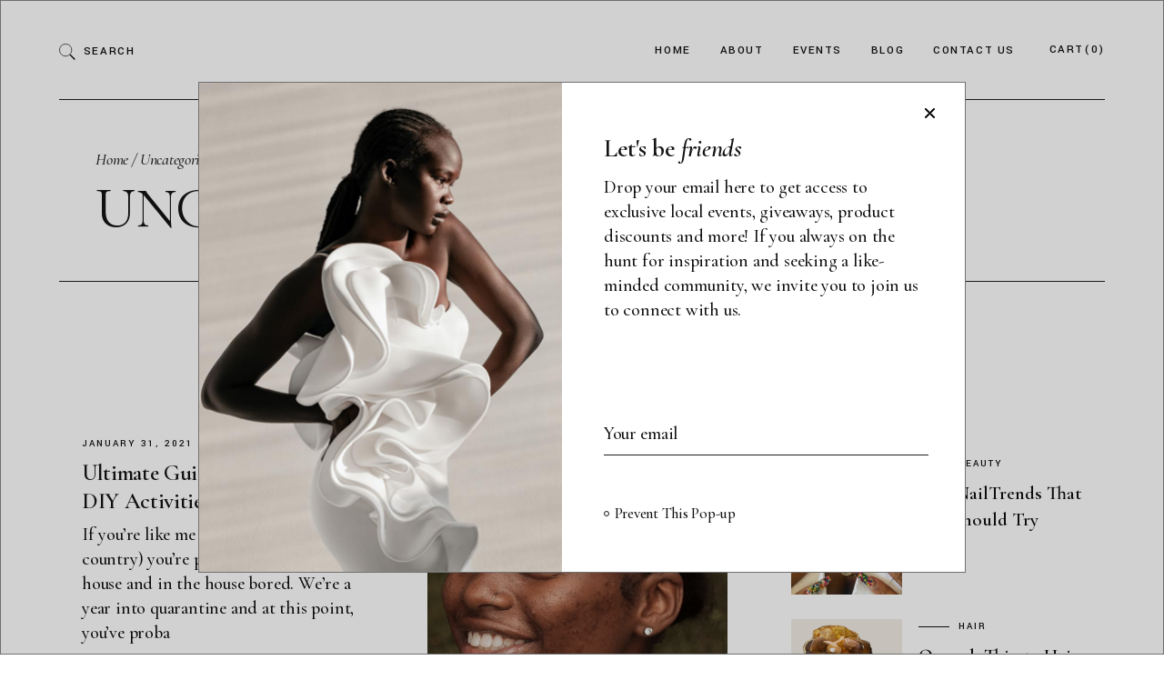

--- FILE ---
content_type: text/html; charset=UTF-8
request_url: https://melaninmoi.com/category/uncategorized/
body_size: 20625
content:
<!DOCTYPE html>
<html lang="en-US">
<head>
	<meta charset="UTF-8">
	<meta name="viewport" content="width=device-width, initial-scale=1, user-scalable=yes">

	<title>Uncategorized &#8211; MELANIN MOI</title>
<meta name='robots' content='max-image-preview:large' />
	<style>img:is([sizes="auto" i], [sizes^="auto," i]) { contain-intrinsic-size: 3000px 1500px }</style>
	<link rel='dns-prefetch' href='//fonts.googleapis.com' />
<link rel="alternate" type="application/rss+xml" title="MELANIN MOI &raquo; Feed" href="https://melaninmoi.com/feed/" />
<link rel="alternate" type="application/rss+xml" title="MELANIN MOI &raquo; Comments Feed" href="https://melaninmoi.com/comments/feed/" />
<link rel="alternate" type="application/rss+xml" title="MELANIN MOI &raquo; Uncategorized Category Feed" href="https://melaninmoi.com/category/uncategorized/feed/" />
<script type="text/javascript">
/* <![CDATA[ */
window._wpemojiSettings = {"baseUrl":"https:\/\/s.w.org\/images\/core\/emoji\/16.0.1\/72x72\/","ext":".png","svgUrl":"https:\/\/s.w.org\/images\/core\/emoji\/16.0.1\/svg\/","svgExt":".svg","source":{"concatemoji":"https:\/\/melaninmoi.com\/wp-includes\/js\/wp-emoji-release.min.js?ver=6.8.3"}};
/*! This file is auto-generated */
!function(s,n){var o,i,e;function c(e){try{var t={supportTests:e,timestamp:(new Date).valueOf()};sessionStorage.setItem(o,JSON.stringify(t))}catch(e){}}function p(e,t,n){e.clearRect(0,0,e.canvas.width,e.canvas.height),e.fillText(t,0,0);var t=new Uint32Array(e.getImageData(0,0,e.canvas.width,e.canvas.height).data),a=(e.clearRect(0,0,e.canvas.width,e.canvas.height),e.fillText(n,0,0),new Uint32Array(e.getImageData(0,0,e.canvas.width,e.canvas.height).data));return t.every(function(e,t){return e===a[t]})}function u(e,t){e.clearRect(0,0,e.canvas.width,e.canvas.height),e.fillText(t,0,0);for(var n=e.getImageData(16,16,1,1),a=0;a<n.data.length;a++)if(0!==n.data[a])return!1;return!0}function f(e,t,n,a){switch(t){case"flag":return n(e,"\ud83c\udff3\ufe0f\u200d\u26a7\ufe0f","\ud83c\udff3\ufe0f\u200b\u26a7\ufe0f")?!1:!n(e,"\ud83c\udde8\ud83c\uddf6","\ud83c\udde8\u200b\ud83c\uddf6")&&!n(e,"\ud83c\udff4\udb40\udc67\udb40\udc62\udb40\udc65\udb40\udc6e\udb40\udc67\udb40\udc7f","\ud83c\udff4\u200b\udb40\udc67\u200b\udb40\udc62\u200b\udb40\udc65\u200b\udb40\udc6e\u200b\udb40\udc67\u200b\udb40\udc7f");case"emoji":return!a(e,"\ud83e\udedf")}return!1}function g(e,t,n,a){var r="undefined"!=typeof WorkerGlobalScope&&self instanceof WorkerGlobalScope?new OffscreenCanvas(300,150):s.createElement("canvas"),o=r.getContext("2d",{willReadFrequently:!0}),i=(o.textBaseline="top",o.font="600 32px Arial",{});return e.forEach(function(e){i[e]=t(o,e,n,a)}),i}function t(e){var t=s.createElement("script");t.src=e,t.defer=!0,s.head.appendChild(t)}"undefined"!=typeof Promise&&(o="wpEmojiSettingsSupports",i=["flag","emoji"],n.supports={everything:!0,everythingExceptFlag:!0},e=new Promise(function(e){s.addEventListener("DOMContentLoaded",e,{once:!0})}),new Promise(function(t){var n=function(){try{var e=JSON.parse(sessionStorage.getItem(o));if("object"==typeof e&&"number"==typeof e.timestamp&&(new Date).valueOf()<e.timestamp+604800&&"object"==typeof e.supportTests)return e.supportTests}catch(e){}return null}();if(!n){if("undefined"!=typeof Worker&&"undefined"!=typeof OffscreenCanvas&&"undefined"!=typeof URL&&URL.createObjectURL&&"undefined"!=typeof Blob)try{var e="postMessage("+g.toString()+"("+[JSON.stringify(i),f.toString(),p.toString(),u.toString()].join(",")+"));",a=new Blob([e],{type:"text/javascript"}),r=new Worker(URL.createObjectURL(a),{name:"wpTestEmojiSupports"});return void(r.onmessage=function(e){c(n=e.data),r.terminate(),t(n)})}catch(e){}c(n=g(i,f,p,u))}t(n)}).then(function(e){for(var t in e)n.supports[t]=e[t],n.supports.everything=n.supports.everything&&n.supports[t],"flag"!==t&&(n.supports.everythingExceptFlag=n.supports.everythingExceptFlag&&n.supports[t]);n.supports.everythingExceptFlag=n.supports.everythingExceptFlag&&!n.supports.flag,n.DOMReady=!1,n.readyCallback=function(){n.DOMReady=!0}}).then(function(){return e}).then(function(){var e;n.supports.everything||(n.readyCallback(),(e=n.source||{}).concatemoji?t(e.concatemoji):e.wpemoji&&e.twemoji&&(t(e.twemoji),t(e.wpemoji)))}))}((window,document),window._wpemojiSettings);
/* ]]> */
</script>
<link rel='stylesheet' id='animate-css' href='https://melaninmoi.com/wp-content/plugins/qi-blocks/assets/css/plugins/animate/animate.min.css?ver=4.1.1' type='text/css' media='all' />
<link rel='stylesheet' id='stripe-main-styles-css' href='https://melaninmoi.com/wp-content/mu-plugins/vendor/godaddy/mwc-core/assets/css/stripe-settings.css' type='text/css' media='all' />
<link rel='stylesheet' id='sbi_styles-css' href='https://melaninmoi.com/wp-content/plugins/instagram-feed/css/sbi-styles.min.css?ver=6.10.0' type='text/css' media='all' />
<link rel='stylesheet' id='dripicons-css' href='https://melaninmoi.com/wp-content/plugins/gavino-core/inc/icons/dripicons/assets/css/dripicons.min.css?ver=6.8.3' type='text/css' media='all' />
<link rel='stylesheet' id='elegant-icons-css' href='https://melaninmoi.com/wp-content/plugins/gavino-core/inc/icons/elegant-icons/assets/css/elegant-icons.min.css?ver=6.8.3' type='text/css' media='all' />
<link rel='stylesheet' id='font-awesome-css' href='https://melaninmoi.com/wp-content/plugins/gavino-core/inc/icons/font-awesome/assets/css/all.min.css?ver=6.8.3' type='text/css' media='all' />
<link rel='stylesheet' id='ionicons-css' href='https://melaninmoi.com/wp-content/plugins/gavino-core/inc/icons/ionicons/assets/css/ionicons.min.css?ver=6.8.3' type='text/css' media='all' />
<link rel='stylesheet' id='embedpress-css-css' href='https://melaninmoi.com/wp-content/plugins/embedpress/assets/css/embedpress.css?ver=1767620783' type='text/css' media='all' />
<link rel='stylesheet' id='embedpress-blocks-style-css' href='https://melaninmoi.com/wp-content/plugins/embedpress/assets/css/blocks.build.css?ver=1767620783' type='text/css' media='all' />
<link rel='stylesheet' id='embedpress-lazy-load-css-css' href='https://melaninmoi.com/wp-content/plugins/embedpress/assets/css/lazy-load.css?ver=1767620783' type='text/css' media='all' />
<style id='wp-emoji-styles-inline-css' type='text/css'>

	img.wp-smiley, img.emoji {
		display: inline !important;
		border: none !important;
		box-shadow: none !important;
		height: 1em !important;
		width: 1em !important;
		margin: 0 0.07em !important;
		vertical-align: -0.1em !important;
		background: none !important;
		padding: 0 !important;
	}
</style>
<style id='wp-block-library-inline-css' type='text/css'>
:root{--wp-admin-theme-color:#007cba;--wp-admin-theme-color--rgb:0,124,186;--wp-admin-theme-color-darker-10:#006ba1;--wp-admin-theme-color-darker-10--rgb:0,107,161;--wp-admin-theme-color-darker-20:#005a87;--wp-admin-theme-color-darker-20--rgb:0,90,135;--wp-admin-border-width-focus:2px;--wp-block-synced-color:#7a00df;--wp-block-synced-color--rgb:122,0,223;--wp-bound-block-color:var(--wp-block-synced-color)}@media (min-resolution:192dpi){:root{--wp-admin-border-width-focus:1.5px}}.wp-element-button{cursor:pointer}:root{--wp--preset--font-size--normal:16px;--wp--preset--font-size--huge:42px}:root .has-very-light-gray-background-color{background-color:#eee}:root .has-very-dark-gray-background-color{background-color:#313131}:root .has-very-light-gray-color{color:#eee}:root .has-very-dark-gray-color{color:#313131}:root .has-vivid-green-cyan-to-vivid-cyan-blue-gradient-background{background:linear-gradient(135deg,#00d084,#0693e3)}:root .has-purple-crush-gradient-background{background:linear-gradient(135deg,#34e2e4,#4721fb 50%,#ab1dfe)}:root .has-hazy-dawn-gradient-background{background:linear-gradient(135deg,#faaca8,#dad0ec)}:root .has-subdued-olive-gradient-background{background:linear-gradient(135deg,#fafae1,#67a671)}:root .has-atomic-cream-gradient-background{background:linear-gradient(135deg,#fdd79a,#004a59)}:root .has-nightshade-gradient-background{background:linear-gradient(135deg,#330968,#31cdcf)}:root .has-midnight-gradient-background{background:linear-gradient(135deg,#020381,#2874fc)}.has-regular-font-size{font-size:1em}.has-larger-font-size{font-size:2.625em}.has-normal-font-size{font-size:var(--wp--preset--font-size--normal)}.has-huge-font-size{font-size:var(--wp--preset--font-size--huge)}.has-text-align-center{text-align:center}.has-text-align-left{text-align:left}.has-text-align-right{text-align:right}#end-resizable-editor-section{display:none}.aligncenter{clear:both}.items-justified-left{justify-content:flex-start}.items-justified-center{justify-content:center}.items-justified-right{justify-content:flex-end}.items-justified-space-between{justify-content:space-between}.screen-reader-text{border:0;clip-path:inset(50%);height:1px;margin:-1px;overflow:hidden;padding:0;position:absolute;width:1px;word-wrap:normal!important}.screen-reader-text:focus{background-color:#ddd;clip-path:none;color:#444;display:block;font-size:1em;height:auto;left:5px;line-height:normal;padding:15px 23px 14px;text-decoration:none;top:5px;width:auto;z-index:100000}html :where(.has-border-color){border-style:solid}html :where([style*=border-top-color]){border-top-style:solid}html :where([style*=border-right-color]){border-right-style:solid}html :where([style*=border-bottom-color]){border-bottom-style:solid}html :where([style*=border-left-color]){border-left-style:solid}html :where([style*=border-width]){border-style:solid}html :where([style*=border-top-width]){border-top-style:solid}html :where([style*=border-right-width]){border-right-style:solid}html :where([style*=border-bottom-width]){border-bottom-style:solid}html :where([style*=border-left-width]){border-left-style:solid}html :where(img[class*=wp-image-]){height:auto;max-width:100%}:where(figure){margin:0 0 1em}html :where(.is-position-sticky){--wp-admin--admin-bar--position-offset:var(--wp-admin--admin-bar--height,0px)}@media screen and (max-width:600px){html :where(.is-position-sticky){--wp-admin--admin-bar--position-offset:0px}}
</style>
<style id='classic-theme-styles-inline-css' type='text/css'>
/*! This file is auto-generated */
.wp-block-button__link{color:#fff;background-color:#32373c;border-radius:9999px;box-shadow:none;text-decoration:none;padding:calc(.667em + 2px) calc(1.333em + 2px);font-size:1.125em}.wp-block-file__button{background:#32373c;color:#fff;text-decoration:none}
</style>
<link rel='stylesheet' id='contact-form-7-css' href='https://melaninmoi.com/wp-content/plugins/contact-form-7/includes/css/styles.css?ver=6.1.4' type='text/css' media='all' />
<link rel='stylesheet' id='ctf_styles-css' href='https://melaninmoi.com/wp-content/plugins/custom-twitter-feeds/css/ctf-styles.min.css?ver=2.3.1' type='text/css' media='all' />
<link rel='stylesheet' id='qi-blocks-grid-css' href='https://melaninmoi.com/wp-content/plugins/qi-blocks/assets/dist/grid.css?ver=1.4.7' type='text/css' media='all' />
<link rel='stylesheet' id='qi-blocks-main-css' href='https://melaninmoi.com/wp-content/plugins/qi-blocks/assets/dist/main.css?ver=1.4.7' type='text/css' media='all' />
<style id='woocommerce-inline-inline-css' type='text/css'>
.woocommerce form .form-row .required { visibility: visible; }
</style>
<link rel='stylesheet' id='wp-components-css' href='https://melaninmoi.com/wp-includes/css/dist/components/style.min.css?ver=6.8.3' type='text/css' media='all' />
<link rel='stylesheet' id='godaddy-styles-css' href='https://melaninmoi.com/wp-content/mu-plugins/vendor/wpex/godaddy-launch/includes/Dependencies/GoDaddy/Styles/build/latest.css?ver=2.0.2' type='text/css' media='all' />
<link rel='stylesheet' id='qi-addons-for-elementor-grid-style-css' href='https://melaninmoi.com/wp-content/plugins/qi-addons-for-elementor/assets/css/grid.min.css?ver=1.9.5' type='text/css' media='all' />
<link rel='stylesheet' id='qi-addons-for-elementor-helper-parts-style-css' href='https://melaninmoi.com/wp-content/plugins/qi-addons-for-elementor/assets/css/helper-parts.min.css?ver=1.9.5' type='text/css' media='all' />
<link rel='stylesheet' id='qi-addons-for-elementor-style-css' href='https://melaninmoi.com/wp-content/plugins/qi-addons-for-elementor/assets/css/main.min.css?ver=1.9.5' type='text/css' media='all' />
<link rel='stylesheet' id='perfect-scrollbar-css' href='https://melaninmoi.com/wp-content/plugins/gavino-core/assets/plugins/perfect-scrollbar/perfect-scrollbar.css?ver=6.8.3' type='text/css' media='all' />
<link rel='stylesheet' id='swiper-css' href='https://melaninmoi.com/wp-content/plugins/qi-addons-for-elementor/assets/plugins/swiper/8.4.5/swiper.min.css?ver=8.4.5' type='text/css' media='all' />
<link rel='stylesheet' id='gavino-main-css' href='https://melaninmoi.com/wp-content/themes/gavino/assets/css/main.min.css?ver=6.8.3' type='text/css' media='all' />
<link rel='stylesheet' id='gavino-core-style-css' href='https://melaninmoi.com/wp-content/plugins/gavino-core/assets/css/gavino-core.min.css?ver=6.8.3' type='text/css' media='all' />
<link rel='stylesheet' id='gavino-google-fonts-css' href='https://fonts.googleapis.com/css?family=Cormorant+Garamond%3A300%2C400%2C500%2C500i%2C600%2C600i%2C700%7CYantramanav%3A300%2C400%2C500%2C500i%2C600%2C600i%2C700&#038;subset=latin-ext&#038;display=swap&#038;ver=1.0.0' type='text/css' media='all' />
<link rel='stylesheet' id='gavino-grid-css' href='https://melaninmoi.com/wp-content/themes/gavino/assets/css/grid.min.css?ver=6.8.3' type='text/css' media='all' />
<link rel='stylesheet' id='gavino-style-css' href='https://melaninmoi.com/wp-content/themes/gavino/style.css?ver=6.8.3' type='text/css' media='all' />
<style id='gavino-style-inline-css' type='text/css'>
#qodef-page-inner { padding: 100px 0 150px;}#qodef-top-area-inner { height: 35px;border-bottom-color: #1e1e1e;border-bottom-width: 1px;}#qodef-page-header .qodef-header-logo-link { height: 39px;}#qodef-page-mobile-header .qodef-mobile-header-logo-link { height: 30px;}.widget .qodef-side-area-opener { color: #141414;}#qodef-side-area-close { color: #0f0f0f;}#qodef-page-spinner .qodef-m-inner { background-color: #ebe9e3;}.qodef-page-title { padding-left: 5.1%;padding-right: 5.1%;}.qodef-page-title, .qodef-page-title.qodef-title--standard-with-breadcrumbs, .qodef-page-title.qodef-title--breadcrumbs, .qodef-page-title.qodef-title--standard { padding-left: 5.1%;padding-right: 5.1%;}@media only screen and (max-width: 1024px) { .qodef-page-title, .qodef-page-title.qodef-title--standard-with-breadcrumbs, .qodef-page-title.qodef-title--breadcrumbs, .qodef-page-title.qodef-title--standard { padding-left: 7%;padding-right: 7%;}}.qodef-header--standard #qodef-page-header { height: 110px;}.qodef-header--standard #qodef-page-header-inner { padding-left: 0px;padding-right: 0px;margin-left: 5.1%;margin-right: 5.1%;border-bottom-color: #1e1e1e;border-bottom-width: 1px;border-bottom-style: solid;}
</style>
<script type="text/javascript" src="https://melaninmoi.com/wp-includes/js/jquery/jquery.min.js?ver=3.7.1" id="jquery-core-js"></script>
<script type="text/javascript" src="https://melaninmoi.com/wp-includes/js/jquery/jquery-migrate.min.js?ver=3.4.1" id="jquery-migrate-js"></script>
<script type="text/javascript" src="https://melaninmoi.com/wp-content/plugins/woocommerce/assets/js/jquery-blockui/jquery.blockUI.min.js?ver=2.7.0-wc.10.4.3" id="wc-jquery-blockui-js" defer="defer" data-wp-strategy="defer"></script>
<script type="text/javascript" id="wc-add-to-cart-js-extra">
/* <![CDATA[ */
var wc_add_to_cart_params = {"ajax_url":"\/wp-admin\/admin-ajax.php","wc_ajax_url":"\/?wc-ajax=%%endpoint%%","i18n_view_cart":"View cart","cart_url":"https:\/\/melaninmoi.com\/?page_id=11","is_cart":"","cart_redirect_after_add":"no"};
/* ]]> */
</script>
<script type="text/javascript" src="https://melaninmoi.com/wp-content/plugins/woocommerce/assets/js/frontend/add-to-cart.min.js?ver=10.4.3" id="wc-add-to-cart-js" defer="defer" data-wp-strategy="defer"></script>
<script type="text/javascript" src="https://melaninmoi.com/wp-content/plugins/woocommerce/assets/js/js-cookie/js.cookie.min.js?ver=2.1.4-wc.10.4.3" id="wc-js-cookie-js" defer="defer" data-wp-strategy="defer"></script>
<script type="text/javascript" id="woocommerce-js-extra">
/* <![CDATA[ */
var woocommerce_params = {"ajax_url":"\/wp-admin\/admin-ajax.php","wc_ajax_url":"\/?wc-ajax=%%endpoint%%","i18n_password_show":"Show password","i18n_password_hide":"Hide password"};
/* ]]> */
</script>
<script type="text/javascript" src="https://melaninmoi.com/wp-content/plugins/woocommerce/assets/js/frontend/woocommerce.min.js?ver=10.4.3" id="woocommerce-js" defer="defer" data-wp-strategy="defer"></script>
<script type="text/javascript" src="https://melaninmoi.com/wp-content/plugins/woocommerce/assets/js/select2/select2.full.min.js?ver=4.0.3-wc.10.4.3" id="wc-select2-js" defer="defer" data-wp-strategy="defer"></script>
<link rel="https://api.w.org/" href="https://melaninmoi.com/wp-json/" /><link rel="alternate" title="JSON" type="application/json" href="https://melaninmoi.com/wp-json/wp/v2/categories/1" /><link rel="EditURI" type="application/rsd+xml" title="RSD" href="https://melaninmoi.com/xmlrpc.php?rsd" />
<meta name="generator" content="WordPress 6.8.3" />
<meta name="generator" content="WooCommerce 10.4.3" />
<!-- start Simple Custom CSS and JS -->
<script type="text/javascript">
/* Default comment here */ 

jQuery(document).ready(function($) {
    // Check if the popup should be displayed
    if (!getCookie('popup_displayed')) {
        // Show the popup
        $('#qodef-subscribe-popup-modal').fadeIn();

        // Set a cookie to prevent the popup from showing again
        setCookie('popup_displayed', 'true', 30); // '30' represents the number of days to keep the cookie
    }

    // Close the popup when the close button is clicked
    $('#qodef-subscribe-popup-modal .close-button').on('click', function() {
        $('#qodef-subscribe-popup-modal').fadeOut();
    });
});

// Function to set a cookie
function setCookie(name, value, days) {
    var expires = "";
    if (days) {
        var date = new Date();
        date.setTime(date.getTime() + (days * 24 * 60 * 60 * 1000));
        expires = "; expires=" + date.toUTCString();
    }
    document.cookie = name + "=" + value + expires + "; path=/";
}

// Function to get a cookie by name
function getCookie(name) {
    var nameEQ = name + "=";
    var cookies = document.cookie.split(';');
    for (var i = 0; i < cookies.length; i++) {
        var cookie = cookies[i];
        while (cookie.charAt(0) === ' ') {
            cookie = cookie.substring(1, cookie.length);
        }
        if (cookie.indexOf(nameEQ) === 0) {
            return cookie.substring(nameEQ.length, cookie.length);
        }
    }
    return null;
}
</script>
<!-- end Simple Custom CSS and JS -->
<meta name="description" content="Why buy it when you&#039;ve got all the time in the world to DIY it? Check out our guide to fun DIY activities and create something beautiful!">
	<noscript><style>.woocommerce-product-gallery{ opacity: 1 !important; }</style></noscript>
	<meta name="generator" content="Elementor 3.34.1; features: additional_custom_breakpoints; settings: css_print_method-external, google_font-enabled, font_display-swap">
			<style>
				.e-con.e-parent:nth-of-type(n+4):not(.e-lazyloaded):not(.e-no-lazyload),
				.e-con.e-parent:nth-of-type(n+4):not(.e-lazyloaded):not(.e-no-lazyload) * {
					background-image: none !important;
				}
				@media screen and (max-height: 1024px) {
					.e-con.e-parent:nth-of-type(n+3):not(.e-lazyloaded):not(.e-no-lazyload),
					.e-con.e-parent:nth-of-type(n+3):not(.e-lazyloaded):not(.e-no-lazyload) * {
						background-image: none !important;
					}
				}
				@media screen and (max-height: 640px) {
					.e-con.e-parent:nth-of-type(n+2):not(.e-lazyloaded):not(.e-no-lazyload),
					.e-con.e-parent:nth-of-type(n+2):not(.e-lazyloaded):not(.e-no-lazyload) * {
						background-image: none !important;
					}
				}
			</style>
			<meta name="generator" content="Powered by Slider Revolution 6.6.14 - responsive, Mobile-Friendly Slider Plugin for WordPress with comfortable drag and drop interface." />
<link rel="icon" href="https://melaninmoi.com/wp-content/uploads/2023/09/cropped-Favicon-32x32.png" sizes="32x32" />
<link rel="icon" href="https://melaninmoi.com/wp-content/uploads/2023/09/cropped-Favicon-192x192.png" sizes="192x192" />
<link rel="apple-touch-icon" href="https://melaninmoi.com/wp-content/uploads/2023/09/cropped-Favicon-180x180.png" />
<meta name="msapplication-TileImage" content="https://melaninmoi.com/wp-content/uploads/2023/09/cropped-Favicon-270x270.png" />
<script>function setREVStartSize(e){
			//window.requestAnimationFrame(function() {
				window.RSIW = window.RSIW===undefined ? window.innerWidth : window.RSIW;
				window.RSIH = window.RSIH===undefined ? window.innerHeight : window.RSIH;
				try {
					var pw = document.getElementById(e.c).parentNode.offsetWidth,
						newh;
					pw = pw===0 || isNaN(pw) || (e.l=="fullwidth" || e.layout=="fullwidth") ? window.RSIW : pw;
					e.tabw = e.tabw===undefined ? 0 : parseInt(e.tabw);
					e.thumbw = e.thumbw===undefined ? 0 : parseInt(e.thumbw);
					e.tabh = e.tabh===undefined ? 0 : parseInt(e.tabh);
					e.thumbh = e.thumbh===undefined ? 0 : parseInt(e.thumbh);
					e.tabhide = e.tabhide===undefined ? 0 : parseInt(e.tabhide);
					e.thumbhide = e.thumbhide===undefined ? 0 : parseInt(e.thumbhide);
					e.mh = e.mh===undefined || e.mh=="" || e.mh==="auto" ? 0 : parseInt(e.mh,0);
					if(e.layout==="fullscreen" || e.l==="fullscreen")
						newh = Math.max(e.mh,window.RSIH);
					else{
						e.gw = Array.isArray(e.gw) ? e.gw : [e.gw];
						for (var i in e.rl) if (e.gw[i]===undefined || e.gw[i]===0) e.gw[i] = e.gw[i-1];
						e.gh = e.el===undefined || e.el==="" || (Array.isArray(e.el) && e.el.length==0)? e.gh : e.el;
						e.gh = Array.isArray(e.gh) ? e.gh : [e.gh];
						for (var i in e.rl) if (e.gh[i]===undefined || e.gh[i]===0) e.gh[i] = e.gh[i-1];
											
						var nl = new Array(e.rl.length),
							ix = 0,
							sl;
						e.tabw = e.tabhide>=pw ? 0 : e.tabw;
						e.thumbw = e.thumbhide>=pw ? 0 : e.thumbw;
						e.tabh = e.tabhide>=pw ? 0 : e.tabh;
						e.thumbh = e.thumbhide>=pw ? 0 : e.thumbh;
						for (var i in e.rl) nl[i] = e.rl[i]<window.RSIW ? 0 : e.rl[i];
						sl = nl[0];
						for (var i in nl) if (sl>nl[i] && nl[i]>0) { sl = nl[i]; ix=i;}
						var m = pw>(e.gw[ix]+e.tabw+e.thumbw) ? 1 : (pw-(e.tabw+e.thumbw)) / (e.gw[ix]);
						newh =  (e.gh[ix] * m) + (e.tabh + e.thumbh);
					}
					var el = document.getElementById(e.c);
					if (el!==null && el) el.style.height = newh+"px";
					el = document.getElementById(e.c+"_wrapper");
					if (el!==null && el) {
						el.style.height = newh+"px";
						el.style.display = "block";
					}
				} catch(e){
					console.log("Failure at Presize of Slider:" + e)
				}
			//});
		  };</script>
		<style type="text/css" id="wp-custom-css">
			#qodef-top-area{
	display:none;
}		</style>
		</head>
<body class="archive category category-uncategorized category-1 wp-theme-gavino theme-gavino qi-blocks-1.4.7 qodef-gutenberg--no-touch qode-framework-1.2.2 woocommerce-no-js qodef-qi--no-touch qi-addons-for-elementor-1.9.5 qodef-back-to-top--enabled  qodef-gradient--top-center qodef-gradient--bottom-center qodef-header--standard qodef-header-appearance--none qodef-mobile-header--standard qodef-drop-down-second--full-width qodef-drop-down-second--default qodef-yith-wccl--predefined qodef-yith-wcqv--predefined qodef-yith-wcwl--predefined qodef-page-title--enabled qodef-page-title-below-transparent-header--enabled gavino-core-1.0 gavino-1.1 qodef-content-grid-1200 qodef-header-standard--right qodef-search--fullscreen elementor-default elementor-kit-6" itemscope itemtype="https://schema.org/WebPage">
	<a class="skip-link screen-reader-text" href="#qodef-page-content">Skip to the content</a>	<div id="qodef-page-wrapper" class="">
        		<header id="qodef-page-header"  role="banner">
		<div id="qodef-page-header-inner" class="">
			<div class="qodef-widget-holder qodef--two">
		<div id="gavino_core_search_opener-2" class="widget widget_gavino_core_search_opener qodef-header-widget-area-two" data-area="header-widget-two"><a href="javascript:void(0)"  class="qodef-opener-icon qodef-m qodef-source--svg-path qodef-search-opener"  >
	<span class="qodef-m-icon qodef--open">
		<svg xmlns="http://www.w3.org/2000/svg" class="qodef-fs-search-icon" width="39.061" height="39.561" viewBox="0 0 39.061 39.561">
  <g transform="translate(-1177 -522)">
    <g transform="translate(1177 522)" fill="none" stroke="currentColor" stroke-width="1.5">
      <circle cx="15.5" cy="15.5" r="15.5" stroke="none"/>
      <circle cx="15.5" cy="15.5" r="14.75" fill="none"/>
    </g>
    <line x2="12" y2="12" transform="translate(1203 548.5)" fill="none" stroke="currentColor" stroke-width="3"/>
  </g>
</svg>	</span>
		<span class="qodef-search-opener-text">Search</span></a>
</div><div id="gavino_core_separator-2" class="widget widget_gavino_core_separator qodef-header-widget-area-two" data-area="header-widget-two"><div class="qodef-shortcode qodef-m qodef-responsive-separator qodef-separator clear  ">	<div class="qodef-m-line" style="border-color: transparent"></div></div></div>	</div>
<a itemprop="url" class="qodef-header-logo-link qodef-height--set qodef-source--image" href="https://melaninmoi.com/" rel="home">
	<img fetchpriority="high" width="500" height="500" src="https://melaninmoi.com/wp-content/uploads/2023/09/Black-And-White-Minimalist-Milk-Creative-Studio-Logo-3.png" class="qodef-header-logo-image qodef--main" alt="logo main" itemprop="image" srcset="https://melaninmoi.com/wp-content/uploads/2023/09/Black-And-White-Minimalist-Milk-Creative-Studio-Logo-3.png 500w, https://melaninmoi.com/wp-content/uploads/2023/09/Black-And-White-Minimalist-Milk-Creative-Studio-Logo-3-300x300.png 300w, https://melaninmoi.com/wp-content/uploads/2023/09/Black-And-White-Minimalist-Milk-Creative-Studio-Logo-3-150x150.png 150w, https://melaninmoi.com/wp-content/uploads/2023/09/Black-And-White-Minimalist-Milk-Creative-Studio-Logo-3-100x100.png 100w" sizes="(max-width: 500px) 100vw, 500px" /><img width="500" height="500" src="https://melaninmoi.com/wp-content/uploads/2023/09/Black-And-White-Minimalist-Milk-Creative-Studio-Logo-3.png" class="qodef-header-logo-image qodef--dark" alt="logo dark" itemprop="image" srcset="https://melaninmoi.com/wp-content/uploads/2023/09/Black-And-White-Minimalist-Milk-Creative-Studio-Logo-3.png 500w, https://melaninmoi.com/wp-content/uploads/2023/09/Black-And-White-Minimalist-Milk-Creative-Studio-Logo-3-300x300.png 300w, https://melaninmoi.com/wp-content/uploads/2023/09/Black-And-White-Minimalist-Milk-Creative-Studio-Logo-3-150x150.png 150w, https://melaninmoi.com/wp-content/uploads/2023/09/Black-And-White-Minimalist-Milk-Creative-Studio-Logo-3-100x100.png 100w" sizes="(max-width: 500px) 100vw, 500px" /><img width="500" height="500" src="https://melaninmoi.com/wp-content/uploads/2023/09/Black-And-White-Minimalist-Milk-Creative-Studio-Logo-3.png" class="qodef-header-logo-image qodef--light" alt="logo light" itemprop="image" srcset="https://melaninmoi.com/wp-content/uploads/2023/09/Black-And-White-Minimalist-Milk-Creative-Studio-Logo-3.png 500w, https://melaninmoi.com/wp-content/uploads/2023/09/Black-And-White-Minimalist-Milk-Creative-Studio-Logo-3-300x300.png 300w, https://melaninmoi.com/wp-content/uploads/2023/09/Black-And-White-Minimalist-Milk-Creative-Studio-Logo-3-150x150.png 150w, https://melaninmoi.com/wp-content/uploads/2023/09/Black-And-White-Minimalist-Milk-Creative-Studio-Logo-3-100x100.png 100w" sizes="(max-width: 500px) 100vw, 500px" /></a>
	<nav class="qodef-header-navigation" role="navigation" aria-label="Top Menu">
		<ul id="menu-main-1" class="menu"><li class="menu-item menu-item-type-post_type menu-item-object-page menu-item-home menu-item-17241"><a href="https://melaninmoi.com/"><span class="qodef-menu-item-text">Home</span></a></li>
<li class="menu-item menu-item-type-post_type menu-item-object-page menu-item-17250"><a href="https://melaninmoi.com/who-we-are/"><span class="qodef-menu-item-text">About</span></a></li>
<li class="menu-item menu-item-type-post_type menu-item-object-page menu-item-17251"><a href="https://melaninmoi.com/events/"><span class="qodef-menu-item-text">Events</span></a></li>
<li class="menu-item menu-item-type-post_type menu-item-object-page menu-item-17259"><a href="https://melaninmoi.com/blog/"><span class="qodef-menu-item-text">Blog</span></a></li>
<li class="menu-item menu-item-type-post_type menu-item-object-page menu-item-17522"><a href="https://melaninmoi.com/contact-us/"><span class="qodef-menu-item-text">Contact Us</span></a></li>
</ul>	</nav>
	<div class="qodef-widget-holder qodef--one">
		<div id="gavino_core_woo_dropdown_cart-2" class="widget widget_gavino_core_woo_dropdown_cart qodef-header-widget-area-one" data-area="header-widget-one">			<div class="qodef-widget-dropdown-cart-outer" style="padding: 0 0 0 14px">
				<div class="qodef-widget-dropdown-cart-inner">
					<a itemprop="url" class="qodef-m-opener" href="https://melaninmoi.com/?page_id=11">
    <span class="qodef-m-opener-text">Cart</span>
	<span class="qodef-m-opener-count">(0)</span>
</a>						<div class="qodef-widget-dropdown-cart-content">
		<p class="qodef-m-posts-not-found">No products in the cart.</p>
	</div>
				</div>
			</div>
			</div>	</div>
	</div>
	</header>
<header id="qodef-page-mobile-header" role="banner">
		<div id="qodef-page-mobile-header-inner" class="">
		<a itemprop="url" class="qodef-mobile-header-logo-link qodef-height--set qodef-source--image" href="https://melaninmoi.com/" rel="home">
	<img loading="lazy" width="2000" height="400" src="https://melaninmoi.com/wp-content/uploads/2023/09/The-Bonsai-Group-2000-×-400-px.png" class="qodef-header-logo-image qodef--main" alt="logo main" itemprop="image" srcset="https://melaninmoi.com/wp-content/uploads/2023/09/The-Bonsai-Group-2000-×-400-px.png 2000w, https://melaninmoi.com/wp-content/uploads/2023/09/The-Bonsai-Group-2000-×-400-px-300x60.png 300w, https://melaninmoi.com/wp-content/uploads/2023/09/The-Bonsai-Group-2000-×-400-px-1024x205.png 1024w, https://melaninmoi.com/wp-content/uploads/2023/09/The-Bonsai-Group-2000-×-400-px-768x154.png 768w, https://melaninmoi.com/wp-content/uploads/2023/09/The-Bonsai-Group-2000-×-400-px-1536x307.png 1536w, https://melaninmoi.com/wp-content/uploads/2023/09/The-Bonsai-Group-2000-×-400-px-600x120.png 600w" sizes="(max-width: 2000px) 100vw, 2000px" /></a>
<a href="javascript:void(0)"  class="qodef-opener-icon qodef-m qodef-source--predefined qodef-mobile-header-opener"  >
	<span class="qodef-m-icon qodef--open">
		<svg class="qodef-svg--two-lines" xmlns="http://www.w3.org/2000/svg"
     xmlns:xlink="http://www.w3.org/1999/xlink" x="0px" y="0px" width="55" height="8"
     viewBox="0 0 55 8" style="enable-background:new 0 0 55 8;" xml:space="preserve"><line x1="0" y1="0.5" x2="55" y2="0.5"/><line x1="0" y1="7.5" x2="55" y2="7.5"/></svg>	</span>
			<span class="qodef-m-icon qodef--close">
			<svg xmlns="http://www.w3.org/2000/svg" width="60.92" height="61.408" viewBox="0 0 60.92 61.408"><g transform="translate(0.71 0.704)"><line y1="60" x2="59.5" fill="none" stroke="currentcolor" stroke-width="1"/><line x2="59.5" y2="60" fill="none" stroke="currentcolor" stroke-width="1"/></g></svg>		</span>
		</a>
	</div>
		<nav class="qodef-mobile-header-navigation" role="navigation" aria-label="Mobile Menu">
		<ul id="menu-main-3" class=""><li class="menu-item menu-item-type-post_type menu-item-object-page menu-item-home menu-item-17241"><a href="https://melaninmoi.com/"><span class="qodef-menu-item-text">Home</span></a></li>
<li class="menu-item menu-item-type-post_type menu-item-object-page menu-item-17250"><a href="https://melaninmoi.com/who-we-are/"><span class="qodef-menu-item-text">About</span></a></li>
<li class="menu-item menu-item-type-post_type menu-item-object-page menu-item-17251"><a href="https://melaninmoi.com/events/"><span class="qodef-menu-item-text">Events</span></a></li>
<li class="menu-item menu-item-type-post_type menu-item-object-page menu-item-17259"><a href="https://melaninmoi.com/blog/"><span class="qodef-menu-item-text">Blog</span></a></li>
<li class="menu-item menu-item-type-post_type menu-item-object-page menu-item-17522"><a href="https://melaninmoi.com/contact-us/"><span class="qodef-menu-item-text">Contact Us</span></a></li>
</ul>	</nav>
</header>
		<div id="qodef-page-outer">
			<div class="qodef-page-title qodef-m qodef-title--standard-with-breadcrumbs qodef-alignment--left qodef-vertical-alignment--header-bottom">
		<div class="qodef-m-inner">
		<div class="qodef-m-content qodef-content-full-width ">
    <div itemprop="breadcrumb" class="qodef-breadcrumbs"><a itemprop="url" class="qodef-breadcrumbs-link" href="https://melaninmoi.com/"><span itemprop="title">Home</span></a><span class="qodef-breadcrumbs-separator"></span><span itemprop="title" class="qodef-breadcrumbs-current">Uncategorized</span></div>	<h1 class="qodef-m-title entry-title">
		Uncategorized	</h1>
</div>
	</div>
	</div>
			<div id="qodef-page-inner" class="qodef-content-grid">
    <main id="qodef-page-content" class="qodef-grid qodef-layout--template qodef-gutter--huge">
        <div class="qodef-grid-inner clear">
			<div class="qodef-grid-item qodef-page-content-section qodef-col--8">

	
	<div class="qodef-shortcode qodef-m  qodef-blog qodef--disable-margin-bottom qodef-item-layout--standard-compact  qodef-top-info-centered--no qodef-order-by-filter--no qodef-grid qodef-layout--columns  qodef-gutter--large qodef-col-num--2 qodef-item-layout--standard-compact qodef-pagination--on qodef-pagination-type--standard qodef-responsive--predefined qodef-swiper-pagination--on" data-options="{&quot;plugin&quot;:&quot;gavino_core&quot;,&quot;module&quot;:&quot;blog\/shortcodes&quot;,&quot;shortcode&quot;:&quot;blog-list&quot;,&quot;post_type&quot;:&quot;post&quot;,&quot;next_page&quot;:&quot;2&quot;,&quot;max_pages_num&quot;:3,&quot;top_info_title&quot;:&quot;As Featured In&quot;,&quot;top_info_more_text&quot;:&quot;All Stories&quot;,&quot;top_info_more_target&quot;:&quot;_self&quot;,&quot;top_info_centered&quot;:&quot;no&quot;,&quot;behavior&quot;:&quot;columns&quot;,&quot;images_proportion&quot;:&quot;full&quot;,&quot;columns&quot;:&quot;2&quot;,&quot;columns_responsive&quot;:&quot;predefined&quot;,&quot;columns_1440&quot;:&quot;3&quot;,&quot;columns_1366&quot;:&quot;3&quot;,&quot;columns_1024&quot;:&quot;3&quot;,&quot;columns_768&quot;:&quot;3&quot;,&quot;columns_680&quot;:&quot;3&quot;,&quot;columns_480&quot;:&quot;3&quot;,&quot;space&quot;:&quot;large&quot;,&quot;posts_per_page&quot;:&quot;6&quot;,&quot;orderby&quot;:&quot;date&quot;,&quot;order&quot;:&quot;DESC&quot;,&quot;additional_params&quot;:&quot;tax&quot;,&quot;tax&quot;:&quot;category&quot;,&quot;tax_slug&quot;:&quot;uncategorized&quot;,&quot;layout&quot;:&quot;standard-compact&quot;,&quot;title_tag&quot;:&quot;h5&quot;,&quot;disable_bottom_info&quot;:&quot;yes&quot;,&quot;show_bottom_info_share&quot;:&quot;no&quot;,&quot;hide_read_more&quot;:&quot;no&quot;,&quot;hide_date&quot;:&quot;no&quot;,&quot;hide_excerpt&quot;:&quot;no&quot;,&quot;hide_author&quot;:&quot;no&quot;,&quot;info_bottom&quot;:&quot;no&quot;,&quot;excerpt_length&quot;:&quot;180&quot;,&quot;disable_content_margin_bottom_on_smaller_screens&quot;:&quot;yes&quot;,&quot;navigation_with_text&quot;:&quot;no&quot;,&quot;pagination_type&quot;:&quot;standard&quot;,&quot;blog_list_enable_filter_order_by&quot;:&quot;no&quot;,&quot;object_class_name&quot;:&quot;GavinoCore_Blog_List_Shortcode&quot;,&quot;taxonomy_filter&quot;:&quot;category&quot;,&quot;additional_query_args&quot;:{&quot;tax_query&quot;:[{&quot;taxonomy&quot;:&quot;category&quot;,&quot;field&quot;:&quot;slug&quot;,&quot;terms&quot;:&quot;uncategorized&quot;}]},&quot;space_value&quot;:25}">    <div class="qodef-filters-holder">            </div>    	<div class="qodef-grid-inner clear">		<article class="qodef-e qodef-blog-item qodef-grid-item qodef-item--full post-16142 post type-post status-publish format-standard hentry category-uncategorized">	<div class="qodef-e-inner" >		<div class="qodef-e-media">    </div>		<div class="qodef-e-content">			<div class="qodef-e-top-holder">				<div class="qodef-e-info">					    <a itemprop="dateCreated" href="https://melaninmoi.com/2021/01/" class="entry-date published updated">        January 31, 2021    </a><div class="qodef-info-separator-end"></div><a href="https://melaninmoi.com/category/uncategorized/" rel="tag">Uncategorized</a><div class="qodef-info-separator-end"></div>				</div>			</div>			<div class="qodef-e-text">				<h5 itemprop="name" class="qodef-e-title entry-title" >	<a itemprop="url" class="qodef-e-title-link" href="https://melaninmoi.com/ultimate-guide-to-fun-diy-activities-at-home/">        Ultimate Guide to Fun At Home DIY Activities	</a></h5>            <p itemprop="description" class="qodef-e-excerpt">If you’re like me (and everyone else in the country) you’re probably bored in the house and in the house bored. We’re a year into quarantine and at this point, you’ve proba</p>            			</div>            		</div>	</div></article><article class="qodef-e qodef-blog-item qodef-grid-item qodef-item--full post-15142 post type-post status-publish format-standard has-post-thumbnail hentry category-lifestyle category-uncategorized tag-acne tag-health tag-hormonal-acne tag-menstruation tag-period tag-stress tag-wellness">	<div class="qodef-e-inner" >		<div class="qodef-e-media">    	<div class="qodef-e-media-image">		<a itemprop="url" href="https://melaninmoi.com/how-to-treat-hormonal-acne/">			<img loading="lazy" width="994" height="1199" src="https://melaninmoi.com/wp-content/uploads/2020/08/Acne-should-not-define-you.-Photo-Peter-Devito.jpg" class="attachment-full size-full wp-post-image" alt="" decoding="async" srcset="https://melaninmoi.com/wp-content/uploads/2020/08/Acne-should-not-define-you.-Photo-Peter-Devito.jpg 994w, https://melaninmoi.com/wp-content/uploads/2020/08/Acne-should-not-define-you.-Photo-Peter-Devito-249x300.jpg 249w, https://melaninmoi.com/wp-content/uploads/2020/08/Acne-should-not-define-you.-Photo-Peter-Devito-849x1024.jpg 849w, https://melaninmoi.com/wp-content/uploads/2020/08/Acne-should-not-define-you.-Photo-Peter-Devito-768x926.jpg 768w, https://melaninmoi.com/wp-content/uploads/2020/08/Acne-should-not-define-you.-Photo-Peter-Devito-600x724.jpg 600w" sizes="(max-width: 994px) 100vw, 994px" />		</a>	</div></div>		<div class="qodef-e-content">			<div class="qodef-e-top-holder">				<div class="qodef-e-info">					    <a itemprop="dateCreated" href="https://melaninmoi.com/2020/08/" class="entry-date published updated">        August 26, 2020    </a><div class="qodef-info-separator-end"></div><a href="https://melaninmoi.com/category/lifestyle/" rel="tag">Lifestyle</a><span class="qodef-info-separator-single"></span><a href="https://melaninmoi.com/category/uncategorized/" rel="tag">Uncategorized</a><div class="qodef-info-separator-end"></div>				</div>			</div>			<div class="qodef-e-text">				<h5 itemprop="name" class="qodef-e-title entry-title" >	<a itemprop="url" class="qodef-e-title-link" href="https://melaninmoi.com/how-to-treat-hormonal-acne/">        Dealing With Hormonal Acne 101	</a></h5>            <p itemprop="description" class="qodef-e-excerpt">Irrational thoughts, random tears over the dude you dropped two months ago, bloating, sugary and salty cravings, and last but not least, what we are here to discuss: hormonal acne.</p>            			</div>            		</div>	</div></article><article class="qodef-e qodef-blog-item qodef-grid-item qodef-item--full post-14534 post type-post status-publish format-standard has-post-thumbnail hentry category-beauty-2 category-uncategorized tag-beauty tag-cleanser tag-moisturizer tag-serum tag-skincare tag-skincare-routine tag-toner">	<div class="qodef-e-inner" >		<div class="qodef-e-media">    	<div class="qodef-e-media-image">		<a itemprop="url" href="https://melaninmoi.com/6-products-for-your-nighttime-routine/">			<img loading="lazy" width="1080" height="810" src="https://melaninmoi.com/wp-content/uploads/2021/06/Honey_for_acne_1.webp" class="attachment-full size-full wp-post-image" alt="" decoding="async" srcset="https://melaninmoi.com/wp-content/uploads/2021/06/Honey_for_acne_1.webp 1080w, https://melaninmoi.com/wp-content/uploads/2021/06/Honey_for_acne_1-300x225.webp 300w, https://melaninmoi.com/wp-content/uploads/2021/06/Honey_for_acne_1-1024x768.webp 1024w, https://melaninmoi.com/wp-content/uploads/2021/06/Honey_for_acne_1-768x576.webp 768w, https://melaninmoi.com/wp-content/uploads/2021/06/Honey_for_acne_1-600x450.webp 600w" sizes="(max-width: 1080px) 100vw, 1080px" />		</a>	</div></div>		<div class="qodef-e-content">			<div class="qodef-e-top-holder">				<div class="qodef-e-info">					    <a itemprop="dateCreated" href="https://melaninmoi.com/2020/07/" class="entry-date published updated">        July 24, 2020    </a><div class="qodef-info-separator-end"></div><a href="https://melaninmoi.com/category/beauty-2/" rel="tag">Beauty</a><span class="qodef-info-separator-single"></span><a href="https://melaninmoi.com/category/uncategorized/" rel="tag">Uncategorized</a><div class="qodef-info-separator-end"></div>				</div>			</div>			<div class="qodef-e-text">				<h5 itemprop="name" class="qodef-e-title entry-title" >	<a itemprop="url" class="qodef-e-title-link" href="https://melaninmoi.com/6-products-for-your-nighttime-routine/">        Better Skin Overnight: 6 Products That Can Help Improve Your Nightly Skincare Routine	</a></h5>            <p itemprop="description" class="qodef-e-excerpt">The only thing more important than your daily skin routine is your nighttime routine. Your nightly skin routine allows you to take a break from the sunscreens, makeup, and all the </p>            			</div>            		</div>	</div></article><article class="qodef-e qodef-blog-item qodef-grid-item qodef-item--full post-14120 post type-post status-publish format-standard hentry category-uncategorized">	<div class="qodef-e-inner" >		<div class="qodef-e-media">    </div>		<div class="qodef-e-content">			<div class="qodef-e-top-holder">				<div class="qodef-e-info">					    <a itemprop="dateCreated" href="https://melaninmoi.com/2020/06/" class="entry-date published updated">        June 15, 2020    </a><div class="qodef-info-separator-end"></div><a href="https://melaninmoi.com/category/uncategorized/" rel="tag">Uncategorized</a><div class="qodef-info-separator-end"></div>				</div>			</div>			<div class="qodef-e-text">				<h5 itemprop="name" class="qodef-e-title entry-title" >	<a itemprop="url" class="qodef-e-title-link" href="https://melaninmoi.com/affordable-dupes-for-your-fenty-faves/">        Affordable Dupes for your Fenty Faves	</a></h5>            <p itemprop="description" class="qodef-e-excerpt">Dropping back in September 2017, Fenty Beauty shook the beauty community with its dedication to inclusivity and versatility. Our sis RiRi has given us amazing products that can fit</p>            			</div>            		</div>	</div></article><article class="qodef-e qodef-blog-item qodef-grid-item qodef-item--full post-218 post type-post status-publish format-standard has-post-thumbnail hentry category-uncategorized">	<div class="qodef-e-inner" >		<div class="qodef-e-media">    	<div class="qodef-e-media-image">		<a itemprop="url" href="https://melaninmoi.com/free-spa-for-the-hotel-guests/">					</a>	</div></div>		<div class="qodef-e-content">			<div class="qodef-e-top-holder">				<div class="qodef-e-info">					    <a itemprop="dateCreated" href="https://melaninmoi.com/2020/06/" class="entry-date published updated">        June 11, 2020    </a><div class="qodef-info-separator-end"></div><a href="https://melaninmoi.com/category/uncategorized/" rel="tag">Uncategorized</a><div class="qodef-info-separator-end"></div>				</div>			</div>			<div class="qodef-e-text">				<h5 itemprop="name" class="qodef-e-title entry-title" >	<a itemprop="url" class="qodef-e-title-link" href="https://melaninmoi.com/free-spa-for-the-hotel-guests/">        Free Spa for the Hotel Guests	</a></h5>            <p itemprop="description" class="qodef-e-excerpt">Lorem ipsum dolor sit amet, consec teturad ipisic inge, litsed do eiusmod tempor indidu nt labore et dolore magnta aliqua ut enimad</p>            			</div>            		</div>	</div></article><article class="qodef-e qodef-blog-item qodef-grid-item qodef-item--full post-216 post type-post status-publish format-standard has-post-thumbnail hentry category-uncategorized">	<div class="qodef-e-inner" >		<div class="qodef-e-media">    	<div class="qodef-e-media-image">		<a itemprop="url" href="https://melaninmoi.com/exclusive-rooms-and-apartments/">					</a>	</div></div>		<div class="qodef-e-content">			<div class="qodef-e-top-holder">				<div class="qodef-e-info">					    <a itemprop="dateCreated" href="https://melaninmoi.com/2020/06/" class="entry-date published updated">        June 11, 2020    </a><div class="qodef-info-separator-end"></div><a href="https://melaninmoi.com/category/uncategorized/" rel="tag">Uncategorized</a><div class="qodef-info-separator-end"></div>				</div>			</div>			<div class="qodef-e-text">				<h5 itemprop="name" class="qodef-e-title entry-title" >	<a itemprop="url" class="qodef-e-title-link" href="https://melaninmoi.com/exclusive-rooms-and-apartments/">        Exclusive Rooms and Apartments	</a></h5>            <p itemprop="description" class="qodef-e-excerpt">Lorem ipsum dolor sit amet, consec teturad ipisic inge, litsed do eiusmod tempor indidu nt labore et dolore magnta aliqua ut enimad</p>            			</div>            		</div>	</div></article>	</div>		<div class="qodef-m-pagination qodef--standard">		<div class="qodef-m-pagination-inner">			<nav class="qodef-m-pagination-items">				<a class="qodef-m-pagination-item qodef--prev qodef--hide" href="#" data-paged="1">					<svg class="qodef-svg--pagination-arrow-left" xmlns="http://www.w3.org/2000/svg" viewBox="0 0 512 512"><path d="M217.9 256L345 129c9.4-9.4 9.4-24.6 0-33.9-9.4-9.4-24.6-9.3-34 0L167 239c-9.1 9.1-9.3 23.7-.7 33.1L310.9 417c4.7 4.7 10.9 7 17 7s12.3-2.3 17-7c9.4-9.4 9.4-24.6 0-33.9L217.9 256z"/></svg>				</a>									<a class="qodef-m-pagination-item qodef--number qodef--number-1 qodef--active qodef-prev--hidden" href="#" data-paged="1">01</a>														<a class="qodef-m-pagination-item qodef--number qodef--number-2 " href="#" data-paged="2">02</a>														<a class="qodef-m-pagination-item qodef--number qodef--number-3 " href="#" data-paged="3">03</a>													<a class="qodef-m-pagination-item qodef--next " href="#" data-paged="2">					<svg class="qodef-svg--pagination-arrow-right" xmlns="http://www.w3.org/2000/svg" viewBox="0 0 512 512"><path d="M294.1 256L167 129c-9.4-9.4-9.4-24.6 0-33.9s24.6-9.3 34 0L345 239c9.1 9.1 9.3 23.7.7 33.1L201.1 417c-4.7 4.7-10.9 7-17 7s-12.3-2.3-17-7c-9.4-9.4-9.4-24.6 0-33.9l127-127.1z"/></svg>				</a>			</nav>		</div>	</div>	<svg class="qodef-svg--spinner qodef-m-pagination-spinner" xmlns="http://www.w3.org/2000/svg" width="512" height="512" viewBox="0 0 512 512"><path d="M304 48c0 26.51-21.49 48-48 48s-48-21.49-48-48 21.49-48 48-48 48 21.49 48 48zm-48 368c-26.51 0-48 21.49-48 48s21.49 48 48 48 48-21.49 48-48-21.49-48-48-48zm208-208c-26.51 0-48 21.49-48 48s21.49 48 48 48 48-21.49 48-48-21.49-48-48-48zM96 256c0-26.51-21.49-48-48-48S0 229.49 0 256s21.49 48 48 48 48-21.49 48-48zm12.922 99.078c-26.51 0-48 21.49-48 48s21.49 48 48 48 48-21.49 48-48c0-26.509-21.491-48-48-48zm294.156 0c-26.51 0-48 21.49-48 48s21.49 48 48 48 48-21.49 48-48c0-26.509-21.49-48-48-48zM108.922 60.922c-26.51 0-48 21.49-48 48s21.49 48 48 48 48-21.49 48-48-21.491-48-48-48z"></path></svg></div>
</div>	<div class="qodef-grid-item qodef-page-sidebar-section qodef-col--4">
			<aside id="qodef-page-sidebar" role="complementary">
		<div class="widget widget_gavino_core_simple_blog_list" data-area="archive-sidebar"><h6 class="qodef-widget-title">Latest posts</h6><div class="qodef-shortcode qodef-m  qodef-blog qodef--disable-margin-bottom qodef-item-layout--simple  qodef-top-info-centered--no qodef-order-by-filter--no qodef-grid qodef-layout--columns  qodef-gutter--no qodef-col-num--1 qodef-item-layout--simple qodef--no-bottom-space qodef-pagination--off qodef-responsive--predefined qodef-swiper-pagination--on" data-options="{&quot;plugin&quot;:&quot;gavino_core&quot;,&quot;module&quot;:&quot;blog\/shortcodes&quot;,&quot;shortcode&quot;:&quot;blog-list&quot;,&quot;post_type&quot;:&quot;post&quot;,&quot;next_page&quot;:&quot;2&quot;,&quot;max_pages_num&quot;:46,&quot;top_info_title&quot;:&quot;As Featured In&quot;,&quot;top_info_more_text&quot;:&quot;All Stories&quot;,&quot;top_info_more_target&quot;:&quot;_self&quot;,&quot;top_info_centered&quot;:&quot;no&quot;,&quot;behavior&quot;:&quot;columns&quot;,&quot;images_proportion&quot;:&quot;medium&quot;,&quot;columns&quot;:1,&quot;columns_responsive&quot;:&quot;predefined&quot;,&quot;columns_1440&quot;:&quot;3&quot;,&quot;columns_1366&quot;:&quot;3&quot;,&quot;columns_1024&quot;:&quot;3&quot;,&quot;columns_768&quot;:&quot;3&quot;,&quot;columns_680&quot;:&quot;3&quot;,&quot;columns_480&quot;:&quot;3&quot;,&quot;space&quot;:&quot;no&quot;,&quot;posts_per_page&quot;:&quot;3&quot;,&quot;orderby&quot;:&quot;date&quot;,&quot;order&quot;:&quot;DESC&quot;,&quot;tax&quot;:&quot;category&quot;,&quot;layout&quot;:&quot;simple&quot;,&quot;title_tag&quot;:&quot;h6&quot;,&quot;disable_bottom_info&quot;:&quot;yes&quot;,&quot;show_bottom_info_share&quot;:&quot;no&quot;,&quot;hide_read_more&quot;:&quot;no&quot;,&quot;hide_date&quot;:&quot;no&quot;,&quot;hide_excerpt&quot;:&quot;no&quot;,&quot;hide_author&quot;:&quot;no&quot;,&quot;info_bottom&quot;:&quot;no&quot;,&quot;disable_content_margin_bottom_on_smaller_screens&quot;:&quot;yes&quot;,&quot;appear&quot;:&quot;no&quot;,&quot;custom_parallax&quot;:&quot;no&quot;,&quot;is_widget_element&quot;:&quot;yes&quot;,&quot;navigation_with_text&quot;:&quot;no&quot;,&quot;pagination_type&quot;:&quot;no-pagination&quot;,&quot;blog_list_enable_filter_order_by&quot;:&quot;no&quot;,&quot;object_class_name&quot;:&quot;GavinoCore_Blog_List_Shortcode&quot;,&quot;taxonomy_filter&quot;:&quot;category&quot;}">    <div class="qodef-filters-holder">            </div>    	<div class="qodef-grid-inner clear">		<article class="qodef-e qodef-blog-item qodef-grid-item qodef-item--medium post-16669 post type-post status-publish format-standard has-post-thumbnail hentry category-beauty-2 tag-naildesigns tag-nails tag-nailsart tag-trendynails">	<div class="qodef-e-inner">			<div class="qodef-e-media-image">		<a itemprop="url" href="https://melaninmoi.com/2021-nailtrends-that-you-should-try/">			<img loading="lazy" width="300" height="300" src="https://melaninmoi.com/wp-content/uploads/2021/06/ECScp_IWkAEb8vu-300x300.jpg" class="attachment-medium size-medium wp-post-image" alt="" decoding="async" srcset="https://melaninmoi.com/wp-content/uploads/2021/06/ECScp_IWkAEb8vu-300x300.jpg 300w, https://melaninmoi.com/wp-content/uploads/2021/06/ECScp_IWkAEb8vu-1024x1024.jpg 1024w, https://melaninmoi.com/wp-content/uploads/2021/06/ECScp_IWkAEb8vu-150x150.jpg 150w, https://melaninmoi.com/wp-content/uploads/2021/06/ECScp_IWkAEb8vu-768x767.jpg 768w, https://melaninmoi.com/wp-content/uploads/2021/06/ECScp_IWkAEb8vu-650x650.jpg 650w, https://melaninmoi.com/wp-content/uploads/2021/06/ECScp_IWkAEb8vu-600x599.jpg 600w, https://melaninmoi.com/wp-content/uploads/2021/06/ECScp_IWkAEb8vu-100x100.jpg 100w, https://melaninmoi.com/wp-content/uploads/2021/06/ECScp_IWkAEb8vu.jpg 1080w" sizes="(max-width: 300px) 100vw, 300px" />		</a>	</div>		<div class="qodef-e-content">            <div class="qodef-e-top-holder">                <div class="qodef-e-info">                    <a href="https://melaninmoi.com/category/beauty-2/" rel="tag">Beauty</a><div class="qodef-info-separator-end"></div>                </div>            </div>			<div class="qodef-e-text">				<h6 itemprop="name" class="qodef-e-title entry-title" >	<a itemprop="url" class="qodef-e-title-link" href="https://melaninmoi.com/2021-nailtrends-that-you-should-try/">        2021 NailTrends That You Should Try	</a></h6>			</div>		</div>	</div></article><article class="qodef-e qodef-blog-item qodef-grid-item qodef-item--medium post-16652 post type-post status-publish format-standard has-post-thumbnail hentry category-hair tag-black-owned tag-hair-mask tag-natural-hair tag-natural-hair-care tag-wash-day tag-woman-owned">	<div class="qodef-e-inner">			<div class="qodef-e-media-image">		<a itemprop="url" href="https://melaninmoi.com/quench-thirsty-hair-with-the-tgin-honey-miracle-hair-mask/">			<img loading="lazy" width="300" height="225" src="https://melaninmoi.com/wp-content/uploads/2021/06/Honey_for_acne_1-300x225.webp" class="attachment-medium size-medium wp-post-image" alt="" decoding="async" srcset="https://melaninmoi.com/wp-content/uploads/2021/06/Honey_for_acne_1-300x225.webp 300w, https://melaninmoi.com/wp-content/uploads/2021/06/Honey_for_acne_1-1024x768.webp 1024w, https://melaninmoi.com/wp-content/uploads/2021/06/Honey_for_acne_1-768x576.webp 768w, https://melaninmoi.com/wp-content/uploads/2021/06/Honey_for_acne_1-600x450.webp 600w, https://melaninmoi.com/wp-content/uploads/2021/06/Honey_for_acne_1.webp 1080w" sizes="(max-width: 300px) 100vw, 300px" />		</a>	</div>		<div class="qodef-e-content">            <div class="qodef-e-top-holder">                <div class="qodef-e-info">                    <a href="https://melaninmoi.com/category/hair/" rel="tag">Hair</a><div class="qodef-info-separator-end"></div>                </div>            </div>			<div class="qodef-e-text">				<h6 itemprop="name" class="qodef-e-title entry-title" >	<a itemprop="url" class="qodef-e-title-link" href="https://melaninmoi.com/quench-thirsty-hair-with-the-tgin-honey-miracle-hair-mask/">        Quench Thirsty Hair with the TGIN Honey Miracle Hair Mask	</a></h6>			</div>		</div>	</div></article><article class="qodef-e qodef-blog-item qodef-grid-item qodef-item--medium post-16616 post type-post status-publish format-standard has-post-thumbnail hentry category-beauty-2 tag-colourpop-cosmetics tag-eyeshadow-palettes tag-huda-beauty tag-makeup">	<div class="qodef-e-inner">			<div class="qodef-e-media-image">		<a itemprop="url" href="https://melaninmoi.com/5-spring-eyeshadow-palettes-to-try/">			<img loading="lazy" width="300" height="212" src="https://melaninmoi.com/wp-content/uploads/2023/09/qtq80-euFNii-300x212.jpeg" class="attachment-medium size-medium wp-post-image" alt="" decoding="async" srcset="https://melaninmoi.com/wp-content/uploads/2023/09/qtq80-euFNii-300x212.jpeg 300w, https://melaninmoi.com/wp-content/uploads/2023/09/qtq80-euFNii-1024x723.jpeg 1024w, https://melaninmoi.com/wp-content/uploads/2023/09/qtq80-euFNii-768x542.jpeg 768w, https://melaninmoi.com/wp-content/uploads/2023/09/qtq80-euFNii-1536x1084.jpeg 1536w, https://melaninmoi.com/wp-content/uploads/2023/09/qtq80-euFNii-600x424.jpeg 600w, https://melaninmoi.com/wp-content/uploads/2023/09/qtq80-euFNii.jpeg 2040w" sizes="(max-width: 300px) 100vw, 300px" />		</a>	</div>		<div class="qodef-e-content">            <div class="qodef-e-top-holder">                <div class="qodef-e-info">                    <a href="https://melaninmoi.com/category/beauty-2/" rel="tag">Beauty</a><div class="qodef-info-separator-end"></div>                </div>            </div>			<div class="qodef-e-text">				<h6 itemprop="name" class="qodef-e-title entry-title" >	<a itemprop="url" class="qodef-e-title-link" href="https://melaninmoi.com/5-spring-eyeshadow-palettes-to-try/">        5 Spring Eyeshadow Palettes To Try	</a></h6>			</div>		</div>	</div></article>	</div>	</div></div><div class="widget widget_gavino_core_title_widget" data-area="archive-sidebar">							<h6 class="qodef-widget-title" >
				Ads spot				</h6>
						</div><div class="widget widget_gavino_core_single_image" data-area="archive-sidebar"><div class="qodef-shortcode qodef-m  qodef-single-image qodef-layout--default qodef-alignment--left  ">			<div class="qodef-m-image">								<img loading="lazy" width="800" height="680" src="https://melaninmoi.com/wp-content/uploads/2022/08/blog-sidebarr-img.jpg" class="attachment-full size-full" alt="d" decoding="async" srcset="https://melaninmoi.com/wp-content/uploads/2022/08/blog-sidebarr-img.jpg 800w, https://melaninmoi.com/wp-content/uploads/2022/08/blog-sidebarr-img-600x510.jpg 600w, https://melaninmoi.com/wp-content/uploads/2022/08/blog-sidebarr-img-300x255.jpg 300w, https://melaninmoi.com/wp-content/uploads/2022/08/blog-sidebarr-img-768x653.jpg 768w" sizes="(max-width: 800px) 100vw, 800px" />							</div>	</div></div><div class="widget widget_gavino_core_title_widget" data-area="archive-sidebar">							<h6 class="qodef-widget-title" >
				Follow us				</h6>
						</div><div class="widget widget_gavino_core_social_icons_group" data-area="archive-sidebar">			<div class="qodef-social-icons-group">
										<span class="qodef-icon-holder qodef--textual"  >
							<a itemprop="url" href="https://twitter.com/QodeInteractive" target="http://_blank">Tw</a>						</span>
												<span class="qodef-icon-holder qodef--textual"  >
							<a itemprop="url" href="https://instagram.com/QodeInteractive" target="http://_blank">Ig</a>						</span>
												<span class="qodef-icon-holder qodef--textual"  >
							<a itemprop="url" href="https://facebook.com/QodeInteractive" target="http://_blank">Fb</a>						</span>
												<span class="qodef-icon-holder qodef--textual"  >
							<a itemprop="url" href="https://www.pinterest.com/QodeInteractive/" target="http://_blank">Pn</a>						</span>
									</div>
			</div>	</aside>
	</div>
        </div>
    </main>
			</div><!-- close #qodef-page-inner div from header.php -->
		</div><!-- close #qodef-page-outer div from header.php -->
		<footer id="qodef-page-footer"  role="contentinfo">
		<div id="qodef-page-footer-top-area">
		<div id="qodef-page-footer-top-area-inner" class="qodef-content-full-width qodef-top-border">
			<div class="qodef-grid qodef-layout--columns qodef-responsive--custom qodef-col-num--3 qodef-col-num--768--1 qodef-col-num--680--1 qodef-col-num--480--1 qodef-alignment--center">
				<div class="qodef-grid-inner clear">
											<div class="qodef-grid-item">
							<div id="block-5" class="widget widget_block" data-area="qodef-footer-top-area-column-1">
<div class="wp-block-group"><div class="wp-block-group__inner-container is-layout-flow wp-block-group-is-layout-flow"><div class="widget widget_nav_menu"><div class="menu-footer-menu-1-container"><ul id="menu-footer-menu-1" class="menu"><li id="menu-item-17253" class="menu-item menu-item-type-post_type menu-item-object-page menu-item-home menu-item-17253"><a href="https://melaninmoi.com/">Home</a></li>
<li id="menu-item-17255" class="menu-item menu-item-type-post_type menu-item-object-page menu-item-17255"><a href="https://melaninmoi.com/events/">Events</a></li>
<li id="menu-item-17254" class="menu-item menu-item-type-post_type menu-item-object-page menu-item-17254"><a href="https://melaninmoi.com/blog/">Blog</a></li>
</ul></div></div>

<div class="widget widget_gavino_core_separator"><div class="qodef-shortcode qodef-m  qodef-separator clear  ">	<div class="qodef-m-line" style="border-color: #ffffff00;border-style: solid;width: 100%;border-bottom-width: 1px;margin-top: 0px;margin-bottom: 0px"></div></div></div></div></div>
</div><div id="block-6" class="widget widget_block" data-area="qodef-footer-top-area-column-1">
<div class="wp-block-group"><div class="wp-block-group__inner-container is-layout-flow wp-block-group-is-layout-flow"></div></div>
</div>						</div>
											<div class="qodef-grid-item">
							<div id="gavino_core_custom_font-2" class="widget widget_gavino_core_custom_font" data-area="qodef-footer-top-area-column-2"><div class="qodef-shortcode qodef-m qodef-footer-col-2-spacing qodef-custom-font qodef-alignment--center">        <h3 class="qodef-e-title qodef-custom-font-645 qodef-layout--simple " style="font-family: Cormorant Garamond;font-size: 29px;font-weight: 600;font-style: normal;text-transform: none;margin: 0 0 12px 0">Sign Up to the Newsletter</h3></div></div><div id="gavino_core_separator-3" class="widget widget_gavino_core_separator" data-area="qodef-footer-top-area-column-2"><div class="qodef-shortcode qodef-m  qodef-separator clear  ">	<div class="qodef-m-line" style="border-color: rgba(255,255,255,0.00);margin-bottom: 4px"></div></div></div><div id="gavino_core_contact_form_7-4" class="widget widget_gavino_core_contact_form_7" data-area="qodef-footer-top-area-column-2">			<div class="qodef-contact-form-7">
				
<div class="wpcf7 no-js" id="wpcf7-f1028-o1" lang="en-US" dir="ltr" data-wpcf7-id="1028">
<div class="screen-reader-response"><p role="status" aria-live="polite" aria-atomic="true"></p> <ul></ul></div>
<form action="/category/uncategorized/#wpcf7-f1028-o1" method="post" class="wpcf7-form init" aria-label="Contact form" novalidate="novalidate" data-status="init">
<fieldset class="hidden-fields-container"><input type="hidden" name="_wpcf7" value="1028" /><input type="hidden" name="_wpcf7_version" value="6.1.4" /><input type="hidden" name="_wpcf7_locale" value="en_US" /><input type="hidden" name="_wpcf7_unit_tag" value="wpcf7-f1028-o1" /><input type="hidden" name="_wpcf7_container_post" value="0" /><input type="hidden" name="_wpcf7_posted_data_hash" value="" />
</fieldset>
<div class="qodef-footer-newsletter">

<span class="wpcf7-form-control-wrap" data-name="your-email"><input size="40" maxlength="400" class="wpcf7-form-control wpcf7-email wpcf7-validates-as-required wpcf7-text wpcf7-validates-as-email" aria-required="true" aria-invalid="false" placeholder="Your email" value="" type="email" name="your-email" /></span>

<button class="wpcf7-form-control wpcf7-submit qodef-button qodef-layout--textual qodef-html--link qodef-m" type="submit"><span class="qodef-m-text">Submit</span><svg class="qodef-svg--button-arrow" xmlns="http://www.w3.org/2000/svg" x="0" y="0" viewBox="0 0 11.9 11.9" xml:space="preserve"><path class="qodef-path" d="M.4 11.5 11.4.6M11.4 10V.5H1.9"></path><path class="qodef-path" d="M.4 11.5 11.4.6M11.4 10V.5H1.9"></path></svg></button>

<span class="qodef-form-legend-text"></span>


</div><div class="wpcf7-response-output" aria-hidden="true"></div>
</form>
</div>
			</div>
			</div>						</div>
											<div class="qodef-grid-item">
							<div id="nav_menu-4" class="widget widget_nav_menu" data-area="qodef-footer-top-area-column-3"><div class="menu-footer-menu-2-container"><ul id="menu-footer-menu-2" class="menu"><li id="menu-item-17256" class="menu-item menu-item-type-post_type menu-item-object-page menu-item-17256"><a href="https://melaninmoi.com/who-we-are/">About</a></li>
<li id="menu-item-17257" class="menu-item menu-item-type-post_type menu-item-object-page menu-item-17257"><a href="https://melaninmoi.com/contact-us/">Contact</a></li>
<li id="menu-item-17817" class="menu-item menu-item-type-post_type menu-item-object-page menu-item-privacy-policy menu-item-17817"><a rel="privacy-policy" href="https://melaninmoi.com/privacypolicy/">Privacy Policy</a></li>
</ul></div></div>						</div>
									</div>
			</div>
		</div>
	</div>
	<div id="qodef-page-footer-bottom-area">
		<div id="qodef-page-footer-bottom-area-inner" class="qodef-content-full-width">
			<div class="qodef-grid qodef-layout--columns qodef-responsive--custom qodef-col-num--2 qodef-col-num--680--1 qodef-col-num--480--1 qodef-alignment--space-between">
				<div class="qodef-grid-inner clear">
											<div class="qodef-grid-item">
							<div id="block-13" class="widget widget_block" data-area="qodef-footer-bottom-area-column-1"><p class="qodef-footer-copyright">2023 <a href="">Melaninmoi </a>, All Rights Reserved</p></div>						</div>
											<div class="qodef-grid-item">
							<div id="gavino_core_social_icons_group-4" class="widget widget_gavino_core_social_icons_group" data-area="qodef-footer-bottom-area-column-2">			<div class="qodef-social-icons-group">
										<span class="qodef-icon-holder qodef--textual"  >
							<a itemprop="url" href="https://twitter.com/melaninmoi" target="http://_blank">Tw</a>						</span>
												<span class="qodef-icon-holder qodef--textual"  >
							<a itemprop="url" href="https://www.linkedin.com/company/melanin-moi/" target="http://_blank">Ld</a>						</span>
												<span class="qodef-icon-holder qodef--textual"  >
							<a itemprop="url" href="https://www.facebook.com/MelaninMoi/" target="http://_blank">Fb</a>						</span>
									</div>
			</div>						</div>
									</div>
			</div>
		</div>
	</div>
    <div class="qodef-footer-decoration-shape">
        <svg xmlns="http://www.w3.org/2000/svg" viewBox="0 0 1280 590" xml:space="preserve" preserveAspectRatio="xMaxYMin slice"><path d="M.3 591C30.4 264.6 319.9 1.3 640 1.3c337.6 0 605.7 245.7 639.7 585.2" fill="none" stroke="#000" stroke-miterlimit="10"/></svg>
    </div>
</footer>
<div class="qodef-fullscreen-search-holder qodef-m">
    <div class="qodef-search-gradient-holder qodef-top">
        <svg xmlns="http://www.w3.org/2000/svg" width="1218.232" height="1180.296" viewBox="0 0 1218.232 1180.296"><g opacity=".79" fill="currentColor"><path d="M376.0757162 681.87160489c-50.65728747-139.17975345 21.10405156-293.07244161 160.283805-343.72972908s293.07244162 21.10405156 343.72972909 160.283805-21.10405156 293.07244162-160.283805 343.72972909-293.07244162-21.10405156-343.72972909-160.28380501Z" opacity=".58"/><path d="M296.98951473 414.0305847c17.71869324-37.99786029 72.94806084-49.74559193 123.35780626-26.2391416s76.91073037 73.3645679 59.19161451 111.36333449-72.94806084 49.74559192-123.35689995 26.2395642-76.91121406-73.36589682-59.19252082-111.3637571Z" opacity=".85"/></g></svg>
    </div>
    <div class="qodef-search-gradient-holder qodef-bottom">
        <svg xmlns="http://www.w3.org/2000/svg" width="1050.598" height="1022.75" viewBox="0 0 1050.598 1022.75"><g opacity=".79" fill="currentColor"><path d="M418.18 336.389c148.112 0 268.18 120.068 268.18 268.18s-120.068 268.18-268.18 268.18S150 752.681 150 604.569s120.068-268.18 268.18-268.18Z" opacity=".58"/><path d="M696.91730419 353.67930419c29.6461589 29.6461589 21.79585942 85.56274895-17.53412686 124.89273522s-95.2451621 47.18028577-124.89202812 17.53341975-21.79585942-85.56274895 17.53341975-124.89202812 95.24657632-47.18028576 124.89273523-17.53412685Z" opacity=".85"/></g></svg>
    </div>
	<a href="javascript:void(0)"  class="qodef-opener-icon qodef-m qodef-source--svg-path qodef-m-close"  >
	<span class="qodef-m-icon ">
		<svg class="qodef-fs-search-close" xmlns="http://www.w3.org/2000/svg" width="60.92" height="61.408" viewBox="0 0 60.92 61.408">
  <g id="Group_420" data-name="Group 420" transform="translate(-1149.79 -35.796)">
    <line id="Line_111" data-name="Line 111" y1="60" x2="59.5" transform="translate(1150.5 36.5)" fill="none" stroke="#0f0f0f" stroke-width="2"/>
    <line id="Line_112" data-name="Line 112" x2="59.5" y2="60" transform="translate(1150.5 36.5)" fill="none" stroke="#0f0f0f" stroke-width="2"/>
  </g>
</svg>
	</span>
		</a>
	<div class="qodef-m-inner">
        <h2 class="qodef-search-title">Search</h2>
		<form action="https://melaninmoi.com/" class="qodef-m-form" method="get">
			<input type="text" placeholder="Search for..." name="s" class="qodef-m-form-field" autocomplete="off" required/>
			<button type="submit"  class="qodef-opener-icon qodef-m qodef-source--svg-path qodef-m-form-submit"  >
	<svg xmlns="http://www.w3.org/2000/svg" class="qodef-fs-search-icon" width="39.061" height="39.561" viewBox="0 0 39.061 39.561">
  <g transform="translate(-1177 -522)">
    <g transform="translate(1177 522)" fill="none" stroke="currentColor" stroke-width="1.5">
      <circle cx="15.5" cy="15.5" r="15.5" stroke="none"/>
      <circle cx="15.5" cy="15.5" r="14.75" fill="none"/>
    </g>
    <line x2="12" y2="12" transform="translate(1203 548.5)" fill="none" stroke="currentColor" stroke-width="3"/>
  </g>
</svg></button>
			<div class="qodef-m-form-line"></div>
		</form>
	</div>
</div>
<a id="qodef-back-to-top" href="#" class="qodef--predefined">
	<span class="qodef-back-to-top-icon">
		<svg class="qodef-svg--back-to-top" xmlns="http://www.w3.org/2000/svg"
     xmlns:xlink="http://www.w3.org/1999/xlink" x="0px" y="0px" width="12" height="13"
     viewBox="0 0 12 13" style="enable-background:new 0 0 12 13;" xml:space="preserve"><g><path d="M6,12.7v-12"/><path d="M0.5,6.1L6,0.7"/><path d="M11.5,6.1L6,0.7"/></g><g><path d="M6,12.7v-12"/><path d="M0.5,6.1L6,0.7"/><path d="M11.5,6.1L6,0.7"/></g></svg>	</span>
</a>
	<div id="qodef-side-area" >
		<a href="javascript:void(0)"  class="qodef-opener-icon qodef-m qodef-source--predefined qodef-side-area-close"  >
	<span class="qodef-m-icon ">
		<svg xmlns="http://www.w3.org/2000/svg" width="60.92" height="61.408" viewBox="0 0 60.92 61.408"><g transform="translate(0.71 0.704)"><line y1="60" x2="59.5" fill="none" stroke="currentcolor" stroke-width="1"/><line x2="59.5" y2="60" fill="none" stroke="currentcolor" stroke-width="1"/></g></svg>	</span>
		</a>
		<div id="qodef-side-area-inner">
			<div id="gavino_core_single_image-4" class="widget widget_gavino_core_single_image" data-area="side-area"><div class="qodef-shortcode qodef-m  qodef-single-image qodef-layout--default qodef-alignment--left  qodef--retina">			<div class="qodef-m-image">							<a itemprop="url" href="https://gavino.qodeinteractive.com/" target="_self">																<img loading="lazy" itemprop="image" src="https://melaninmoi.com/wp-content/uploads/2022/10/logo-sa-light.png" width="94" height="41" alt="" />															</a>					</div>	</div></div><div id="block-22" class="widget widget_block" data-area="side-area"><p style="font-size:20px; margin-top: -2px; margin-bottom: 25px;">Ut tellus eleme ntum sagittis vitae et leo. In ornare quam vivrra orci sagittis eu volutpat. Proin nibh nisl coim entum id venenati numis.</p></div><div id="gavino_core_social_icons_group-6" class="widget widget_gavino_core_social_icons_group" data-area="side-area"><h6 class="qodef-widget-title">FOLLOW US</h6>			<div class="qodef-social-icons-group">
										<span class="qodef-icon-holder qodef--textual"  >
							<a itemprop="url" href="https://twitter.com/qodeinteractive" target="http://_blank">Twitter</a>						</span>
												<span class="qodef-icon-holder qodef--textual" style="color: #ffffff" >
							<a itemprop="url" href="https://facebook.com/qodeinteractive" target="http://_blank">Facebook</a>						</span>
												<span class="qodef-icon-holder qodef--textual" style="color: #ffffff" >
							<a itemprop="url" href="https://instagram.com/qodeinteractive" target="http://_blank">Instagram</a>						</span>
									</div>
			</div><div id="gavino_core_contact_form_7-6" class="widget widget_gavino_core_contact_form_7" data-area="side-area"><h6 class="qodef-widget-title">Sign up for Newsletter </h6>			<div class="qodef-contact-form-7">
				
<div class="wpcf7 no-js" id="wpcf7-f1028-o2" lang="en-US" dir="ltr" data-wpcf7-id="1028">
<div class="screen-reader-response"><p role="status" aria-live="polite" aria-atomic="true"></p> <ul></ul></div>
<form action="/category/uncategorized/#wpcf7-f1028-o2" method="post" class="wpcf7-form init" aria-label="Contact form" novalidate="novalidate" data-status="init">
<fieldset class="hidden-fields-container"><input type="hidden" name="_wpcf7" value="1028" /><input type="hidden" name="_wpcf7_version" value="6.1.4" /><input type="hidden" name="_wpcf7_locale" value="en_US" /><input type="hidden" name="_wpcf7_unit_tag" value="wpcf7-f1028-o2" /><input type="hidden" name="_wpcf7_container_post" value="0" /><input type="hidden" name="_wpcf7_posted_data_hash" value="" />
</fieldset>
<div class="qodef-footer-newsletter">

<span class="wpcf7-form-control-wrap" data-name="your-email"><input size="40" maxlength="400" class="wpcf7-form-control wpcf7-email wpcf7-validates-as-required wpcf7-text wpcf7-validates-as-email" aria-required="true" aria-invalid="false" placeholder="Your email" value="" type="email" name="your-email" /></span>

<button class="wpcf7-form-control wpcf7-submit qodef-button qodef-layout--textual qodef-html--link qodef-m" type="submit"><span class="qodef-m-text">Submit</span><svg class="qodef-svg--button-arrow" xmlns="http://www.w3.org/2000/svg" x="0" y="0" viewBox="0 0 11.9 11.9" xml:space="preserve"><path class="qodef-path" d="M.4 11.5 11.4.6M11.4 10V.5H1.9"></path><path class="qodef-path" d="M.4 11.5 11.4.6M11.4 10V.5H1.9"></path></svg></button>

<span class="qodef-form-legend-text"></span>


</div><div class="wpcf7-response-output" aria-hidden="true"></div>
</form>
</div>
			</div>
			</div>		</div>
	</div>
<div id="qodef-subscribe-popup-modal" class="qodef-sp-holder qodef-sp-prevent-session">
    <div class="qodef-sp-inner">
        <a class="qodef-sp-close" href="javascript:void(0)">
            <svg class="qodef-svg--modal-close" xmlns="http://www.w3.org/2000/svg" width="11.438" height="11.438" viewBox="0 0 11.438 11.438"><path d="M.299 10.064a.67.67 0 0 0-.024 1.1.67.67 0 0 0 1.1-.024l4.346-4.3 4.346 4.3a.67.67 0 0 0 1.1.024.67.67 0 0 0-.024-1.1l-4.3-4.346 4.295-4.343a.67.67 0 0 0 .024-1.1.67.67 0 0 0-1.1.024l-4.346 4.3L1.37.299A.67.67 0 0 0 .27.275a.67.67 0 0 0 .024 1.1l4.3 4.346Z" fill="currentColor"/></svg>        </a>
        <div class="qodef-sp-content-container" >
                            <div class="qodef-sp-image-container">
                    <img loading="lazy" width="800" height="1080" src="https://melaninmoi.com/wp-content/uploads/2022/09/h7-blog-img-34.jpg" class="attachment-full size-full" alt="d" decoding="async" srcset="https://melaninmoi.com/wp-content/uploads/2022/09/h7-blog-img-34.jpg 800w, https://melaninmoi.com/wp-content/uploads/2022/09/h7-blog-img-34-600x810.jpg 600w, https://melaninmoi.com/wp-content/uploads/2022/09/h7-blog-img-34-222x300.jpg 222w, https://melaninmoi.com/wp-content/uploads/2022/09/h7-blog-img-34-759x1024.jpg 759w, https://melaninmoi.com/wp-content/uploads/2022/09/h7-blog-img-34-768x1037.jpg 768w" sizes="(max-width: 800px) 100vw, 800px" />                </div>
            
            <div class="qodef-sp-form-container">
                <div class="qodef-content-top">
                                            <h4 class="qodef-sp-title">Let's be <span class="qodef-m-italic"><span class="qodef-m-regular-style">friends</span><span class="qodef-m-italic-style"> friends</span></span></h4>
                                                                <p class="qodef-sp-subtitle">Drop your email here to get access to exclusive local events, giveaways, product discounts and more!  If you always on the hunt for inspiration and seeking a like-minded community, we invite you to join us to connect with us.</p>
                                    </div>

                <div class="qodef-content-bottom">
                    
<div class="wpcf7 no-js" id="wpcf7-f1028-o3" lang="en-US" dir="ltr" data-wpcf7-id="1028">
<div class="screen-reader-response"><p role="status" aria-live="polite" aria-atomic="true"></p> <ul></ul></div>
<form action="/category/uncategorized/#wpcf7-f1028-o3" method="post" class="wpcf7-form init" aria-label="Contact form" novalidate="novalidate" data-status="init">
<fieldset class="hidden-fields-container"><input type="hidden" name="_wpcf7" value="1028" /><input type="hidden" name="_wpcf7_version" value="6.1.4" /><input type="hidden" name="_wpcf7_locale" value="en_US" /><input type="hidden" name="_wpcf7_unit_tag" value="wpcf7-f1028-o3" /><input type="hidden" name="_wpcf7_container_post" value="0" /><input type="hidden" name="_wpcf7_posted_data_hash" value="" />
</fieldset>
<div class="qodef-footer-newsletter">

<span class="wpcf7-form-control-wrap" data-name="your-email"><input size="40" maxlength="400" class="wpcf7-form-control wpcf7-email wpcf7-validates-as-required wpcf7-text wpcf7-validates-as-email" aria-required="true" aria-invalid="false" placeholder="Your email" value="" type="email" name="your-email" /></span>

<button class="wpcf7-form-control wpcf7-submit qodef-button qodef-layout--textual qodef-html--link qodef-m" type="submit"><span class="qodef-m-text">Submit</span><svg class="qodef-svg--button-arrow" xmlns="http://www.w3.org/2000/svg" x="0" y="0" viewBox="0 0 11.9 11.9" xml:space="preserve"><path class="qodef-path" d="M.4 11.5 11.4.6M11.4 10V.5H1.9"></path><path class="qodef-path" d="M.4 11.5 11.4.6M11.4 10V.5H1.9"></path></svg></button>

<span class="qodef-form-legend-text"></span>


</div><div class="wpcf7-response-output" aria-hidden="true"></div>
</form>
</div>

                                            <div class="qodef-sp-prevent">
                            <div class="qodef-sp-prevent-inner">
                                <span class="qodef-sp-prevent-input" data-value="no"></span>
                                <label class="qodef-sp-prevent-label">Prevent This Pop-up</label>
                            </div>
                        </div>
                                    </div>
            </div>
        </div>
    </div>
</div>
	</div><!-- close #qodef-page-wrapper div from header.php -->
	
		<script>
			window.RS_MODULES = window.RS_MODULES || {};
			window.RS_MODULES.modules = window.RS_MODULES.modules || {};
			window.RS_MODULES.waiting = window.RS_MODULES.waiting || [];
			window.RS_MODULES.defered = true;
			window.RS_MODULES.moduleWaiting = window.RS_MODULES.moduleWaiting || {};
			window.RS_MODULES.type = 'compiled';
		</script>
		<script type="speculationrules">
{"prefetch":[{"source":"document","where":{"and":[{"href_matches":"\/*"},{"not":{"href_matches":["\/wp-*.php","\/wp-admin\/*","\/wp-content\/uploads\/*","\/wp-content\/*","\/wp-content\/plugins\/*","\/wp-content\/themes\/gavino\/*","\/*\\?(.+)"]}},{"not":{"selector_matches":"a[rel~=\"nofollow\"]"}},{"not":{"selector_matches":".no-prefetch, .no-prefetch a"}}]},"eagerness":"conservative"}]}
</script>
<!-- Instagram Feed JS -->
<script type="text/javascript">
var sbiajaxurl = "https://melaninmoi.com/wp-admin/admin-ajax.php";
</script>
			<script>
				const lazyloadRunObserver = () => {
					const lazyloadBackgrounds = document.querySelectorAll( `.e-con.e-parent:not(.e-lazyloaded)` );
					const lazyloadBackgroundObserver = new IntersectionObserver( ( entries ) => {
						entries.forEach( ( entry ) => {
							if ( entry.isIntersecting ) {
								let lazyloadBackground = entry.target;
								if( lazyloadBackground ) {
									lazyloadBackground.classList.add( 'e-lazyloaded' );
								}
								lazyloadBackgroundObserver.unobserve( entry.target );
							}
						});
					}, { rootMargin: '200px 0px 200px 0px' } );
					lazyloadBackgrounds.forEach( ( lazyloadBackground ) => {
						lazyloadBackgroundObserver.observe( lazyloadBackground );
					} );
				};
				const events = [
					'DOMContentLoaded',
					'elementor/lazyload/observe',
				];
				events.forEach( ( event ) => {
					document.addEventListener( event, lazyloadRunObserver );
				} );
			</script>
				<script type='text/javascript'>
		(function () {
			var c = document.body.className;
			c = c.replace(/woocommerce-no-js/, 'woocommerce-js');
			document.body.className = c;
		})();
	</script>
	<link rel='stylesheet' id='wc-blocks-style-css' href='https://melaninmoi.com/wp-content/plugins/woocommerce/assets/client/blocks/wc-blocks.css?ver=wc-10.4.3' type='text/css' media='all' />
<style id='wp-block-group-inline-css' type='text/css'>
.wp-block-group{box-sizing:border-box}:where(.wp-block-group.wp-block-group-is-layout-constrained){position:relative}
</style>
<style id='global-styles-inline-css' type='text/css'>
:root{--wp--preset--aspect-ratio--square: 1;--wp--preset--aspect-ratio--4-3: 4/3;--wp--preset--aspect-ratio--3-4: 3/4;--wp--preset--aspect-ratio--3-2: 3/2;--wp--preset--aspect-ratio--2-3: 2/3;--wp--preset--aspect-ratio--16-9: 16/9;--wp--preset--aspect-ratio--9-16: 9/16;--wp--preset--color--black: #000000;--wp--preset--color--cyan-bluish-gray: #abb8c3;--wp--preset--color--white: #ffffff;--wp--preset--color--pale-pink: #f78da7;--wp--preset--color--vivid-red: #cf2e2e;--wp--preset--color--luminous-vivid-orange: #ff6900;--wp--preset--color--luminous-vivid-amber: #fcb900;--wp--preset--color--light-green-cyan: #7bdcb5;--wp--preset--color--vivid-green-cyan: #00d084;--wp--preset--color--pale-cyan-blue: #8ed1fc;--wp--preset--color--vivid-cyan-blue: #0693e3;--wp--preset--color--vivid-purple: #9b51e0;--wp--preset--gradient--vivid-cyan-blue-to-vivid-purple: linear-gradient(135deg,rgba(6,147,227,1) 0%,rgb(155,81,224) 100%);--wp--preset--gradient--light-green-cyan-to-vivid-green-cyan: linear-gradient(135deg,rgb(122,220,180) 0%,rgb(0,208,130) 100%);--wp--preset--gradient--luminous-vivid-amber-to-luminous-vivid-orange: linear-gradient(135deg,rgba(252,185,0,1) 0%,rgba(255,105,0,1) 100%);--wp--preset--gradient--luminous-vivid-orange-to-vivid-red: linear-gradient(135deg,rgba(255,105,0,1) 0%,rgb(207,46,46) 100%);--wp--preset--gradient--very-light-gray-to-cyan-bluish-gray: linear-gradient(135deg,rgb(238,238,238) 0%,rgb(169,184,195) 100%);--wp--preset--gradient--cool-to-warm-spectrum: linear-gradient(135deg,rgb(74,234,220) 0%,rgb(151,120,209) 20%,rgb(207,42,186) 40%,rgb(238,44,130) 60%,rgb(251,105,98) 80%,rgb(254,248,76) 100%);--wp--preset--gradient--blush-light-purple: linear-gradient(135deg,rgb(255,206,236) 0%,rgb(152,150,240) 100%);--wp--preset--gradient--blush-bordeaux: linear-gradient(135deg,rgb(254,205,165) 0%,rgb(254,45,45) 50%,rgb(107,0,62) 100%);--wp--preset--gradient--luminous-dusk: linear-gradient(135deg,rgb(255,203,112) 0%,rgb(199,81,192) 50%,rgb(65,88,208) 100%);--wp--preset--gradient--pale-ocean: linear-gradient(135deg,rgb(255,245,203) 0%,rgb(182,227,212) 50%,rgb(51,167,181) 100%);--wp--preset--gradient--electric-grass: linear-gradient(135deg,rgb(202,248,128) 0%,rgb(113,206,126) 100%);--wp--preset--gradient--midnight: linear-gradient(135deg,rgb(2,3,129) 0%,rgb(40,116,252) 100%);--wp--preset--font-size--small: 13px;--wp--preset--font-size--medium: 20px;--wp--preset--font-size--large: 36px;--wp--preset--font-size--x-large: 42px;--wp--preset--spacing--20: 0.44rem;--wp--preset--spacing--30: 0.67rem;--wp--preset--spacing--40: 1rem;--wp--preset--spacing--50: 1.5rem;--wp--preset--spacing--60: 2.25rem;--wp--preset--spacing--70: 3.38rem;--wp--preset--spacing--80: 5.06rem;--wp--preset--shadow--natural: 6px 6px 9px rgba(0, 0, 0, 0.2);--wp--preset--shadow--deep: 12px 12px 50px rgba(0, 0, 0, 0.4);--wp--preset--shadow--sharp: 6px 6px 0px rgba(0, 0, 0, 0.2);--wp--preset--shadow--outlined: 6px 6px 0px -3px rgba(255, 255, 255, 1), 6px 6px rgba(0, 0, 0, 1);--wp--preset--shadow--crisp: 6px 6px 0px rgba(0, 0, 0, 1);}:where(.is-layout-flex){gap: 0.5em;}:where(.is-layout-grid){gap: 0.5em;}body .is-layout-flex{display: flex;}.is-layout-flex{flex-wrap: wrap;align-items: center;}.is-layout-flex > :is(*, div){margin: 0;}body .is-layout-grid{display: grid;}.is-layout-grid > :is(*, div){margin: 0;}:where(.wp-block-columns.is-layout-flex){gap: 2em;}:where(.wp-block-columns.is-layout-grid){gap: 2em;}:where(.wp-block-post-template.is-layout-flex){gap: 1.25em;}:where(.wp-block-post-template.is-layout-grid){gap: 1.25em;}.has-black-color{color: var(--wp--preset--color--black) !important;}.has-cyan-bluish-gray-color{color: var(--wp--preset--color--cyan-bluish-gray) !important;}.has-white-color{color: var(--wp--preset--color--white) !important;}.has-pale-pink-color{color: var(--wp--preset--color--pale-pink) !important;}.has-vivid-red-color{color: var(--wp--preset--color--vivid-red) !important;}.has-luminous-vivid-orange-color{color: var(--wp--preset--color--luminous-vivid-orange) !important;}.has-luminous-vivid-amber-color{color: var(--wp--preset--color--luminous-vivid-amber) !important;}.has-light-green-cyan-color{color: var(--wp--preset--color--light-green-cyan) !important;}.has-vivid-green-cyan-color{color: var(--wp--preset--color--vivid-green-cyan) !important;}.has-pale-cyan-blue-color{color: var(--wp--preset--color--pale-cyan-blue) !important;}.has-vivid-cyan-blue-color{color: var(--wp--preset--color--vivid-cyan-blue) !important;}.has-vivid-purple-color{color: var(--wp--preset--color--vivid-purple) !important;}.has-black-background-color{background-color: var(--wp--preset--color--black) !important;}.has-cyan-bluish-gray-background-color{background-color: var(--wp--preset--color--cyan-bluish-gray) !important;}.has-white-background-color{background-color: var(--wp--preset--color--white) !important;}.has-pale-pink-background-color{background-color: var(--wp--preset--color--pale-pink) !important;}.has-vivid-red-background-color{background-color: var(--wp--preset--color--vivid-red) !important;}.has-luminous-vivid-orange-background-color{background-color: var(--wp--preset--color--luminous-vivid-orange) !important;}.has-luminous-vivid-amber-background-color{background-color: var(--wp--preset--color--luminous-vivid-amber) !important;}.has-light-green-cyan-background-color{background-color: var(--wp--preset--color--light-green-cyan) !important;}.has-vivid-green-cyan-background-color{background-color: var(--wp--preset--color--vivid-green-cyan) !important;}.has-pale-cyan-blue-background-color{background-color: var(--wp--preset--color--pale-cyan-blue) !important;}.has-vivid-cyan-blue-background-color{background-color: var(--wp--preset--color--vivid-cyan-blue) !important;}.has-vivid-purple-background-color{background-color: var(--wp--preset--color--vivid-purple) !important;}.has-black-border-color{border-color: var(--wp--preset--color--black) !important;}.has-cyan-bluish-gray-border-color{border-color: var(--wp--preset--color--cyan-bluish-gray) !important;}.has-white-border-color{border-color: var(--wp--preset--color--white) !important;}.has-pale-pink-border-color{border-color: var(--wp--preset--color--pale-pink) !important;}.has-vivid-red-border-color{border-color: var(--wp--preset--color--vivid-red) !important;}.has-luminous-vivid-orange-border-color{border-color: var(--wp--preset--color--luminous-vivid-orange) !important;}.has-luminous-vivid-amber-border-color{border-color: var(--wp--preset--color--luminous-vivid-amber) !important;}.has-light-green-cyan-border-color{border-color: var(--wp--preset--color--light-green-cyan) !important;}.has-vivid-green-cyan-border-color{border-color: var(--wp--preset--color--vivid-green-cyan) !important;}.has-pale-cyan-blue-border-color{border-color: var(--wp--preset--color--pale-cyan-blue) !important;}.has-vivid-cyan-blue-border-color{border-color: var(--wp--preset--color--vivid-cyan-blue) !important;}.has-vivid-purple-border-color{border-color: var(--wp--preset--color--vivid-purple) !important;}.has-vivid-cyan-blue-to-vivid-purple-gradient-background{background: var(--wp--preset--gradient--vivid-cyan-blue-to-vivid-purple) !important;}.has-light-green-cyan-to-vivid-green-cyan-gradient-background{background: var(--wp--preset--gradient--light-green-cyan-to-vivid-green-cyan) !important;}.has-luminous-vivid-amber-to-luminous-vivid-orange-gradient-background{background: var(--wp--preset--gradient--luminous-vivid-amber-to-luminous-vivid-orange) !important;}.has-luminous-vivid-orange-to-vivid-red-gradient-background{background: var(--wp--preset--gradient--luminous-vivid-orange-to-vivid-red) !important;}.has-very-light-gray-to-cyan-bluish-gray-gradient-background{background: var(--wp--preset--gradient--very-light-gray-to-cyan-bluish-gray) !important;}.has-cool-to-warm-spectrum-gradient-background{background: var(--wp--preset--gradient--cool-to-warm-spectrum) !important;}.has-blush-light-purple-gradient-background{background: var(--wp--preset--gradient--blush-light-purple) !important;}.has-blush-bordeaux-gradient-background{background: var(--wp--preset--gradient--blush-bordeaux) !important;}.has-luminous-dusk-gradient-background{background: var(--wp--preset--gradient--luminous-dusk) !important;}.has-pale-ocean-gradient-background{background: var(--wp--preset--gradient--pale-ocean) !important;}.has-electric-grass-gradient-background{background: var(--wp--preset--gradient--electric-grass) !important;}.has-midnight-gradient-background{background: var(--wp--preset--gradient--midnight) !important;}.has-small-font-size{font-size: var(--wp--preset--font-size--small) !important;}.has-medium-font-size{font-size: var(--wp--preset--font-size--medium) !important;}.has-large-font-size{font-size: var(--wp--preset--font-size--large) !important;}.has-x-large-font-size{font-size: var(--wp--preset--font-size--x-large) !important;}
</style>
<link rel='stylesheet' id='rs-plugin-settings-css' href='https://melaninmoi.com/wp-content/plugins/revslider/public/assets/css/rs6.css?ver=6.6.14' type='text/css' media='all' />
<style id='rs-plugin-settings-inline-css' type='text/css'>
#rs-demo-id {}
</style>
<script type="text/javascript" src="https://melaninmoi.com/wp-content/plugins/embedpress/assets/js/gallery-justify.js?ver=1767620784" id="embedpress-gallery-justify-js"></script>
<script type="text/javascript" src="https://melaninmoi.com/wp-content/plugins/embedpress/assets/js/lazy-load.js?ver=1767620784" id="embedpress-lazy-load-js"></script>
<script type="text/javascript" src="https://melaninmoi.com/wp-includes/js/dist/hooks.min.js?ver=4d63a3d491d11ffd8ac6" id="wp-hooks-js"></script>
<script type="text/javascript" src="https://melaninmoi.com/wp-includes/js/dist/i18n.min.js?ver=5e580eb46a90c2b997e6" id="wp-i18n-js"></script>
<script type="text/javascript" id="wp-i18n-js-after">
/* <![CDATA[ */
wp.i18n.setLocaleData( { 'text direction\u0004ltr': [ 'ltr' ] } );
/* ]]> */
</script>
<script type="text/javascript" src="https://melaninmoi.com/wp-content/plugins/contact-form-7/includes/swv/js/index.js?ver=6.1.4" id="swv-js"></script>
<script type="text/javascript" id="contact-form-7-js-before">
/* <![CDATA[ */
var wpcf7 = {
    "api": {
        "root": "https:\/\/melaninmoi.com\/wp-json\/",
        "namespace": "contact-form-7\/v1"
    },
    "cached": 1
};
/* ]]> */
</script>
<script type="text/javascript" src="https://melaninmoi.com/wp-content/plugins/contact-form-7/includes/js/index.js?ver=6.1.4" id="contact-form-7-js"></script>
<script type="text/javascript" id="qi-blocks-main-js-extra">
/* <![CDATA[ */
var qiBlocks = {"vars":{"arrowLeftIcon":"<svg xmlns=\"http:\/\/www.w3.org\/2000\/svg\" xmlns:xlink=\"http:\/\/www.w3.org\/1999\/xlink\" x=\"0px\" y=\"0px\" viewBox=\"0 0 34.2 32.3\" xml:space=\"preserve\" style=\"stroke-width: 2;\"><line x1=\"0.5\" y1=\"16\" x2=\"33.5\" y2=\"16\"\/><line x1=\"0.3\" y1=\"16.5\" x2=\"16.2\" y2=\"0.7\"\/><line x1=\"0\" y1=\"15.4\" x2=\"16.2\" y2=\"31.6\"\/><\/svg>","arrowRightIcon":"<svg xmlns=\"http:\/\/www.w3.org\/2000\/svg\" xmlns:xlink=\"http:\/\/www.w3.org\/1999\/xlink\" x=\"0px\" y=\"0px\" viewBox=\"0 0 34.2 32.3\" xml:space=\"preserve\" style=\"stroke-width: 2;\"><line x1=\"0\" y1=\"16\" x2=\"33\" y2=\"16\"\/><line x1=\"17.3\" y1=\"0.7\" x2=\"33.2\" y2=\"16.5\"\/><line x1=\"17.3\" y1=\"31.6\" x2=\"33.5\" y2=\"15.4\"\/><\/svg>","closeIcon":"<svg xmlns=\"http:\/\/www.w3.org\/2000\/svg\" xmlns:xlink=\"http:\/\/www.w3.org\/1999\/xlink\" x=\"0px\" y=\"0px\" viewBox=\"0 0 9.1 9.1\" xml:space=\"preserve\"><g><path d=\"M8.5,0L9,0.6L5.1,4.5L9,8.5L8.5,9L4.5,5.1L0.6,9L0,8.5L4,4.5L0,0.6L0.6,0L4.5,4L8.5,0z\"\/><\/g><\/svg>","viewCartText":"View Cart"}};
/* ]]> */
</script>
<script type="text/javascript" src="https://melaninmoi.com/wp-content/plugins/qi-blocks/assets/dist/main.js?ver=1.4.7" id="qi-blocks-main-js"></script>
<script type="text/javascript" src="https://melaninmoi.com/wp-content/plugins/revslider/public/assets/js/rbtools.min.js?ver=6.6.14" defer async id="tp-tools-js"></script>
<script type="text/javascript" src="https://melaninmoi.com/wp-content/plugins/revslider/public/assets/js/rs6.min.js?ver=6.6.14" defer async id="revmin-js"></script>
<script type="text/javascript" src="https://melaninmoi.com/wp-includes/js/jquery/ui/core.min.js?ver=1.13.3" id="jquery-ui-core-js"></script>
<script type="text/javascript" id="qi-addons-for-elementor-script-js-extra">
/* <![CDATA[ */
var qodefQiAddonsGlobal = {"vars":{"adminBarHeight":0,"iconArrowLeft":"<svg  xmlns=\"http:\/\/www.w3.org\/2000\/svg\" x=\"0px\" y=\"0px\" viewBox=\"0 0 34.2 32.3\" xml:space=\"preserve\" style=\"stroke-width: 2;\"><line x1=\"0.5\" y1=\"16\" x2=\"33.5\" y2=\"16\"\/><line x1=\"0.3\" y1=\"16.5\" x2=\"16.2\" y2=\"0.7\"\/><line x1=\"0\" y1=\"15.4\" x2=\"16.2\" y2=\"31.6\"\/><\/svg>","iconArrowRight":"<svg  xmlns=\"http:\/\/www.w3.org\/2000\/svg\" x=\"0px\" y=\"0px\" viewBox=\"0 0 34.2 32.3\" xml:space=\"preserve\" style=\"stroke-width: 2;\"><line x1=\"0\" y1=\"16\" x2=\"33\" y2=\"16\"\/><line x1=\"17.3\" y1=\"0.7\" x2=\"33.2\" y2=\"16.5\"\/><line x1=\"17.3\" y1=\"31.6\" x2=\"33.5\" y2=\"15.4\"\/><\/svg>","iconClose":"<svg  xmlns=\"http:\/\/www.w3.org\/2000\/svg\" x=\"0px\" y=\"0px\" viewBox=\"0 0 9.1 9.1\" xml:space=\"preserve\"><g><path d=\"M8.5,0L9,0.6L5.1,4.5L9,8.5L8.5,9L4.5,5.1L0.6,9L0,8.5L4,4.5L0,0.6L0.6,0L4.5,4L8.5,0z\"\/><\/g><\/svg>"}};
/* ]]> */
</script>
<script type="text/javascript" src="https://melaninmoi.com/wp-content/plugins/qi-addons-for-elementor/assets/js/main.min.js?ver=1.9.5" id="qi-addons-for-elementor-script-js"></script>
<script type="text/javascript" src="https://melaninmoi.com/wp-content/plugins/gavino-core/assets/plugins/perfect-scrollbar/perfect-scrollbar.jquery.min.js?ver=6.8.3" id="perfect-scrollbar-js"></script>
<script type="text/javascript" src="https://melaninmoi.com/wp-includes/js/hoverIntent.min.js?ver=1.10.2" id="hoverIntent-js"></script>
<script type="text/javascript" src="https://melaninmoi.com/wp-content/plugins/gavino-core/assets/plugins/modernizr/modernizr.js?ver=6.8.3" id="modernizr-js"></script>
<script type="text/javascript" src="https://melaninmoi.com/wp-content/plugins/qi-addons-for-elementor/inc/shortcodes/parallax-images/assets/js/plugins/jquery.parallax-scroll.js?ver=1" id="parallax-scroll-js"></script>
<script type="text/javascript" src="https://melaninmoi.com/wp-content/plugins/gavino-core/assets/plugins/gsap/gsap.min.js?ver=6.8.3" id="gsap-js"></script>
<script type="text/javascript" src="https://melaninmoi.com/wp-content/plugins/gavino-core/assets/plugins/gsap/ScrollTrigger.min.js?ver=6.8.3" id="gsap-scroll-trigger-js"></script>
<script type="text/javascript" id="gavino-main-js-js-extra">
/* <![CDATA[ */
var qodefGlobal = {"vars":{"adminBarHeight":0,"iconArrowLeft":"<svg class=\"qodef-svg--slider-arrow-left\" xmlns=\"http:\/\/www.w3.org\/2000\/svg\"\n     xmlns:xlink=\"http:\/\/www.w3.org\/1999\/xlink\" x=\"0px\" y=\"0px\" width=\"82.1\" height=\"69.8\"\n     viewBox=\"0 0 82.1 69.8\" style=\"enable-background:new 0 0 82.1 69.8;\" xml:space=\"preserve\"><g><line x1=\"81.8\" y1=\"35.4\" x2=\"1.8\" y2=\"35.4\"\/><line x1=\"35\" y1=\"69.4\" x2=\"0\" y2=\"34.5\"\/><line x1=\"35\" y1=\"0.4\" x2=\"0\" y2=\"35.4\"\/><\/g><g><line x1=\"81.8\" y1=\"35.4\" x2=\"1.8\" y2=\"35.4\"\/><line x1=\"35\" y1=\"69.4\" x2=\"0\" y2=\"34.5\"\/><line x1=\"35\" y1=\"0.4\" x2=\"0\" y2=\"35.4\"\/><\/g><\/svg>","iconArrowRight":"<svg class=\"qodef-svg--slider-arrow-right\" xmlns=\"http:\/\/www.w3.org\/2000\/svg\"\n     xmlns:xlink=\"http:\/\/www.w3.org\/1999\/xlink\" x=\"0px\" y=\"0px\" width=\"82.1\" height=\"69.8\"\n     viewBox=\"0 0 82.1 69.8\" style=\"enable-background:new 0 0 82.1 69.8;\" xml:space=\"preserve\"><g><line x1=\"0\" y1=\"35.4\" x2=\"80\" y2=\"35.4\"\/><line x1=\"46.8\" y1=\"69.4\" x2=\"81.8\" y2=\"34.5\"\/><line x1=\"46.8\" y1=\"0.4\" x2=\"81.8\" y2=\"35.4\"\/><\/g><g><line x1=\"0\" y1=\"35.4\" x2=\"80\" y2=\"35.4\"\/><line x1=\"46.8\" y1=\"69.4\" x2=\"81.8\" y2=\"34.5\"\/><line x1=\"46.8\" y1=\"0.4\" x2=\"81.8\" y2=\"35.4\"\/><\/g><\/svg>","iconClose":"<svg class=\"qodef-svg--close\" xmlns=\"http:\/\/www.w3.org\/2000\/svg\" xmlns:xlink=\"http:\/\/www.w3.org\/1999\/xlink\" width=\"32\" height=\"32\" viewBox=\"0 0 32 32\"><g><path d=\"M 10.050,23.95c 0.39,0.39, 1.024,0.39, 1.414,0L 17,18.414l 5.536,5.536c 0.39,0.39, 1.024,0.39, 1.414,0 c 0.39-0.39, 0.39-1.024,0-1.414L 18.414,17l 5.536-5.536c 0.39-0.39, 0.39-1.024,0-1.414c-0.39-0.39-1.024-0.39-1.414,0 L 17,15.586L 11.464,10.050c-0.39-0.39-1.024-0.39-1.414,0c-0.39,0.39-0.39,1.024,0,1.414L 15.586,17l-5.536,5.536 C 9.66,22.926, 9.66,23.56, 10.050,23.95z\"><\/path><\/g><\/svg>","topAreaHeight":0,"restUrl":"https:\/\/melaninmoi.com\/wp-json\/","restNonce":"3a245703b9","paginationRestRoute":"gavino\/v1\/get-posts","authorPaginationRestRoute":"gavino\/v1\/get-authors","iconSearch":"<svg class=\"qodef-svg--search\" xmlns=\"http:\/\/www.w3.org\/2000\/svg\" xmlns:xlink=\"http:\/\/www.w3.org\/1999\/xlink\" width=\"20\" height=\"20\" viewBox=\"0 0 20 20\"><path d=\"M18.869 19.162l-5.943-6.484c1.339-1.401 2.075-3.233 2.075-5.178 0-2.003-0.78-3.887-2.197-5.303s-3.3-2.197-5.303-2.197-3.887 0.78-5.303 2.197-2.197 3.3-2.197 5.303 0.78 3.887 2.197 5.303 3.3 2.197 5.303 2.197c1.726 0 3.362-0.579 4.688-1.645l5.943 6.483c0.099 0.108 0.233 0.162 0.369 0.162 0.121 0 0.242-0.043 0.338-0.131 0.204-0.187 0.217-0.503 0.031-0.706zM1 7.5c0-3.584 2.916-6.5 6.5-6.5s6.5 2.916 6.5 6.5-2.916 6.5-6.5 6.5-6.5-2.916-6.5-6.5z\"><\/path><\/svg>","headerHeight":110,"mobileHeaderHeight":70}};
/* ]]> */
</script>
<script type="text/javascript" src="https://melaninmoi.com/wp-content/themes/gavino/assets/js/main.min.js?ver=6.8.3" id="gavino-main-js-js"></script>
<script type="text/javascript" src="https://melaninmoi.com/wp-content/plugins/gavino-core/assets/js/gavino-core.min.js?ver=6.8.3" id="gavino-core-script-js"></script>
<script type="text/javascript" src="https://melaninmoi.com/wp-content/themes/gavino/assets/plugins/appear/jquery.appear.js?ver=6.8.3" id="appear-js"></script>
<script type="text/javascript" src="https://melaninmoi.com/wp-content/plugins/qi-addons-for-elementor/assets/plugins/swiper/8.4.5/swiper.min.js?ver=8.4.5" id="swiper-js"></script>
<script type="text/javascript" src="https://melaninmoi.com/wp-content/plugins/woocommerce/assets/js/sourcebuster/sourcebuster.min.js?ver=10.4.3" id="sourcebuster-js-js"></script>
<script type="text/javascript" id="wc-order-attribution-js-extra">
/* <![CDATA[ */
var wc_order_attribution = {"params":{"lifetime":1.0e-5,"session":30,"base64":false,"ajaxurl":"https:\/\/melaninmoi.com\/wp-admin\/admin-ajax.php","prefix":"wc_order_attribution_","allowTracking":true},"fields":{"source_type":"current.typ","referrer":"current_add.rf","utm_campaign":"current.cmp","utm_source":"current.src","utm_medium":"current.mdm","utm_content":"current.cnt","utm_id":"current.id","utm_term":"current.trm","utm_source_platform":"current.plt","utm_creative_format":"current.fmt","utm_marketing_tactic":"current.tct","session_entry":"current_add.ep","session_start_time":"current_add.fd","session_pages":"session.pgs","session_count":"udata.vst","user_agent":"udata.uag"}};
/* ]]> */
</script>
<script type="text/javascript" src="https://melaninmoi.com/wp-content/plugins/woocommerce/assets/js/frontend/order-attribution.min.js?ver=10.4.3" id="wc-order-attribution-js"></script>
		<script>'undefined'=== typeof _trfq || (window._trfq = []);'undefined'=== typeof _trfd && (window._trfd=[]),
                _trfd.push({'tccl.baseHost':'secureserver.net'}),
                _trfd.push({'ap':'wpaas_v2'},
                    {'server':'c689050cd0ea'},
                    {'pod':'c31-prod-p3-us-west-2'},
                                        {'xid':'42686915'},
                    {'wp':'6.8.3'},
                    {'php':'8.2.30'},
                    {'loggedin':'0'},
                    {'cdn':'1'},
                    {'builder':''},
                    {'theme':'gavino'},
                    {'wds':'0'},
                    {'wp_alloptions_count':'440'},
                    {'wp_alloptions_bytes':'270044'},
                    {'gdl_coming_soon_page':'0'}
                    , {'appid':'865522'}                 );
            var trafficScript = document.createElement('script'); trafficScript.src = 'https://img1.wsimg.com/signals/js/clients/scc-c2/scc-c2.min.js'; window.document.head.appendChild(trafficScript);</script>
		<script>window.addEventListener('click', function (elem) { var _elem$target, _elem$target$dataset, _window, _window$_trfq; return (elem === null || elem === void 0 ? void 0 : (_elem$target = elem.target) === null || _elem$target === void 0 ? void 0 : (_elem$target$dataset = _elem$target.dataset) === null || _elem$target$dataset === void 0 ? void 0 : _elem$target$dataset.eid) && ((_window = window) === null || _window === void 0 ? void 0 : (_window$_trfq = _window._trfq) === null || _window$_trfq === void 0 ? void 0 : _window$_trfq.push(["cmdLogEvent", "click", elem.target.dataset.eid]));});</script>
		<script src='https://img1.wsimg.com/traffic-assets/js/tccl-tti.min.js' onload="window.tti.calculateTTI()"></script>
		</body>
</html>


--- FILE ---
content_type: text/css
request_url: https://melaninmoi.com/wp-content/themes/gavino/assets/css/main.min.css?ver=6.8.3
body_size: 27260
content:
:root{--qode-main-color:#141414;--qode-header-light-color:#fff;--qode-header-light-hover-color:#fff;--qode-header-dark-color:#000;--qode-header-dark-hover-color:#000;--qode-gradient-color:#EBD6C9}@keyframes qode-rotate{0%{transform:rotate(0)}100%{transform:rotate(360deg)}}@keyframes qode-fade-in{0%{opacity:0;visibility:hidden}100%{opacity:1;visibility:visible}}@keyframes qode-fade-out{0%{opacity:1;visibility:visible}100%{opacity:0;visibility:hidden}}@keyframes qode-ball-fall{0%{opacity:0;transform:translateY(-145%)}10%{opacity:.5}20%{opacity:1;transform:translateY(0)}80%{opacity:1;transform:translateY(0)}90%{opacity:.5}100%{opacity:0;transform:translateY(145%)}}@keyframes qode-scaleout{0%{-webkit-transform:scale(0)}100%{-webkit-transform:scale(1);opacity:0}}@keyframes qode-double-pulse{0%,100%{transform:scale(0)}50%{transform:scale(1)}}@keyframes qode-cube{0%{transform:perspective(120px) rotateX(0) rotateY(0)}50%{transform:perspective(120px) rotateX(-180.1deg) rotateY(0)}100%{transform:perspective(120px) rotateX(-180deg) rotateY(-179.9deg)}}@keyframes qode-rotating-cubes{25%{transform:translateX(42px) rotate(-90deg) scale(.5)}50%{transform:translateX(42px) translateY(42px) rotate(-179deg)}50.1%{transform:translateX(42px) translateY(42px) rotate(-180deg)}75%{transform:translateX(0) translateY(42px) rotate(-270deg) scale(.5)}100%{transform:rotate(-360deg)}}@keyframes qode-stretch-delay{0%,100%,40%{transform:scaleY(.4)}20%{transform:scaleY(1)}}@keyframes qode-bounce-delay{0%,100%,80%{transform:scale(0)}40%{transform:scale(1)}}@keyframes qode-rotate-circles{to{transform:rotate(360deg)}}@keyframes qode-atom-position{50%{top:80px;left:80px}}@keyframes qode-atom-size{50%{transform:scale(.5)}}@keyframes qode-atom-zindex{100%{z-index:10}}@keyframes qode-atom-shrink{50%{transform:scale(.8)}}@keyframes qode-clock{100%{transform:rotate(360deg)}}@keyframes qode-clock-1{0%{transform:rotate(-135deg)}30%{transform:rotate(-450deg)}100%{transform:rotate(-450deg)}}@keyframes qode-clock-2{5%{transform:rotate(-90deg)}35%{transform:rotate(-405deg)}100%{transform:rotate(-405deg)}}@keyframes qode-clock-3{10%{transform:rotate(-45deg)}40%{transform:rotate(-360deg)}100%{transform:rotate(-360deg)}}@keyframes qode-clock-4{15%{transform:rotate(0)}45%{transform:rotate(-315deg)}100%{transform:rotate(-315deg)}}@keyframes qode-mitosis-invert{100%{transform:rotate(180deg)}}@keyframes qode-mitosis-ball-1{12%{transform:none}26%{transform:translateX(25%) scale(1,.8)}40%{transform:translateX(50%) scale(.8,.8)}60%{transform:translateX(50%) scale(.8,.8)}74%{transform:translate(50%,25%) scale(.6,.8)}88%{transform:translate(50%,50%) scale(.6,.6)}100%{transform:translate(50%,50%) scale(.6,.6)}}@keyframes qode-mitosis-ball-2{12%{transform:none}26%{transform:translateX(25%) scale(1,.8)}40%{transform:translateX(50%) scale(.8,.8)}60%{transform:translateX(50%) scale(.8,.8)}74%{transform:translate(50%,-25%) scale(.6,.8)}88%{transform:translate(50%,-50%) scale(.6,.6)}100%{transform:translate(50%,-50%) scale(.6,.6)}}@keyframes qode-mitosis-ball-3{12%{transform:none}26%{transform:translateX(-25%) scale(1,.8)}40%{transform:translateX(-50%) scale(.8,.8)}60%{transform:translateX(-50%) scale(.8,.8)}74%{transform:translate(-50%,25%) scale(.6,.8)}88%{transform:translate(-50%,50%) scale(.6,.6)}100%{transform:translate(-50%,50%) scale(.6,.6)}}@keyframes qode-mitosis-ball-4{12%{transform:none}26%{transform:translateX(-25%) scale(1,.8)}40%{transform:translateX(-50%) scale(.8,.8)}60%{transform:translateX(-50%) scale(.8,.8)}74%{transform:translate(-50%,-25%) scale(.6,.8)}88%{transform:translate(-50%,-50%) scale(.6,.6)}100%{transform:translate(-50%,-50%) scale(.6,.6)}}@keyframes qode-lines-spin{100%{transform:rotate(360deg)}}@keyframes qode-fussion-ball-1{50%{top:-100%;left:200%}100%{top:50%;left:100%;z-index:2}}@keyframes qode-fussion-ball-2{50%{top:200%;left:200%}100%{top:100%;left:50%;z-index:1}}@keyframes qode-fussion-ball-3{50%{top:200%;left:-100%}100%{top:50%;left:0;z-index:2}}@keyframes qode-fussion-ball-4{50%{top:-100%;left:-100%}100%{top:0;left:50%;z-index:1}}@keyframes qode-wave-jump-1{12%{transform:translate(20px,-40px);animation-timing-function:ease-in}100%,24%{transform:translate(40px,0)}}@keyframes qode-wave-jump-2{12%{transform:translate(0,0)}24%{transform:translate(20px,-40px);animation-timing-function:ease-in}100%,36%{transform:translate(40px,0)}}@keyframes qode-wave-jump-3{24%{transform:translate(0,0)}36%{transform:translate(20px,-40px);animation-timing-function:ease-in}100%,48%{transform:translate(40px,0)}}@keyframes qode-wave-wipe{100%,48%{transform:translateX(-120px)}}@keyframes qode-pulse-circles-pulse{0%{transform:scale(.1);opacity:1;border-width:50px}100%{transform:scale(1,1);opacity:0;border-width:0}}@keyframes qode-bounce{20%,53%,80%,from,to{animation-timing-function:cubic-bezier(.215,.61,.355,1);transform:translate3d(0,0,0)}40%,43%{animation-timing-function:cubic-bezier(.755,.05,.855,.06);transform:translate3d(0,-30px,0)}70%{animation-timing-function:cubic-bezier(.755,.05,.855,.06);transform:translate3d(0,-15px,0)}90%{transform:translate3d(0,-4px,0)}}@keyframes qode-pulse{from{transform:scale3d(1,1,1)}50%{transform:scale3d(1.05,1.05,1.05)}to{transform:scale3d(1,1,1)}}@keyframes qode-bg-gradient-top-right{0%{opacity:1;transform:rotate(-25deg)}50%{opacity:.5;transform:rotate(155deg) scaleX(1.8) scaleY(1.4) translateX(20vW) translateY(10vH)}100%{opacity:1;transform:rotate(335deg)}}@keyframes qode-bg-gradient-top-left{0%{opacity:1;transform:rotate(-25deg)}50%{opacity:.5;transform:rotate(155deg) scaleX(1.8) scaleY(1.4) translateX(-20vW) translateY(10vH)}100%{opacity:1;transform:rotate(335deg)}}@keyframes qode-bg-gradient-bottom-right{0%{opacity:1;transform:rotate(0) scale(1,1) translateX(0vW)}50%{opacity:.4;transform:rotate(180deg) scaleX(1.3) scaleY(1) translateX(13vW) translateY(-5vH)}100%{opacity:1;transform:rotate(360deg) scale(1,1) translateX(0vW)}}@keyframes qode-bg-gradient-bottom-left{0%{opacity:1;transform:rotate(0) scale(1,1) translateX(0vW)}50%{opacity:.4;transform:rotate(180deg) scaleX(1.3) scaleY(1) translateX(-13vW) translateY(-5vH)}100%{opacity:1;transform:rotate(360deg) scale(1,1) translateX(0vW)}}@keyframes qode-bg-gradient-top-center{0%{opacity:1;transform:translateX(-50%) scaleY(1) translateY(0)}50%{opacity:.7;transform:translateX(-50%) scaleY(.5) translateY(-10vH)}100%{opacity:1;transform:translateX(-50%) scaleY(1) translateY(0)}}@keyframes qode-bg-gradient-bottom-center{0%{opacity:1;transform:translateX(-50%) scaleY(1) translateY(0)}50%{opacity:.7;transform:translateX(-50%) scaleY(.5) translateY(10vH)}100%{opacity:1;transform:translateX(-50%) scaleY(1) translateY(0)}}@keyframes qode-bg-gradient-top-right-fs-menu{0%{opacity:1;transform:rotate(-25deg)}50%{opacity:.5;transform:rotate(155deg) scaleX(1.5) scaleY(1.1) translateX(12vW) translateY(12vH)}100%{opacity:1;transform:rotate(335deg)}}@keyframes qode-fade-in-custom{0%{opacity:0;visibility:hidden}100%{opacity:.95;visibility:visible}}@keyframes qode-text-in{0%{opacity:0;transform:translateY(30px)}100%{opacity:1;transform:translateY(0)}}@keyframes qode-text-out{0%{opacity:1;transform:translateY(0)}100%{opacity:0;transform:translateY(-30px)}}@keyframes qodef-float{from{transform:rotate(0) translate3d(6px,0,0) rotate(0)}to{transform:rotate(360deg) translate3d(6px,0,0) rotate(-360deg)}}a,abbr,acronym,address,applet,b,big,blockquote,body,caption,center,cite,code,dd,del,dfn,div,dl,dt,em,fieldset,font,form,h1,h2,h3,h4,h5,h6,html,i,iframe,ins,kbd,label,legend,li,object,ol,p,pre,q,s,samp,small,span,strike,strong,sub,sup,table,tbody,td,tfoot,th,thead,tr,tt,u,ul,var{vertical-align:baseline;margin:0;padding:0;background:0 0;border:0;outline:0}*{box-sizing:border-box}article,aside,details,figcaption,figure,footer,header,main,nav,section{display:block}del{text-decoration:line-through}pre{max-width:100%;margin:15px 0;padding:15px;background-color:#fafafa;white-space:pre-wrap;word-wrap:break-word;font-family:monospace;font-size:1em;color:#0f0f0f}code{background-color:#fafafa;padding:0;font-family:monospace,monospace;font-size:1em;color:#0f0f0f}sub,sup{position:relative;vertical-align:baseline;font-size:75%;line-height:0}sub{bottom:-.25em}sup{top:-.5em}table{width:100%;vertical-align:middle;border:medium none;border-collapse:collapse;border-spacing:0;font-size:inherit;color:inherit;line-height:inherit}table tr{border:1px solid #1e1e1e}table th{padding:5px 10px;text-align:left;border-right:1px solid #1e1e1e}table td{padding:5px 10px;text-align:left;border:0;border-right:1px solid #1e1e1e}table td br{display:none}hr{background-color:#bbb;border:0;height:1px;margin-top:1.5em;margin-bottom:1.5em}hr:not(.is-style-wide):not(.is-style-dots){max-width:100px}body:not([class*=gavino-core]) hr{clear:both}ol,ul{list-style-position:inside;margin-bottom:1.5em;padding:0}ol.wp-block,ul.wp-block{margin-bottom:1.5em}ol:not(.wp-block),ul:not(.wp-block){margin:0 0 1.5em}li>ol:not(.wp-block),li>ul:not(.wp-block){margin-bottom:0;margin-left:1.5em}dt{font-weight:700}dd{margin:0 1.5em 1.5em}a img{border:none}.wp-caption,img{height:auto;max-width:100%}img{vertical-align:middle;border-style:none}figure{margin:0}embed,iframe,object{display:block;max-width:100%}video{display:block}embed,object{height:auto}label{display:block;margin-bottom:.5em}fieldset{margin-bottom:1em;padding:.35em .75em .625em}input[type=submit]{-webkit-appearance:none}abbr[title]{border-bottom:none;text-decoration:underline;-webkit-text-decoration:underline dotted;text-decoration:underline dotted}b,strong{font-weight:bolder}kbd,samp{font-family:monospace,monospace;font-size:1em;background-color:#fafafa}small{font-size:80%}progress{vertical-align:baseline}summary{display:list-item}template{display:none}.gallery-caption,.wp-caption,figcaption{display:block;max-width:100%;font-size:17px!important;line-height:1em!important;color:#0f0f0f;text-align:center;opacity:1;margin:0 auto 20px auto}.gallery-caption a,.wp-caption a,figcaption a{color:inherit}.wp-caption .wp-caption-dd,.wp-caption .wp-caption-text{margin-bottom:0!important;margin-top:10px!important;opacity:1}blockquote.instagram-media,iframe.instagram-media{margin:auto!important}.bypostauthor,.sticky{opacity:1}::selection{color:#fff;background:var(--qode-main-color)}::-moz-selection{color:#fff;background:var(--qode-main-color)}.screen-reader-text{position:absolute!important;width:1px;height:1px;margin:-1px;padding:0;line-height:1;clip:rect(1px,1px,1px,1px);clip-path:inset(50%);border:0;word-wrap:normal!important;overflow:hidden}.screen-reader-text:focus{top:5px;left:5px;display:block;width:auto;height:auto;padding:15px 23px 14px;font-size:14px;font-weight:700;line-height:normal;text-decoration:none;color:#21759b;background-color:#f1f1f1;border-radius:3px;box-shadow:0 0 2px 2px rgba(0,0,0,.6);clip:auto!important;clip-path:none;z-index:100000}#qodef-page-content[tabindex="-1"]:focus{outline:0}.alignleft{float:left;text-align:left;margin-right:40px!important;clear:left}.aligncenter{text-align:center;display:block;margin-left:auto;margin-right:auto}.alignright{float:right;text-align:right;margin-left:40px!important;clear:right}img.aligncenter,img.alignleft,img.alignright{margin-top:0;margin-bottom:20px}.qodef-content-alignment-left{text-align:left}.qodef-content-alignment-center{text-align:center}.qodef-content-alignment-right{text-align:right}.clear:after,.clear:before,.comment-author:after,.comment-author:before,.comment-content:after,.comment-content:before,.comment-meta:after,.comment-meta:before,.nav-links:after,.nav-links:before,.pagination:after,.pagination:before,.widget-area:after,.widget-area:before,.widget:after,.widget:before{content:'';display:table;table-layout:fixed}.clear:after,.comment-author:after,.comment-content:after,.comment-meta:after,.nav-links:after,.pagination:after,.widget-area:after,.widget:after{clear:both}body{font-family:"Cormorant Garamond",serif;font-size:22px;line-height:1.364em;font-weight:500;letter-spacing:-.015em;color:#0f0f0f;background-color:#fff;overflow-x:hidden;-webkit-font-smoothing:antialiased}@media only screen and (max-width:680px){body{font-size:21px}}.qodef-h1,h1{font-family:"Cormorant Garamond",serif;font-weight:400;color:#141414;font-size:76px;line-height:1.039em;letter-spacing:-.01em;text-transform:uppercase;margin:25px 0;-ms-word-wrap:break-word;word-wrap:break-word}@media only screen and (max-width:1440px){.qodef-h1,h1{font-size:63px}}@media only screen and (max-width:1024px){.qodef-h1,h1{font-size:60px;line-height:1em}}@media only screen and (max-width:680px){.qodef-h1,h1{font-size:50px;line-height:1em}}.qodef-h1 a,h1 a{font-family:inherit;font-size:inherit;font-weight:inherit;font-style:inherit;line-height:inherit;letter-spacing:inherit;text-transform:inherit;color:inherit}.qodef-h1 a:focus,.qodef-h1 a:hover,h1 a:focus,h1 a:hover{color:var(--qode-main-color)}.qodef-h2,h2{font-family:"Cormorant Garamond",serif;font-weight:400;color:#141414;font-size:63px;line-height:1.063em;letter-spacing:-.005em;text-transform:uppercase;margin:25px 0;-ms-word-wrap:break-word;word-wrap:break-word}@media only screen and (max-width:1440px){.qodef-h2,h2{font-size:54px}}@media only screen and (max-width:1024px){.qodef-h2,h2{font-size:54px;line-height:1em}}@media only screen and (max-width:680px){.qodef-h2,h2{font-size:44px;line-height:1em}}.qodef-h2 a,h2 a{font-family:inherit;font-size:inherit;font-weight:inherit;font-style:inherit;line-height:inherit;letter-spacing:inherit;text-transform:inherit;color:inherit}.qodef-h2 a:focus,.qodef-h2 a:hover,h2 a:focus,h2 a:hover{color:var(--qode-main-color)}.qodef-h3,h3{font-family:"Cormorant Garamond",serif;font-weight:400;color:#141414;font-size:46px;line-height:1.13em;letter-spacing:-.005em;font-weight:500;text-transform:uppercase;margin:25px 0;-ms-word-wrap:break-word;word-wrap:break-word}@media only screen and (max-width:1440px){.qodef-h3,h3{font-size:38px}}@media only screen and (max-width:680px){.qodef-h3,h3{font-size:38px;line-height:1em}}.qodef-h3 a,h3 a{font-family:inherit;font-size:inherit;font-weight:inherit;font-style:inherit;line-height:inherit;letter-spacing:inherit;text-transform:inherit;color:inherit}.qodef-h3 a:focus,.qodef-h3 a:hover,h3 a:focus,h3 a:hover{color:var(--qode-main-color)}.qodef-h4,h4{font-family:"Cormorant Garamond",serif;font-weight:400;color:#141414;font-size:33px;line-height:1.242em;font-weight:600;margin:25px 0;-ms-word-wrap:break-word;word-wrap:break-word}@media only screen and (max-width:1440px){.qodef-h4,h4{font-size:28px}}.qodef-h4 a,h4 a{font-family:inherit;font-size:inherit;font-weight:inherit;font-style:inherit;line-height:inherit;letter-spacing:inherit;text-transform:inherit;color:inherit}.qodef-h4 a:focus,.qodef-h4 a:hover,h4 a:focus,h4 a:hover{color:var(--qode-main-color)}.qodef-h5,h5{font-family:"Cormorant Garamond",serif;font-weight:400;color:#141414;font-size:29px;line-height:1.276em;font-weight:600;margin:25px 0;-ms-word-wrap:break-word;word-wrap:break-word}@media only screen and (max-width:1440px){.qodef-h5,h5{font-size:25px}}.qodef-h5 a,h5 a{font-family:inherit;font-size:inherit;font-weight:inherit;font-style:inherit;line-height:inherit;letter-spacing:inherit;text-transform:inherit;color:inherit}.qodef-h5 a:focus,.qodef-h5 a:hover,h5 a:focus,h5 a:hover{color:var(--qode-main-color)}.qodef-h6,h6{font-family:"Cormorant Garamond",serif;font-weight:400;color:#141414;font-size:23px;line-height:1.391em;font-weight:600;letter-spacing:0;margin:25px 0;-ms-word-wrap:break-word;word-wrap:break-word}@media only screen and (max-width:1440px){.qodef-h6,h6{font-size:21px}}.qodef-h6 a,h6 a{font-family:inherit;font-size:inherit;font-weight:inherit;font-style:inherit;line-height:inherit;letter-spacing:inherit;text-transform:inherit;color:inherit}.qodef-h6 a:focus,.qodef-h6 a:hover,h6 a:focus,h6 a:hover{color:var(--qode-main-color)}a,p a{color:#141414;text-decoration:none;transition:color .2s ease-out;cursor:pointer}a:focus,a:hover,p a:focus,p a:hover{color:var(--qode-main-color)}p{margin-bottom:20px}body[class*=gavino-core] p{margin:10px 0}p.has-large-font-size{font-size:36px;line-height:1.364em}p.has-large-font-size+p{line-height:1.364em}p.has-background{padding:20px 30px}.wp-block-quote,blockquote{position:relative;display:inline-block;width:100%;vertical-align:top;font-family:"Cormorant Garamond",serif;font-weight:400;color:#141414;font-size:29px;line-height:1.276em;font-weight:600;position:relative;padding:18px 4% 20px 76px;border:none;letter-spacing:0;font-style:italic;margin:0;quotes:none;z-index:1}@media only screen and (max-width:1440px){.wp-block-quote,blockquote{font-size:25px}}.wp-block-quote.wp-block-quote.is-large,.wp-block-quote.wp-block-quote.is-style-large,blockquote.wp-block-quote.is-large,blockquote.wp-block-quote.is-style-large{padding:18px 4% 20px 76px}.wp-block-quote.wp-block-quote.is-large p,.wp-block-quote.wp-block-quote.is-style-large p,blockquote.wp-block-quote.is-large p,blockquote.wp-block-quote.is-style-large p{font-size:1.5em!important;font-style:italic!important;line-height:1.6!important}.wp-block-quote.wp-block-pullquote,blockquote.wp-block-pullquote{padding:25px!important;text-align:center}.wp-block-quote.wp-block-pullquote p,blockquote.wp-block-pullquote p{font-size:28px!important;line-height:1.6!important}.wp-block-quote.wp-block-pullquote.alignleft,blockquote.wp-block-pullquote.alignleft{max-width:420px}.wp-block-quote.wp-block-pullquote.alignright,blockquote.wp-block-pullquote.alignright{max-width:420px}.wp-block-quote.has-text-align-right:before,blockquote.has-text-align-right:before{left:auto;right:0}.wp-block-quote:before,blockquote:before{content:'';position:absolute;background:url(../img/blockquote.svg) center center no-repeat;top:13px;left:0;width:52px;height:46px;font-size:400px;line-height:1;font-weight:600;letter-spacing:-.02em;color:#f5f5f5;z-index:-1}.wp-block-quote>*,blockquote>*{font-family:inherit;font-size:inherit;font-weight:inherit;font-style:inherit;line-height:inherit;letter-spacing:inherit;text-transform:inherit;color:inherit;margin:0}.wp-block-quote p,blockquote p{margin:0!important;font-weight:600!important}.wp-block-quote:after,blockquote:after{content:''}.wp-block-quote .wp-block-pullquote__citation,.wp-block-quote .wp-block-quote__citation,.wp-block-quote cite,blockquote .wp-block-pullquote__citation,blockquote .wp-block-quote__citation,blockquote cite{display:block;margin:10px 0 0;font-style:normal;font-weight:400!important;text-align:inherit!important;text-transform:uppercase!important}.qodef-e-info{font-size:11px;line-height:1}.qodef-e-info>*{font-family:Yantramanav,sans-serif;font-size:11px;font-weight:500;text-transform:uppercase;letter-spacing:.18em;line-height:1;color:#141414;display:inline-flex;vertical-align:middle;flex-wrap:wrap}.qodef-e-info>a:hover{color:var(--qode-main-color)}.qodef-info-separator-single{color:initial}.qodef-info-separator-single:after{content:',';margin-right:5px}.qodef-info-separator-end{color:initial}.qodef-info-separator-end:after{content:'';margin:0 5px 0 5px;width:28px;height:1px;background-color:currentColor}.qodef-info-separator-end:last-of-type{display:none}input[type=date],input[type=email],input[type=number],input[type=password],input[type=search],input[type=tel],input[type=text],input[type=url],select,textarea{position:relative;display:inline-block;width:100%;vertical-align:top;border-radius:0;border-style:solid;border-width:1px;box-sizing:border-box;cursor:pointer;font-family:inherit;font-size:20px;font-weight:inherit;letter-spacing:-.015em;line-height:26px;margin:0 0 19px;outline:0;padding:11px 12px;transition:color .2s ease-out,background-color .2s ease-out,border-color .2s ease-out}.qodef-contact-form-7 input[type=date],.qodef-contact-form-7 input[type=email],.qodef-contact-form-7 input[type=number],.qodef-contact-form-7 input[type=password],.qodef-contact-form-7 input[type=search],.qodef-contact-form-7 input[type=tel],.qodef-contact-form-7 input[type=text],.qodef-contact-form-7 input[type=url],.qodef-contact-form-7 select,.qodef-contact-form-7 textarea{margin:0}input[type=date]:-ms-input-placeholder,input[type=email]:-ms-input-placeholder,input[type=number]:-ms-input-placeholder,input[type=password]:-ms-input-placeholder,input[type=search]:-ms-input-placeholder,input[type=tel]:-ms-input-placeholder,input[type=text]:-ms-input-placeholder,input[type=url]:-ms-input-placeholder,select:-ms-input-placeholder,textarea:-ms-input-placeholder{color:inherit;opacity:1}input[type=date]::placeholder,input[type=email]::placeholder,input[type=number]::placeholder,input[type=password]::placeholder,input[type=search]::placeholder,input[type=tel]::placeholder,input[type=text]::placeholder,input[type=url]::placeholder,select::placeholder,textarea::placeholder{color:inherit;opacity:1}input[type=date],input[type=email],input[type=number],input[type=password],input[type=search],input[type=tel],input[type=text],input[type=url],select,textarea{background-color:transparent;border-color:#1e1e1e;color:#141414}input[type=date]:focus,input[type=email]:focus,input[type=number]:focus,input[type=password]:focus,input[type=search]:focus,input[type=tel]:focus,input[type=text]:focus,input[type=url]:focus,select:focus,textarea:focus{background-color:transparent;border-color:#1e1e1e;color:#141414}#qodef-page-footer input[type=date],#qodef-page-footer input[type=email],#qodef-page-footer input[type=number],#qodef-page-footer input[type=password],#qodef-page-footer input[type=search],#qodef-page-footer input[type=tel],#qodef-page-footer input[type=text],#qodef-page-footer input[type=url],#qodef-page-footer select,#qodef-page-footer textarea{background-color:transparent;border-color:#1e1e1e;color:#141414}#qodef-page-footer input[type=date]:focus,#qodef-page-footer input[type=email]:focus,#qodef-page-footer input[type=number]:focus,#qodef-page-footer input[type=password]:focus,#qodef-page-footer input[type=search]:focus,#qodef-page-footer input[type=tel]:focus,#qodef-page-footer input[type=text]:focus,#qodef-page-footer input[type=url]:focus,#qodef-page-footer select:focus,#qodef-page-footer textarea:focus{background-color:transparent;border-color:#1e1e1e;color:#141414}input[type=date],input[type=email],input[type=number],input[type=password],input[type=search],input[type=tel],input[type=text],input[type=url]{border-top-color:transparent;border-right-color:transparent;border-left-color:transparent}input[type=date]:focus,input[type=email]:focus,input[type=number]:focus,input[type=password]:focus,input[type=search]:focus,input[type=tel]:focus,input[type=text]:focus,input[type=url]:focus{border-top-color:transparent;border-right-color:transparent;border-left-color:transparent}.qodef-contact-form-7 .wpcf7-form-control-wrap{margin:0 0 19px}.qodef-contact-form-7 label{margin:0 0 19px}.qodef-contact-form-7 label .wpcf7-form-control-wrap{margin:0}input[type=email],input[type=number],input[type=password],input[type=search],input[type=tel],input[type=text],input[type=url],select,textarea{-webkit-appearance:none}select{background-image:url([data-uri]);background-position:calc(100% - 20px) center;background-repeat:no-repeat;display:inline-block;height:auto;margin:0;-webkit-user-select:none;-ms-user-select:none;user-select:none}select:disabled{background-color:#fafafa;border-color:inherit;box-shadow:none;color:inherit;text-shadow:none}select option{color:#141414}select.qodef-arrow--light{background-image:url([data-uri])}.post-password-form input[type=password]{margin-top:.5em}@media only screen and (min-width:769px){.post-password-form input[type=password]{display:block;max-width:50%}}.qodef-theme-button,button[type=submit],input[type=submit]{font-family:Yantramanav,sans-serif;font-size:13px;font-weight:500;line-height:1;letter-spacing:.12em;position:relative;display:inline-flex;vertical-align:middle;width:auto;margin:0;text-decoration:none;text-transform:uppercase;border-radius:0;outline:0;transition:color .2s ease-out,background-color .2s ease-out,border-color .2s ease-out;padding:20px 52px 18px 51px;color:#fff;background-color:#141414;border:1px solid transparent;cursor:pointer}.qodef-theme-button:hover,button[type=submit]:hover,input[type=submit]:hover{color:#fff;background-color:var(--qode-main-color)}.qodef-theme-button span,button[type=submit] span{display:block;line-height:inherit}.qodef-theme-button span:before,button[type=submit] span:before{display:block;line-height:inherit}.qodef-theme-button .qodef-svg--button-arrow,button[type=submit] .qodef-svg--button-arrow{width:10px;height:10px;margin-left:8px}.qodef-theme-button .qodef-svg--button-arrow .qodef-path,button[type=submit] .qodef-svg--button-arrow .qodef-path{fill:none;stroke:currentColor;stroke-miterlimit:10}.qodef-theme-button .qodef-svg--button-arrow .qodef-path:nth-of-type(1),button[type=submit] .qodef-svg--button-arrow .qodef-path:nth-of-type(1){transform:translate(0,0);transition:transform .2s ease-out .2s}.qodef-theme-button .qodef-svg--button-arrow .qodef-path:nth-of-type(2),button[type=submit] .qodef-svg--button-arrow .qodef-path:nth-of-type(2){transform:translate(-12px,12px);transition:transform .2s ease-in}.qodef-theme-button:hover .qodef-svg--button-arrow .qodef-path:nth-of-type(1),button[type=submit]:hover .qodef-svg--button-arrow .qodef-path:nth-of-type(1){transform:translate(12px,-12px);transition:transform .2s ease-in}.qodef-theme-button:hover .qodef-svg--button-arrow .qodef-path:nth-of-type(2),button[type=submit]:hover .qodef-svg--button-arrow .qodef-path:nth-of-type(2){transform:translate(0,0);transition:transform .2s ease-out .2s}.qodef-theme-button.qodef-layout--textual,button[type=submit].qodef-layout--textual{padding:0!important;color:#141414;background-color:transparent;border:0}.qodef-theme-button.qodef-layout--textual .qodef-m-text,button[type=submit].qodef-layout--textual .qodef-m-text{display:inline-block}.qodef-theme-button.qodef-layout--textual:hover,button[type=submit].qodef-layout--textual:hover{color:var(--qode-main-color);background-color:transparent}body:not([class*=gavino-core]) .qodef-button .qodef-svg--button-arrow{width:10px;height:10px;margin-left:8px}body:not([class*=gavino-core]) .qodef-button .qodef-svg--button-arrow .qodef-path{fill:none;stroke:currentColor;stroke-miterlimit:10}body:not([class*=gavino-core]) .qodef-button .qodef-svg--button-arrow .qodef-path:nth-of-type(1){transform:translate(0,0);transition:transform .2s ease-out .2s}body:not([class*=gavino-core]) .qodef-button .qodef-svg--button-arrow .qodef-path:nth-of-type(2){transform:translate(-12px,12px);transition:transform .2s ease-in}body:not([class*=gavino-core]) .qodef-button:hover .qodef-svg--button-arrow .qodef-path:nth-of-type(1){transform:translate(12px,-12px);transition:transform .2s ease-in}body:not([class*=gavino-core]) .qodef-button:hover .qodef-svg--button-arrow .qodef-path:nth-of-type(2){transform:translate(0,0);transition:transform .2s ease-out .2s}[class*=gavino] .select2-container--default{display:inline-block;margin:0 0 19px;position:relative;vertical-align:middle;width:auto}[class*=gavino] .select2-container--default .select2-selection--single{border-radius:0;border-style:solid;border-width:1px;cursor:pointer;display:block;font-family:inherit;font-size:20px;font-weight:400;height:auto;line-height:26px;margin:0;outline:0;padding:11px 12px;-webkit-user-select:none;-ms-user-select:none;user-select:none}[class*=gavino] .select2-container--default .select2-selection--single .select2-selection__rendered{color:inherit;display:block;line-height:inherit;overflow:hidden;padding:0;text-overflow:ellipsis;white-space:nowrap}[class*=gavino] .select2-container--default .select2-selection--single .select2-selection__clear{cursor:pointer;float:right;font-weight:inherit;margin:0;position:relative}[class*=gavino] .select2-container--default .select2-selection--single .select2-selection__placeholder{color:inherit}[class*=gavino] .select2-container--default .select2-selection--single .select2-selection__arrow{align-items:center;color:inherit;display:flex;font-size:23px;height:100%;justify-content:center;position:absolute;right:0;top:0;width:50px}[class*=gavino] .select2-container--default .select2-selection--single .select2-selection__arrow b{display:none}[class*=gavino] .select2-container--default .select2-selection--single .select2-selection__arrow:before{content:'\33';font-family:ElegantIcons;display:block;font-style:normal;line-height:inherit}[class*=gavino] .select2-container--default .select2-selection--multiple{border-radius:0;border-style:solid;border-width:1px;cursor:pointer;display:block;font-family:inherit;font-size:20px;font-weight:400;height:auto;line-height:26px;margin:0;outline:0;padding:11px 12px;-webkit-user-select:none;-ms-user-select:none;user-select:none}[class*=gavino] .select2-container--default .select2-selection--multiple .select2-selection__rendered{color:inherit;display:block;line-height:inherit;list-style:none;overflow:hidden;padding:0;text-overflow:ellipsis;white-space:nowrap}[class*=gavino] .select2-container--default .select2-selection--multiple .select2-selection__rendered li{margin:0;padding:0}[class*=gavino] .select2-container--default .select2-selection--multiple .select2-selection__rendered .select2-selection__placeholder{color:inherit;float:left;margin:0}[class*=gavino] .select2-container--default .select2-selection--multiple .select2-selection__rendered .select2-selection__clear{cursor:pointer;float:right;font-weight:inherit;margin:0;position:relative}[class*=gavino] .select2-container--default .select2-selection--multiple .select2-selection__rendered .select2-selection__choice{background-color:#141414;border:0;border-radius:0;color:#fff;cursor:default;float:left;margin:1px 1px 1px 0;padding:5px 10px}[class*=gavino] .select2-container--default .select2-selection--multiple .select2-selection__rendered .select2-selection__choice__remove{color:inherit;cursor:pointer;display:inline-block;font-weight:inherit;margin:0 10px 0 0;transition:opacity .2s ease-out}[class*=gavino] .select2-container--default .select2-selection--multiple .select2-selection__rendered .select2-selection__choice__remove:hover{color:inherit;opacity:.8}[class*=gavino] .select2-container--default .select2-search--inline{float:left}[class*=gavino] .select2-container--default .select2-search--inline .select2-search__field{-webkit-appearance:none;border:none!important;color:inherit;font-family:inherit;font-size:inherit;font-weight:inherit;margin:0!important;outline:0;padding:0!important;width:100%}[class*=gavino] .select2-container--default .select2-search--inline .select2-search__field:focus{border-color:#141414}[class*=gavino] .select2-container--default .select2-search--inline .select2-search__field::-webkit-search-cancel-button{-webkit-appearance:none}[class*=gavino] .select2-container--default .select2-dropdown{background-color:#fafafa;border:1px solid #1e1e1e;border-radius:0;display:block;left:-100000px;position:absolute;top:0;width:100%;z-index:99999}.post-type-archive-product[class*=gavino] .select2-container--default .select2-dropdown{border-color:#e9e9e9}.admin-bar[class*=gavino] .select2-container--default .select2-dropdown{top:32px}@media only screen and (max-width:782px){.admin-bar[class*=gavino] .select2-container--default .select2-dropdown{top:46px}}[class*=gavino] .select2-container--default .select2-search--dropdown{display:block;padding:14px 15px 2px}[class*=gavino] .select2-container--default .select2-search--dropdown.select2-search--hide{display:none}[class*=gavino] .select2-container--default .select2-search--dropdown .select2-search__field{-webkit-appearance:none;border:1px solid #1e1e1e;color:#0f0f0f;font-family:inherit;font-size:inherit;font-weight:inherit;line-height:20px;margin:0;outline:0;padding:4px 8px;width:100%}[class*=gavino] .select2-container--default .select2-search--dropdown .select2-search__field::-webkit-search-cancel-button{-webkit-appearance:none}[class*=gavino] .select2-container--default .select2-search--dropdown .select2-search__field:focus{border:1px solid #1e1e1e;color:#0f0f0f}[class*=gavino] .select2-container--default .select2-results{display:block}[class*=gavino] .select2-container--default .select2-results>.select2-results__options{max-height:200px;overflow-y:auto}[class*=gavino] .select2-container--default .select2-results__options{font-size:20px;line-height:26px;list-style:none;margin:5px 0;padding:2px 15px;position:relative}[class*=gavino] .select2-container--default .select2-results__option{padding:3px 0;transition:color .2s ease-out;-webkit-user-select:none;-ms-user-select:none;user-select:none}[class*=gavino] .select2-container--default .select2-results__option[aria-selected]{cursor:pointer}[class*=gavino] .select2-container--default .select2-results__option[role=group]{padding:0}[class*=gavino] .select2-container--default .select2-results__option[aria-disabled=true]{color:#141414}[class*=gavino] .select2-container--default .select2-results__option[aria-selected=true],[class*=gavino] .select2-container--default .select2-results__option[data-selected=true]{background:0 0;color:#141414}[class*=gavino] .select2-container--default .select2-results__option .select2-results__option{padding-left:1em}[class*=gavino] .select2-container--default .select2-results__option .select2-results__option .select2-results__group{padding-left:0}[class*=gavino] .select2-container--default .select2-results__option .select2-results__option .select2-results__option{margin-left:-1em;padding-left:2em}[class*=gavino] .select2-container--default .select2-results__option .select2-results__option .select2-results__option .select2-results__option{margin-left:-2em;padding-left:3em}[class*=gavino] .select2-container--default .select2-results__option .select2-results__option .select2-results__option .select2-results__option .select2-results__option{margin-left:-3em;padding-left:4em}[class*=gavino] .select2-container--default .select2-results__option .select2-results__option .select2-results__option .select2-results__option .select2-results__option .select2-results__option{margin-left:-4em;padding-left:5em}[class*=gavino] .select2-container--default .select2-results__option .select2-results__option .select2-results__option .select2-results__option .select2-results__option .select2-results__option .select2-results__option{margin-left:-5em;padding-left:6em}[class*=gavino] .select2-container--default .select2-results__option--highlighted[aria-selected]{background:0 0;color:#141414}[class*=gavino] .select2-container--default .select2-results__group{cursor:default;display:block;padding:7px 0}[class*=gavino] .select2-container--default[dir=rtl] .select2-selection--single .select2-selection__clear{float:left}[class*=gavino] .select2-container--default[dir=rtl] .select2-selection--single .select2-selection__rendered{padding:0}[class*=gavino] .select2-container--default[dir=rtl] .select2-selection--single .select2-selection__arrow{left:0;right:auto}[class*=gavino] .select2-container--default[dir=rtl] .select2-selection--multiple .select2-search--inline,[class*=gavino] .select2-container--default[dir=rtl] .select2-selection--multiple .select2-selection__choice,[class*=gavino] .select2-container--default[dir=rtl] .select2-selection--multiple .select2-selection__placeholder{float:right}[class*=gavino] .select2-container--default[dir=rtl] .select2-selection--multiple .select2-selection__rendered{padding:0}[class*=gavino] .select2-container--default[dir=rtl] .select2-selection--multiple .select2-selection__choice{margin:7px auto 0 5px}[class*=gavino] .select2-container--default[dir=rtl] .select2-selection--multiple .select2-selection__choice__remove{margin:0 auto 0 3px}[class*=gavino] .select2-container--default.select2-container--disabled .select2-selection--multiple,[class*=gavino] .select2-container--default.select2-container--disabled .select2-selection--single{background-color:#fafafa;cursor:default}[class*=gavino] .select2-container--default.select2-container--disabled .select2-selection--multiple .select2-selection__clear,[class*=gavino] .select2-container--default.select2-container--disabled .select2-selection--single .select2-selection__clear{display:none}[class*=gavino] .select2-container--default.select2-container--disabled .select2-selection__choice__remove{display:none}[class*=gavino] .select2-container--default.select2-container--open .select2-selection--multiple,[class*=gavino] .select2-container--default.select2-container--open .select2-selection--single{color:#141414}[class*=gavino] .select2-container--default.select2-container--open .select2-dropdown{left:0}[class*=gavino] .select2-container--default.select2-container--open .select2-dropdown.select2-dropdown--above{border-bottom-color:transparent}[class*=gavino] .select2-container--default.select2-container--open .select2-dropdown.select2-dropdown--below{border-top-color:transparent}.select2-container--default .select2-selection{background-color:transparent!important;border-color:#1e1e1e!important;color:#141414!important}.select2-container--default .select2-selection:focus{background-color:transparent!important;border-color:#1e1e1e!important;color:#141414!important}#qodef-page-footer .select2-container--default .select2-selection{background-color:transparent!important;border-color:#1e1e1e!important;color:#141414!important}#qodef-page-footer .select2-container--default .select2-selection:focus{background-color:transparent!important;border-color:#1e1e1e!important;color:#141414!important}body:not([class*=gavino-core]) .select2-container--default .select2-selection--single .select2-selection__arrow:before{content:'';background:url(../img/arrow-down-fallback.svg) center center no-repeat;background-size:cover;display:block;width:22px;height:22px}.select2-close-mask{background-color:#fff;border:0;display:block;height:auto;left:0;margin:0;min-height:100%;min-width:100%;opacity:0;padding:0;position:fixed;top:0;width:auto;z-index:99}.select2-hidden-accessible{border:0!important;clip:rect(0 0 0 0)!important;clip-path:inset(50%)!important;height:0!important;line-height:1;overflow:hidden!important;padding:0!important;position:absolute!important;white-space:nowrap!important;width:1px!important}input[type=search]::-webkit-search-cancel-button,input[type=search]::-webkit-search-decoration,input[type=search]::-webkit-search-results-button,input[type=search]::-webkit-search-results-decoration{display:none}input[type=search]::-ms-clear,input[type=text]::-ms-clear{display:none}input:-webkit-autofill{-webkit-animation-delay:1s;-webkit-animation-fill-mode:both;-webkit-animation-name:qodefAutofillFix}#qodef-page-wrapper{position:relative;overflow:hidden}#qodef-page-outer{position:relative}#qodef-page-inner{position:relative;padding:130px 0 100px}body:not([class*=gavino-core]) #qodef-page-inner{padding:116px 0 65px}body.archive #qodef-page-inner{padding:142px 0 100px}body.archive.date #qodef-page-inner{padding:142px 0 57px}body.search.search-results #qodef-page-inner{padding:125px 0 6px!important}body.search.search-results #qodef-page-inner .qodef-m-pagination{margin:100px 0 0}body.archive.author #qodef-page-inner .qodef-m-pagination,body.archive.category #qodef-page-inner .qodef-m-pagination,body.archive.date #qodef-page-inner .qodef-m-pagination,body.archive.tag #qodef-page-inner .qodef-m-pagination{margin:51px 0 0}body.archive.category #qodef-page-inner,body.archive.tag #qodef-page-inner{padding:142px 0 66px}@media only screen and (max-width:1024px){body.archive.category #qodef-page-inner,body.archive.tag #qodef-page-inner{padding:142px 0 10px}}body.archive.author #qodef-page-inner{padding:142px 0 66px}@media only screen and (max-width:1024px){body.archive.author #qodef-page-inner{padding:142px 0 10px}}#qodef-page-content.qodef-layout--template .qodef-page-content-section.qodef-col--12{margin-bottom:0}.qodef--boxed{background-color:#fafafa}.qodef--boxed #qodef-page-wrapper{display:block;background-color:#fff}.qodef--boxed #qodef-page-inner{width:100%!important;padding-left:30px;padding-right:30px}.qodef--passepartout #qodef-page-wrapper{background-color:#fff}.qodef-parallax-item{will-change:transform}.qodef-underline-link--small{background-image:linear-gradient(currentColor,currentColor);background-position:0 60%;background-repeat:no-repeat;background-size:0 1px;transition:background-size .3s ease-out}.qodef-underline-link--small:hover{background-size:100% 1px}.qodef-underline-link--large{background-image:linear-gradient(currentColor,currentColor);background-position:0 50%;background-repeat:no-repeat;background-size:0 1px;transition:background-size .3s ease-out}.qodef-underline-link--large:hover{background-size:100% 1px}button.mfp-arrow{top:calc(50% - 25px)!important;width:26px!important;height:51px!important;margin:0!important;color:#fff;transition:color .2s ease-out;opacity:1!important}button.mfp-arrow svg{display:block;width:100%;pointer-events:none}button.mfp-arrow:after,button.mfp-arrow:before{display:none!important}button.mfp-arrow:hover{color:rgba(255,255,255,.4)}button.mfp-arrow.mfp-arrow-left{left:30px}button.mfp-arrow.mfp-arrow-right{right:30px}button.mfp-arrow.mfp-arrow-right svg{transform:rotate(180deg)}button.mfp-close{top:6px!important;right:-32px!important;width:32px!important;height:auto!important;margin:0!important;padding:0!important;color:#fff;transition:color .2s ease-out;opacity:1!important}button.mfp-close:hover{color:rgba(255,255,255,.4)}button.mfp-close:after,button.mfp-close:before{display:none!important}button.mfp-close svg{display:block;width:100%;height:auto;pointer-events:none}.mfp-figure:after{background:0 0!important;box-shadow:none!important}.mfp-bottom-bar .mfp-counter,.mfp-bottom-bar .mfp-title{font-family:"Cormorant Garamond",serif;font-weight:400;color:#141414;font-size:23px;line-height:1.391em;font-weight:600;letter-spacing:0;color:#fff}@media only screen and (max-width:1440px){.mfp-bottom-bar .mfp-counter,.mfp-bottom-bar .mfp-title{font-size:21px}}.mfp-fade.mfp-bg,.mfp-fade.mfp-wrap{opacity:0;transition:opacity .35s ease-out}.mfp-fade.mfp-bg.mfp-ready,.mfp-fade.mfp-wrap.mfp-ready{opacity:1}.mfp-fade.mfp-bg.mfp-removing,.mfp-fade.mfp-wrap.mfp-removing{opacity:0}.mfp-fade.mfp-bg{background-color:rgba(0,0,0,.8)}.qodef-swiper-container{position:relative;margin:0 auto;padding:0;list-style:none;z-index:1;visibility:hidden;overflow:hidden}.qodef-swiper-container .swiper-slide img{width:100%}.qodef-swiper-container.qodef-blog .qodef-blog-item{margin-bottom:0}@media only screen and (max-width:680px){.qodef-swiper-container.qodef-blog .qodef-blog-item .qodef-e-inner,.qodef-swiper-container.qodef-blog .qodef-blog-item .qodef-e-media-image{min-height:250px}}.qodef-swiper-container .swiper-wrapper{list-style-type:none}.qodef-swiper-container.qodef-swiper--initialized{visibility:visible}.qodef-swiper-container.qodef--no-bottom-space{margin-bottom:0!important}.qodef-nav-layout--outside{width:104%}.qodef-nav-layout--outside-wide~.swiper-button-prev:not(.qodef--custom).swiper-button-outside{left:-256px!important}@media only screen and (max-width:1600px){.qodef-nav-layout--outside-wide~.swiper-button-prev:not(.qodef--custom).swiper-button-outside{left:-130px!important}}@media only screen and (max-width:1366px){.qodef-nav-layout--outside-wide~.swiper-button-prev:not(.qodef--custom).swiper-button-outside{left:-100px!important}}@media only screen and (max-width:1280px){.qodef-nav-layout--outside-wide~.swiper-button-prev:not(.qodef--custom).swiper-button-outside{left:-70px!important}}@media only screen and (max-width:768px){.qodef-nav-layout--outside-wide~.swiper-button-prev:not(.qodef--custom).swiper-button-outside{left:-40px!important}}@media only screen and (max-width:680px){.qodef-nav-layout--outside-wide~.swiper-button-prev:not(.qodef--custom).swiper-button-outside{left:-30px!important}}.qodef-nav-layout--outside-wide~.swiper-button-next:not(.qodef--custom).swiper-button-outside{right:-256px!important}@media only screen and (max-width:1600px){.qodef-nav-layout--outside-wide~.swiper-button-next:not(.qodef--custom).swiper-button-outside{right:-130px!important}}@media only screen and (max-width:1366px){.qodef-nav-layout--outside-wide~.swiper-button-next:not(.qodef--custom).swiper-button-outside{right:-100px!important}}@media only screen and (max-width:1280px){.qodef-nav-layout--outside-wide~.swiper-button-next:not(.qodef--custom).swiper-button-outside{right:-70px!important}}@media only screen and (max-width:768px){.qodef-nav-layout--outside-wide~.swiper-button-next:not(.qodef--custom).swiper-button-outside{right:-40px!important}}@media only screen and (max-width:680px){.qodef-nav-layout--outside-wide~.swiper-button-next:not(.qodef--custom).swiper-button-outside{right:-30px!important}}.swiper-pagination-bullets{width:auto;display:flex;justify-content:center;align-items:center}.swiper-container-horizontal>.swiper-pagination-bullets{position:relative!important;margin-top:30px;bottom:0!important;height:30px;width:30px}.swiper-container-vertical>.swiper-pagination-bullets{right:0!important;height:auto;width:30px;flex-direction:column}.swiper-pagination-bullets .swiper-pagination-bullet{display:flex;justify-content:center;align-items:center;width:12px;height:12px;margin:5px!important;padding:0;background-color:#141414;border-radius:50%;opacity:1;transition:all .35s ease;position:relative}.swiper-pagination-bullets .swiper-pagination-bullet:hover{background-color:var(--qode-main-color)}.swiper-pagination-bullets .swiper-pagination-bullet.swiper-pagination-bullet-active{transform:scale(1.5)}.swiper-button-next,.swiper-button-prev{background-image:none!important;width:auto!important;height:auto!important;margin:0!important;color:#141414;transition:all .35s ease;transform:translateY(-50%)}.swiper-container-horizontal.qodef-swiper-pagination--on .swiper-button-next,.swiper-container-horizontal.qodef-swiper-pagination--on .swiper-button-prev{transform:translateY(calc(-50% - 30px))}.swiper-button-next svg,.swiper-button-prev svg{display:block;width:59px;height:auto}.swiper-button-next:after,.swiper-button-prev:after{display:none!important}.swiper-button-next:hover,.swiper-button-prev:hover{color:var(--qode-main-color)}.swiper-button-prev{left:30px!important}.swiper-button-prev.swiper-button-outside{left:-98px!important}@media only screen and (max-width:768px){.swiper-button-prev.swiper-button-outside{left:-40px!important}}@media only screen and (max-width:680px){.swiper-button-prev.swiper-button-outside{left:-30px!important}}.swiper-container-vertical .swiper-button-prev{left:50%!important;transform-origin:0 0;transform:rotate(90deg) translate(0,-50%);top:30px}.swiper-button-prev svg{transform:translateX(0);transition:transform .3s ease-out}.swiper-button-prev:hover svg{transform:translateX(-6px)}.swiper-button-next{right:30px!important}.swiper-button-next.swiper-button-outside{right:-98px!important}@media only screen and (max-width:768px){.swiper-button-next.swiper-button-outside{right:-40px!important}}@media only screen and (max-width:680px){.swiper-button-next.swiper-button-outside{right:-30px!important}}.swiper-container-vertical .swiper-button-next{right:50%!important;transform-origin:0 50%;transform:rotate(90deg) translate(0,-50%);top:auto;bottom:30px}.swiper-button-next svg{transform:translateX(0);transition:transform .3s ease-out}.swiper-button-next:hover svg{transform:translateX(6px)}.swiper-container-vertical+.swiper-button-prev{left:50%!important;transform-origin:0 0;transform:rotate(90deg) translate(0,-50%);top:-56px}.swiper-container-vertical+.swiper-button-prev+.swiper-button-next{right:50%!important;transform-origin:0 50%;transform:rotate(90deg) translate(0,-50%);top:auto;bottom:-56px}.widget_icl_lang_sel_widget{position:relative;display:inline-block;vertical-align:middle;width:100%}.widget_icl_lang_sel_widget .wpml-ls-legacy-dropdown,.widget_icl_lang_sel_widget .wpml-ls-legacy-dropdown-click{position:relative;display:inline-block;vertical-align:middle;text-align:left}.widget_icl_lang_sel_widget .wpml-ls-legacy-dropdown-click:hover .wpml-ls-sub-menu,.widget_icl_lang_sel_widget .wpml-ls-legacy-dropdown:hover .wpml-ls-sub-menu{opacity:1;visibility:visible;transition-delay:0s}.widget_icl_lang_sel_widget .wpml-ls-legacy-dropdown .wpml-ls-flag,.widget_icl_lang_sel_widget .wpml-ls-legacy-dropdown-click .wpml-ls-flag{position:relative;top:-1px}.widget_icl_lang_sel_widget .wpml-ls-legacy-dropdown .wpml-ls-item-legacy-dropdown,.widget_icl_lang_sel_widget .wpml-ls-legacy-dropdown-click .wpml-ls-item-legacy-dropdown{padding:0;margin:0}.widget_icl_lang_sel_widget .wpml-ls-legacy-dropdown .wpml-ls-item-toggle,.widget_icl_lang_sel_widget .wpml-ls-legacy-dropdown-click .wpml-ls-item-toggle{position:relative;display:flex;align-items:center}.widget_icl_lang_sel_widget .wpml-ls-legacy-dropdown .wpml-ls-item-toggle:after,.widget_icl_lang_sel_widget .wpml-ls-legacy-dropdown-click .wpml-ls-item-toggle:after{content:'\33';font-family:ElegantIcons;line-height:1;border:0;position:initial;margin-left:auto}body:not([class*=gavino-core]) .widget_icl_lang_sel_widget .wpml-ls-legacy-dropdown .wpml-ls-item-toggle:after,body:not([class*=gavino-core]) .widget_icl_lang_sel_widget .wpml-ls-legacy-dropdown-click .wpml-ls-item-toggle:after{content:'';background:url(../img/arrow-down-fallback.svg) center center no-repeat;background-size:cover;display:block;width:22px;height:22px}.widget_icl_lang_sel_widget .wpml-ls-legacy-dropdown .wpml-ls-sub-menu,.widget_icl_lang_sel_widget .wpml-ls-legacy-dropdown-click .wpml-ls-sub-menu{position:absolute;top:100%;left:0;width:100%;list-style:none;margin:0;border-top:0;z-index:10;opacity:0;visibility:hidden;transition:visibility 0s linear .25s,opacity .25s ease-in-out}.widget_icl_lang_sel_widget .wpml-ls-legacy-dropdown .wpml-ls-sub-menu .wpml-ls-item,.widget_icl_lang_sel_widget .wpml-ls-legacy-dropdown-click .wpml-ls-sub-menu .wpml-ls-item{display:block;width:100%;margin:0;padding:0}.widget_icl_lang_sel_widget .wpml-ls-legacy-dropdown .wpml-ls-sub-menu .wpml-ls-item a,.widget_icl_lang_sel_widget .wpml-ls-legacy-dropdown-click .wpml-ls-sub-menu .wpml-ls-item a{display:flex;align-items:center;border:0;background-color:transparent;padding:7px 0}.widget_icl_lang_sel_widget .wpml-ls-legacy-list-horizontal{padding:0}.widget_icl_lang_sel_widget .wpml-ls-legacy-list-horizontal ul{list-style-type:none;margin:0;padding:0}.widget_icl_lang_sel_widget .wpml-ls-legacy-list-horizontal ul li{display:inline-block;vertical-align:middle;margin-bottom:0!important}.widget_icl_lang_sel_widget .wpml-ls-legacy-list-horizontal ul li a{padding:0;display:block}.widget_icl_lang_sel_widget .wpml-ls-legacy-list-vertical ul{list-style-type:none;margin:0;padding:0}.widget_icl_lang_sel_widget .wpml-ls-legacy-list-vertical ul li{display:block;margin:0}.widget_icl_lang_sel_widget .wpml-ls-legacy-list-vertical ul li a{padding:0;display:block}#qodef-page-header .widget_icl_lang_sel_widget .wpml-ls-legacy-dropdown,#qodef-page-header .widget_icl_lang_sel_widget .wpml-ls-legacy-dropdown-click{width:200px}#qodef-page-header .widget_icl_lang_sel_widget .wpml-ls-legacy-dropdown .wpml-ls-item-toggle,#qodef-page-header .widget_icl_lang_sel_widget .wpml-ls-legacy-dropdown-click .wpml-ls-item-toggle{padding:11px 20px;height:46px;line-height:24px;color:#0f0f0f;background-color:#fff;border:1px solid transparent;font-size:14px}#qodef-page-header .widget_icl_lang_sel_widget .wpml-ls-legacy-dropdown .wpml-ls-item-toggle:hover,#qodef-page-header .widget_icl_lang_sel_widget .wpml-ls-legacy-dropdown-click .wpml-ls-item-toggle:hover{color:var(--qode-main-color)}#qodef-page-header .widget_icl_lang_sel_widget .wpml-ls-legacy-dropdown .wpml-ls-sub-menu,#qodef-page-header .widget_icl_lang_sel_widget .wpml-ls-legacy-dropdown-click .wpml-ls-sub-menu{margin:0;padding:0 20px;background-color:#fff}#qodef-page-header .widget_icl_lang_sel_widget .wpml-ls-legacy-dropdown .wpml-ls-sub-menu .wpml-ls-item a,#qodef-page-header .widget_icl_lang_sel_widget .wpml-ls-legacy-dropdown-click .wpml-ls-sub-menu .wpml-ls-item a{color:#0f0f0f;font-size:14px}#qodef-page-header .widget_icl_lang_sel_widget .wpml-ls-legacy-dropdown .wpml-ls-sub-menu .wpml-ls-item a:hover,#qodef-page-header .widget_icl_lang_sel_widget .wpml-ls-legacy-dropdown-click .wpml-ls-sub-menu .wpml-ls-item a:hover{color:var(--qode-main-color)}#qodef-page-header .widget_icl_lang_sel_widget .wpml-ls-legacy-list-horizontal ul li{margin-right:10px!important}#qodef-page-header .widget_icl_lang_sel_widget .wpml-ls-legacy-list-horizontal ul li a{color:#0f0f0f}#qodef-page-header .widget_icl_lang_sel_widget .wpml-ls-legacy-list-horizontal ul li a:hover{color:var(--qode-main-color)}#qodef-page-header .widget_icl_lang_sel_widget .wpml-ls-legacy-list-horizontal ul li:last-child{margin-right:0}#qodef-page-header .widget_icl_lang_sel_widget .wpml-ls-legacy-list-vertical ul li{margin-bottom:10px}#qodef-page-header .widget_icl_lang_sel_widget .wpml-ls-legacy-list-vertical ul li a{color:#0f0f0f}#qodef-page-header .widget_icl_lang_sel_widget .wpml-ls-legacy-list-vertical ul li a:hover{color:var(--qode-main-color)}#qodef-page-mobile-header .widget_icl_lang_sel_widget .wpml-ls-legacy-dropdown,#qodef-page-mobile-header .widget_icl_lang_sel_widget .wpml-ls-legacy-dropdown-click{width:175px}#qodef-page-mobile-header .widget_icl_lang_sel_widget .wpml-ls-legacy-dropdown .wpml-ls-item-toggle,#qodef-page-mobile-header .widget_icl_lang_sel_widget .wpml-ls-legacy-dropdown-click .wpml-ls-item-toggle{padding:11px 20px;height:46px;line-height:24px;color:#0f0f0f;background-color:transparent;border:1px solid transparent;font-size:14px}#qodef-page-mobile-header .widget_icl_lang_sel_widget .wpml-ls-legacy-dropdown .wpml-ls-item-toggle:hover,#qodef-page-mobile-header .widget_icl_lang_sel_widget .wpml-ls-legacy-dropdown-click .wpml-ls-item-toggle:hover{color:var(--qode-main-color)}#qodef-page-mobile-header .widget_icl_lang_sel_widget .wpml-ls-legacy-dropdown .wpml-ls-sub-menu,#qodef-page-mobile-header .widget_icl_lang_sel_widget .wpml-ls-legacy-dropdown-click .wpml-ls-sub-menu{margin:0;padding:0 20px;background-color:transparent}#qodef-page-mobile-header .widget_icl_lang_sel_widget .wpml-ls-legacy-dropdown .wpml-ls-sub-menu .wpml-ls-item a,#qodef-page-mobile-header .widget_icl_lang_sel_widget .wpml-ls-legacy-dropdown-click .wpml-ls-sub-menu .wpml-ls-item a{color:#0f0f0f;font-size:14px}#qodef-page-mobile-header .widget_icl_lang_sel_widget .wpml-ls-legacy-dropdown .wpml-ls-sub-menu .wpml-ls-item a:hover,#qodef-page-mobile-header .widget_icl_lang_sel_widget .wpml-ls-legacy-dropdown-click .wpml-ls-sub-menu .wpml-ls-item a:hover{color:var(--qode-main-color)}#qodef-page-mobile-header .widget_icl_lang_sel_widget .wpml-ls-legacy-list-horizontal ul li{margin-right:10px!important}#qodef-page-mobile-header .widget_icl_lang_sel_widget .wpml-ls-legacy-list-horizontal ul li a{color:#0f0f0f}#qodef-page-mobile-header .widget_icl_lang_sel_widget .wpml-ls-legacy-list-horizontal ul li a:hover{color:var(--qode-main-color)}#qodef-page-mobile-header .widget_icl_lang_sel_widget .wpml-ls-legacy-list-horizontal ul li:last-child{margin-right:0}#qodef-page-mobile-header .widget_icl_lang_sel_widget .wpml-ls-legacy-list-vertical ul li{margin-bottom:10px}#qodef-page-mobile-header .widget_icl_lang_sel_widget .wpml-ls-legacy-list-vertical ul li a{color:#0f0f0f}#qodef-page-mobile-header .widget_icl_lang_sel_widget .wpml-ls-legacy-list-vertical ul li a:hover{color:var(--qode-main-color)}#qodef-top-area .widget_icl_lang_sel_widget .wpml-ls-legacy-dropdown,#qodef-top-area .widget_icl_lang_sel_widget .wpml-ls-legacy-dropdown-click{width:175px}#qodef-top-area .widget_icl_lang_sel_widget .wpml-ls-legacy-dropdown .wpml-ls-item-toggle,#qodef-top-area .widget_icl_lang_sel_widget .wpml-ls-legacy-dropdown-click .wpml-ls-item-toggle{padding:8px 20px;height:40px;line-height:24px;color:#fff;background-color:#000;border:1px solid transparent;font-size:14px}#qodef-top-area .widget_icl_lang_sel_widget .wpml-ls-legacy-dropdown .wpml-ls-item-toggle:hover,#qodef-top-area .widget_icl_lang_sel_widget .wpml-ls-legacy-dropdown-click .wpml-ls-item-toggle:hover{color:#fff}#qodef-top-area .widget_icl_lang_sel_widget .wpml-ls-legacy-dropdown .wpml-ls-sub-menu,#qodef-top-area .widget_icl_lang_sel_widget .wpml-ls-legacy-dropdown-click .wpml-ls-sub-menu{margin:0;padding:0 20px;background-color:#000}#qodef-top-area .widget_icl_lang_sel_widget .wpml-ls-legacy-dropdown .wpml-ls-sub-menu .wpml-ls-item a,#qodef-top-area .widget_icl_lang_sel_widget .wpml-ls-legacy-dropdown-click .wpml-ls-sub-menu .wpml-ls-item a{color:#fff;font-size:14px}#qodef-top-area .widget_icl_lang_sel_widget .wpml-ls-legacy-dropdown .wpml-ls-sub-menu .wpml-ls-item a:hover,#qodef-top-area .widget_icl_lang_sel_widget .wpml-ls-legacy-dropdown-click .wpml-ls-sub-menu .wpml-ls-item a:hover{color:#fff}#qodef-top-area .widget_icl_lang_sel_widget .wpml-ls-legacy-list-horizontal ul li{margin-right:10px!important}#qodef-top-area .widget_icl_lang_sel_widget .wpml-ls-legacy-list-horizontal ul li a{color:#fff}#qodef-top-area .widget_icl_lang_sel_widget .wpml-ls-legacy-list-horizontal ul li a:hover{color:#fff}#qodef-top-area .widget_icl_lang_sel_widget .wpml-ls-legacy-list-horizontal ul li:last-child{margin-right:0}#qodef-top-area .widget_icl_lang_sel_widget .wpml-ls-legacy-list-vertical ul li{margin-bottom:10px}#qodef-top-area .widget_icl_lang_sel_widget .wpml-ls-legacy-list-vertical ul li a{color:#fff}#qodef-top-area .widget_icl_lang_sel_widget .wpml-ls-legacy-list-vertical ul li a:hover{color:#fff}#qodef-page-sidebar .widget_icl_lang_sel_widget .wpml-ls-legacy-dropdown,#qodef-page-sidebar .widget_icl_lang_sel_widget .wpml-ls-legacy-dropdown-click{width:100%}#qodef-page-sidebar .widget_icl_lang_sel_widget .wpml-ls-legacy-dropdown .wpml-ls-item-toggle,#qodef-page-sidebar .widget_icl_lang_sel_widget .wpml-ls-legacy-dropdown-click .wpml-ls-item-toggle{padding:11px 20px;height:46px;line-height:24px;color:#0f0f0f;background-color:#fafafa;border:1px solid transparent;font-size:14px}#qodef-page-sidebar .widget_icl_lang_sel_widget .wpml-ls-legacy-dropdown .wpml-ls-item-toggle:hover,#qodef-page-sidebar .widget_icl_lang_sel_widget .wpml-ls-legacy-dropdown-click .wpml-ls-item-toggle:hover{color:var(--qode-main-color)}#qodef-page-sidebar .widget_icl_lang_sel_widget .wpml-ls-legacy-dropdown .wpml-ls-sub-menu,#qodef-page-sidebar .widget_icl_lang_sel_widget .wpml-ls-legacy-dropdown-click .wpml-ls-sub-menu{margin:0;padding:0 20px;background-color:#fafafa}#qodef-page-sidebar .widget_icl_lang_sel_widget .wpml-ls-legacy-dropdown .wpml-ls-sub-menu .wpml-ls-item a,#qodef-page-sidebar .widget_icl_lang_sel_widget .wpml-ls-legacy-dropdown-click .wpml-ls-sub-menu .wpml-ls-item a{color:#0f0f0f;font-size:14px}#qodef-page-sidebar .widget_icl_lang_sel_widget .wpml-ls-legacy-dropdown .wpml-ls-sub-menu .wpml-ls-item a:hover,#qodef-page-sidebar .widget_icl_lang_sel_widget .wpml-ls-legacy-dropdown-click .wpml-ls-sub-menu .wpml-ls-item a:hover{color:var(--qode-main-color)}#qodef-page-sidebar .widget_icl_lang_sel_widget .wpml-ls-legacy-list-horizontal ul li{margin-right:10px!important}#qodef-page-sidebar .widget_icl_lang_sel_widget .wpml-ls-legacy-list-horizontal ul li a{color:#0f0f0f}#qodef-page-sidebar .widget_icl_lang_sel_widget .wpml-ls-legacy-list-horizontal ul li a:hover{color:var(--qode-main-color)}#qodef-page-sidebar .widget_icl_lang_sel_widget .wpml-ls-legacy-list-horizontal ul li:last-child{margin-right:0}#qodef-page-sidebar .widget_icl_lang_sel_widget .wpml-ls-legacy-list-vertical ul li{margin-bottom:10px}#qodef-page-sidebar .widget_icl_lang_sel_widget .wpml-ls-legacy-list-vertical ul li a{color:#0f0f0f}#qodef-page-sidebar .widget_icl_lang_sel_widget .wpml-ls-legacy-list-vertical ul li a:hover{color:var(--qode-main-color)}#qodef-page-footer .widget_icl_lang_sel_widget .wpml-ls-legacy-dropdown,#qodef-page-footer .widget_icl_lang_sel_widget .wpml-ls-legacy-dropdown-click{width:100%}#qodef-page-footer .widget_icl_lang_sel_widget .wpml-ls-legacy-dropdown .wpml-ls-item-toggle,#qodef-page-footer .widget_icl_lang_sel_widget .wpml-ls-legacy-dropdown-click .wpml-ls-item-toggle{padding:11px 20px;height:46px;line-height:24px;color:#0f0f0f;background-color:#fafafa;border:1px solid transparent;font-size:14px}#qodef-page-footer .widget_icl_lang_sel_widget .wpml-ls-legacy-dropdown .wpml-ls-item-toggle:hover,#qodef-page-footer .widget_icl_lang_sel_widget .wpml-ls-legacy-dropdown-click .wpml-ls-item-toggle:hover{color:var(--qode-main-color)}#qodef-page-footer .widget_icl_lang_sel_widget .wpml-ls-legacy-dropdown .wpml-ls-sub-menu,#qodef-page-footer .widget_icl_lang_sel_widget .wpml-ls-legacy-dropdown-click .wpml-ls-sub-menu{margin:0;padding:0 20px;background-color:#fafafa}#qodef-page-footer .widget_icl_lang_sel_widget .wpml-ls-legacy-dropdown .wpml-ls-sub-menu .wpml-ls-item a,#qodef-page-footer .widget_icl_lang_sel_widget .wpml-ls-legacy-dropdown-click .wpml-ls-sub-menu .wpml-ls-item a{color:#0f0f0f;font-size:14px}#qodef-page-footer .widget_icl_lang_sel_widget .wpml-ls-legacy-dropdown .wpml-ls-sub-menu .wpml-ls-item a:hover,#qodef-page-footer .widget_icl_lang_sel_widget .wpml-ls-legacy-dropdown-click .wpml-ls-sub-menu .wpml-ls-item a:hover{color:var(--qode-main-color)}#qodef-page-footer .widget_icl_lang_sel_widget .wpml-ls-legacy-list-horizontal ul li{margin-right:10px!important}#qodef-page-footer .widget_icl_lang_sel_widget .wpml-ls-legacy-list-horizontal ul li a{color:#fff}#qodef-page-footer .widget_icl_lang_sel_widget .wpml-ls-legacy-list-horizontal ul li a:hover{color:#fff}#qodef-page-footer .widget_icl_lang_sel_widget .wpml-ls-legacy-list-horizontal ul li:last-child{margin-right:0}#qodef-page-footer .widget_icl_lang_sel_widget .wpml-ls-legacy-list-vertical ul li{margin-bottom:10px}#qodef-page-footer .widget_icl_lang_sel_widget .wpml-ls-legacy-list-vertical ul li a{color:#fff}#qodef-page-footer .widget_icl_lang_sel_widget .wpml-ls-legacy-list-vertical ul li a:hover{color:#fff}#qodef-side-area .widget_icl_lang_sel_widget .wpml-ls-legacy-dropdown,#qodef-side-area .widget_icl_lang_sel_widget .wpml-ls-legacy-dropdown-click{width:100%}#qodef-side-area .widget_icl_lang_sel_widget .wpml-ls-legacy-dropdown .wpml-ls-item-toggle,#qodef-side-area .widget_icl_lang_sel_widget .wpml-ls-legacy-dropdown-click .wpml-ls-item-toggle{padding:11px 20px;height:46px;line-height:24px;color:#0f0f0f;background-color:#fafafa;border:1px solid transparent;font-size:14px}#qodef-side-area .widget_icl_lang_sel_widget .wpml-ls-legacy-dropdown .wpml-ls-item-toggle:hover,#qodef-side-area .widget_icl_lang_sel_widget .wpml-ls-legacy-dropdown-click .wpml-ls-item-toggle:hover{color:var(--qode-main-color)}#qodef-side-area .widget_icl_lang_sel_widget .wpml-ls-legacy-dropdown .wpml-ls-sub-menu,#qodef-side-area .widget_icl_lang_sel_widget .wpml-ls-legacy-dropdown-click .wpml-ls-sub-menu{margin:0;padding:0 20px;background-color:#fafafa}#qodef-side-area .widget_icl_lang_sel_widget .wpml-ls-legacy-dropdown .wpml-ls-sub-menu .wpml-ls-item a,#qodef-side-area .widget_icl_lang_sel_widget .wpml-ls-legacy-dropdown-click .wpml-ls-sub-menu .wpml-ls-item a{color:#0f0f0f;font-size:14px}#qodef-side-area .widget_icl_lang_sel_widget .wpml-ls-legacy-dropdown .wpml-ls-sub-menu .wpml-ls-item a:hover,#qodef-side-area .widget_icl_lang_sel_widget .wpml-ls-legacy-dropdown-click .wpml-ls-sub-menu .wpml-ls-item a:hover{color:var(--qode-main-color)}#qodef-side-area .widget_icl_lang_sel_widget .wpml-ls-legacy-list-horizontal ul li{margin-right:10px!important}#qodef-side-area .widget_icl_lang_sel_widget .wpml-ls-legacy-list-horizontal ul li a{color:#fff}#qodef-side-area .widget_icl_lang_sel_widget .wpml-ls-legacy-list-horizontal ul li a:hover{color:#fff}#qodef-side-area .widget_icl_lang_sel_widget .wpml-ls-legacy-list-horizontal ul li:last-child{margin-right:0}#qodef-side-area .widget_icl_lang_sel_widget .wpml-ls-legacy-list-vertical ul li{margin-bottom:10px}#qodef-side-area .widget_icl_lang_sel_widget .wpml-ls-legacy-list-vertical ul li a{color:#fff}#qodef-side-area .widget_icl_lang_sel_widget .wpml-ls-legacy-list-vertical ul li a:hover{color:#fff}.error404:not([class*=gavino-core]) .qodef-page-title{display:none}.error404 #qodef-page-inner{padding:0}#qodef-404-page{position:relative;display:inline-block;width:100%;vertical-align:top;padding:160px 10% 250px;text-align:center}#qodef-404-page .qodef-404-title{margin:0}#qodef-404-page .qodef-404-text{display:block;margin:14px auto 0}@media only screen and (min-width:1025px){#qodef-404-page .qodef-404-text{max-width:50%}}#qodef-404-page .qodef-404-button{position:relative;display:inline-block;vertical-align:top;margin-top:52px}body.single-post:not([class*=gavino-core]) #qodef-page-inner{padding:90px 0 65px 0}.qodef-blog{position:relative;display:inline-block;width:100%;vertical-align:top}.qodef-blog.qodef-hover--overlay .qodef-e-media-image{position:relative;overflow:hidden}.qodef-blog.qodef-hover--overlay .qodef-e-media-image a:after{content:'';position:absolute;top:0;right:0;bottom:0;left:0;background:#fff;opacity:0;transition:opacity .6s ease-out}.qodef-blog.qodef-hover--overlay .qodef-e-media-image a:hover:after{opacity:.25}.qodef-blog.qodef-hover--zoom.qodef-item-layout--info-over .qodef-e-inner,.qodef-blog.qodef-hover--zoom.qodef-item-layout--metro .qodef-e-inner{position:relative;overflow:hidden}.qodef-blog.qodef-hover--zoom.qodef-item-layout--info-over .qodef-e-inner .qodef-e-media-image,.qodef-blog.qodef-hover--zoom.qodef-item-layout--metro .qodef-e-inner .qodef-e-media-image{transform:scale(1.01);transition:transform .8s ease-out}.qodef-blog.qodef-hover--zoom.qodef-item-layout--info-over .qodef-e-inner:hover .qodef-e-media-image,.qodef-blog.qodef-hover--zoom.qodef-item-layout--metro .qodef-e-inner:hover .qodef-e-media-image{transform:scale(1.03)}.qodef-blog.qodef-hover--zoom .qodef-e-media-image{position:relative;overflow:hidden}.qodef-blog.qodef-hover--zoom .qodef-e-media-image a img{transform:scale(1.01);transition:transform .8s ease-out}.qodef-blog.qodef-hover--zoom .qodef-e-media-image a:hover img{transform:scale(1.03)}.qodef-blog .qodef-blog-item{position:relative;display:inline-block;width:100%;vertical-align:top;margin:0 0 103px}body:not([class*=gavino-core]) .qodef-blog .qodef-blog-item{margin:0 0 100px}.qodef-blog .qodef-blog-item .qodef-e-content,.qodef-blog .qodef-blog-item .qodef-e-inner,.qodef-blog .qodef-blog-item .qodef-e-media{position:relative;display:inline-block;width:100%;vertical-align:top}body:not([class*=gavino-core]) .qodef-blog .qodef-blog-item .qodef-e-media{display:block}.qodef-blog .qodef-blog-item .qodef-e-media>*{margin-bottom:43px}.qodef-blog .qodef-blog-item .qodef-e-media iframe{display:block;height:100%}.qodef-blog .qodef-blog-item .qodef-e-media-image{position:relative;display:inline-block;vertical-align:top;width:100%}.qodef-blog .qodef-blog-item .qodef-e-media-image a,.qodef-blog .qodef-blog-item .qodef-e-media-image img{display:block;width:100%}.qodef-blog .qodef-blog-item .qodef-e-media-image.qodef--background{width:100%;background-position:center;background-repeat:no-repeat;background-size:cover}.qodef-blog .qodef-blog-item .qodef-e-media-image.qodef--background img{visibility:hidden}.qodef-blog .qodef-blog-item .qodef-e-title{margin:0}.qodef-blog .qodef-blog-item .qodef-e-title .qodef-m-italic{font-style:italic}.qodef-blog .qodef-blog-item .qodef-e-title .qodef-m-italic .qodef-m-regular-style{display:none}.qodef-blog .qodef-blog-item .qodef-e-title .qodef-m-italic-uppercase{font-style:italic}.qodef-blog .qodef-blog-item .qodef-e-title .qodef-m-italic-uppercase .qodef-m-regular-style{display:none}.qodef-blog .qodef-blog-item .qodef-e-excerpt{margin:17px 0 0}.qodef-blog .qodef-blog-item .qodef-e-top-holder{margin-bottom:24px}.qodef-blog .qodef-blog-item .qodef-e-top-holder .qodef-e-info a{position:relative}.qodef-blog .qodef-blog-item .qodef-e-top-holder .qodef-e-info a:after{content:'';display:inline-block;width:100%;height:1px;background:currentColor;position:absolute;left:0;bottom:55%;transform:scaleX(0);transform-origin:right;transition:transform .3s ease-out;will-change:transform}.qodef-blog .qodef-blog-item .qodef-e-top-holder .qodef-e-info a:hover:after{transform:scaleX(1);transform-origin:left}.qodef-blog .qodef-blog-item .qodef-e-text:after{content:'';clear:both;display:table}.qodef-blog .qodef-blog-item .qodef-e-bottom-holder{display:flex;flex-wrap:wrap;align-items:flex-start;margin-top:38px}body:not([class*=gavino-core]) .qodef-blog .qodef-blog-item .qodef-e-bottom-holder{margin-top:28px}.qodef-blog .qodef-blog-item .qodef-e-bottom-holder .qodef-e-info{font-family:"Cormorant Garamond",serif;font-size:20px;font-weight:500;line-height:1.65em;letter-spacing:-.015em;text-transform:capitalize;color:#141414;display:inline-flex;vertical-align:middle;flex-wrap:wrap;margin:0}.qodef-blog .qodef-blog-item .qodef-e-bottom-holder .qodef-e-info a{position:relative;font-family:"Cormorant Garamond",serif;font-size:20px;font-weight:500;line-height:1.65em;letter-spacing:-.015em;text-transform:capitalize;color:#141414;display:inline-flex;vertical-align:middle;flex-wrap:wrap;margin:0}.qodef-blog .qodef-blog-item .qodef-e-bottom-holder .qodef-e-info a:after{content:'';display:inline-block;width:100%;height:1px;background:currentColor;position:absolute;left:0;bottom:calc(50% - 2px);transform:scaleX(0);transform-origin:right;transition:transform .3s ease-out;will-change:transform}.qodef-blog .qodef-blog-item .qodef-e-bottom-holder .qodef-e-info a:hover:after{transform:scaleX(1);transform-origin:left}.qodef-blog .qodef-blog-item .qodef-e-bottom-holder .qodef-e-info .qodef-info-separator-single{font-family:"Cormorant Garamond",serif;font-size:20px;font-weight:500;line-height:1.65em;letter-spacing:-.015em;text-transform:capitalize;color:#141414;display:inline-flex;vertical-align:middle;flex-wrap:wrap;margin:0}.qodef-blog .qodef-blog-item .qodef-e-bottom-holder .qodef-e-info .qodef-info-separator-single:after{content:'/';margin:0 6px 0 6px}.qodef-blog .qodef-blog-item .qodef-e-bottom-holder .qodef-e-right.qodef-e-info a{font-style:italic;font-weight:400;letter-spacing:-.01em}.qodef-blog .qodef-blog-item .qodef-e-bottom-holder .qodef-e-right.qodef-e-info .qodef-info-separator-end{font-family:"Cormorant Garamond",serif;font-size:20px;font-weight:500;line-height:1.65em;letter-spacing:-.015em;text-transform:capitalize;color:#141414;display:inline-flex;vertical-align:middle;flex-wrap:wrap;margin:0}.qodef-blog .qodef-blog-item .qodef-e-bottom-holder .qodef-e-right.qodef-e-info .qodef-info-separator-end:after{content:'/';margin:0 6px 0 6px;width:initial;height:initial;background-color:transparent}.qodef-blog .qodef-blog-item .qodef-e-bottom-holder .qodef-e-right.qodef-e-info .qodef-info-separator-end:last-of-type:after{content:none}.qodef-blog .qodef-blog-item .qodef-e-read-more{margin:37px 0 0}.qodef-blog .qodef-blog-item .qodef-e-info-author .qodef-author-prefix{margin-right:5px}.qodef-blog .qodef-blog-item .qodef-e-left,.qodef-blog .qodef-blog-item .qodef-e-right{flex-basis:50%}.qodef-blog .qodef-blog-item .qodef-e-right{text-align:right;justify-content:flex-end;margin-left:auto!important}.qodef-blog .qodef-blog-item .qodef-e-post-link{position:absolute;top:0;left:0;width:100%;height:100%}.qodef-blog .qodef-blog-item.sticky .qodef-e-title a{position:relative}.qodef-blog .qodef-blog-item.sticky .qodef-e-title a:after{content:'*';position:relative;top:5px;right:5px;font-size:1.5em}.qodef-blog .qodef-blog-item.format-video .qodef-m-play-icon svg{overflow:visible}.qodef-blog .qodef-blog-item.format-video .qodef-e-inner:hover .qodef-m-play-icon svg g{animation:qodef-float 1.2s linear infinite}html.elementor-html .qodef-blog .qodef-blog-item.format-video .wp-video{max-width:100%}html.elementor-html .qodef-blog .qodef-blog-item.format-video video{height:auto}.qodef-blog .qodef-blog-item.format-video .qodef-e-media-video-autoplay img{visibility:hidden;opacity:0}.qodef-blog .qodef-blog-item.format-video .qodef-e-media-video-autoplay img+video{position:absolute;left:0;top:0;width:100%;height:100%;object-fit:cover}html.elementor-html .qodef-blog .qodef-blog-item.format-audio audio{display:block}.qodef-blog .qodef-blog-item.format-audio .qodef-e-media-image{width:100%}.qodef-blog .qodef-blog-item.format-audio .qodef-e-media-image img{width:100%}.qodef-blog .qodef-blog-item.format-audio .qodef-e-media-audio{position:absolute;left:0;bottom:43px;width:100%;margin:0}.qodef-blog .qodef-blog-item.format-link .qodef-e-link{position:relative;display:inline-block;width:100%;vertical-align:top;padding:52px 14vw 58px 0;border-top:1px solid #1e1e1e;border-bottom:1px solid #1e1e1e}.qodef-blog .qodef-blog-item.format-link .qodef-e-link-text{position:relative;margin:0}.qodef-blog .qodef-blog-item.format-link .qodef-e-link-icon{position:absolute;top:36px;right:10px;width:80.42px}.qodef-blog .qodef-blog-item.format-link .qodef-e-link-url{position:absolute;top:0;left:0;width:100%;height:100%;z-index:1}.qodef-blog .qodef-blog-item.format-quote .qodef-e-quote{position:relative;display:inline-block;width:100%;vertical-align:top;padding:52px 14vw 58px 0;border-top:1px solid #1e1e1e;border-bottom:1px solid #1e1e1e}.qodef-blog .qodef-blog-item.format-quote .qodef-e-quote svg{width:71px;position:absolute;right:0;top:45px}.qodef-blog .qodef-blog-item.format-quote .qodef-e-quote.qodef--color-box{padding:104px 30px 46px 30px!important;text-align:center;border:1px solid #8d532f;background-color:#e0cabe}@media only screen and (max-width:1440px){.qodef-blog .qodef-blog-item.format-quote .qodef-e-quote.qodef--color-box{padding:75px 25px 40px 25px!important}}.qodef-blog .qodef-blog-item.format-quote .qodef-e-quote.qodef--color-box svg{width:auto;position:relative;right:initial;top:initial;color:#8d532f;margin-bottom:34px}.qodef-blog .qodef-blog-item.format-quote .qodef-e-quote.qodef--color-box .qodef-e-quote-text{color:#a16642;text-transform:uppercase}.qodef-blog .qodef-blog-item.format-quote .qodef-e-quote.qodef--color-box .qodef-e-quote-author{color:#8d532f;margin:93px 0 0}@media only screen and (max-width:1440px){.qodef-blog .qodef-blog-item.format-quote .qodef-e-quote.qodef--color-box .qodef-e-quote-author{margin:70px 0 0}}.qodef-blog .qodef-blog-item.format-quote .qodef-e-quote-text{position:relative;margin:0}.qodef-blog .qodef-blog-item.format-quote .qodef-e-quote-text .qodef-m-italic{font-style:italic}.qodef-blog .qodef-blog-item.format-quote .qodef-e-quote-text .qodef-m-italic .qodef-m-regular-style{display:none}.qodef-blog .qodef-blog-item.format-quote .qodef-e-quote-text .qodef-m-italic-uppercase{font-style:italic}.qodef-blog .qodef-blog-item.format-quote .qodef-e-quote-text .qodef-m-italic-uppercase .qodef-m-regular-style{display:none}.qodef-blog .qodef-blog-item.format-quote .qodef-e-quote-author{font-family:Yantramanav,sans-serif;font-size:11px;font-weight:500;text-transform:uppercase;letter-spacing:.18em;line-height:1;color:#141414;display:inline-flex;vertical-align:middle;flex-wrap:wrap;margin:13px 0 0}.qodef-blog .qodef-blog-item.format-quote .qodef-e-quote-url{position:absolute;top:0;left:0;width:100%;height:100%;z-index:1}.qodef-blog.qodef-items--fixed article .qodef-e-media,.qodef-blog.qodef-items--fixed article .qodef-e-media-image{height:100%}.mejs-container .mejs-overlay-button{background:url(../img/play-btn-video-light.svg) center center no-repeat!important;height:192px!important;width:192px!important}body:not([class*=gavino-core]) .qodef-blog.qodef--list .qodef-m-pagination{margin-bottom:80px}@media only screen and (max-width:680px){.qodef-blog.qodef--list .qodef-blog-item .qodef-e-right{text-align:left;justify-content:flex-start;margin-top:20px}}.qodef-blog.qodef--single .qodef-blog-item{margin:0 0 26px}.qodef-blog.qodef--single .qodef-blog-item.format-gallery .swiper-button-next,.qodef-blog.qodef--single .qodef-blog-item.format-gallery .swiper-button-prev{color:#fff}.qodef-blog.qodef--single .qodef-blog-item.format-audio .qodef-e-media-audio{bottom:0}.qodef-blog.qodef--single .qodef-blog-item .qodef-e-media>*{margin-bottom:57px}.qodef-blog.qodef--single .qodef-blog-item .qodef-e-top-holder{margin-bottom:26px}.qodef-blog.qodef--single .qodef-blog-item .qodef-e-content .qodef-e-bottom-holder{align-items:center;margin-top:45px}.qodef-blog.qodef--single .qodef-blog-item .qodef-e-content .qodef-e-bottom-holder .qodef-e-tags a{font-size:20px;font-weight:500;letter-spacing:-.015em;line-height:34px;color:#272727;font-style:normal;margin-top:-2px;position:relative}.qodef-blog.qodef--single .qodef-blog-item .qodef-e-content .qodef-e-bottom-holder .qodef-e-tags a:after{content:'';display:inline-block;width:100%;height:1px;background:currentColor;position:absolute;left:0;bottom:40%;transform:scaleX(0);transform-origin:right;transition:transform .3s ease-out;will-change:transform}.qodef-blog.qodef--single .qodef-blog-item .qodef-e-content .qodef-e-bottom-holder .qodef-e-tags a:hover:after{transform:scaleX(1);transform-origin:left}body[class*=gavino-core] .qodef-blog.qodef--single .qodef-blog-item .qodef-e-text p{font-family:"Cormorant Garamond",serif;font-size:22px;font-weight:500;letter-spacing:-.015em;line-height:30px;color:#0f0f0f;margin-top:25px}.qodef-blog.qodef--single .qodef-blog-item .qodef-social-share{margin-top:2px}.qodef-blog.qodef--single .qodef-blog-item .qodef-social-share .qodef-social-title{font-family:Yantramanav,sans-serif;font-size:12px;font-weight:500;letter-spacing:.18em;line-height:1em;color:#1b1d14;text-transform:uppercase;display:inline-flex;margin-right:7px;align-items:center}.qodef-blog.qodef--single .qodef-blog-item .qodef-social-share .qodef-social-share-dropdown-opener{font-size:13px}.qodef-blog.qodef--single .qodef-blog-item .qodef-social-share .qodef-social-share-dropdown-opener:after{display:none!important}.qodef-blog.qodef--single .qodef-blog-item .qodef-social-share .qodef-shortcode-list li a{font-size:16px}.qodef-blog.qodef--single .qodef-blog-item .qodef-social-share .qodef-shortcode-list li a:after{display:none}.qodef-blog.qodef--single .qodef-blog-item.format-quote .qodef-e-quote{padding:52px 8vw 58px 0}.qodef-blog.qodef--single .qodef-blog-item.format-quote .qodef-e-top-holder{margin-top:30px}.qodef-blog.qodef--single .qodef-blog-item.format-link .qodef-e-link{padding:52px 8vw 58px 0}.qodef-blog.qodef--single .qodef-blog-item.format-link .qodef-e-top-holder{margin-top:30px}#qodef-page-comments{position:relative;display:inline-block;width:100%;vertical-align:top;margin-top:102px}#qodef-page-comments .qodef-page-comments-not-found{margin:0}#qodef-page-comments-list{position:relative;display:inline-block;width:100%;vertical-align:top;margin-bottom:100px}#qodef-page-comments-list .qodef-m-title{margin:0 0 43px;font-weight:400}#qodef-page-comments-list .qodef-e-title{letter-spacing:0}#qodef-page-comments-list .qodef-m-comments{list-style:none;margin:0;padding:0}#qodef-page-comments-list .qodef-m-comments>.qodef-comment-item:first-child{margin-top:0}#qodef-page-comments-list .qodef-comment-item{margin:33px 0 0;padding:0}#qodef-page-comments-list .qodef-comment-item .children{list-style:none;margin:0;padding:0 0 0 77px}#qodef-page-comments-list .qodef-comment-item .qodef-e-inner{display:flex;align-items:flex-start}#qodef-page-comments-list .qodef-comment-item .qodef-e-image{flex-shrink:0;margin-right:23px}#qodef-page-comments-list .qodef-comment-item .qodef-e-image img{width:98px;height:125px;object-fit:cover}#qodef-page-comments-list .qodef-comment-item .qodef-e-content{position:relative;display:inline-block;width:100%;vertical-align:top;margin-top:-1px}#qodef-page-comments-list .qodef-comment-item .qodef-e-title{margin:0;display:inline-block;text-transform:none}@media only screen and (max-width:680px){#qodef-page-comments-list .qodef-comment-item .qodef-e-title{display:block}}#qodef-page-comments-list .qodef-comment-item .qodef-e-date{margin-top:3px;display:inline-block;line-height:32px;margin-left:14px}@media only screen and (max-width:680px){#qodef-page-comments-list .qodef-comment-item .qodef-e-date{margin-left:0}}#qodef-page-comments-list .qodef-comment-item .qodef-e-date a{font-family:Yantramanav,sans-serif;font-size:11px;font-weight:500;text-transform:uppercase;letter-spacing:.18em;line-height:1;color:#141414;display:inline-flex;vertical-align:middle;flex-wrap:wrap;position:relative;top:1px;margin-left:15px;position:relative}#qodef-page-comments-list .qodef-comment-item .qodef-e-date a:before{content:'';display:inline-block;width:1px;height:14px;background:#1e1e1e;left:-15px;top:-3px;position:absolute}#qodef-page-comments-list .qodef-comment-item .qodef-e-date a:after{content:'';display:inline-block;width:100%;height:1px;background:currentColor;position:absolute;left:0;bottom:60%;transform:scaleX(0);transform-origin:right;transition:transform .3s ease-out;will-change:transform}#qodef-page-comments-list .qodef-comment-item .qodef-e-date a:hover:after{transform:scaleX(1);transform-origin:left}#qodef-page-comments-list .qodef-comment-item .qodef-e-text{margin:3px 0 0}#qodef-page-comments-list .qodef-comment-item .qodef-e-text p{margin:0;font-size:20px;letter-spacing:-.015em;color:#272727}#qodef-page-comments-list .qodef-comment-item .qodef-e-text img{margin-top:5px;margin-bottom:5px}#qodef-page-comments-list .qodef-comment-item .qodef-e-links{margin-top:0;position:absolute;right:0;top:4px;display:flex;flex-direction:row-reverse}@media only screen and (max-width:680px){#qodef-page-comments-list .qodef-comment-item .qodef-e-links{position:relative;top:0;justify-content:flex-end;margin-top:15px}}#qodef-page-comments-list .qodef-comment-item .qodef-e-links>*{font-family:Yantramanav,sans-serif;font-size:13px;font-weight:500;letter-spacing:.18em;line-height:1;text-transform:uppercase;color:#1b1d14;position:relative;display:inline-block;vertical-align:top;margin-right:10px}#qodef-page-comments-list .qodef-comment-item .qodef-e-links>:last-child{margin-right:0}#qodef-page-comments-list .qodef-comment-item .qodef-e-links .comment-edit-link .qodef-svg--button-arrow,#qodef-page-comments-list .qodef-comment-item .qodef-e-links .comment-reply-link .qodef-svg--button-arrow{width:10px;height:10px;margin-left:8px}#qodef-page-comments-list .qodef-comment-item .qodef-e-links .comment-edit-link .qodef-svg--button-arrow .qodef-path,#qodef-page-comments-list .qodef-comment-item .qodef-e-links .comment-reply-link .qodef-svg--button-arrow .qodef-path{fill:none;stroke:currentColor;stroke-miterlimit:10}#qodef-page-comments-list .qodef-comment-item .qodef-e-links .comment-edit-link .qodef-svg--button-arrow .qodef-path:nth-of-type(1),#qodef-page-comments-list .qodef-comment-item .qodef-e-links .comment-reply-link .qodef-svg--button-arrow .qodef-path:nth-of-type(1){transform:translate(0,0);transition:transform .2s ease-out .2s}#qodef-page-comments-list .qodef-comment-item .qodef-e-links .comment-edit-link .qodef-svg--button-arrow .qodef-path:nth-of-type(2),#qodef-page-comments-list .qodef-comment-item .qodef-e-links .comment-reply-link .qodef-svg--button-arrow .qodef-path:nth-of-type(2){transform:translate(-12px,12px);transition:transform .2s ease-in}#qodef-page-comments-list .qodef-comment-item .qodef-e-links .comment-edit-link:hover .qodef-svg--button-arrow .qodef-path:nth-of-type(1),#qodef-page-comments-list .qodef-comment-item .qodef-e-links .comment-reply-link:hover .qodef-svg--button-arrow .qodef-path:nth-of-type(1){transform:translate(12px,-12px);transition:transform .2s ease-in}#qodef-page-comments-list .qodef-comment-item .qodef-e-links .comment-edit-link:hover .qodef-svg--button-arrow .qodef-path:nth-of-type(2),#qodef-page-comments-list .qodef-comment-item .qodef-e-links .comment-reply-link:hover .qodef-svg--button-arrow .qodef-path:nth-of-type(2){transform:translate(0,0);transition:transform .2s ease-out .2s}#qodef-page-comments-list .qodef-comment-item .qodef-e-links .comment-edit-link{margin-right:20px}#qodef-page-comments-list .qodef-m-pagination{margin-top:50px}#respond{position:relative;display:inline-block;width:100%;vertical-align:top}.qodef-comment-item #respond{margin-top:50px;margin-bottom:27px}.qodef-comment-item #respond .comment-reply-title{font-family:"Cormorant Garamond",serif;font-weight:400;color:#141414;font-size:29px;line-height:1.276em;font-weight:600;text-transform:capitalize}@media only screen and (max-width:1440px){.qodef-comment-item #respond .comment-reply-title{font-size:25px}}.qodef-comment-item #respond .comment-reply-title small{font-family:Yantramanav,sans-serif;font-size:13px;font-weight:500;letter-spacing:.18em;line-height:1;text-transform:uppercase;color:#1b1d14;position:relative;display:inline-block;vertical-align:top;top:5px}@media only screen and (max-width:680px){.qodef-comment-item #respond .comment-reply-title small{width:50%}}#respond .comment-reply-title{display:flex;justify-content:space-between;margin:0;letter-spacing:0;font-weight:400}#respond .qodef-comment-form .comment-notes,#respond .qodef-comment-form .logged-in-as{margin:9px 0 31px 0}#respond .qodef-comment-form .comment-form-author,#respond .qodef-comment-form .comment-form-comment,#respond .qodef-comment-form .comment-form-email,#respond .qodef-comment-form .comment-form-url,#respond .qodef-comment-form .form-submit{margin:0}#respond .qodef-comment-form .comment-form-cookies-consent{align-items:center;display:flex;margin:-1px 0 25px 0;position:relative;font-size:20px;color:#272727}#respond .qodef-comment-form .comment-form-cookies-consent>*{margin:0}#respond .qodef-comment-form .comment-form-cookies-consent input[type=checkbox]{flex-shrink:0;margin:-1px 8px 0 0}.qodef-filter--on .qodef-grid-inner{opacity:1;transition:opacity .5s ease}.qodef-filter--on.qodef--filter-loading .qodef-grid-inner{opacity:0;transition:opacity .2s ease}.qodef-filter--on.qodef--filter-loading .qodef-m-pagination-spinner{bottom:calc(50% - 16px)!important}.qodef-m-filter{position:relative;display:inline-block;width:100%;vertical-align:top;margin:0 0 35px}.qodef-m-filter .qodef-m-filter-items{position:relative;display:flex;align-items:center;justify-content:flex-start}.qodef-m-filter .qodef-m-filter-item{position:relative;display:inline-block;vertical-align:top;margin:0 7px;font-family:Yantramanav,sans-serif;font-weight:500;font-size:12px;letter-spacing:.16em;text-transform:uppercase}.qodef-m-filter .qodef-m-filter-item:first-child{margin-left:0}.qodef-m-filter .qodef-m-filter-item:last-child{margin-right:0}.qodef-m-filter .qodef-m-filter-item .qodef-m-filter-item-name{position:relative}.qodef-m-filter .qodef-m-filter-item .qodef-m-filter-item-name:after{content:'';display:inline-block;width:100%;height:1px;background:currentColor;position:absolute;left:0;bottom:50%;transform:scaleX(0);transform-origin:right;transition:transform .3s ease-out;will-change:transform}.qodef-m-filter .qodef-m-filter-item.qodef--active .qodef-m-filter-item-name:after,.qodef-m-filter .qodef-m-filter-item:hover .qodef-m-filter-item-name:after{transform:scaleX(1);transform-origin:left}#qodef-page-footer{position:relative;display:inline-block;width:100%;vertical-align:top;overflow:hidden}#qodef-page-footer>*{position:relative;display:inline-block;width:100%;vertical-align:top}#qodef-page-footer input[type=search]{border-top-color:transparent;border-right-color:transparent;border-left-color:transparent}#qodef-page-footer input[type=search]:focus{border-top-color:transparent;border-right-color:transparent;border-left-color:transparent}#qodef-page-footer .qodef-search-form-button.qodef--button-outside:hover{color:#fff}#qodef-page-footer .qodef-search-form-button.qodef--has-icon:hover{color:#141414;background-color:transparent}#qodef-page-footer .widget .wp-block-social-links a{color:#fff}#qodef-page-footer .widget.widget_text .select2{margin-bottom:8px}#qodef-page-footer .widget.widget_tag_cloud .tagcloud,#qodef-page-footer .widget.widget_tag_cloud .wp-block-tag-cloud{margin:0}#qodef-page-footer .widget.widget_nav_menu ul:not(.qodef-shortcode-list):not(.select2-selection__rendered) li{margin:0 0 12px}@media only screen and (max-width:680px){#qodef-page-footer .widget.widget_nav_menu ul:not(.qodef-shortcode-list):not(.select2-selection__rendered) li{margin:0 0 9px}}body:not([class*=gavino-core]) #qodef-page-footer .widget.widget_nav_menu ul:not(.qodef-shortcode-list):not(.select2-selection__rendered) li{margin:0 0 13px;line-height:1}body:not([class*=gavino-core]) #qodef-page-footer .widget.widget_nav_menu ul:not(.qodef-shortcode-list):not(.select2-selection__rendered) li ul.sub-menu{margin-top:13px}#qodef-page-footer .widget.widget_nav_menu li a{font-family:Yantramanav,sans-serif;font-weight:500;font-size:13px;letter-spacing:.12em;text-transform:uppercase;position:relative}#qodef-page-footer .widget.widget_nav_menu li a:after{content:'';display:inline-block;width:100%;height:1px;background:currentColor;position:absolute;left:0;bottom:50%;transform:scaleX(0);transform-origin:right;transition:transform .3s ease-out;will-change:transform}#qodef-page-footer .widget.widget_nav_menu li a:hover:after{transform:scaleX(1);transform-origin:left}body:not([class*=gavino-core]) #qodef-page-footer .widget.widget_archive .select2{margin-bottom:8px}#qodef-page-footer .widget.widget_search .qodef-search-form{margin-bottom:8px}#qodef-page-footer .qodef-footer-copyright{font-size:16px;font-weight:600;line-height:22px;letter-spacing:0;margin:0}@media only screen and (max-width:680px){#qodef-page-footer .qodef-footer-copyright{text-align:center;margin-bottom:18px}}#qodef-page-footer .qodef-footer-copyright a{position:relative}#qodef-page-footer .qodef-footer-copyright a:after{content:'';display:inline-block;width:100%;height:1px;background:currentColor;position:absolute;left:0;bottom:40%;transform:scaleX(0);transform-origin:right;transition:transform .3s ease-out;will-change:transform}#qodef-page-footer .qodef-footer-copyright a:hover:after{transform:scaleX(1);transform-origin:left}#qodef-page-footer-top-area{background-color:transparent;background-position:center;background-repeat:no-repeat;background-size:cover}#qodef-page-footer-top-area .qodef-content-grid.qodef-top-border:before{width:100%;left:0}#qodef-page-footer-top-area .qodef-content-full-width{padding-left:96px;padding-right:96px}@media only screen and (max-width:1440px){#qodef-page-footer-top-area .qodef-content-full-width{padding-left:0;padding-right:0}}#qodef-page-footer-top-area .qodef-content-full-width.qodef-top-border:before{width:calc(100% - 96px * 2);left:96px}@media only screen and (max-width:1440px){#qodef-page-footer-top-area .qodef-content-full-width.qodef-top-border:before{width:calc(100% - 10%);left:5%}}@media screen and (min-width:1025px){.qodef-footer-separator-adj #qodef-page-footer-top-area .qodef-content-full-width.qodef-top-border:before{width:calc(100% - 3.9% * 2);left:3.9%}}@media only screen and (max-width:680px){#qodef-page-footer-top-area .qodef-content-full-width.qodef-top-border:before{width:86%;left:7%}}body:not([class*=gavino-core]) #qodef-page-footer-top-area .qodef-content-full-width:before{width:calc(100% - 96px * 2);left:96px}@media screen and (min-width:1025px){.qodef-footer-separator-adj body:not([class*=gavino-core]) #qodef-page-footer-top-area .qodef-content-full-width:before{width:calc(100% - 3.9% * 2);left:3.9%}}@media only screen and (max-width:680px){body:not([class*=gavino-core]) #qodef-page-footer-top-area .qodef-content-full-width:before{width:86%;left:7%}}.qodef--boxed #qodef-page-footer-top-area{padding-left:30px;padding-right:30px}#qodef-page-footer-top-area #qodef-page-footer-top-area-inner{position:relative;padding-top:163px;padding-bottom:108px}@media only screen and (max-width:1440px){#qodef-page-footer-top-area #qodef-page-footer-top-area-inner{padding-top:147px;padding-bottom:110px}}@media only screen and (max-width:1280px){#qodef-page-footer-top-area #qodef-page-footer-top-area-inner{padding-top:117px;padding-bottom:90px}}@media only screen and (max-width:680px){#qodef-page-footer-top-area #qodef-page-footer-top-area-inner{padding-top:110px}}#qodef-page-footer-top-area #qodef-page-footer-top-area-inner.qodef-top-border:before{content:"";display:block;height:1px;background-color:#141414;position:absolute;top:0}body:not([class*=gavino-core]) #qodef-page-footer-top-area #qodef-page-footer-top-area-inner:before{content:"";display:block;height:1px;background-color:#141414;position:absolute;top:0}#qodef-page-footer-bottom-area{background-color:transparent}#qodef-page-footer-bottom-area .qodef-content-full-width{padding-left:96px;padding-right:96px}.qodef--boxed #qodef-page-footer-bottom-area{padding-left:30px;padding-right:30px}#qodef-page-footer-bottom-area #qodef-page-footer-bottom-area-inner{padding-top:28px;padding-bottom:23px;border-top:0 solid #1e1e1e}@media only screen and (max-width:680px){#qodef-page-footer-bottom-area #qodef-page-footer-bottom-area-inner .qodef-social-icons-group{text-align:center}}.wp-block-button{float:none;margin:20px 0!important}.wp-block-button .wp-block-button__link{font-family:Yantramanav,sans-serif;font-size:13px;font-weight:500;line-height:1;letter-spacing:.12em;position:relative;display:inline-flex;vertical-align:middle;width:auto;margin:0;text-decoration:none;text-transform:uppercase;border-radius:0;outline:0;transition:color .2s ease-out,background-color .2s ease-out,border-color .2s ease-out;padding:20px 52px 18px 51px;color:#fff;background-color:#141414;border:1px solid transparent;border-radius:28px;cursor:pointer}.wp-block-button .wp-block-button__link:hover{color:#fff;background-color:var(--qode-main-color)}.wp-block-button.is-style-outline{border:none}.wp-block-button.is-style-outline .wp-block-button__link{color:#0f0f0f;background-color:transparent;border:1px solid #0f0f0f;border-width:1px;padding:20px 52px 18px 51px}.wp-block-button.is-style-outline .wp-block-button__link:hover{color:#fff;background-color:var(--qode-main-color);border-color:var(--qode-main-color)}.wp-block-button.is-style-squared .wp-block-button__link{border-radius:0}.wp-block-button.alignleft{margin-right:40px;margin-top:0;text-align:left}.wp-block-button.alignright{margin-left:40px;margin-top:0;text-align:right}.wp-block-image{margin:0 0 20px 0}.wp-block-image .aligncenter{clear:both}.wp-block-image figure{margin-bottom:20px!important;margin-top:0!important}.wp-block-image figcaption{margin-bottom:0!important;margin-top:10px!important}.wp-block-cover-image{float:none!important;max-width:100%!important;margin:0!important}.wp-block-cover-image h1,.wp-block-cover-image h2,.wp-block-cover-image h3,.wp-block-cover-image h4,.wp-block-cover-image h5,.wp-block-cover-image h6,.wp-block-cover-image p{z-index:1!important;margin:0 auto!important;max-width:580px!important;padding:14px!important;text-align:center;line-height:1em!important}.wp-block-cover-image h1 a,.wp-block-cover-image h2 a,.wp-block-cover-image h3 a,.wp-block-cover-image h4 a,.wp-block-cover-image h5 a,.wp-block-cover-image h6 a,.wp-block-cover-image p a{color:#fff!important}.wp-block-cover-image h1 a:hover,.wp-block-cover-image h2 a:hover,.wp-block-cover-image h3 a:hover,.wp-block-cover-image h4 a:hover,.wp-block-cover-image h5 a:hover,.wp-block-cover-image h6 a:hover,.wp-block-cover-image p a:hover{color:var(--qode-main-color)!important}.wp-block-cover-image :not(.has-text-color):not(.has-inline-color):not(a){color:#fff!important;font-size:30px!important}.wp-block-cover{margin-bottom:20px!important}.wp-block-cover .wp-block-cover__inner-container{width:100%!important}.wp-block-cover h1,.wp-block-cover h2,.wp-block-cover h3,.wp-block-cover h4,.wp-block-cover h5,.wp-block-cover h6,.wp-block-cover p{z-index:1!important;margin:0 auto!important;max-width:580px!important;padding:14px!important;text-align:center;line-height:1em!important}.wp-block-cover h1 a,.wp-block-cover h2 a,.wp-block-cover h3 a,.wp-block-cover h4 a,.wp-block-cover h5 a,.wp-block-cover h6 a,.wp-block-cover p a{color:#fff!important}.wp-block-cover h1 a:hover,.wp-block-cover h2 a:hover,.wp-block-cover h3 a:hover,.wp-block-cover h4 a:hover,.wp-block-cover h5 a:hover,.wp-block-cover h6 a:hover,.wp-block-cover p a:hover{color:var(--qode-main-color)!important}.wp-block-cover :not(.has-text-color):not(.has-inline-color):not(a){color:#fff!important;font-size:30px!important}.wp-block-gallery{display:flex;margin-bottom:20px!important}.wp-block-gallery ul.blocks-gallery-grid{margin-bottom:-1em!important}.wp-block-gallery.alignleft{max-width:420px}.wp-block-gallery.alignright{max-width:420px}.wp-block-gallery figcaption{overflow-x:hidden}.wp-block-gallery .blocks-gallery-caption{margin-top:10px}.wp-block-columns{margin-bottom:20px}.wp-block-columns .wp-block-column>:last-child{margin-bottom:0!important}.wp-block-pullquote,.wp-block-quote{margin-bottom:20px}.wp-block-pullquote{border:0!important;padding:0!important;position:relative;text-align:center!important;width:100%!important;z-index:-2}.wp-block-pullquote blockquote{padding:25px!important;text-align:inherit}.wp-block-pullquote blockquote p{font-size:28px!important;line-height:1.6!important}.has-drop-cap:after{clear:both;content:'';display:table;position:relative;table-layout:fixed}.wp-block-audio,.wp-block-video{margin-bottom:20px}.wp-block-file{display:flex;align-items:center;margin:0;color:#141414;text-decoration:none;transition:color .2s ease-out;cursor:pointer;margin-bottom:20px!important}.wp-block-file:focus,.wp-block-file:hover{color:var(--qode-main-color)}figure>figcaption{margin-bottom:0!important;margin-top:10px!important}.wp-block-group{margin-bottom:20px}.wp-block-group.has-background{padding:20px 30px}.wp-block-group .wp-block-group__inner-container>:last-child{margin-bottom:0!important}.wp-block-media-text{margin-bottom:20px}.wp-block-table{margin-bottom:20px}.wp-block-table.is-style-stripes td,.wp-block-table.is-style-stripes tr{border:none!important}.gallery-item img{border:0!important}.wp-block-search .wp-block-search__input{margin-bottom:0}.wp-block-rss .wp-block-rss__item-title{display:inline-block;vertical-align:top}.wp-block-calendar tbody td,.wp-block-calendar th{padding:5px 10px!important;text-align:left;border:0!important;border-right:1px solid #1e1e1e!important}.wp-block-calendar a{text-decoration:none}.wp-block-separator{background-color:#bbb;border:0;height:1px}#qodef-page-header{position:relative;display:inline-block;width:100%;vertical-align:top;height:110px;background-color:#fff;z-index:100}#qodef-page-header .qodef-header-logo-link{position:relative;display:flex;align-items:center;flex-shrink:0;height:110px;max-height:100%}#qodef-page-header .qodef-header-logo-link img{display:block;margin:auto 0;width:auto;max-height:100%;transition:opacity .3s ease}#qodef-page-header .qodef-header-logo-link.qodef-height--not-set img{max-height:50%}#qodef-page-header-inner{position:relative;display:flex;align-items:center;justify-content:space-between;height:100%;padding:0 40px}body:not([class*=gavino-core]) #qodef-page-header-inner{padding:0;margin-left:5.1%;margin-right:5.1%;border-bottom-color:#1e1e1e;border-bottom-width:1px;border-bottom-style:solid}.qodef-layout--justified-gallery{height:auto!important;visibility:hidden}.qodef-layout--justified-gallery.qodef--justified-gallery-init{visibility:visible}.qodef-layout--justified-gallery .qodef-grid-inner{position:relative;display:inline-block;width:100%;vertical-align:top;margin:0!important;overflow:hidden}.qodef-layout--justified-gallery .qodef-grid-item{position:absolute;width:auto;margin:0!important;padding:0!important;overflow:hidden}.qodef-layout--justified-gallery .qodef-grid-item img{height:auto!important;width:auto!important;margin:0!important}.qodef-layout--justified-gallery>.jg-filtered{display:none}#qodef-page-mobile-header{position:relative;display:none;height:70px;z-index:100}#qodef-page-mobile-header .qodef-mobile-header-logo-link{position:relative;display:flex;align-items:center;height:70px;max-height:100%}#qodef-page-mobile-header .qodef-mobile-header-logo-link img{display:block;margin:auto 0;width:auto;max-height:100%;transition:opacity .3s ease}#qodef-page-mobile-header .qodef-mobile-header-logo-link.qodef-height--not-set img{max-height:calc(50% * 100 / 70)}#qodef-page-mobile-header-inner{position:relative;display:flex;align-items:center;justify-content:space-between;height:100%;padding:0 7%;border-bottom:1px solid #1e1e1e}#qodef-page-mobile-header-inner.qodef-content-grid{padding:0}.qodef-mobile-header-opener{font-size:20px;margin-left:20px}.qodef-mobile-header-opener svg{display:block;width:44px;height:auto}.qodef-mobile-header-opener.qodef--initial{position:relative}.qodef-mobile-header-opener.qodef--initial .qodef-m-icon.qodef--close{position:absolute;top:0;left:0;visibility:hidden}.qodef-mobile-header-opener.qodef--initial.qodef--opened .qodef-m-icon svg{width:27px}.qodef-mobile-header-opener.qodef--initial.qodef--opened .qodef-m-icon svg line{stroke-width:2px}.qodef-mobile-header-opener.qodef--initial.qodef--opened .qodef-m-icon.qodef--open{visibility:hidden}.qodef-mobile-header-opener.qodef--initial.qodef--opened .qodef-m-icon.qodef--close{visibility:visible;top:50%;transform:translateY(-50%)}.qodef-mobile-header-navigation{position:absolute;top:100%;left:0;display:none;width:100%;max-height:calc(100vh - 70px);background-color:#fff;border-bottom:1px solid #1e1e1e;padding:0;margin:0;overflow-x:hidden;overflow-y:scroll;z-index:10}body:not([class*=gavino-core]) .qodef-mobile-header-navigation{top:calc(100% + 1px)}.qodef-mobile-header-navigation ul{margin:0;padding:0;list-style:none}.qodef-mobile-header-navigation ul li{position:relative;margin:0;padding:4px 0}.qodef-mobile-header-navigation ul li ul{margin-left:20px}.qodef-mobile-header-navigation ul li a{position:relative;display:block}.qodef-mobile-header-navigation ul li a .qodef-menu-item-arrow{display:none}.qodef-mobile-header-navigation ul li .qodef-menu-item-arrow{position:absolute;top:12px;right:0;width:12px;height:auto;color:currentColor;z-index:9;cursor:pointer;transition:color .2s ease-out;transform:rotate(180deg);transition:transform .2s ease-out,color .2s ease-out}.qodef-mobile-header-navigation ul li .qodef-menu-item-arrow:hover{color:var(--qode-main-color)}.qodef-mobile-header-navigation ul li ul{display:none}.qodef-mobile-header-navigation ul li ul li>a{position:relative;display:flex;white-space:normal;margin:11px 0;font-family:"Cormorant Garamond",serif;font-size:22px;line-height:1.364em;font-weight:500;letter-spacing:-.015em;color:#0f0f0f;font-size:20px;letter-spacing:0;margin:2px 0}.qodef-mobile-header-navigation ul li ul li>a .qodef-menu-item-text{position:relative}.qodef-mobile-header-navigation ul li ul li>a .qodef-menu-item-text:after{content:'';display:inline-block;width:100%;height:1px;background:currentColor;position:absolute;left:0;bottom:calc(50% - 2px);transform:scaleX(0);transform-origin:right;transition:transform .3s ease-out;will-change:transform}.qodef-mobile-header-navigation ul li ul li>a .qodef-menu-item-icon{flex-shrink:0}@media only screen and (max-width:680px){.qodef-mobile-header-navigation ul li ul li>a{font-size:21px}}.qodef-mobile-header-navigation ul li ul li>a:hover .qodef-menu-item-text:after{transform:scaleX(1)}.qodef-mobile-header-navigation ul li ul li>a:hover .qodef-menu-item-text:after{transform-origin:left}.qodef-mobile-header-navigation ul li ul li.current-menu-ancestor>a .qodef-menu-item-text:after,.qodef-mobile-header-navigation ul li ul li.current-menu-item>a .qodef-menu-item-text:after{transform:scaleX(1)}.qodef-mobile-header-navigation ul li ul li.current-menu-ancestor>a .qodef-menu-item-text:after,.qodef-mobile-header-navigation ul li ul li.current-menu-item>a .qodef-menu-item-text:after{transform-origin:left}.qodef-mobile-header-navigation ul li.qodef--opened>.qodef-menu-item-arrow{transform:rotate(270deg)}.qodef-mobile-header-navigation>ul{margin:0 auto;padding:34px 0}.qodef-mobile-header-navigation>ul>li>a{font-family:Yantramanav,sans-serif;font-weight:500;font-size:13px;letter-spacing:.12em;text-transform:uppercase}.qodef-mobile-header-navigation>ul>li>a .qodef-menu-item-text{position:relative;margin-top:3px}.qodef-mobile-header-navigation>ul>li>a .qodef-menu-item-text:after{content:'';display:inline-block;width:100%;height:1px;background:currentColor;position:absolute;left:0;bottom:50%;transform:scaleX(0);transform-origin:right;transition:transform .3s ease-out;will-change:transform}.qodef-mobile-header-navigation>ul>li>a:hover{color:var(--qode-main-color)}.qodef-mobile-header-navigation>ul>li>a:hover .qodef-menu-item-text:after{transform:scaleX(1);transform-origin:left}.qodef-mobile-header-navigation>ul>li.current-menu-ancestor>a,.qodef-mobile-header-navigation>ul>li.current-menu-item>a{color:var(--qode-main-color)}.qodef-mobile-header-navigation>ul>li.current-menu-ancestor>a .qodef-menu-item-text:after,.qodef-mobile-header-navigation>ul>li.current-menu-item>a .qodef-menu-item-text:after{transform:scaleX(1);transform-origin:left}.qodef-mobile-header-navigation>ul:not(.qodef-content-grid){padding-left:7%;padding-right:7%}.qodef-header-navigation{height:100%}.qodef-header-navigation ul{margin:0!important;padding:0;list-style:none}.qodef-header-navigation ul li{position:relative;margin:0;padding:0}.qodef-header-navigation ul li a .qodef-menu-item-arrow{position:absolute;top:calc(50% - 6px);right:-11px;width:12px;height:auto;left:auto;right:-11px;padding-bottom:1px;transform:rotate(180deg)}.qodef-header-navigation ul li.qodef--hide-link>a{cursor:default}.qodef-header-navigation ul li.qodef-menu-item--narrow ul{position:absolute;top:100%;left:-36px;width:299px;margin:0;padding:23px 0;background-color:#fff;border:1px solid #141414;opacity:0;visibility:hidden;transition:opacity .2s ease-out}body:not([class*=gavino-core]) .qodef-header-navigation ul li.qodef-menu-item--narrow ul{width:306px}.qodef-header-navigation ul li.qodef-menu-item--narrow ul li{padding:0 34px}.qodef-header-navigation ul li.qodef-menu-item--narrow ul li.menu-item-has-children:hover>ul{opacity:1;visibility:visible}.qodef-header-navigation ul li.qodef-menu-item--narrow ul ul{top:calc(-23px - 12px);left:100%}.qodef-header-navigation ul li.qodef-menu-item--narrow ul.qodef-drop-down--right{left:auto;right:-34px;text-align:right}.qodef-header-navigation ul li.qodef-menu-item--narrow ul.qodef-drop-down--right li a .qodef-menu-item-arrow{position:absolute;top:calc(50% - 6px);width:12px;height:auto;left:-11px;right:auto;transform:none}.qodef-header-navigation ul li.qodef-menu-item--narrow ul.qodef-drop-down--right ul{left:calc(-100% - 2px)}.qodef-header-navigation ul li.qodef-menu-item--narrow:hover>ul{opacity:1;visibility:visible;transition:opacity .2s ease-out}.qodef-header-navigation>ul{position:relative;display:flex;align-items:center;height:100%;white-space:nowrap}.qodef-header-navigation>ul>li{height:100%;margin:0 18px}@media only screen and (max-width:1440px){.qodef-header-navigation>ul>li{margin:0 16px}}.qodef-header-navigation>ul>li:first-child{margin-left:0}.qodef-header-navigation>ul>li:last-child{margin-right:0}.qodef-header-navigation>ul>li>a{position:relative;display:flex;align-items:center;height:100%;color:#141414;font-family:Yantramanav,sans-serif;font-weight:500;font-size:13px;letter-spacing:.12em;text-transform:uppercase}.qodef-header-navigation>ul>li>a .qodef-menu-item-text{position:relative;margin-top:3px}.qodef-header-navigation>ul>li>a .qodef-menu-item-text:after{content:'';display:inline-block;width:100%;height:1px;background:currentColor;position:absolute;left:0;bottom:50%;transform:scaleX(0);transform-origin:right;transition:transform .3s ease-out;will-change:transform}.qodef-header-navigation>ul>li>a .qodef-menu-item-arrow{display:none}.qodef-header-navigation>ul>li>a:hover{color:var(--qode-main-color)}.qodef-header-navigation>ul>li>a:hover .qodef-menu-item-text:after{transform:scaleX(1);transform-origin:left}.qodef-header-navigation>ul>li.current-menu-ancestor>a,.qodef-header-navigation>ul>li.current-menu-item>a{color:var(--qode-main-color)}.qodef-header-navigation>ul>li.current-menu-ancestor>a .qodef-menu-item-text:after,.qodef-header-navigation>ul>li.current-menu-item>a .qodef-menu-item-text:after{transform:scaleX(1);transform-origin:left}.qodef-header-navigation>ul>li.qodef-menu-item--narrow ul li>a{font-family:"Cormorant Garamond",serif;font-size:22px;line-height:1.364em;font-weight:500;letter-spacing:-.015em;color:#0f0f0f;font-size:20px;letter-spacing:0}@media only screen and (max-width:680px){.qodef-header-navigation>ul>li.qodef-menu-item--narrow ul li>a{font-size:21px}}.qodef-header-navigation>ul>li.qodef-menu-item--narrow ul:not(.qodef-drop-down--right) li>a{position:relative;display:flex;white-space:normal;margin:11px 0}.qodef-header-navigation>ul>li.qodef-menu-item--narrow ul:not(.qodef-drop-down--right) li>a .qodef-menu-item-text{position:relative}.qodef-header-navigation>ul>li.qodef-menu-item--narrow ul:not(.qodef-drop-down--right) li>a .qodef-menu-item-text:after{content:'';display:inline-block;width:100%;height:1px;background:currentColor;position:absolute;left:0;bottom:calc(50% - 2px);transform:scaleX(0);transform-origin:right;transition:transform .3s ease-out;will-change:transform}.qodef-header-navigation>ul>li.qodef-menu-item--narrow ul:not(.qodef-drop-down--right) li>a .qodef-menu-item-icon{flex-shrink:0}.qodef-header-navigation>ul>li.qodef-menu-item--narrow ul:not(.qodef-drop-down--right) li.current-menu-ancestor>a .qodef-menu-item-text:after,.qodef-header-navigation>ul>li.qodef-menu-item--narrow ul:not(.qodef-drop-down--right) li.current-menu-item>a .qodef-menu-item-text:after,.qodef-header-navigation>ul>li.qodef-menu-item--narrow ul:not(.qodef-drop-down--right) li:hover>a .qodef-menu-item-text:after{transform:scaleX(1)}.qodef-header-navigation>ul>li.qodef-menu-item--narrow ul:not(.qodef-drop-down--right) li.current-menu-ancestor>a .qodef-menu-item-text:after,.qodef-header-navigation>ul>li.qodef-menu-item--narrow ul:not(.qodef-drop-down--right) li.current-menu-item>a .qodef-menu-item-text:after,.qodef-header-navigation>ul>li.qodef-menu-item--narrow ul:not(.qodef-drop-down--right) li:hover>a .qodef-menu-item-text:after{transform-origin:left}.qodef-header-navigation>ul>li.qodef-menu-item--narrow ul.qodef-drop-down--right li>a{position:relative;display:flex;white-space:normal;margin:11px 0;justify-content:flex-end}.qodef-header-navigation>ul>li.qodef-menu-item--narrow ul.qodef-drop-down--right li>a .qodef-menu-item-text{position:relative}.qodef-header-navigation>ul>li.qodef-menu-item--narrow ul.qodef-drop-down--right li>a .qodef-menu-item-text:after{content:'';display:inline-block;width:100%;height:1px;background:currentColor;position:absolute;left:0;bottom:calc(50% - 2px);transform:scaleX(0);transform-origin:right;transition:transform .3s ease-out;will-change:transform}.qodef-header-navigation>ul>li.qodef-menu-item--narrow ul.qodef-drop-down--right li>a .qodef-menu-item-icon{flex-shrink:0}.qodef-header-navigation>ul>li.qodef-menu-item--narrow ul.qodef-drop-down--right li.current-menu-ancestor>a .qodef-menu-item-text:after,.qodef-header-navigation>ul>li.qodef-menu-item--narrow ul.qodef-drop-down--right li.current-menu-item>a .qodef-menu-item-text:after,.qodef-header-navigation>ul>li.qodef-menu-item--narrow ul.qodef-drop-down--right li:hover>a .qodef-menu-item-text:after{transform:scaleX(1)}.qodef-header-navigation>ul>li.qodef-menu-item--narrow ul.qodef-drop-down--right li.current-menu-ancestor>a .qodef-menu-item-text:after,.qodef-header-navigation>ul>li.qodef-menu-item--narrow ul.qodef-drop-down--right li.current-menu-item>a .qodef-menu-item-text:after,.qodef-header-navigation>ul>li.qodef-menu-item--narrow ul.qodef-drop-down--right li:hover>a .qodef-menu-item-text:after{transform-origin:right}.qodef-m-pagination{display:flex;justify-content:center;margin:0}.qodef-m-pagination.qodef--wp .nav-links{position:relative;display:flex;align-items:center}.qodef-m-pagination.qodef--wp .page-numbers{position:relative;margin:0 9px;padding:0 3px;font-family:Yantramanav,sans-serif;font-size:16px;font-weight:400;letter-spacing:-.01em;line-height:1;position:relative}.qodef-m-pagination.qodef--wp .page-numbers *{display:block;line-height:inherit}.qodef-m-pagination.qodef--wp .page-numbers:first-child{margin-left:0}.qodef-m-pagination.qodef--wp .page-numbers:last-child{margin-right:0}.qodef-m-pagination.qodef--wp .page-numbers.dots:after{content:none}.qodef-m-pagination.qodef--wp .page-numbers.next,.qodef-m-pagination.qodef--wp .page-numbers.prev{padding:0}.qodef-m-pagination.qodef--wp .page-numbers.next:after,.qodef-m-pagination.qodef--wp .page-numbers.prev:after{display:none}.qodef-m-pagination.qodef--wp .page-numbers.next svg,.qodef-m-pagination.qodef--wp .page-numbers.prev svg{position:relative;top:0;display:block;width:auto;height:11px}.qodef-m-pagination.qodef--wp .page-numbers.prev{margin-right:7px}.qodef-m-pagination.qodef--wp .page-numbers.next{margin-left:7px}.qodef-m-pagination.qodef--wp .page-numbers:after{content:'';display:inline-block;width:100%;height:1px;background:currentColor;position:absolute;left:0;bottom:50%;transform:scaleX(0);transform-origin:right;transition:transform .3s ease-out;will-change:transform}.qodef-m-pagination.qodef--wp .page-numbers.current,.qodef-m-pagination.qodef--wp .page-numbers:hover{color:var(--qode-main-color)}.qodef-m-pagination.qodef--wp .page-numbers.current:after,.qodef-m-pagination.qodef--wp .page-numbers:hover:after{transform:scaleX(1);transform-origin:left}.qodef-m-pagination.qodef--standard .qodef-m-pagination-items{position:relative;display:flex;align-items:center}.qodef-m-pagination.qodef--standard .qodef-m-pagination-item{position:relative;margin:0 9px;padding:0 3px;font-family:Yantramanav,sans-serif;font-size:16px;font-weight:400;letter-spacing:-.01em;line-height:1;position:relative}.qodef-m-pagination.qodef--standard .qodef-m-pagination-item *{display:block;line-height:inherit}.qodef-m-pagination.qodef--standard .qodef-m-pagination-item:first-child{margin-left:0}.qodef-m-pagination.qodef--standard .qodef-m-pagination-item:last-child{margin-right:0}.qodef-m-pagination.qodef--standard .qodef-m-pagination-item.dots:after{content:none}.qodef-m-pagination.qodef--standard .qodef-m-pagination-item.qodef--next,.qodef-m-pagination.qodef--standard .qodef-m-pagination-item.qodef--prev{padding:0}.qodef-m-pagination.qodef--standard .qodef-m-pagination-item.qodef--next:after,.qodef-m-pagination.qodef--standard .qodef-m-pagination-item.qodef--prev:after{display:none}.qodef-m-pagination.qodef--standard .qodef-m-pagination-item.qodef--next svg,.qodef-m-pagination.qodef--standard .qodef-m-pagination-item.qodef--prev svg{position:relative;top:0;display:block;width:auto;height:11px}.qodef-m-pagination.qodef--standard .qodef-m-pagination-item.qodef--prev{margin-right:7px}.qodef-m-pagination.qodef--standard .qodef-m-pagination-item.qodef--next{margin-left:7px}.qodef-m-pagination.qodef--standard .qodef-m-pagination-item:after{content:'';display:inline-block;width:100%;height:1px;background:currentColor;position:absolute;left:0;bottom:50%;transform:scaleX(0);transform-origin:right;transition:transform .3s ease-out;will-change:transform}.qodef-m-pagination.qodef--standard .qodef-m-pagination-item.qodef--active,.qodef-m-pagination.qodef--standard .qodef-m-pagination-item:hover{color:var(--qode-main-color)}.qodef-m-pagination.qodef--standard .qodef-m-pagination-item.qodef--active:after,.qodef-m-pagination.qodef--standard .qodef-m-pagination-item:hover:after{transform:scaleX(1);transform-origin:left}.qodef-m-pagination.qodef--standard .qodef-m-pagination-item.qodef--dots:after{content:none}.qodef-m-pagination.qodef--standard .qodef-m-pagination-item.qodef-prev--hidden{margin-left:0}.qodef-m-pagination.qodef--standard .qodef-m-pagination-item.qodef--hide{display:none}.qodef-m-pagination.qodef--load-more{text-align:center;margin-top:29px}@media only screen and (max-width:680px){.qodef-m-pagination.qodef--load-more{margin-top:0}.qodef-m-pagination.qodef--load-more .qodef-load-more-button{width:200px;height:200px}}.qodef-m-pagination.qodef--load-more .qodef-m-pagination-inner{position:relative;display:inline-block;vertical-align:top}.qodef-m-pagination.qodef--load-more .qodef-load-more-button{opacity:1}.qodef-m-pagination.qodef--infinite-scroll{text-align:center}.qodef-filter-pagination-spinner,.qodef-pagination--on .qodef-m-pagination-spinner{position:relative;display:inline-block;vertical-align:top;width:32px;height:auto;visibility:hidden;z-index:-1;animation:qode-rotate 2s infinite linear}.qodef-filter-pagination-spinner{position:absolute;bottom:calc(50% - 32px / 2);left:calc(50% - 32px / 2)}.qodef--loading .qodef-filter-pagination-spinner{visibility:visible;z-index:1}.qodef-pagination--on.qodef-pagination-type--standard .qodef-grid-inner{opacity:1;transition:opacity .2s ease-out}.qodef-pagination--on.qodef-pagination-type--standard .qodef-m-pagination-spinner{position:absolute;bottom:calc(50% - 32px / 2);left:calc(50% - 32px / 2)}.qodef-pagination--on.qodef-pagination-type--standard.qodef--loading .qodef-grid-inner{opacity:0}.qodef-pagination--on.qodef-pagination-type--standard.qodef--loading .qodef-m-pagination-inner{opacity:0}.qodef-pagination--on.qodef-pagination-type--load-more .qodef-m-pagination-spinner{position:absolute;bottom:10px;left:calc(50% - 32px / 2)}.qodef-pagination--on.qodef-pagination-type--load-more.qodef--loading .qodef-load-more-button{opacity:0}.qodef-pagination--on.qodef--loading .qodef-m-pagination-spinner{visibility:visible;z-index:1}.qodef-single-links{position:relative;display:flex;align-items:baseline;width:100%;margin:15px 0}.qodef-single-links .qodef-m-single-links-title{font-family:Yantramanav,sans-serif;font-size:11px;font-weight:500;text-transform:uppercase;letter-spacing:.18em;line-height:1;color:#141414;display:inline-flex;vertical-align:middle;flex-wrap:wrap;margin-right:10px}.qodef-single-links a,.qodef-single-links>span:not(.qodef-m-single-links-title){font-family:Yantramanav,sans-serif;font-size:11px;font-weight:500;text-transform:uppercase;letter-spacing:.18em;line-height:1;color:#141414;display:inline-flex;vertical-align:middle;flex-wrap:wrap;margin-right:8px;padding:0 3px}.qodef-single-links a:last-child,.qodef-single-links>span:not(.qodef-m-single-links-title):last-child{margin-right:0}.qodef-single-links>span:not(.qodef-m-single-links-title){color:var(--qode-main-color)}.qodef-search{position:relative;display:inline-block;width:100%;vertical-align:top;margin:0 0 50px}.qodef-search .qodef-e-search-heading{position:relative;display:inline-block;width:100%;vertical-align:top;margin-bottom:78px}.qodef-search .qodef-e-search-heading .qodef-e-search-heading-title{margin:0 0 20px}.qodef-search .qodef-e-search-heading .qodef-e-search-heading-label{margin:14px 0 0;font-size:20px;font-style:italic;color:#272727}.qodef-search .qodef-search-form-inner{position:relative;display:inline-block;width:100%;vertical-align:top}.qodef-search .qodef-search-form-field{margin:0;padding:6px 50px 21px 0;font-size:22px;color:#0f0f0f}.qodef-search .qodef-search-form-button{display:inline-flex;align-items:center;justify-content:flex-end;width:20px;height:100%;padding:0;border:0;position:absolute;top:0;right:0;height:100%;background-color:transparent;color:#141414}.qodef-search .qodef-search-form-button:hover{color:var(--qode-main-color)}.qodef-search .qodef-search-form-button svg{display:block;width:19px;height:auto}.qodef-search article{margin-bottom:30px}.qodef-search article:last-child{margin-bottom:0}.qodef-search article .qodef-info-separator-end:last-of-type{display:inline-flex}.qodef-search article .qodef-info-separator-end:last-child{display:none}.qodef-search article .qodef-e-inner{position:relative}.qodef-search article .qodef-e-inner>*{width:100%}.qodef-search article .qodef-e-inner .qodef-e-image{margin-bottom:14px}.qodef-search article .qodef-e-title{margin:0}.qodef-search article .qodef-e-excerpt{margin:10px 0 0;font-size:20px;line-height:27px;letter-spacing:-.01em}#qodef-page-sidebar{position:relative;display:inline-block;width:100%;vertical-align:top;margin-bottom:60px}@media only screen and (max-width:1024px){body.single-post #qodef-page-sidebar{margin-bottom:0}}@media only screen and (max-width:680px){body.post-type-archive-product #qodef-page-sidebar{margin-bottom:-50px}}.qodef-svg--two-lines{fill:none;stroke:currentColor}.qodef-svg--button-circle{fill:none;stroke:currentColor;stroke-miterlimit:10}.qodef-svg--back-to-top{fill:none;stroke:currentColor;stroke-miterlimit:10}.qodef-svg--menu{fill:none;stroke:currentColor;stroke-miterlimit:10;stroke-width:2}.qodef-svg--search{fill:currentColor}.qodef-svg--star{fill:none;stroke:currentColor}.qodef-svg--menu-arrow{fill:currentColor;stroke:none}.qodef-svg--slider-arrow-left,.qodef-svg--slider-arrow-right{fill:none;stroke:currentColor;stroke-miterlimit:10}.qodef-svg--pagination-arrow-left,.qodef-svg--pagination-arrow-right{fill:currentColor;stroke:none}.qodef-svg--close{fill:currentColor;stroke:none;stroke-miterlimit:10}.qodef-svg--spinner{fill:var(--qode-main-color);stroke:none}.qodef-svg--link{fill:none;stroke:#484848}.qodef-page-title{position:relative;display:inline-block;width:100%;vertical-align:top;height:155px;background-color:transparent;padding-left:5.1%;padding-right:5.1%}@media only screen and (max-width:1024px){.qodef-page-title{padding-left:7%;padding-right:7%}}.qodef-page-title .qodef-m-inner{position:relative;display:inline-block;width:100%;vertical-align:top;height:100%}.qodef-page-title .qodef-m-content{height:100%;display:flex;flex-direction:column;justify-content:center}.qodef-page-title .qodef-m-title{margin:0}.widget.widget_archive .select2{margin-top:13px}.widget.widget_categories .select2{margin-top:13px;margin-bottom:8px}.widget:last-child{margin-bottom:0!important}.widget .qodef-widget-title a{color:inherit}.widget ol:not(.qodef-shortcode-list):not(.select2-selection__rendered),.widget ul:not(.qodef-shortcode-list):not(.select2-selection__rendered){list-style:none;margin:0;padding:0}.widget ol:not(.qodef-shortcode-list):not(.select2-selection__rendered) li:last-child,.widget ul:not(.qodef-shortcode-list):not(.select2-selection__rendered) li:last-child{margin-bottom:0!important}.widget ol:not(.qodef-shortcode-list):not(.select2-selection__rendered) li ul,.widget ul:not(.qodef-shortcode-list):not(.select2-selection__rendered) li ul{margin-left:1em}.widget select{max-width:100%;width:100%}.widget .select2{margin-bottom:0}.widget .wp-caption{color:inherit}.widget .qodef-search-form-inner{align-items:stretch;display:flex;max-width:100%;position:relative}.widget .qodef-search-form-field{margin:0;font-family:Yantramanav,sans-serif;font-size:13px;font-weight:500;letter-spacing:.18em;line-height:1;text-transform:uppercase;padding:13px 0}.widget .qodef-search-form-button{align-items:center;display:inline-flex;flex-shrink:0;padding:0 1em}.widget .qodef-search-form-button.qodef--has-icon{display:inline-flex;align-items:center;justify-content:flex-end;width:20px;height:100%;padding:0;border:0;height:initial;padding:0}.widget .qodef-search-form-button.qodef--has-icon svg{display:block;width:19px;height:auto}.widget .qodef-search-form-button.qodef--button-outside{margin-left:1em}.widget .qodef-search-form-button.qodef--button-inside{background-color:transparent!important;border:none!important;height:100%;position:absolute;right:0;top:0}.widget .tagcloud,.widget .wp-block-tag-cloud{margin:-11px 0 0 0}.widget .tagcloud a,.widget .wp-block-tag-cloud a{font-family:"Cormorant Garamond",serif;font-size:20px!important;font-weight:500;line-height:1.65em;letter-spacing:-.015em;text-transform:capitalize;color:#141414!important;display:inline-flex;vertical-align:middle;flex-wrap:wrap;margin:0;position:relative;margin:0 13px 0 0}.widget .tagcloud a:after,.widget .wp-block-tag-cloud a:after{content:"/";margin:0 0 0 5px;position:absolute;left:100%;bottom:0;pointer-events:none}.widget .tagcloud a:before,.widget .wp-block-tag-cloud a:before{content:'';display:inline-block;width:100%;height:1px;background:currentColor;position:absolute;left:0;bottom:calc(50% - 2px);transform:scaleX(0);transform-origin:right;transition:transform .3s ease-out;will-change:transform}.widget .tagcloud a:hover:before,.widget .wp-block-tag-cloud a:hover:before{transform:scaleX(1);transform-origin:left}.widget .wp-block-calendar,.widget.widget_calendar{width:100%}.widget .wp-block-calendar table,.widget.widget_calendar table{table-layout:fixed}.widget .wp-block-calendar caption,.widget.widget_calendar caption{margin-bottom:5px}.widget .wp-block-calendar th,.widget.widget_calendar th{background-color:transparent;font-weight:600;padding:5px 10px}.widget .wp-block-calendar td,.widget.widget_calendar td{padding:5px 10px}.widget .wp-block-calendar td a,.widget.widget_calendar td a{font-weight:700}.widget .wp-block-calendar #today a,.widget.widget_calendar #today a{color:inherit}.widget .wp-block-calendar a,.widget.widget_calendar a{text-decoration:none}.widget .wp-block-calendar .wp-calendar-nav,.widget.widget_calendar .wp-calendar-nav{margin:5px 0 0 0;text-align:left}.widget.widget_media_image{margin-bottom:0}.widget.widget_media_image a{display:inline-block;vertical-align:top}.widget.widget_media_image img{display:block}.widget.widget_custom_html{margin-bottom:0}.widget.widget_text img{display:block}.widget.widget_nav_menu .qodef-menu-item-arrow{display:none}.widget.widget_rss ul .rsswidget{font-family:"Cormorant Garamond",serif;font-weight:400;font-size:23px;line-height:1.391em;font-weight:600;letter-spacing:0;display:block}@media only screen and (max-width:1440px){.widget.widget_rss ul .rsswidget{font-size:21px}}.widget.widget_rss ul .rss-date{font-family:Yantramanav,sans-serif;font-size:11px;font-weight:500;text-transform:uppercase;letter-spacing:.18em;line-height:1;color:#141414;display:inline-flex;vertical-align:middle;flex-wrap:wrap;display:block;margin-top:5px}.widget.widget_rss ul .rssSummary{margin-top:10px}.widget.widget_rss ul cite{display:block;margin-top:5px;margin-bottom:18px}.widget.widget_rss ul li:last-child cite{margin-bottom:0}.widget.widget_gavino_core_title_widget{margin:0}.widget.widget_block .wp-block-columns,.widget.widget_block .wp-block-group{margin:0}body[class*=gavino-core] .widget.widget_block .wp-block-columns .widget,body[class*=gavino-core] .widget.widget_block .wp-block-group .widget{margin:0!important}.widget.widget_block .wp-block-social-link{margin:4px 8px 4px 0!important}.widget.widget_block .wp-block-social-link:last-child{margin-bottom:4px!important}.widget.widget_block .wp-block-latest-posts__featured-image{margin-bottom:.5em}.widget.widget_block .wp-block-latest-posts__post-author,.widget.widget_block .wp-block-latest-posts__post-date{color:inherit}.widget.widget_block .wp-block-rss__item-author,.widget.widget_block .wp-block-rss__item-publish-date{color:inherit}.widget.widget_block .wp-block-button .wp-block-button__link{font-family:Yantramanav,sans-serif;font-size:13px;font-weight:500;line-height:1;letter-spacing:.12em;position:relative;display:inline-flex;vertical-align:middle;width:auto;margin:0;text-decoration:none;text-transform:uppercase;border-radius:0;outline:0;transition:color .2s ease-out,background-color .2s ease-out,border-color .2s ease-out;padding:20px 52px 18px 51px}.widget h1:not([class*=qodef]),.widget h2:not([class*=qodef]),.widget h3:not([class*=qodef]),.widget h4:not([class*=qodef]),.widget h5:not([class*=qodef]),.widget h6:not([class*=qodef]){margin:0}.widget:not(.widget_gavino_core_title_widget){margin:0 0 35px}.widget .qodef-widget-title{margin:0 0 21px}.widget .qodef-widget-title a:hover{color:var(--qode-main-color)}.widget a{color:#0f0f0f}.widget a:hover{color:var(--qode-main-color)}.widget ul:not(.qodef-shortcode-list):not(.select2-selection__rendered) li{margin:0 0 10px}.widget ul:not(.qodef-shortcode-list):not(.select2-selection__rendered) li ul{margin-top:10px}.widget[class*="_search"] .qodef-widget-title{margin-bottom:28px}.widget .qodef-search-form-button.qodef--button-inside{color:#141414}.widget .qodef-search-form-button.qodef--button-inside:hover{color:#0f0f0f}.widget .tagcloud a,.widget .wp-block-tag-cloud a{color:#0f0f0f}.widget .tagcloud a:hover,.widget .wp-block-tag-cloud a:hover{color:var(--qode-main-color)}.widget .wp-block-categories-list.wp-block-categories li{line-height:1}.widget .wp-block-categories-list.wp-block-categories li a{font-family:Yantramanav,sans-serif;font-size:12px;font-weight:500;letter-spacing:.16em;line-height:1;text-transform:uppercase;position:relative}.widget .wp-block-categories-list.wp-block-categories li a:after{content:'';display:inline-block;width:100%;height:1px;background:currentColor;position:absolute;left:0;bottom:50%;transform:scaleX(0);transform-origin:right;transition:transform .3s ease-out;will-change:transform}.widget .wp-block-categories-list.wp-block-categories li a:hover:after{transform:scaleX(1);transform-origin:left}body[class*=gavino-core] .widget .wp-block-categories-list.wp-block-categories li{display:inline-flex;font-family:Yantramanav,sans-serif;font-size:12px;font-weight:500;letter-spacing:.16em;line-height:1;text-transform:uppercase;margin:0}body[class*=gavino-core] .widget .wp-block-categories-list.wp-block-categories li:after{content:","}.widget .wp-block-calendar td,.widget .wp-block-calendar th,.widget .wp-block-calendar tr,.widget.widget_calendar td,.widget.widget_calendar th,.widget.widget_calendar tr{border-color:#141414;text-align:center}.widget .wp-block-calendar #today,.widget.widget_calendar #today{color:#fff;background-color:var(--qode-main-color)}.widget .wp-block-calendar .wp-calendar-nav a,.widget.widget_calendar .wp-calendar-nav a{color:#0f0f0f}.widget .wp-block-calendar .wp-calendar-nav a:hover,.widget.widget_calendar .wp-calendar-nav a:hover{color:var(--qode-main-color)}.widget .wp-block-gallery,.widget.widget_media_gallery{margin-bottom:30px!important}.widget .wp-block-gallery .blocks-gallery-grid,.widget .wp-block-gallery .gallery,.widget.widget_media_gallery .blocks-gallery-grid,.widget.widget_media_gallery .gallery{margin:0 -5px!important}.widget .wp-block-gallery .blocks-gallery-item,.widget .wp-block-gallery .gallery-item,.widget.widget_media_gallery .blocks-gallery-item,.widget.widget_media_gallery .gallery-item{margin:0 0 10px 0!important;padding:0 5px}.widget.widget_media_image .qodef-widget-title{margin-bottom:28px}.widget.widget_block .wp-block-columns h1:not([class*=qodef]),.widget.widget_block .wp-block-columns h2:not([class*=qodef]),.widget.widget_block .wp-block-columns h3:not([class*=qodef]),.widget.widget_block .wp-block-columns h4:not([class*=qodef]),.widget.widget_block .wp-block-columns h5:not([class*=qodef]),.widget.widget_block .wp-block-columns h6:not([class*=qodef]),.widget.widget_block .wp-block-group h1:not([class*=qodef]),.widget.widget_block .wp-block-group h2:not([class*=qodef]),.widget.widget_block .wp-block-group h3:not([class*=qodef]),.widget.widget_block .wp-block-group h4:not([class*=qodef]),.widget.widget_block .wp-block-group h5:not([class*=qodef]),.widget.widget_block .wp-block-group h6:not([class*=qodef]){margin:0 0 21px}#qodef-top-area .widget:not(.widget_gavino_core_title_widget){margin:0 0 0;color:#000}#qodef-top-area .widget:not(.widget_gavino_core_title_widget) h1:not([class*=qodef]),#qodef-top-area .widget:not(.widget_gavino_core_title_widget) h2:not([class*=qodef]),#qodef-top-area .widget:not(.widget_gavino_core_title_widget) h3:not([class*=qodef]),#qodef-top-area .widget:not(.widget_gavino_core_title_widget) h4:not([class*=qodef]),#qodef-top-area .widget:not(.widget_gavino_core_title_widget) h5:not([class*=qodef]),#qodef-top-area .widget:not(.widget_gavino_core_title_widget) h6:not([class*=qodef]){color:#000}#qodef-top-area .widget .qodef-widget-title{margin:0 0 21px;color:#000}#qodef-top-area .widget .qodef-widget-title a:hover{color:var(--qode-main-color)}#qodef-top-area .widget a{color:#000}#qodef-top-area .widget a:hover{color:var(--qode-main-color)}#qodef-top-area .widget ul:not(.qodef-shortcode-list):not(.select2-selection__rendered) li{margin:0 0 10px}#qodef-top-area .widget ul:not(.qodef-shortcode-list):not(.select2-selection__rendered) li ul{margin-top:10px}#qodef-top-area .widget[class*="_search"] .qodef-widget-title{margin-bottom:28px}#qodef-top-area .widget .qodef-search-form-button.qodef--button-inside{color:#141414}#qodef-top-area .widget .qodef-search-form-button.qodef--button-inside:hover{color:#0f0f0f}#qodef-top-area .widget .tagcloud a,#qodef-top-area .widget .wp-block-tag-cloud a{color:#000}#qodef-top-area .widget .tagcloud a:hover,#qodef-top-area .widget .wp-block-tag-cloud a:hover{color:var(--qode-main-color)}#qodef-top-area .widget .wp-block-categories-list.wp-block-categories li{line-height:1}#qodef-top-area .widget .wp-block-categories-list.wp-block-categories li a{font-family:Yantramanav,sans-serif;font-size:12px;font-weight:500;letter-spacing:.16em;line-height:1;text-transform:uppercase;position:relative}#qodef-top-area .widget .wp-block-categories-list.wp-block-categories li a:after{content:'';display:inline-block;width:100%;height:1px;background:currentColor;position:absolute;left:0;bottom:50%;transform:scaleX(0);transform-origin:right;transition:transform .3s ease-out;will-change:transform}#qodef-top-area .widget .wp-block-categories-list.wp-block-categories li a:hover:after{transform:scaleX(1);transform-origin:left}body[class*=gavino-core] #qodef-top-area .widget .wp-block-categories-list.wp-block-categories li{display:inline-flex;font-family:Yantramanav,sans-serif;font-size:12px;font-weight:500;letter-spacing:.16em;line-height:1;text-transform:uppercase;margin:0}body[class*=gavino-core] #qodef-top-area .widget .wp-block-categories-list.wp-block-categories li:after{content:","}#qodef-top-area .widget .wp-block-calendar caption,#qodef-top-area .widget.widget_calendar caption{color:#000}#qodef-top-area .widget .wp-block-calendar tbody,#qodef-top-area .widget.widget_calendar tbody{color:#000}#qodef-top-area .widget .wp-block-calendar td,#qodef-top-area .widget .wp-block-calendar th,#qodef-top-area .widget .wp-block-calendar tr,#qodef-top-area .widget.widget_calendar td,#qodef-top-area .widget.widget_calendar th,#qodef-top-area .widget.widget_calendar tr{border-color:#141414;text-align:center}#qodef-top-area .widget .wp-block-calendar #today,#qodef-top-area .widget.widget_calendar #today{color:#fff;background-color:var(--qode-main-color)}#qodef-top-area .widget .wp-block-calendar .wp-calendar-nav a,#qodef-top-area .widget.widget_calendar .wp-calendar-nav a{color:#000}#qodef-top-area .widget .wp-block-calendar .wp-calendar-nav a:hover,#qodef-top-area .widget.widget_calendar .wp-calendar-nav a:hover{color:var(--qode-main-color)}#qodef-top-area .widget .wp-block-gallery,#qodef-top-area .widget.widget_media_gallery{margin-bottom:-5px!important}#qodef-top-area .widget .wp-block-gallery .blocks-gallery-grid,#qodef-top-area .widget .wp-block-gallery .gallery,#qodef-top-area .widget.widget_media_gallery .blocks-gallery-grid,#qodef-top-area .widget.widget_media_gallery .gallery{margin:0 -5px!important}#qodef-top-area .widget .wp-block-gallery .blocks-gallery-item,#qodef-top-area .widget .wp-block-gallery .gallery-item,#qodef-top-area .widget.widget_media_gallery .blocks-gallery-item,#qodef-top-area .widget.widget_media_gallery .gallery-item{margin:0 0 10px 0!important;padding:0 5px}#qodef-top-area .widget.widget_media_image .qodef-widget-title{margin-bottom:28px}#qodef-top-area .widget.widget_block .wp-block-columns h1:not([class*=qodef]),#qodef-top-area .widget.widget_block .wp-block-columns h2:not([class*=qodef]),#qodef-top-area .widget.widget_block .wp-block-columns h3:not([class*=qodef]),#qodef-top-area .widget.widget_block .wp-block-columns h4:not([class*=qodef]),#qodef-top-area .widget.widget_block .wp-block-columns h5:not([class*=qodef]),#qodef-top-area .widget.widget_block .wp-block-columns h6:not([class*=qodef]),#qodef-top-area .widget.widget_block .wp-block-group h1:not([class*=qodef]),#qodef-top-area .widget.widget_block .wp-block-group h2:not([class*=qodef]),#qodef-top-area .widget.widget_block .wp-block-group h3:not([class*=qodef]),#qodef-top-area .widget.widget_block .wp-block-group h4:not([class*=qodef]),#qodef-top-area .widget.widget_block .wp-block-group h5:not([class*=qodef]),#qodef-top-area .widget.widget_block .wp-block-group h6:not([class*=qodef]){margin:0 0 21px}#qodef-page-footer .widget:not(.widget_gavino_core_title_widget){margin:0 0 38px;color:#141414}#qodef-page-footer .widget:not(.widget_gavino_core_title_widget) h1:not([class*=qodef]),#qodef-page-footer .widget:not(.widget_gavino_core_title_widget) h2:not([class*=qodef]),#qodef-page-footer .widget:not(.widget_gavino_core_title_widget) h3:not([class*=qodef]),#qodef-page-footer .widget:not(.widget_gavino_core_title_widget) h4:not([class*=qodef]),#qodef-page-footer .widget:not(.widget_gavino_core_title_widget) h5:not([class*=qodef]),#qodef-page-footer .widget:not(.widget_gavino_core_title_widget) h6:not([class*=qodef]){color:#141414}#qodef-page-footer .widget .qodef-widget-title{margin:0 0 9px;color:#141414}#qodef-page-footer .widget .qodef-widget-title a:hover{color:#141414}#qodef-page-footer .widget a{color:#141414}#qodef-page-footer .widget a:hover{color:#141414}#qodef-page-footer .widget ul:not(.qodef-shortcode-list):not(.select2-selection__rendered) li{margin:0 0 5px}#qodef-page-footer .widget ul:not(.qodef-shortcode-list):not(.select2-selection__rendered) li ul{margin-top:5px}#qodef-page-footer .widget .button,#qodef-page-footer .widget button{color:#141414;background-color:#fff;border-color:#141414}#qodef-page-footer .widget .button:hover,#qodef-page-footer .widget button:hover{color:#141414;background-color:var(--qode-main-color);border-color:var(--qode-main-color)}#qodef-page-footer .widget[class*="_search"] .qodef-widget-title{margin-bottom:16px}#qodef-page-footer .widget .qodef-search-form-button.qodef--button-inside{color:#141414}#qodef-page-footer .widget .qodef-search-form-button.qodef--button-inside:hover{color:#141414}#qodef-page-footer .widget .tagcloud a,#qodef-page-footer .widget .wp-block-tag-cloud a{color:#141414}#qodef-page-footer .widget .tagcloud a:hover,#qodef-page-footer .widget .wp-block-tag-cloud a:hover{color:#141414}#qodef-page-footer .widget .wp-block-categories-list.wp-block-categories li{line-height:1}#qodef-page-footer .widget .wp-block-categories-list.wp-block-categories li a{font-family:Yantramanav,sans-serif;font-size:12px;font-weight:500;letter-spacing:.16em;line-height:1;text-transform:uppercase;position:relative}#qodef-page-footer .widget .wp-block-categories-list.wp-block-categories li a:after{content:'';display:inline-block;width:100%;height:1px;background:currentColor;position:absolute;left:0;bottom:50%;transform:scaleX(0);transform-origin:right;transition:transform .3s ease-out;will-change:transform}#qodef-page-footer .widget .wp-block-categories-list.wp-block-categories li a:hover:after{transform:scaleX(1);transform-origin:left}body[class*=gavino-core] #qodef-page-footer .widget .wp-block-categories-list.wp-block-categories li{display:inline-flex;font-family:Yantramanav,sans-serif;font-size:12px;font-weight:500;letter-spacing:.16em;line-height:1;text-transform:uppercase;margin:0}body[class*=gavino-core] #qodef-page-footer .widget .wp-block-categories-list.wp-block-categories li:after{content:","}#qodef-page-footer .widget .wp-block-calendar caption,#qodef-page-footer .widget.widget_calendar caption{color:#141414}#qodef-page-footer .widget .wp-block-calendar tbody,#qodef-page-footer .widget.widget_calendar tbody{color:#141414}#qodef-page-footer .widget .wp-block-calendar td,#qodef-page-footer .widget .wp-block-calendar th,#qodef-page-footer .widget .wp-block-calendar tr,#qodef-page-footer .widget.widget_calendar td,#qodef-page-footer .widget.widget_calendar th,#qodef-page-footer .widget.widget_calendar tr{border-color:#141414;text-align:center}#qodef-page-footer .widget .wp-block-calendar #today,#qodef-page-footer .widget.widget_calendar #today{color:#fff;background-color:#141414}#qodef-page-footer .widget .wp-block-calendar .wp-calendar-nav a,#qodef-page-footer .widget.widget_calendar .wp-calendar-nav a{color:#141414}#qodef-page-footer .widget .wp-block-calendar .wp-calendar-nav a:hover,#qodef-page-footer .widget.widget_calendar .wp-calendar-nav a:hover{color:#141414}#qodef-page-footer .widget .wp-block-gallery,#qodef-page-footer .widget.widget_media_gallery{margin-bottom:33px!important}#qodef-page-footer .widget .wp-block-gallery .blocks-gallery-grid,#qodef-page-footer .widget .wp-block-gallery .gallery,#qodef-page-footer .widget.widget_media_gallery .blocks-gallery-grid,#qodef-page-footer .widget.widget_media_gallery .gallery{margin:0 -5px!important}#qodef-page-footer .widget .wp-block-gallery .blocks-gallery-item,#qodef-page-footer .widget .wp-block-gallery .gallery-item,#qodef-page-footer .widget.widget_media_gallery .blocks-gallery-item,#qodef-page-footer .widget.widget_media_gallery .gallery-item{margin:0 0 10px 0!important;padding:0 5px}#qodef-page-footer .widget.widget_media_image .qodef-widget-title{margin-bottom:16px}#qodef-page-footer .widget.widget_block .wp-block-columns h1:not([class*=qodef]),#qodef-page-footer .widget.widget_block .wp-block-columns h2:not([class*=qodef]),#qodef-page-footer .widget.widget_block .wp-block-columns h3:not([class*=qodef]),#qodef-page-footer .widget.widget_block .wp-block-columns h4:not([class*=qodef]),#qodef-page-footer .widget.widget_block .wp-block-columns h5:not([class*=qodef]),#qodef-page-footer .widget.widget_block .wp-block-columns h6:not([class*=qodef]),#qodef-page-footer .widget.widget_block .wp-block-group h1:not([class*=qodef]),#qodef-page-footer .widget.widget_block .wp-block-group h2:not([class*=qodef]),#qodef-page-footer .widget.widget_block .wp-block-group h3:not([class*=qodef]),#qodef-page-footer .widget.widget_block .wp-block-group h4:not([class*=qodef]),#qodef-page-footer .widget.widget_block .wp-block-group h5:not([class*=qodef]),#qodef-page-footer .widget.widget_block .wp-block-group h6:not([class*=qodef]){margin:0 0 9px}#qodef-page-footer .widget.widget_block .wp-block-button .wp-block-button__link{color:#141414;background-color:#fff;border-color:#141414}#qodef-page-footer .widget.widget_block .wp-block-button .wp-block-button__link:hover{color:#141414;background-color:var(--qode-main-color);border-color:var(--qode-main-color)}#qodef-side-area .widget:not(.widget_gavino_core_title_widget){margin:0 0 20px;color:#fff}#qodef-side-area .widget:not(.widget_gavino_core_title_widget) h1:not([class*=qodef]),#qodef-side-area .widget:not(.widget_gavino_core_title_widget) h2:not([class*=qodef]),#qodef-side-area .widget:not(.widget_gavino_core_title_widget) h3:not([class*=qodef]),#qodef-side-area .widget:not(.widget_gavino_core_title_widget) h4:not([class*=qodef]),#qodef-side-area .widget:not(.widget_gavino_core_title_widget) h5:not([class*=qodef]),#qodef-side-area .widget:not(.widget_gavino_core_title_widget) h6:not([class*=qodef]){color:#fff}#qodef-side-area .widget .qodef-widget-title{margin:0 0 21px;color:#fff}#qodef-side-area .widget .qodef-widget-title a:hover{color:#fff}#qodef-side-area .widget a{color:#fff}#qodef-side-area .widget a:hover{color:#fff}#qodef-side-area .widget ul:not(.qodef-shortcode-list):not(.select2-selection__rendered) li{margin:0 0 10px}#qodef-side-area .widget ul:not(.qodef-shortcode-list):not(.select2-selection__rendered) li ul{margin-top:10px}#qodef-side-area .widget[class*="_search"] .qodef-widget-title{margin-bottom:28px}#qodef-side-area .widget .qodef-search-form-button.qodef--button-inside{color:#141414}#qodef-side-area .widget .qodef-search-form-button.qodef--button-inside:hover{color:#0f0f0f}#qodef-side-area .widget .tagcloud a,#qodef-side-area .widget .wp-block-tag-cloud a{color:#fff}#qodef-side-area .widget .tagcloud a:hover,#qodef-side-area .widget .wp-block-tag-cloud a:hover{color:#fff}#qodef-side-area .widget .wp-block-categories-list.wp-block-categories li{line-height:1}#qodef-side-area .widget .wp-block-categories-list.wp-block-categories li a{font-family:Yantramanav,sans-serif;font-size:12px;font-weight:500;letter-spacing:.16em;line-height:1;text-transform:uppercase;position:relative}#qodef-side-area .widget .wp-block-categories-list.wp-block-categories li a:after{content:'';display:inline-block;width:100%;height:1px;background:currentColor;position:absolute;left:0;bottom:50%;transform:scaleX(0);transform-origin:right;transition:transform .3s ease-out;will-change:transform}#qodef-side-area .widget .wp-block-categories-list.wp-block-categories li a:hover:after{transform:scaleX(1);transform-origin:left}body[class*=gavino-core] #qodef-side-area .widget .wp-block-categories-list.wp-block-categories li{display:inline-flex;font-family:Yantramanav,sans-serif;font-size:12px;font-weight:500;letter-spacing:.16em;line-height:1;text-transform:uppercase;margin:0}body[class*=gavino-core] #qodef-side-area .widget .wp-block-categories-list.wp-block-categories li:after{content:","}#qodef-side-area .widget .wp-block-calendar caption,#qodef-side-area .widget.widget_calendar caption{color:#fff}#qodef-side-area .widget .wp-block-calendar tbody,#qodef-side-area .widget.widget_calendar tbody{color:#fff}#qodef-side-area .widget .wp-block-calendar td,#qodef-side-area .widget .wp-block-calendar th,#qodef-side-area .widget .wp-block-calendar tr,#qodef-side-area .widget.widget_calendar td,#qodef-side-area .widget.widget_calendar th,#qodef-side-area .widget.widget_calendar tr{border-color:#141414;text-align:center}#qodef-side-area .widget .wp-block-calendar #today,#qodef-side-area .widget.widget_calendar #today{color:#fff;background-color:#fff}#qodef-side-area .widget .wp-block-calendar .wp-calendar-nav a,#qodef-side-area .widget.widget_calendar .wp-calendar-nav a{color:#fff}#qodef-side-area .widget .wp-block-calendar .wp-calendar-nav a:hover,#qodef-side-area .widget.widget_calendar .wp-calendar-nav a:hover{color:#fff}#qodef-side-area .widget .wp-block-gallery,#qodef-side-area .widget.widget_media_gallery{margin-bottom:15px!important}#qodef-side-area .widget .wp-block-gallery .blocks-gallery-grid,#qodef-side-area .widget .wp-block-gallery .gallery,#qodef-side-area .widget.widget_media_gallery .blocks-gallery-grid,#qodef-side-area .widget.widget_media_gallery .gallery{margin:0 -5px!important}#qodef-side-area .widget .wp-block-gallery .blocks-gallery-item,#qodef-side-area .widget .wp-block-gallery .gallery-item,#qodef-side-area .widget.widget_media_gallery .blocks-gallery-item,#qodef-side-area .widget.widget_media_gallery .gallery-item{margin:0 0 10px 0!important;padding:0 5px}#qodef-side-area .widget.widget_media_image .qodef-widget-title{margin-bottom:28px}#qodef-side-area .widget.widget_block .wp-block-columns h1:not([class*=qodef]),#qodef-side-area .widget.widget_block .wp-block-columns h2:not([class*=qodef]),#qodef-side-area .widget.widget_block .wp-block-columns h3:not([class*=qodef]),#qodef-side-area .widget.widget_block .wp-block-columns h4:not([class*=qodef]),#qodef-side-area .widget.widget_block .wp-block-columns h5:not([class*=qodef]),#qodef-side-area .widget.widget_block .wp-block-columns h6:not([class*=qodef]),#qodef-side-area .widget.widget_block .wp-block-group h1:not([class*=qodef]),#qodef-side-area .widget.widget_block .wp-block-group h2:not([class*=qodef]),#qodef-side-area .widget.widget_block .wp-block-group h3:not([class*=qodef]),#qodef-side-area .widget.widget_block .wp-block-group h4:not([class*=qodef]),#qodef-side-area .widget.widget_block .wp-block-group h5:not([class*=qodef]),#qodef-side-area .widget.widget_block .wp-block-group h6:not([class*=qodef]){margin:0 0 21px}#qodef-page-sidebar .widget:not(.widget_gavino_core_title_widget){margin:0 0 38px}#qodef-page-sidebar .widget .qodef-widget-title{margin:0 0 21px}#qodef-page-sidebar .widget .qodef-widget-title a:hover{color:var(--qode-main-color)}#qodef-page-sidebar .widget a{color:#0f0f0f}#qodef-page-sidebar .widget a:hover{color:var(--qode-main-color)}#qodef-page-sidebar .widget ul:not(.qodef-shortcode-list):not(.select2-selection__rendered) li{margin:0 0 10px}#qodef-page-sidebar .widget ul:not(.qodef-shortcode-list):not(.select2-selection__rendered) li ul{margin-top:10px}#qodef-page-sidebar .widget[class*="_search"] .qodef-widget-title{margin-bottom:28px}#qodef-page-sidebar .widget .qodef-search-form-button.qodef--button-inside{color:#141414}#qodef-page-sidebar .widget .qodef-search-form-button.qodef--button-inside:hover{color:#0f0f0f}#qodef-page-sidebar .widget .tagcloud a,#qodef-page-sidebar .widget .wp-block-tag-cloud a{color:#0f0f0f}#qodef-page-sidebar .widget .tagcloud a:hover,#qodef-page-sidebar .widget .wp-block-tag-cloud a:hover{color:var(--qode-main-color)}#qodef-page-sidebar .widget .wp-block-categories-list.wp-block-categories li{line-height:1}#qodef-page-sidebar .widget .wp-block-categories-list.wp-block-categories li a{font-family:Yantramanav,sans-serif;font-size:12px;font-weight:500;letter-spacing:.16em;line-height:1;text-transform:uppercase;position:relative}#qodef-page-sidebar .widget .wp-block-categories-list.wp-block-categories li a:after{content:'';display:inline-block;width:100%;height:1px;background:currentColor;position:absolute;left:0;bottom:50%;transform:scaleX(0);transform-origin:right;transition:transform .3s ease-out;will-change:transform}#qodef-page-sidebar .widget .wp-block-categories-list.wp-block-categories li a:hover:after{transform:scaleX(1);transform-origin:left}body[class*=gavino-core] #qodef-page-sidebar .widget .wp-block-categories-list.wp-block-categories li{display:inline-flex;font-family:Yantramanav,sans-serif;font-size:12px;font-weight:500;letter-spacing:.16em;line-height:1;text-transform:uppercase;margin:0}body[class*=gavino-core] #qodef-page-sidebar .widget .wp-block-categories-list.wp-block-categories li:after{content:","}#qodef-page-sidebar .widget .wp-block-calendar td,#qodef-page-sidebar .widget .wp-block-calendar th,#qodef-page-sidebar .widget .wp-block-calendar tr,#qodef-page-sidebar .widget.widget_calendar td,#qodef-page-sidebar .widget.widget_calendar th,#qodef-page-sidebar .widget.widget_calendar tr{border-color:#141414;text-align:center}#qodef-page-sidebar .widget .wp-block-calendar #today,#qodef-page-sidebar .widget.widget_calendar #today{color:#fff;background-color:var(--qode-main-color)}#qodef-page-sidebar .widget .wp-block-calendar .wp-calendar-nav a,#qodef-page-sidebar .widget.widget_calendar .wp-calendar-nav a{color:#0f0f0f}#qodef-page-sidebar .widget .wp-block-calendar .wp-calendar-nav a:hover,#qodef-page-sidebar .widget.widget_calendar .wp-calendar-nav a:hover{color:var(--qode-main-color)}#qodef-page-sidebar .widget .wp-block-gallery,#qodef-page-sidebar .widget.widget_media_gallery{margin-bottom:33px!important}#qodef-page-sidebar .widget .wp-block-gallery .blocks-gallery-grid,#qodef-page-sidebar .widget .wp-block-gallery .gallery,#qodef-page-sidebar .widget.widget_media_gallery .blocks-gallery-grid,#qodef-page-sidebar .widget.widget_media_gallery .gallery{margin:0 -5px!important}#qodef-page-sidebar .widget .wp-block-gallery .blocks-gallery-item,#qodef-page-sidebar .widget .wp-block-gallery .gallery-item,#qodef-page-sidebar .widget.widget_media_gallery .blocks-gallery-item,#qodef-page-sidebar .widget.widget_media_gallery .gallery-item{margin:0 0 10px 0!important;padding:0 5px}#qodef-page-sidebar .widget.widget_media_image .qodef-widget-title{margin-bottom:28px}#qodef-page-sidebar .widget.widget_block .wp-block-columns h1:not([class*=qodef]),#qodef-page-sidebar .widget.widget_block .wp-block-columns h2:not([class*=qodef]),#qodef-page-sidebar .widget.widget_block .wp-block-columns h3:not([class*=qodef]),#qodef-page-sidebar .widget.widget_block .wp-block-columns h4:not([class*=qodef]),#qodef-page-sidebar .widget.widget_block .wp-block-columns h5:not([class*=qodef]),#qodef-page-sidebar .widget.widget_block .wp-block-columns h6:not([class*=qodef]),#qodef-page-sidebar .widget.widget_block .wp-block-group h1:not([class*=qodef]),#qodef-page-sidebar .widget.widget_block .wp-block-group h2:not([class*=qodef]),#qodef-page-sidebar .widget.widget_block .wp-block-group h3:not([class*=qodef]),#qodef-page-sidebar .widget.widget_block .wp-block-group h4:not([class*=qodef]),#qodef-page-sidebar .widget.widget_block .wp-block-group h5:not([class*=qodef]),#qodef-page-sidebar .widget.widget_block .wp-block-group h6:not([class*=qodef]){margin:0 0 21px}.qodef-mega-menu-widget-holder .widget:not(.widget_gavino_core_title_widget){margin:0 0 35px;color:#141414}.qodef-mega-menu-widget-holder .widget:not(.widget_gavino_core_title_widget) h1:not([class*=qodef]),.qodef-mega-menu-widget-holder .widget:not(.widget_gavino_core_title_widget) h2:not([class*=qodef]),.qodef-mega-menu-widget-holder .widget:not(.widget_gavino_core_title_widget) h3:not([class*=qodef]),.qodef-mega-menu-widget-holder .widget:not(.widget_gavino_core_title_widget) h4:not([class*=qodef]),.qodef-mega-menu-widget-holder .widget:not(.widget_gavino_core_title_widget) h5:not([class*=qodef]),.qodef-mega-menu-widget-holder .widget:not(.widget_gavino_core_title_widget) h6:not([class*=qodef]){color:#141414}.qodef-mega-menu-widget-holder .widget .qodef-widget-title{margin:0 0 21px;color:#141414}.qodef-mega-menu-widget-holder .widget .qodef-widget-title a:hover{color:var(--qode-main-color)}.qodef-mega-menu-widget-holder .widget a{color:#141414}.qodef-mega-menu-widget-holder .widget a:hover{color:var(--qode-main-color)}.qodef-mega-menu-widget-holder .widget ul:not(.qodef-shortcode-list):not(.select2-selection__rendered) li{margin:0 0 10px}.qodef-mega-menu-widget-holder .widget ul:not(.qodef-shortcode-list):not(.select2-selection__rendered) li ul{margin-top:10px}.qodef-mega-menu-widget-holder .widget[class*="_search"] .qodef-widget-title{margin-bottom:28px}.qodef-mega-menu-widget-holder .widget .qodef-search-form-button.qodef--button-inside{color:#141414}.qodef-mega-menu-widget-holder .widget .qodef-search-form-button.qodef--button-inside:hover{color:#0f0f0f}.qodef-mega-menu-widget-holder .widget .tagcloud a,.qodef-mega-menu-widget-holder .widget .wp-block-tag-cloud a{color:#141414}.qodef-mega-menu-widget-holder .widget .tagcloud a:hover,.qodef-mega-menu-widget-holder .widget .wp-block-tag-cloud a:hover{color:var(--qode-main-color)}.qodef-mega-menu-widget-holder .widget .wp-block-categories-list.wp-block-categories li{line-height:1}.qodef-mega-menu-widget-holder .widget .wp-block-categories-list.wp-block-categories li a{font-family:Yantramanav,sans-serif;font-size:12px;font-weight:500;letter-spacing:.16em;line-height:1;text-transform:uppercase;position:relative}.qodef-mega-menu-widget-holder .widget .wp-block-categories-list.wp-block-categories li a:after{content:'';display:inline-block;width:100%;height:1px;background:currentColor;position:absolute;left:0;bottom:50%;transform:scaleX(0);transform-origin:right;transition:transform .3s ease-out;will-change:transform}.qodef-mega-menu-widget-holder .widget .wp-block-categories-list.wp-block-categories li a:hover:after{transform:scaleX(1);transform-origin:left}body[class*=gavino-core] .qodef-mega-menu-widget-holder .widget .wp-block-categories-list.wp-block-categories li{display:inline-flex;font-family:Yantramanav,sans-serif;font-size:12px;font-weight:500;letter-spacing:.16em;line-height:1;text-transform:uppercase;margin:0}body[class*=gavino-core] .qodef-mega-menu-widget-holder .widget .wp-block-categories-list.wp-block-categories li:after{content:","}.qodef-mega-menu-widget-holder .widget .wp-block-calendar caption,.qodef-mega-menu-widget-holder .widget.widget_calendar caption{color:#141414}.qodef-mega-menu-widget-holder .widget .wp-block-calendar tbody,.qodef-mega-menu-widget-holder .widget.widget_calendar tbody{color:#141414}.qodef-mega-menu-widget-holder .widget .wp-block-calendar td,.qodef-mega-menu-widget-holder .widget .wp-block-calendar th,.qodef-mega-menu-widget-holder .widget .wp-block-calendar tr,.qodef-mega-menu-widget-holder .widget.widget_calendar td,.qodef-mega-menu-widget-holder .widget.widget_calendar th,.qodef-mega-menu-widget-holder .widget.widget_calendar tr{border-color:#141414;text-align:center}.qodef-mega-menu-widget-holder .widget .wp-block-calendar #today,.qodef-mega-menu-widget-holder .widget.widget_calendar #today{color:#fff;background-color:var(--qode-main-color)}.qodef-mega-menu-widget-holder .widget .wp-block-calendar .wp-calendar-nav a,.qodef-mega-menu-widget-holder .widget.widget_calendar .wp-calendar-nav a{color:#141414}.qodef-mega-menu-widget-holder .widget .wp-block-calendar .wp-calendar-nav a:hover,.qodef-mega-menu-widget-holder .widget.widget_calendar .wp-calendar-nav a:hover{color:var(--qode-main-color)}.qodef-mega-menu-widget-holder .widget .wp-block-gallery,.qodef-mega-menu-widget-holder .widget.widget_media_gallery{margin-bottom:30px!important}.qodef-mega-menu-widget-holder .widget .wp-block-gallery .blocks-gallery-grid,.qodef-mega-menu-widget-holder .widget .wp-block-gallery .gallery,.qodef-mega-menu-widget-holder .widget.widget_media_gallery .blocks-gallery-grid,.qodef-mega-menu-widget-holder .widget.widget_media_gallery .gallery{margin:0 -5px!important}.qodef-mega-menu-widget-holder .widget .wp-block-gallery .blocks-gallery-item,.qodef-mega-menu-widget-holder .widget .wp-block-gallery .gallery-item,.qodef-mega-menu-widget-holder .widget.widget_media_gallery .blocks-gallery-item,.qodef-mega-menu-widget-holder .widget.widget_media_gallery .gallery-item{margin:0 0 10px 0!important;padding:0 5px}.qodef-mega-menu-widget-holder .widget.widget_media_image .qodef-widget-title{margin-bottom:28px}.qodef-mega-menu-widget-holder .widget.widget_block .wp-block-columns h1:not([class*=qodef]),.qodef-mega-menu-widget-holder .widget.widget_block .wp-block-columns h2:not([class*=qodef]),.qodef-mega-menu-widget-holder .widget.widget_block .wp-block-columns h3:not([class*=qodef]),.qodef-mega-menu-widget-holder .widget.widget_block .wp-block-columns h4:not([class*=qodef]),.qodef-mega-menu-widget-holder .widget.widget_block .wp-block-columns h5:not([class*=qodef]),.qodef-mega-menu-widget-holder .widget.widget_block .wp-block-columns h6:not([class*=qodef]),.qodef-mega-menu-widget-holder .widget.widget_block .wp-block-group h1:not([class*=qodef]),.qodef-mega-menu-widget-holder .widget.widget_block .wp-block-group h2:not([class*=qodef]),.qodef-mega-menu-widget-holder .widget.widget_block .wp-block-group h3:not([class*=qodef]),.qodef-mega-menu-widget-holder .widget.widget_block .wp-block-group h4:not([class*=qodef]),.qodef-mega-menu-widget-holder .widget.widget_block .wp-block-group h5:not([class*=qodef]),.qodef-mega-menu-widget-holder .widget.widget_block .wp-block-group h6:not([class*=qodef]){margin:0 0 21px}.widget.widget_block .wp-block-button .wp-block-button__link:hover{color:#fff!important}.wc-block-product-categories__button{left:-1px;border-width:1px}.wc-block-product-categories__button:hover{color:#fff!important}.wc-block-mini-cart__button:hover:not([disabled]){background-color:transparent!important}.elementor-widget-container .qodef-search-form-inner{align-items:stretch;display:flex;max-width:100%;position:relative}.elementor-widget-container .qodef-search-form-field{margin:0;font-family:Yantramanav,sans-serif;font-size:13px;font-weight:500;letter-spacing:.18em;line-height:1;text-transform:uppercase;padding:13px 0}.elementor-widget-container .qodef-search-form-button{align-items:center;display:inline-flex;flex-shrink:0;padding:0 1em}.elementor-widget-container .qodef-search-form-button.qodef--has-icon{display:inline-flex;align-items:center;justify-content:flex-end;width:20px;height:100%;padding:0;border:0;height:initial;padding:0}.elementor-widget-container .qodef-search-form-button.qodef--has-icon svg{display:block;width:19px;height:auto}.elementor-widget-container .qodef-search-form-button.qodef--button-outside{margin-left:1em}.elementor-widget-container .qodef-search-form-button.qodef--button-inside{background-color:transparent!important;border:none!important;height:100%;position:absolute;right:0;top:0;color:#141414}.widget_gavino_core_search_opener{height:100%;display:flex;align-items:center}#qodef-woo-page .qodef-woo-product-mark,#yith-quick-view-modal .qodef-woo-product-mark,.qodef-woo-shortcode .qodef-woo-product-mark{position:absolute;top:12px;right:15px;width:53px;height:53px;border-radius:50%;font-family:Yantramanav,sans-serif;font-size:11px;font-weight:500;letter-spacing:.18em;line-height:55px;text-align:center;text-transform:uppercase;color:var(--qode-main-color);background-color:#fff;z-index:5}#qodef-woo-page .qodef-woo-product-mark.qodef-new,#yith-quick-view-modal .qodef-woo-product-mark.qodef-new,.qodef-woo-shortcode .qodef-woo-product-mark.qodef-new{color:#fff;background-color:var(--qode-main-color);left:15px}#qodef-woo-page .qodef-woo-product-title,#yith-quick-view-modal .qodef-woo-product-title,.qodef-woo-shortcode .qodef-woo-product-title{margin:0}#qodef-woo-page .qodef-woo-ratings,#yith-quick-view-modal .qodef-woo-ratings,.qodef-woo-shortcode .qodef-woo-ratings{position:relative;display:inline-block;width:100%;vertical-align:top;line-height:1}#qodef-woo-page .qodef-woo-ratings .qodef-m-inner,#yith-quick-view-modal .qodef-woo-ratings .qodef-m-inner,.qodef-woo-shortcode .qodef-woo-ratings .qodef-m-inner{position:relative;display:inline-block;vertical-align:top}#qodef-woo-page .qodef-woo-ratings .qodef-m-star,#yith-quick-view-modal .qodef-woo-ratings .qodef-m-star,.qodef-woo-shortcode .qodef-woo-ratings .qodef-m-star{color:#141414}#qodef-woo-page .qodef-woo-ratings .qodef-m-star svg,#yith-quick-view-modal .qodef-woo-ratings .qodef-m-star svg,.qodef-woo-shortcode .qodef-woo-ratings .qodef-m-star svg{display:inline-block;margin-right:.1em;width:14px;height:auto}#qodef-woo-page .qodef-woo-ratings .qodef-m-star svg:last-child,#yith-quick-view-modal .qodef-woo-ratings .qodef-m-star svg:last-child,.qodef-woo-shortcode .qodef-woo-ratings .qodef-m-star svg:last-child{margin-right:0}#qodef-woo-page .qodef-woo-ratings .qodef-m-star.qodef--active,#yith-quick-view-modal .qodef-woo-ratings .qodef-m-star.qodef--active,.qodef-woo-shortcode .qodef-woo-ratings .qodef-m-star.qodef--active{position:absolute;top:0;left:0;overflow:hidden;white-space:nowrap}#qodef-woo-page .qodef-woo-ratings .qodef-m-star.qodef--active svg,#yith-quick-view-modal .qodef-woo-ratings .qodef-m-star.qodef--active svg,.qodef-woo-shortcode .qodef-woo-ratings .qodef-m-star.qodef--active svg{fill:currentColor}#qodef-woo-page .qodef-woo-product-categories,#yith-quick-view-modal .qodef-woo-product-categories,.qodef-woo-shortcode .qodef-woo-product-categories{margin:6px 0 35px;line-height:1em}#qodef-woo-page .qodef-woo-product-categories a,#yith-quick-view-modal .qodef-woo-product-categories a,.qodef-woo-shortcode .qodef-woo-product-categories a{font-family:Yantramanav,sans-serif;font-size:11px;font-weight:500;letter-spacing:.18em;line-height:1em;color:var(--qode-main-color);text-transform:uppercase;position:relative}#qodef-woo-page .qodef-woo-product-categories a:after,#yith-quick-view-modal .qodef-woo-product-categories a:after,.qodef-woo-shortcode .qodef-woo-product-categories a:after{content:'';display:inline-block;width:100%;height:1px;background:currentColor;position:absolute;left:0;bottom:50%;transform:scaleX(0);transform-origin:right;transition:transform .3s ease-out;will-change:transform}#qodef-woo-page .qodef-woo-product-categories a:hover:after,#yith-quick-view-modal .qodef-woo-product-categories a:hover:after,.qodef-woo-shortcode .qodef-woo-product-categories a:hover:after{transform:scaleX(1);transform-origin:left}#qodef-woo-page .qodef-woo-product-categories .qodef-info-separator-single:after,#yith-quick-view-modal .qodef-woo-product-categories .qodef-info-separator-single:after,.qodef-woo-shortcode .qodef-woo-product-categories .qodef-info-separator-single:after{content:',';display:inline-block;font-family:Yantramanav,sans-serif;font-size:11px;font-weight:500;letter-spacing:.18em;line-height:1em;color:var(--qode-main-color)}#qodef-woo-page .qodef-woo-product-categories .qodef-info-separator-end,#yith-quick-view-modal .qodef-woo-product-categories .qodef-info-separator-end,.qodef-woo-shortcode .qodef-woo-product-categories .qodef-info-separator-end{display:none}#qodef-woo-page .price,#yith-quick-view-modal .price,.qodef-woo-shortcode .price{position:relative;display:flex;align-items:center;font-size:13px;font-weight:500;letter-spacing:.18em;margin:5px 0 0;font-family:Yantramanav,sans-serif;color:var(--qode-main-color);line-height:1em}#qodef-woo-page .price del,#yith-quick-view-modal .price del,.qodef-woo-shortcode .price del{margin-right:10px}#qodef-woo-page .price ins,#yith-quick-view-modal .price ins,.qodef-woo-shortcode .price ins{text-decoration:none}#qodef-woo-page .added_to_cart,#qodef-woo-page .button,#yith-quick-view-modal .added_to_cart,#yith-quick-view-modal .button,.qodef-woo-shortcode .added_to_cart,.qodef-woo-shortcode .button{font-family:Yantramanav,sans-serif;font-size:13px;font-weight:500;line-height:1;letter-spacing:.12em;position:relative;display:inline-flex;vertical-align:middle;width:auto;margin:0;text-decoration:none;text-transform:uppercase;border-radius:0;outline:0;transition:color .2s ease-out,background-color .2s ease-out,border-color .2s ease-out;padding:16px 42px 14px 41px;cursor:pointer;z-index:3;color:#fff;background-color:#141414;border:1px solid transparent;padding:19px 25px 18px 26px}@media only screen and (max-width:1440px){#qodef-woo-page .added_to_cart,#qodef-woo-page .button,#yith-quick-view-modal .added_to_cart,#yith-quick-view-modal .button,.qodef-woo-shortcode .added_to_cart,.qodef-woo-shortcode .button{padding:19px 18px 18px 18px}}#qodef-woo-page .added_to_cart.added,#qodef-woo-page .button.added,#yith-quick-view-modal .added_to_cart.added,#yith-quick-view-modal .button.added,.qodef-woo-shortcode .added_to_cart.added,.qodef-woo-shortcode .button.added{display:none}#qodef-woo-page .quantity{white-space:nowrap}#qodef-woo-page .quantity input[type=number]{width:60px;margin:0;padding:12px 10px;text-align:center;font-family:"Cormorant Garamond",serif;font-weight:400;color:#141414;font-size:29px;line-height:1.276em;font-weight:600}@media only screen and (max-width:1440px){#qodef-woo-page .quantity input[type=number]{font-size:25px}}.woocommerce-error,.woocommerce-info,.woocommerce-message{display:flex;flex-direction:column-reverse;align-items:flex-start;padding:20px 30px;margin-bottom:30px;border:1px solid #1e1e1e;list-style:none;font-size:20px}.woocommerce-error a,.woocommerce-info a,.woocommerce-message a{margin-top:12px!important}.woocommerce-page.post-type-archive-product:not([class*=gavino-core]) #qodef-page-inner,.woocommerce-page.tax-product_cat:not([class*=gavino-core]) #qodef-page-inner{padding:71px 0 151px 0}.woocommerce-page div.woocommerce .shop_table tr{border-left:none;border-right:none;border-top:none}.woocommerce-page div.woocommerce .shop_table td,.woocommerce-page div.woocommerce .shop_table th{padding:15px 0 15px 15px;vertical-align:middle;text-align:left;border:0}.woocommerce-page div.woocommerce .shop_table td:first-child,.woocommerce-page div.woocommerce .shop_table th:first-child{padding-left:0}.woocommerce-page div.woocommerce .shop_table th{font-family:"Cormorant Garamond",serif;font-weight:400;color:#141414;font-size:23px;line-height:1.391em;font-weight:600;letter-spacing:0}@media only screen and (max-width:1440px){.woocommerce-page div.woocommerce .shop_table th{font-size:21px}}.woocommerce-page div.woocommerce .shop_table td ul{list-style:none;margin:0;padding:0}.woocommerce-page div.woocommerce .shop_table td ul li{margin:0 0 10px;padding:0}.woocommerce-page div.woocommerce .shop_table td ul li:last-child{margin-bottom:0}.woocommerce-page div.woocommerce .shop_table td ul li label{margin-bottom:0}.woocommerce-page div.woocommerce .shop_table p{margin:0}.woocommerce-page div.woocommerce .shop_table .variation:after,.woocommerce-page div.woocommerce .shop_table .variation:before{content:'';display:table;table-layout:fixed}.woocommerce-page div.woocommerce .shop_table .variation:after{clear:both}.woocommerce-page div.woocommerce .shop_table .variation dt{clear:left;float:left;font-weight:initial}@media only screen and (max-width:680px){.woocommerce-page div.woocommerce .shop_table .variation dt{float:none;width:100%}}.woocommerce-page div.woocommerce .shop_table .variation dd{clear:right;float:left;margin:0 0 0 5px}@media only screen and (max-width:680px){.woocommerce-page div.woocommerce .shop_table .variation dd{float:none;margin:0;width:100%}}.woocommerce-page div.woocommerce .col2-set{position:relative;display:flex;align-items:flex-start;margin:0 -20px}.woocommerce-page div.woocommerce .col2-set>*{width:100%;padding:0 20px;margin-bottom:40px}.woocommerce-page div.woocommerce .woocommerce-Address-title.title h3{text-transform:none}.woocommerce-page div.woocommerce address{font-style:normal}.woocommerce-page div.woocommerce address p{margin:0}.woocommerce-page div.woocommerce form p{margin:0}.woocommerce-page .pswp__caption__center,.woocommerce-page .pswp__counter{color:#fff}#qodef-woo-page.qodef--cart .shop_table td.product-remove,#qodef-woo-page.qodef--cart .shop_table th.product-remove,.yith-wcwl-form .shop_table td.product-remove,.yith-wcwl-form .shop_table th.product-remove{width:30px}#qodef-woo-page.qodef--cart .shop_table td.product-remove a,#qodef-woo-page.qodef--cart .shop_table th.product-remove a,.yith-wcwl-form .shop_table td.product-remove a,.yith-wcwl-form .shop_table th.product-remove a{font-size:35px}#qodef-woo-page.qodef--cart .shop_table td.product-thumbnail,#qodef-woo-page.qodef--cart .shop_table th.product-thumbnail,.yith-wcwl-form .shop_table td.product-thumbnail,.yith-wcwl-form .shop_table th.product-thumbnail{width:72px;padding-left:0}#qodef-woo-page.qodef--cart .shop_table td.product-thumbnail a,#qodef-woo-page.qodef--cart .shop_table td.product-thumbnail img,#qodef-woo-page.qodef--cart .shop_table th.product-thumbnail a,#qodef-woo-page.qodef--cart .shop_table th.product-thumbnail img,.yith-wcwl-form .shop_table td.product-thumbnail a,.yith-wcwl-form .shop_table td.product-thumbnail img,.yith-wcwl-form .shop_table th.product-thumbnail a,.yith-wcwl-form .shop_table th.product-thumbnail img{display:block;width:100%;max-width:100%}#qodef-woo-page.qodef--cart .shop_table td.product-name,#qodef-woo-page.qodef--cart .shop_table th.product-name,.yith-wcwl-form .shop_table td.product-name,.yith-wcwl-form .shop_table th.product-name{text-align:left}#qodef-woo-page.qodef--cart .shop_table td.product-name a,#qodef-woo-page.qodef--cart .shop_table th.product-name a,.yith-wcwl-form .shop_table td.product-name a,.yith-wcwl-form .shop_table th.product-name a{font-family:"Cormorant Garamond",serif;font-weight:400;font-size:29px;line-height:1.276em;font-weight:600;font-size:23px}@media only screen and (max-width:1440px){#qodef-woo-page.qodef--cart .shop_table td.product-name a,#qodef-woo-page.qodef--cart .shop_table th.product-name a,.yith-wcwl-form .shop_table td.product-name a,.yith-wcwl-form .shop_table th.product-name a{font-size:25px}}#qodef-woo-page.qodef--cart .shop_table td.product-quantity input[type=number],#qodef-woo-page.qodef--cart .shop_table th.product-quantity input[type=number],.yith-wcwl-form .shop_table td.product-quantity input[type=number],.yith-wcwl-form .shop_table th.product-quantity input[type=number]{margin:0}#qodef-woo-page.qodef--cart .shop_table td.actions,#qodef-woo-page.qodef--cart .shop_table th.actions,.yith-wcwl-form .shop_table td.actions,.yith-wcwl-form .shop_table th.actions{padding:30px 0 0;text-align:initial}#qodef-woo-page.qodef--cart .shop_table td.actions .coupon,#qodef-woo-page.qodef--cart .shop_table th.actions .coupon,.yith-wcwl-form .shop_table td.actions .coupon,.yith-wcwl-form .shop_table th.actions .coupon{position:relative;display:flex;align-items:flex-start;flex-wrap:wrap;width:70%;float:left}#qodef-woo-page.qodef--cart .shop_table td.actions .coupon>*,#qodef-woo-page.qodef--cart .shop_table th.actions .coupon>*,.yith-wcwl-form .shop_table td.actions .coupon>*,.yith-wcwl-form .shop_table th.actions .coupon>*{margin-bottom:0}#qodef-woo-page.qodef--cart .shop_table td.actions label,#qodef-woo-page.qodef--cart .shop_table th.actions label,.yith-wcwl-form .shop_table td.actions label,.yith-wcwl-form .shop_table th.actions label{display:none}#qodef-woo-page.qodef--cart .shop_table td.actions input[type=text],#qodef-woo-page.qodef--cart .shop_table th.actions input[type=text],.yith-wcwl-form .shop_table td.actions input[type=text],.yith-wcwl-form .shop_table th.actions input[type=text]{width:auto;margin-right:20px}#qodef-woo-page.qodef--cart .shop_table td.actions>.button,#qodef-woo-page.qodef--cart .shop_table th.actions>.button,.yith-wcwl-form .shop_table td.actions>.button,.yith-wcwl-form .shop_table th.actions>.button{float:right}#qodef-woo-page.qodef--cart .shop_table.cart tbody>tr:last-child,.yith-wcwl-form .shop_table.cart tbody>tr:last-child{border-bottom:0}#qodef-woo-page.qodef--cart .cart-collaterals .shop_table th,.yith-wcwl-form .cart-collaterals .shop_table th{width:20%}#qodef-woo-page.qodef--cart .cart_totals,#qodef-woo-page.qodef--cart .cross-sells,.yith-wcwl-form .cart_totals,.yith-wcwl-form .cross-sells{margin-top:50px}#qodef-woo-page.qodef--cart .cart_totals>h2,#qodef-woo-page.qodef--cart .cross-sells>h2,.yith-wcwl-form .cart_totals>h2,.yith-wcwl-form .cross-sells>h2{font-family:"Cormorant Garamond",serif;font-weight:400;color:#141414;font-size:46px;line-height:1.13em;letter-spacing:-.005em;font-weight:500;text-transform:uppercase;margin:90px 0 9px 0}@media only screen and (max-width:1440px){#qodef-woo-page.qodef--cart .cart_totals>h2,#qodef-woo-page.qodef--cart .cross-sells>h2,.yith-wcwl-form .cart_totals>h2,.yith-wcwl-form .cross-sells>h2{font-size:38px}}@media only screen and (max-width:680px){#qodef-woo-page.qodef--cart .cart_totals>h2,#qodef-woo-page.qodef--cart .cross-sells>h2,.yith-wcwl-form .cart_totals>h2,.yith-wcwl-form .cross-sells>h2{font-size:38px;line-height:1em}}#qodef-woo-page.qodef--cart .shipping-calculator-form select,.yith-wcwl-form .shipping-calculator-form select{width:auto;min-width:100%;margin:0}#qodef-woo-page.qodef--cart .wc-proceed-to-checkout,.yith-wcwl-form .wc-proceed-to-checkout{margin-top:32px}.woocommerce-page div.woocommerce>.cart-empty{font-family:"Cormorant Garamond",serif;font-weight:400;color:#141414;font-size:46px;line-height:1.13em;letter-spacing:-.005em;font-weight:500;text-transform:uppercase;margin:0;align-items:center;border:none}@media only screen and (max-width:1440px){.woocommerce-page div.woocommerce>.cart-empty{font-size:38px}}@media only screen and (max-width:680px){.woocommerce-page div.woocommerce>.cart-empty{font-size:38px;line-height:1em}}.woocommerce-page div.woocommerce>.return-to-shop{margin:20px 0 0;text-align:center}.woocommerce-page div.woocommerce>.return-to-shop a{font-family:Yantramanav,sans-serif;font-size:13px;font-weight:500;line-height:1;letter-spacing:.12em;position:relative;display:inline-flex;vertical-align:middle;width:auto;margin:0;text-decoration:none;text-transform:uppercase;border-radius:0;outline:0;transition:color .2s ease-out,background-color .2s ease-out,border-color .2s ease-out;padding:16px 42px 14px 41px;cursor:pointer;z-index:3;color:#fff;background-color:#141414;border:1px solid transparent;padding:19px 25px 18px 26px}@media only screen and (max-width:1440px){.woocommerce-page div.woocommerce>.return-to-shop a{padding:19px 18px 18px 18px}}#qodef-woo-page.qodef--checkout .woocommerce-form-coupon-toggle .woocommerce-info{flex-direction:column}#qodef-woo-page.qodef--checkout .woocommerce-form-coupon>p{margin-bottom:10px}#qodef-woo-page.qodef--checkout .woocommerce-checkout{margin-top:40px}#qodef-woo-page.qodef--checkout #customer_details h3{font-family:"Cormorant Garamond",serif;font-weight:400;color:#141414;font-size:33px;line-height:1.242em;font-weight:600;margin:0 0 20px}@media only screen and (max-width:1440px){#qodef-woo-page.qodef--checkout #customer_details h3{font-size:28px}}#qodef-woo-page.qodef--checkout #customer_details label:not(.woocommerce-form__label-for-checkbox){font-size:20px}#qodef-woo-page.qodef--checkout #order_review_heading{font-family:"Cormorant Garamond",serif;font-weight:400;color:#141414;font-size:33px;line-height:1.242em;font-weight:600;margin:0 0 20px}@media only screen and (max-width:1440px){#qodef-woo-page.qodef--checkout #order_review_heading{font-size:28px}}#qodef-woo-page.qodef--checkout .woocommerce-checkout-payment{margin-top:30px}#qodef-woo-page.qodef--checkout .woocommerce-checkout-payment .place-order{margin-top:30px}#qodef-woo-page.qodef--checkout .woocommerce-checkout-payment .woocommerce-terms-and-conditions-wrapper{font-size:20px;margin-bottom:15px}#qodef-woo-page.qodef--checkout .wc_payment_methods{margin:0;padding:0;list-style:none;font-size:20px}#qodef-woo-page.qodef--checkout .wc_payment_methods li{position:relative;margin:0;padding:15px 0;border-bottom:1px solid #1e1e1e}#qodef-woo-page.qodef--checkout .wc_payment_methods li p{margin:0}#qodef-woo-page.qodef--checkout .wc_payment_methods li{padding-left:25px;padding-right:25px}#qodef-woo-page.qodef--checkout .wc_payment_methods .input-radio{position:absolute;top:18px;left:0;margin:0}#qodef-woo-page.qodef--checkout .wc_payment_methods label{font-family:"Cormorant Garamond",serif;font-weight:400;color:#141414;font-size:29px;line-height:1.276em;font-weight:600;margin:0;cursor:pointer}@media only screen and (max-width:1440px){#qodef-woo-page.qodef--checkout .wc_payment_methods label{font-size:25px}}#qodef-woo-page.qodef--checkout .wc_payment_method:not(.payment_method_paypal) p{margin:10px 0 0 0}#qodef-woo-page.qodef--checkout .wc_payment_method.payment_method_paypal .input-radio{top:61px}#qodef-woo-page.qodef--checkout .wc_payment_method.payment_method_paypal label img{margin:0 15px 0 10px}.woocommerce-account #qodef-page-content .woocommerce>h2{font-family:"Cormorant Garamond",serif;font-weight:400;color:#141414;font-size:46px;line-height:1.13em;letter-spacing:-.005em;font-weight:500;text-transform:uppercase}@media only screen and (max-width:1440px){.woocommerce-account #qodef-page-content .woocommerce>h2{font-size:38px}}@media only screen and (max-width:680px){.woocommerce-account #qodef-page-content .woocommerce>h2{font-size:38px;line-height:1em}}.woocommerce-account .woocommerce-MyAccount-navigation{position:relative;display:inline-block;vertical-align:top;width:30%;float:left;padding-right:50px}.woocommerce-account .woocommerce-MyAccount-navigation ul{margin:0;padding:0;list-style:none}.woocommerce-account .woocommerce-MyAccount-navigation ul li{position:relative;margin:0;padding:15px 0;border-bottom:1px solid #1e1e1e}.woocommerce-account .woocommerce-MyAccount-navigation ul li p{margin:0}.woocommerce-account .woocommerce-MyAccount-navigation ul li a{font-family:"Cormorant Garamond",serif;font-weight:400;font-size:29px;line-height:1.276em;font-weight:600;font-size:23px;position:relative}@media only screen and (max-width:1440px){.woocommerce-account .woocommerce-MyAccount-navigation ul li a{font-size:25px}}.woocommerce-account .woocommerce-MyAccount-navigation ul li a:after{content:'';display:inline-block;width:100%;height:1px;background:currentColor;position:absolute;left:0;bottom:40%;transform:scaleX(0);transform-origin:right;transition:transform .3s ease-out;will-change:transform}.woocommerce-account .woocommerce-MyAccount-navigation ul li a:hover:after{transform:scaleX(1);transform-origin:left}.woocommerce-account .woocommerce-MyAccount-navigation ul li.is-active a{color:var(--qode-main-color)}.woocommerce-account .woocommerce-MyAccount-navigation ul li.is-active a:after{transform:scaleX(1);transform-origin:left}.woocommerce-account .woocommerce-MyAccount-content{position:relative;display:inline-block;vertical-align:top;width:70%;float:left;font-size:20px}.woocommerce-account .woocommerce-MyAccount-content .woocommerce-order-details{margin:30px 0 0}.woocommerce-account .woocommerce-MyAccount-content .woocommerce-customer-details{margin:48px 0 0}.woocommerce-account .woocommerce-MyAccount-content h2{font-family:"Cormorant Garamond",serif;font-weight:400;color:#141414;font-size:46px;line-height:1.13em;letter-spacing:-.005em;font-weight:500;text-transform:uppercase;margin:0 0 20px}@media only screen and (max-width:1440px){.woocommerce-account .woocommerce-MyAccount-content h2{font-size:38px}}@media only screen and (max-width:680px){.woocommerce-account .woocommerce-MyAccount-content h2{font-size:38px;line-height:1em}}.woocommerce-account .woocommerce-MyAccount-content .order-again{margin:30px 0 0}.woocommerce-account .button{font-family:Yantramanav,sans-serif;font-size:13px;font-weight:500;line-height:1;letter-spacing:.12em;position:relative;display:inline-flex;vertical-align:middle;width:auto;margin:0;text-decoration:none;text-transform:uppercase;border-radius:0;outline:0;transition:color .2s ease-out,background-color .2s ease-out,border-color .2s ease-out;padding:16px 42px 14px 41px;cursor:pointer;z-index:3;color:#fff;background-color:#141414;border:1px solid transparent;padding:19px 25px 18px 26px}@media only screen and (max-width:1440px){.woocommerce-account .button{padding:19px 18px 18px 18px}}.woocommerce-account .woocommerce-form-login label{font-size:20px}.woocommerce-account .woocommerce-form-login .woocommerce-form__label-for-checkbox{display:inline-block;margin-left:5px;margin-right:15px;margin-bottom:0}.woocommerce-account .woocommerce-form-login .woocommerce-LostPassword{margin-top:10px;font-size:20px}.woocommerce-account .woocommerce-form-register .woocommerce-privacy-policy-text{margin-bottom:31px}.woocommerce-account .woocommerce-EditAccountForm fieldset{padding:0;margin:0}.woocommerce-account .woocommerce-EditAccountForm fieldset legend{display:none}.woocommerce-account .woocommerce-EditAccountForm .woocommerce-form-row{margin:0 0 19px}.woocommerce-account .woocommerce-EditAccountForm .woocommerce-form-row input[type=text]{margin:0}.woocommerce-order-received .woocommerce-order .woocommerce-thankyou-order-received{font-family:"Cormorant Garamond",serif;font-weight:400;color:#141414;font-size:46px;line-height:1.13em;letter-spacing:-.005em;font-weight:500;text-transform:uppercase;margin:0 0 20px}@media only screen and (max-width:1440px){.woocommerce-order-received .woocommerce-order .woocommerce-thankyou-order-received{font-size:38px}}@media only screen and (max-width:680px){.woocommerce-order-received .woocommerce-order .woocommerce-thankyou-order-received{font-size:38px;line-height:1em}}.woocommerce-order-received .woocommerce-order .woocommerce-order-overview{margin:0;padding:0;list-style:none}.woocommerce-order-received .woocommerce-order .woocommerce-order-overview li{position:relative;margin:0;padding:15px 0;border-bottom:1px solid #1e1e1e}.woocommerce-order-received .woocommerce-order .woocommerce-order-overview li p{margin:0}.woocommerce-order-received .woocommerce-order .woocommerce-order-details{margin-top:40px}.woocommerce-order-received .woocommerce-order h2{font-family:"Cormorant Garamond",serif;font-weight:400;color:#141414;font-size:46px;line-height:1.13em;letter-spacing:-.005em;font-weight:500;text-transform:uppercase;margin:0 0 20px}@media only screen and (max-width:1440px){.woocommerce-order-received .woocommerce-order h2{font-size:38px}}@media only screen and (max-width:680px){.woocommerce-order-received .woocommerce-order h2{font-size:38px;line-height:1em}}.woocommerce-order-received .woocommerce-order .woocommerce-customer-details{margin-top:50px}#qodef-woo-page .woocommerce-pagination{position:relative;display:flex;align-items:center;margin-top:61px;justify-content:center}#qodef-woo-page .woocommerce-pagination .page-numbers{position:relative;margin:0 9px;padding:0 3px;font-family:Yantramanav,sans-serif;font-size:16px;font-weight:400;letter-spacing:-.01em;line-height:1;position:relative}#qodef-woo-page .woocommerce-pagination .page-numbers *{display:block;line-height:inherit}#qodef-woo-page .woocommerce-pagination .page-numbers:first-child{margin-left:0}#qodef-woo-page .woocommerce-pagination .page-numbers:last-child{margin-right:0}#qodef-woo-page .woocommerce-pagination .page-numbers.dots:after{content:none}#qodef-woo-page .woocommerce-pagination .page-numbers.next,#qodef-woo-page .woocommerce-pagination .page-numbers.prev{padding:0}#qodef-woo-page .woocommerce-pagination .page-numbers.next:after,#qodef-woo-page .woocommerce-pagination .page-numbers.prev:after{display:none}#qodef-woo-page .woocommerce-pagination .page-numbers.next svg,#qodef-woo-page .woocommerce-pagination .page-numbers.prev svg{position:relative;top:0;display:block;width:auto;height:11px}#qodef-woo-page .woocommerce-pagination .page-numbers.prev{margin-right:7px}#qodef-woo-page .woocommerce-pagination .page-numbers.next{margin-left:7px}#qodef-woo-page .woocommerce-pagination .page-numbers:after{content:'';display:inline-block;width:100%;height:1px;background:currentColor;position:absolute;left:0;bottom:50%;transform:scaleX(0);transform-origin:right;transition:transform .3s ease-out;will-change:transform}#qodef-woo-page .woocommerce-pagination .page-numbers.current,#qodef-woo-page .woocommerce-pagination .page-numbers:hover{color:var(--qode-main-color)}#qodef-woo-page .woocommerce-pagination .page-numbers.current:after,#qodef-woo-page .woocommerce-pagination .page-numbers:hover:after{transform:scaleX(1);transform-origin:left}.qodef-woo-product-list{position:relative;display:inline-block;width:100%;vertical-align:top}.qodef-woo-product-list ul.products{position:relative;display:flex;align-items:flex-start;flex-wrap:wrap;padding:0;margin:0 -20px;list-style:none;clear:both}.qodef-woo-product-list ul.products>.product{padding:0 20px;margin:0 0 40px}.qodef-woo-product-list ul.products.columns-1>.product{width:100%}.qodef-woo-product-list ul.products.columns-2>.product{width:50%}.qodef-woo-product-list ul.products.columns-3>.product{width:33.33333%}.qodef-woo-product-list ul.products.columns-4>.product{width:25%}.qodef-woo-product-list ul.products.columns-5>.product{width:20%}.qodef-woo-product-list ul.products.columns-6>.product{width:16.66667%}.qodef-woo-product-list ul.products.columns-7>.product{width:14.28571%}.qodef-woo-product-list ul.products.columns-8>.product{width:12.5%}.qodef-woo-product-list.qodef-gutter--no ul.products{margin:0 0}.qodef-woo-product-list.qodef-gutter--no ul.products>.product{padding:0 0;margin:0 0 0}.qodef-woo-product-list.qodef-gutter--discreet ul.products{margin:0 -2.5px}.qodef-woo-product-list.qodef-gutter--discreet ul.products>.product{padding:0 2.5px;margin:0 0 5px}.qodef-woo-product-list.qodef-gutter--tiny ul.products{margin:0 -5px}.qodef-woo-product-list.qodef-gutter--tiny ul.products>.product{padding:0 5px;margin:0 0 10px}.qodef-woo-product-list.qodef-gutter--small ul.products{margin:0 -10px}.qodef-woo-product-list.qodef-gutter--small ul.products>.product{padding:0 10px;margin:0 0 20px}.qodef-woo-product-list.qodef-gutter--normal ul.products{margin:0 -15px}.qodef-woo-product-list.qodef-gutter--normal ul.products>.product{padding:0 15px;margin:0 0 30px}.qodef-woo-product-list.qodef-gutter--medium ul.products{margin:0 -20px}.qodef-woo-product-list.qodef-gutter--medium ul.products>.product{padding:0 20px;margin:0 0 40px}.qodef-woo-product-list.qodef-gutter--large ul.products{margin:0 -25px}.qodef-woo-product-list.qodef-gutter--large ul.products>.product{padding:0 25px;margin:0 0 50px}.qodef-woo-product-list.qodef-gutter--extra-large ul.products{margin:0 -30px}.qodef-woo-product-list.qodef-gutter--extra-large ul.products>.product{padding:0 30px;margin:0 0 60px}.qodef-woo-product-list.qodef-gutter--bulky ul.products{margin:0 -33px}.qodef-woo-product-list.qodef-gutter--bulky ul.products>.product{padding:0 33px;margin:0 0 66px}.qodef-woo-product-list.qodef-gutter--massive ul.products{margin:0 -35px}.qodef-woo-product-list.qodef-gutter--massive ul.products>.product{padding:0 35px;margin:0 0 70px}.qodef-woo-product-list.qodef-gutter--huge ul.products{margin:0 -40px}.qodef-woo-product-list.qodef-gutter--huge ul.products>.product{padding:0 40px;margin:0 0 80px}.qodef-woo-product-list .qodef-e-inner{position:relative;display:inline-block;vertical-align:top;width:100%}.touchevents .qodef-woo-product-list .qodef-e-inner{cursor:pointer}.qodef-woo-product-list .qodef-e-inner:hover .qodef-woo-product-image-inner{opacity:1}.qodef-woo-product-list .qodef-e-inner:hover .qodef-woo-product-image-inner>*{opacity:1;transform:translateY(0)}.qodef-woo-product-list .qodef-info-separator-end{display:none}.qodef-woo-product-list .qodef-woo-product-image{position:relative;display:inline-block;vertical-align:top;width:100%}.qodef-woo-product-list .qodef-woo-product-image img{display:block;width:100%}.qodef-woo-product-list .qodef-woo-product-image>.woocommerce-LoopProduct-link{position:absolute;top:0;left:0;width:100%;height:100%}.qodef-woo-product-list .qodef-woo-product-image-inner{position:absolute;top:0;left:0;width:100%;height:100%;display:flex;align-items:center;justify-content:center;flex-direction:column;padding:20px 40px 35px;background-color:rgba(239,237,234,.5);text-align:center;opacity:0;transition:opacity .6s ease-out}@media only screen and (max-width:1440px){.qodef-woo-product-list .qodef-woo-product-image-inner{padding:20px 15px 35px}}.qodef-woo-product-list .qodef-woo-product-image-inner>*{position:relative;z-index:3;opacity:0;transform:translateY(30px);transition:.6s ease-out!important}.qodef-woo-product-list .qodef-woo-product-image-inner .qodef-woo-product-title{color:#fff}.qodef-woo-product-list .qodef-woo-product-image-inner .qodef-woo-product-title a{color:inherit}.qodef-woo-product-list .qodef-woo-product-image-inner .qodef-woo-product-title a:hover{color:var(--qode-main-color)}.qodef-woo-product-list .qodef-woo-product-image-inner .qodef-e-info>*{color:#fff}.qodef-woo-product-list .qodef-woo-product-image-inner .qodef-e-info a:hover{color:var(--qode-main-color)}.qodef-woo-product-list .qodef-woo-product-image-inner>.price{color:#fff}.qodef-woo-product-list .qodef-woo-product-title{transition:color .2s ease-out;max-width:74%}.qodef-woo-product-list .qodef-woo-product-content{position:relative;display:inline-block;width:100%;vertical-align:top;margin-top:20px}.qodef-woo-product-list .qodef-woo-product-content .price{display:inline!important;align-items:center;float:right;position:absolute!important;top:4px;right:0;text-align:right;margin-top:4px}.qodef-woo-product-list .qodef-woo-product-title{transition:color .2s ease-out}.qodef-woo-product-list .qodef-woo-ratings{margin-top:9px}.qodef-woo-product-list select{min-width:50%}.qodef-woo-product-list .select2{margin:0}@media only screen and (max-width:1440px){.qodef-woo-product-list.qodef-col-num--3 .product.sale .qodef-woo-product-title{max-width:65%}}@media only screen and (max-width:1024px){.qodef-woo-product-list.qodef-col-num--3 .product.sale .qodef-woo-product-title{max-width:56%}}@media only screen and (max-width:768px){.qodef-woo-product-list.qodef-col-num--3 .product.sale .qodef-woo-product-title{max-width:62%}}.qodef-woo-product-list.qodef-col-num--4 .product .qodef-woo-product-title{max-width:68%}.qodef-woo-product-list.qodef-col-num--4 .product.sale .qodef-woo-product-title{max-width:60%}@media only screen and (max-width:1440px){.qodef-woo-product-list.qodef-col-num--4 .product.sale .qodef-woo-product-title{max-width:52%}}@media only screen and (max-width:1024px){.qodef-woo-product-list.qodef-col-num--4 .product.sale .qodef-woo-product-title{max-width:57%}}@media only screen and (max-width:768px){.qodef-woo-product-list.qodef-col-num--4 .product.sale .qodef-woo-product-title{max-width:62%}}.qodef-woo-product-list.qodef-col-num--5 .product .qodef-woo-product-title{max-width:73%}.qodef-woo-product-list.qodef-col-num--5 .product.sale .qodef-woo-product-title{max-width:65%}@media only screen and (max-width:1440px){.qodef-woo-product-list.qodef-col-num--5 .product.sale .qodef-woo-product-title{max-width:52%}}@media only screen and (max-width:1024px){.qodef-woo-product-list.qodef-col-num--5 .product.sale .qodef-woo-product-title{max-width:70%}}.qodef-woo-product-list.qodef-swiper-container .qodef-woo-product-categories{margin:5px 0 35px}.qodef-woo-product-list.qodef-swiper-container .price{margin:6px 0 0}#qodef-woo-page .qodef-quantity-buttons,#yith-quick-view-modal .qodef-quantity-buttons{position:relative;display:inline-block;vertical-align:middle}#qodef-woo-page .qodef-quantity-buttons .qodef-quantity-input,#qodef-woo-page .qodef-quantity-buttons .qodef-quantity-minus,#qodef-woo-page .qodef-quantity-buttons .qodef-quantity-plus,#yith-quick-view-modal .qodef-quantity-buttons .qodef-quantity-input,#yith-quick-view-modal .qodef-quantity-buttons .qodef-quantity-minus,#yith-quick-view-modal .qodef-quantity-buttons .qodef-quantity-plus{display:inline-block;vertical-align:middle;font-family:Yantramanav,sans-serif!important;font-size:13px;font-weight:500;letter-spacing:.12em;text-align:center;-webkit-user-select:none;-ms-user-select:none;user-select:none;color:#141414;background-color:#fff;border:1px solid #1e1e1e}#qodef-woo-page .qodef-quantity-buttons .qodef-quantity-input,#yith-quick-view-modal .qodef-quantity-buttons .qodef-quantity-input{position:relative;height:52px;width:55px;padding:0;margin:0 25px 0 0;font-family:inherit;line-height:50px;outline:0}#qodef-woo-page .qodef-quantity-buttons .qodef-quantity-input[type=number]::-webkit-inner-spin-button,#qodef-woo-page .qodef-quantity-buttons .qodef-quantity-input[type=number]::-webkit-outer-spin-button,#yith-quick-view-modal .qodef-quantity-buttons .qodef-quantity-input[type=number]::-webkit-inner-spin-button,#yith-quick-view-modal .qodef-quantity-buttons .qodef-quantity-input[type=number]::-webkit-outer-spin-button{-webkit-appearance:none;margin:0}#qodef-woo-page .qodef-quantity-buttons .qodef-quantity-minus,#qodef-woo-page .qodef-quantity-buttons .qodef-quantity-plus,#yith-quick-view-modal .qodef-quantity-buttons .qodef-quantity-minus,#yith-quick-view-modal .qodef-quantity-buttons .qodef-quantity-plus{position:absolute;right:0;width:25px;height:26px;line-height:24px;border-left:0;cursor:pointer;transition:color .2s ease-out}#qodef-woo-page .qodef-quantity-buttons .qodef-quantity-minus:after,#qodef-woo-page .qodef-quantity-buttons .qodef-quantity-minus:before,#qodef-woo-page .qodef-quantity-buttons .qodef-quantity-plus:after,#qodef-woo-page .qodef-quantity-buttons .qodef-quantity-plus:before,#yith-quick-view-modal .qodef-quantity-buttons .qodef-quantity-minus:after,#yith-quick-view-modal .qodef-quantity-buttons .qodef-quantity-minus:before,#yith-quick-view-modal .qodef-quantity-buttons .qodef-quantity-plus:after,#yith-quick-view-modal .qodef-quantity-buttons .qodef-quantity-plus:before{content:'';position:absolute;top:50%;left:calc(50% - 4.5px);width:9px;height:1px;background-color:currentColor}#qodef-woo-page .qodef-quantity-buttons .qodef-quantity-minus:hover,#qodef-woo-page .qodef-quantity-buttons .qodef-quantity-plus:hover,#yith-quick-view-modal .qodef-quantity-buttons .qodef-quantity-minus:hover,#yith-quick-view-modal .qodef-quantity-buttons .qodef-quantity-plus:hover{color:var(--qode-main-color)}#qodef-woo-page .qodef-quantity-buttons .qodef-quantity-plus,#yith-quick-view-modal .qodef-quantity-buttons .qodef-quantity-plus{top:0;border-bottom:0}#qodef-woo-page .qodef-quantity-buttons .qodef-quantity-plus:after,#yith-quick-view-modal .qodef-quantity-buttons .qodef-quantity-plus:after{transform:rotate(90deg)}#qodef-woo-page .qodef-quantity-buttons .qodef-quantity-minus,#yith-quick-view-modal .qodef-quantity-buttons .qodef-quantity-minus{bottom:0}#qodef-woo-page .qodef-quantity-buttons .qodef-quantity-minus:after,#qodef-woo-page .qodef-quantity-buttons .qodef-quantity-minus:before,#yith-quick-view-modal .qodef-quantity-buttons .qodef-quantity-minus:after,#yith-quick-view-modal .qodef-quantity-buttons .qodef-quantity-minus:before{left:calc(50% - 4px);width:8px}.qodef-woo-results{position:relative;display:flex;align-items:center;justify-content:space-between;margin-bottom:43px}.qodef-woo-results .woocommerce-ordering{margin-left:auto}.qodef-woo-results .woocommerce-ordering select{width:auto;min-width:321px;margin:0}.qodef-woo-results .woocommerce-ordering .select2-container--default{margin:0}.qodef-woo-results .woocommerce-ordering .select2-container--default .select2-selection--single .select2-selection__rendered{font-family:"Cormorant Garamond",serif;font-size:20px;font-weight:500;letter-spacing:-.01em;line-height:27px;color:#0f0f0f}.qodef-woo-results .woocommerce-ordering .select2-container--default .select2-selection{border-color:#e9e9e9!important;padding:13px 13px 13px 16px}.qodef-woo-results .woocommerce-result-count{font-family:"Cormorant Garamond",serif;font-size:20px;font-weight:500;letter-spacing:-.01em;line-height:27px;color:#0f0f0f}.single-product .qodef-page-title{margin-bottom:25px}.single-product .qodef-page-title .qodef-m-content.qodef-content-full-width{padding:0 5.1%}@media only screen and (max-width:1024px){.single-product .qodef-page-title .qodef-m-content.qodef-content-full-width{padding:0 7%}}.single-product:not([class*=gavino-core]) #qodef-page-inner{padding:0}.single-product:not([class*=gavino-core]) .qodef-page-title .qodef-m-content.qodef-content-full-width{padding:0}@media only screen and (max-width:1024px){.single-product:not([class*=gavino-core]) .qodef-page-title .qodef-m-content.qodef-content-full-width{padding:0}}#qodef-woo-page.qodef--single>.product,#yith-quick-view-content.single-product>.product{position:relative;display:inline-block;width:100%;vertical-align:top}#qodef-woo-page.qodef--single .qodef-woo-single-inner,#yith-quick-view-content.single-product .qodef-woo-single-inner{position:relative;display:flex;align-items:flex-start;margin:0 -32px}#qodef-woo-page.qodef--single .qodef-woo-single-inner>*,#yith-quick-view-content.single-product .qodef-woo-single-inner>*{padding:0 32px}#qodef-woo-page.qodef--single .qodef-woo-single-image,#yith-quick-view-content.single-product .qodef-woo-single-image{position:relative;display:inline-block;width:100%;vertical-align:top}#qodef-woo-page.qodef--single .qodef-woo-single-image .qodef-woo-product-mark,#yith-quick-view-content.single-product .qodef-woo-single-image .qodef-woo-product-mark{transform:translateX(-32px)}#qodef-woo-page.qodef--single .qodef-woo-single-image .zoomImg,#yith-quick-view-content.single-product .qodef-woo-single-image .zoomImg{cursor:crosshair}#qodef-woo-page.qodef--single .woocommerce-product-gallery,#yith-quick-view-content.single-product .woocommerce-product-gallery{position:relative;display:inline-block;width:100%;vertical-align:top}#qodef-woo-page.qodef--single .woocommerce-product-gallery .woocommerce-product-gallery__wrapper,#qodef-woo-page.qodef--single .woocommerce-product-gallery figure,#yith-quick-view-content.single-product .woocommerce-product-gallery .woocommerce-product-gallery__wrapper,#yith-quick-view-content.single-product .woocommerce-product-gallery figure{position:relative;margin:0 -8px}#qodef-woo-page.qodef--single .woocommerce-product-gallery .woocommerce-product-gallery__wrapper a,#qodef-woo-page.qodef--single .woocommerce-product-gallery .woocommerce-product-gallery__wrapper img,#qodef-woo-page.qodef--single .woocommerce-product-gallery figure a,#qodef-woo-page.qodef--single .woocommerce-product-gallery figure img,#yith-quick-view-content.single-product .woocommerce-product-gallery .woocommerce-product-gallery__wrapper a,#yith-quick-view-content.single-product .woocommerce-product-gallery .woocommerce-product-gallery__wrapper img,#yith-quick-view-content.single-product .woocommerce-product-gallery figure a,#yith-quick-view-content.single-product .woocommerce-product-gallery figure img{display:block;width:100%}#qodef-woo-page.qodef--single .woocommerce-product-gallery .woocommerce-product-gallery__wrapper>.woocommerce-product-gallery__image,#qodef-woo-page.qodef--single .woocommerce-product-gallery figure>.woocommerce-product-gallery__image,#yith-quick-view-content.single-product .woocommerce-product-gallery .woocommerce-product-gallery__wrapper>.woocommerce-product-gallery__image,#yith-quick-view-content.single-product .woocommerce-product-gallery figure>.woocommerce-product-gallery__image{position:relative;width:calc(100% - 16px)!important;margin:0 8px;overflow:hidden}#qodef-woo-page.qodef--single .woocommerce-product-gallery .woocommerce-product-gallery__wrapper>.qodef-woo-thumbnails-wrapper .woocommerce-product-gallery__image,#qodef-woo-page.qodef--single .woocommerce-product-gallery figure>.qodef-woo-thumbnails-wrapper .woocommerce-product-gallery__image,#yith-quick-view-content.single-product .woocommerce-product-gallery .woocommerce-product-gallery__wrapper>.qodef-woo-thumbnails-wrapper .woocommerce-product-gallery__image,#yith-quick-view-content.single-product .woocommerce-product-gallery figure>.qodef-woo-thumbnails-wrapper .woocommerce-product-gallery__image{position:relative;padding:0 8px;margin-top:16px}#qodef-woo-page.qodef--single .woocommerce-product-gallery .woocommerce-product-gallery__trigger,#yith-quick-view-content.single-product .woocommerce-product-gallery .woocommerce-product-gallery__trigger{position:absolute;top:10px;left:10px;width:30px;height:30px;line-height:30px;text-align:center;z-index:5}#qodef-woo-page.qodef--single .woocommerce-product-gallery.woocommerce-product-gallery--columns-1 .woocommerce-product-gallery__image,#yith-quick-view-content.single-product .woocommerce-product-gallery.woocommerce-product-gallery--columns-1 .woocommerce-product-gallery__image{width:100%}#qodef-woo-page.qodef--single .woocommerce-product-gallery.woocommerce-product-gallery--columns-2 .woocommerce-product-gallery__image,#yith-quick-view-content.single-product .woocommerce-product-gallery.woocommerce-product-gallery--columns-2 .woocommerce-product-gallery__image{width:50%}#qodef-woo-page.qodef--single .woocommerce-product-gallery.woocommerce-product-gallery--columns-3 .woocommerce-product-gallery__image,#yith-quick-view-content.single-product .woocommerce-product-gallery.woocommerce-product-gallery--columns-3 .woocommerce-product-gallery__image{width:33.33333%}#qodef-woo-page.qodef--single .woocommerce-product-gallery.woocommerce-product-gallery--columns-4 .woocommerce-product-gallery__image,#yith-quick-view-content.single-product .woocommerce-product-gallery.woocommerce-product-gallery--columns-4 .woocommerce-product-gallery__image{width:25%}#qodef-woo-page.qodef--single .woocommerce-product-gallery.woocommerce-product-gallery--columns-5 .woocommerce-product-gallery__image,#yith-quick-view-content.single-product .woocommerce-product-gallery.woocommerce-product-gallery--columns-5 .woocommerce-product-gallery__image{width:20%}#qodef-woo-page.qodef--single .woocommerce-product-gallery.woocommerce-product-gallery--columns-6 .woocommerce-product-gallery__image,#yith-quick-view-content.single-product .woocommerce-product-gallery.woocommerce-product-gallery--columns-6 .woocommerce-product-gallery__image{width:16.66667%}#qodef-woo-page.qodef--single .woocommerce-product-gallery.woocommerce-product-gallery--columns-7 .woocommerce-product-gallery__image,#yith-quick-view-content.single-product .woocommerce-product-gallery.woocommerce-product-gallery--columns-7 .woocommerce-product-gallery__image{width:14.28571%}#qodef-woo-page.qodef--single .woocommerce-product-gallery.woocommerce-product-gallery--columns-8 .woocommerce-product-gallery__image,#yith-quick-view-content.single-product .woocommerce-product-gallery.woocommerce-product-gallery--columns-8 .woocommerce-product-gallery__image{width:12.5%}#qodef-woo-page.qodef--single .woocommerce-product-gallery.qodef-position--left .woocommerce-product-gallery__trigger,#yith-quick-view-content.single-product .woocommerce-product-gallery.qodef-position--left .woocommerce-product-gallery__trigger{left:calc(27% + 10px)}#qodef-woo-page.qodef--single .woocommerce-product-gallery.qodef-position--left .woocommerce-product-gallery__wrapper,#qodef-woo-page.qodef--single .woocommerce-product-gallery.qodef-position--left figure,#yith-quick-view-content.single-product .woocommerce-product-gallery.qodef-position--left .woocommerce-product-gallery__wrapper,#yith-quick-view-content.single-product .woocommerce-product-gallery.qodef-position--left figure{display:flex;flex-direction:row-reverse}#qodef-woo-page.qodef--single .woocommerce-product-gallery.qodef-position--left .woocommerce-product-gallery__wrapper a,#qodef-woo-page.qodef--single .woocommerce-product-gallery.qodef-position--left .woocommerce-product-gallery__wrapper img,#qodef-woo-page.qodef--single .woocommerce-product-gallery.qodef-position--left figure a,#qodef-woo-page.qodef--single .woocommerce-product-gallery.qodef-position--left figure img,#yith-quick-view-content.single-product .woocommerce-product-gallery.qodef-position--left .woocommerce-product-gallery__wrapper a,#yith-quick-view-content.single-product .woocommerce-product-gallery.qodef-position--left .woocommerce-product-gallery__wrapper img,#yith-quick-view-content.single-product .woocommerce-product-gallery.qodef-position--left figure a,#yith-quick-view-content.single-product .woocommerce-product-gallery.qodef-position--left figure img{height:100%;object-fit:cover}#qodef-woo-page.qodef--single .woocommerce-product-gallery.qodef-position--left .woocommerce-product-gallery__wrapper>.woocommerce-product-gallery__image,#qodef-woo-page.qodef--single .woocommerce-product-gallery.qodef-position--left figure>.woocommerce-product-gallery__image,#yith-quick-view-content.single-product .woocommerce-product-gallery.qodef-position--left .woocommerce-product-gallery__wrapper>.woocommerce-product-gallery__image,#yith-quick-view-content.single-product .woocommerce-product-gallery.qodef-position--left figure>.woocommerce-product-gallery__image{width:calc(100% - 27%)!important}#qodef-woo-page.qodef--single .woocommerce-product-gallery.qodef-position--left .woocommerce-product-gallery__wrapper>.qodef-woo-thumbnails-wrapper,#qodef-woo-page.qodef--single .woocommerce-product-gallery.qodef-position--left figure>.qodef-woo-thumbnails-wrapper,#yith-quick-view-content.single-product .woocommerce-product-gallery.qodef-position--left .woocommerce-product-gallery__wrapper>.qodef-woo-thumbnails-wrapper,#yith-quick-view-content.single-product .woocommerce-product-gallery.qodef-position--left figure>.qodef-woo-thumbnails-wrapper{width:27%}@media screen and (min-width:681px){#qodef-woo-page.qodef--single .woocommerce-product-gallery.qodef-position--left .woocommerce-product-gallery__wrapper>.qodef-woo-thumbnails-wrapper .woocommerce-product-gallery__image,#qodef-woo-page.qodef--single .woocommerce-product-gallery.qodef-position--left figure>.qodef-woo-thumbnails-wrapper .woocommerce-product-gallery__image,#yith-quick-view-content.single-product .woocommerce-product-gallery.qodef-position--left .woocommerce-product-gallery__wrapper>.qodef-woo-thumbnails-wrapper .woocommerce-product-gallery__image,#yith-quick-view-content.single-product .woocommerce-product-gallery.qodef-position--left figure>.qodef-woo-thumbnails-wrapper .woocommerce-product-gallery__image{width:100%}}#qodef-woo-page.qodef--single .woocommerce-product-gallery.qodef-position--left .woocommerce-product-gallery__wrapper>.qodef-woo-thumbnails-wrapper .woocommerce-product-gallery__image:first-child,#qodef-woo-page.qodef--single .woocommerce-product-gallery.qodef-position--left figure>.qodef-woo-thumbnails-wrapper .woocommerce-product-gallery__image:first-child,#yith-quick-view-content.single-product .woocommerce-product-gallery.qodef-position--left .woocommerce-product-gallery__wrapper>.qodef-woo-thumbnails-wrapper .woocommerce-product-gallery__image:first-child,#yith-quick-view-content.single-product .woocommerce-product-gallery.qodef-position--left figure>.qodef-woo-thumbnails-wrapper .woocommerce-product-gallery__image:first-child{margin-top:0}#qodef-woo-page.qodef--single .woocommerce-product-gallery.qodef-position--below .woocommerce-product-gallery__wrapper>.qodef-woo-thumbnails-wrapper,#qodef-woo-page.qodef--single .woocommerce-product-gallery.qodef-position--below figure>.qodef-woo-thumbnails-wrapper,#yith-quick-view-content.single-product .woocommerce-product-gallery.qodef-position--below .woocommerce-product-gallery__wrapper>.qodef-woo-thumbnails-wrapper,#yith-quick-view-content.single-product .woocommerce-product-gallery.qodef-position--below figure>.qodef-woo-thumbnails-wrapper{display:flex;flex-wrap:wrap}#qodef-woo-page.qodef--single .entry-summary,#yith-quick-view-content.single-product .entry-summary{position:relative;display:inline-block;width:100%;vertical-align:top}#qodef-woo-page.qodef--single .entry-summary .qodef-woo-info-label,#yith-quick-view-content.single-product .entry-summary .qodef-woo-info-label{font-size:23px;font-weight:600;letter-spacing:0;line-height:32px;color:#141414;margin-bottom:11px}#qodef-woo-page.qodef--single .entry-summary .price,#yith-quick-view-content.single-product .entry-summary .price{font-family:"Cormorant Garamond",serif;font-weight:400;color:#141414;font-size:33px;line-height:1.242em;font-weight:600;letter-spacing:0;margin-top:6px}@media only screen and (max-width:1440px){#qodef-woo-page.qodef--single .entry-summary .price,#yith-quick-view-content.single-product .entry-summary .price{font-size:28px}}#qodef-woo-page.qodef--single .entry-summary .yith-wcwl-add-to-wishlist,#yith-quick-view-content.single-product .entry-summary .yith-wcwl-add-to-wishlist{margin:30px 0 0!important;display:inline-block}#qodef-woo-page.qodef--single .woocommerce-product-rating,#yith-quick-view-content.single-product .woocommerce-product-rating{position:relative;display:flex;align-items:center;margin-top:12px}#qodef-woo-page.qodef--single .woocommerce-product-rating .qodef-woo-ratings,#yith-quick-view-content.single-product .woocommerce-product-rating .qodef-woo-ratings{flex-shrink:0;width:auto;margin-right:20px}#qodef-woo-page.qodef--single .woocommerce-product-rating .woocommerce-review-link,#yith-quick-view-content.single-product .woocommerce-product-rating .woocommerce-review-link{color:#0f0f0f}#qodef-woo-page.qodef--single .woocommerce-product-rating .woocommerce-review-link:hover,#yith-quick-view-content.single-product .woocommerce-product-rating .woocommerce-review-link:hover{color:#141414}#qodef-woo-page.qodef--single .woocommerce-product-details__short-description,#yith-quick-view-content.single-product .woocommerce-product-details__short-description{margin-top:17px}#qodef-woo-page.qodef--single .woocommerce-product-details__short-description p,#yith-quick-view-content.single-product .woocommerce-product-details__short-description p{margin-top:0}#qodef-woo-page.qodef--single .woocommerce-product-details__short-description p:last-child,#yith-quick-view-content.single-product .woocommerce-product-details__short-description p:last-child{margin-bottom:0}#qodef-woo-page.qodef--single form.cart,#yith-quick-view-content.single-product form.cart{position:relative;display:inline-block;width:100%;vertical-align:top;margin-top:39px}#qodef-woo-page.qodef--single form.cart .variations_button,#qodef-woo-page.qodef--single form.cart:not(.variations_form),#yith-quick-view-content.single-product form.cart .variations_button,#yith-quick-view-content.single-product form.cart:not(.variations_form){display:flex;align-items:flex-start}#qodef-woo-page.qodef--single form.cart .variations_button .quantity,#qodef-woo-page.qodef--single form.cart:not(.variations_form) .quantity,#yith-quick-view-content.single-product form.cart .variations_button .quantity,#yith-quick-view-content.single-product form.cart:not(.variations_form) .quantity{margin-right:13px}#qodef-woo-page.qodef--single form.cart .variations_button .quantity.hidden,#qodef-woo-page.qodef--single form.cart:not(.variations_form) .quantity.hidden,#yith-quick-view-content.single-product form.cart .variations_button .quantity.hidden,#yith-quick-view-content.single-product form.cart:not(.variations_form) .quantity.hidden{margin:0!important}#qodef-woo-page.qodef--single form.cart.grouped_form,#yith-quick-view-content.single-product form.cart.grouped_form{flex-wrap:wrap}#qodef-woo-page.qodef--single form.cart.grouped_form .group_table td,#qodef-woo-page.qodef--single form.cart.grouped_form .group_table th,#yith-quick-view-content.single-product form.cart.grouped_form .group_table td,#yith-quick-view-content.single-product form.cart.grouped_form .group_table th{padding:20px 0;vertical-align:middle;text-align:left}#qodef-woo-page.qodef--single form.cart.grouped_form .group_table label,#yith-quick-view-content.single-product form.cart.grouped_form .group_table label{margin-bottom:0;font-family:"Cormorant Garamond",serif;font-weight:400;color:#141414;font-size:29px;line-height:1.276em;font-weight:600}@media only screen and (max-width:1440px){#qodef-woo-page.qodef--single form.cart.grouped_form .group_table label,#yith-quick-view-content.single-product form.cart.grouped_form .group_table label{font-size:25px}}#qodef-woo-page.qodef--single form.cart.grouped_form>.button,#yith-quick-view-content.single-product form.cart.grouped_form>.button{margin-top:30px}#qodef-woo-page.qodef--single form.cart .group_table tr,#yith-quick-view-content.single-product form.cart .group_table tr{border-left:none;border-right:none;border-top:none}#qodef-woo-page.qodef--single form.cart .group_table td,#qodef-woo-page.qodef--single form.cart .group_table th,#yith-quick-view-content.single-product form.cart .group_table td,#yith-quick-view-content.single-product form.cart .group_table th{padding:15px 0 15px 15px;vertical-align:middle;text-align:left;border:0}#qodef-woo-page.qodef--single form.cart .group_table td:first-child,#qodef-woo-page.qodef--single form.cart .group_table th:first-child,#yith-quick-view-content.single-product form.cart .group_table td:first-child,#yith-quick-view-content.single-product form.cart .group_table th:first-child{padding-left:0}#qodef-woo-page.qodef--single form.cart .group_table th,#yith-quick-view-content.single-product form.cart .group_table th{font-family:"Cormorant Garamond",serif;font-weight:400;color:#141414;font-size:23px;line-height:1.391em;font-weight:600;letter-spacing:0}@media only screen and (max-width:1440px){#qodef-woo-page.qodef--single form.cart .group_table th,#yith-quick-view-content.single-product form.cart .group_table th{font-size:21px}}#qodef-woo-page.qodef--single form.cart .group_table td ul,#yith-quick-view-content.single-product form.cart .group_table td ul{list-style:none;margin:0;padding:0}#qodef-woo-page.qodef--single form.cart .group_table td ul li,#yith-quick-view-content.single-product form.cart .group_table td ul li{margin:0 0 10px;padding:0}#qodef-woo-page.qodef--single form.cart .group_table td ul li:last-child,#yith-quick-view-content.single-product form.cart .group_table td ul li:last-child{margin-bottom:0}#qodef-woo-page.qodef--single form.cart .group_table td ul li label,#yith-quick-view-content.single-product form.cart .group_table td ul li label{margin-bottom:0}#qodef-woo-page.qodef--single form.cart .group_table p,#yith-quick-view-content.single-product form.cart .group_table p{margin:0}#qodef-woo-page.qodef--single form.cart .group_table .variation:after,#qodef-woo-page.qodef--single form.cart .group_table .variation:before,#yith-quick-view-content.single-product form.cart .group_table .variation:after,#yith-quick-view-content.single-product form.cart .group_table .variation:before{content:'';display:table;table-layout:fixed}#qodef-woo-page.qodef--single form.cart .group_table .variation:after,#yith-quick-view-content.single-product form.cart .group_table .variation:after{clear:both}#qodef-woo-page.qodef--single form.cart .group_table .variation dt,#yith-quick-view-content.single-product form.cart .group_table .variation dt{clear:left;float:left;font-weight:initial}@media only screen and (max-width:680px){#qodef-woo-page.qodef--single form.cart .group_table .variation dt,#yith-quick-view-content.single-product form.cart .group_table .variation dt{float:none;width:100%}}#qodef-woo-page.qodef--single form.cart .group_table .variation dd,#yith-quick-view-content.single-product form.cart .group_table .variation dd{clear:right;float:left;margin:0 0 0 5px}@media only screen and (max-width:680px){#qodef-woo-page.qodef--single form.cart .group_table .variation dd,#yith-quick-view-content.single-product form.cart .group_table .variation dd{float:none;margin:0;width:100%}}#qodef-woo-page.qodef--single form.cart .variations,#yith-quick-view-content.single-product form.cart .variations{margin-bottom:30px}#qodef-woo-page.qodef--single form.cart .variations tr,#yith-quick-view-content.single-product form.cart .variations tr{border:0}#qodef-woo-page.qodef--single form.cart .variations tr[class^=description_attribute] td,#yith-quick-view-content.single-product form.cart .variations tr[class^=description_attribute] td{padding-bottom:10px}#qodef-woo-page.qodef--single form.cart .variations td,#yith-quick-view-content.single-product form.cart .variations td{position:relative}#qodef-woo-page.qodef--single form.cart .variations td,#qodef-woo-page.qodef--single form.cart .variations th,#yith-quick-view-content.single-product form.cart .variations td,#yith-quick-view-content.single-product form.cart .variations th{padding:3px 0;text-align:initial;border:0}#qodef-woo-page.qodef--single form.cart .variations label,#yith-quick-view-content.single-product form.cart .variations label{margin-bottom:0;font-family:"Cormorant Garamond",serif;font-weight:400;color:#141414;font-size:29px;line-height:1.276em;font-weight:600}@media only screen and (max-width:1440px){#qodef-woo-page.qodef--single form.cart .variations label,#yith-quick-view-content.single-product form.cart .variations label{font-size:25px}}#qodef-woo-page.qodef--single form.cart .variations select,#yith-quick-view-content.single-product form.cart .variations select{width:auto;min-width:321px;margin:0}#qodef-woo-page.qodef--single form.cart .variations .select2-container--default,#qodef-woo-page.qodef--single form.cart .variations select,#yith-quick-view-content.single-product form.cart .variations .select2-container--default,#yith-quick-view-content.single-product form.cart .variations select{margin:0}#qodef-woo-page.qodef--single form.cart .variations .reset_variations,#yith-quick-view-content.single-product form.cart .variations .reset_variations{display:inline-block;margin-left:10px;line-height:1}#qodef-woo-page.qodef--single form.cart .woocommerce-variation,#yith-quick-view-content.single-product form.cart .woocommerce-variation{display:flex;flex-direction:column;justify-content:flex-start;position:relative}#qodef-woo-page.qodef--single form.cart .woocommerce-variation .woocommerce-variation-availability>*,#qodef-woo-page.qodef--single form.cart .woocommerce-variation .woocommerce-variation-description>*,#qodef-woo-page.qodef--single form.cart .woocommerce-variation .woocommerce-variation-price>*,#yith-quick-view-content.single-product form.cart .woocommerce-variation .woocommerce-variation-availability>*,#yith-quick-view-content.single-product form.cart .woocommerce-variation .woocommerce-variation-description>*,#yith-quick-view-content.single-product form.cart .woocommerce-variation .woocommerce-variation-price>*{margin:0 0 45px 0}#qodef-woo-page.qodef--single .out-of-stock,#yith-quick-view-content.single-product .out-of-stock{font-family:"Cormorant Garamond",serif;font-weight:400;color:#141414;font-size:29px;line-height:1.276em;font-weight:600;margin:28px 0 0}@media only screen and (max-width:1440px){#qodef-woo-page.qodef--single .out-of-stock,#yith-quick-view-content.single-product .out-of-stock{font-size:25px}}#qodef-woo-page.qodef--single .qodef-social-share .qodef-social-title,#yith-quick-view-content.single-product .qodef-social-share .qodef-social-title{font-size:23px;font-weight:600;letter-spacing:0;line-height:32px;color:#141414;display:block;margin-bottom:13px}#qodef-woo-page.qodef--single .qodef-social-share .qodef-shortcode-list li a,#yith-quick-view-content.single-product .qodef-social-share .qodef-shortcode-list li a{font-size:18px;font-weight:500;color:#141414}#qodef-woo-page.qodef--single .product_meta,#yith-quick-view-content.single-product .product_meta{position:relative;display:inline-block;width:100%;vertical-align:top;margin-top:32px}#qodef-woo-page.qodef--single .product_meta>*,#yith-quick-view-content.single-product .product_meta>*{position:relative;display:flex;margin-bottom:6px}#qodef-woo-page.qodef--single .product_meta>:last-child,#yith-quick-view-content.single-product .product_meta>:last-child{margin-bottom:0}#qodef-woo-page.qodef--single .product_meta .qodef-woo-meta-label,#yith-quick-view-content.single-product .product_meta .qodef-woo-meta-label{flex-shrink:0;margin-right:4px;font-size:20px;font-weight:500;letter-spacing:-.01em;line-height:27px;color:#0f0f0f}#qodef-woo-page.qodef--single .product_meta .qodef-woo-meta-value,#yith-quick-view-content.single-product .product_meta .qodef-woo-meta-value{font-size:20px;font-weight:500;letter-spacing:-.01em;line-height:27px}#qodef-woo-page.qodef--single .product_meta .qodef-woo-meta-value a,#yith-quick-view-content.single-product .product_meta .qodef-woo-meta-value a{color:#0f0f0f;position:relative}#qodef-woo-page.qodef--single .product_meta .qodef-woo-meta-value a:after,#yith-quick-view-content.single-product .product_meta .qodef-woo-meta-value a:after{content:'';display:inline-block;width:100%;height:1px;background:currentColor;position:absolute;left:0;bottom:40%;transform:scaleX(0);transform-origin:right;transition:transform .3s ease-out;will-change:transform}#qodef-woo-page.qodef--single .product_meta .qodef-woo-meta-value a:hover,#yith-quick-view-content.single-product .product_meta .qodef-woo-meta-value a:hover{color:var(--qode-main-color)}#qodef-woo-page.qodef--single .product_meta .qodef-woo-meta-value a:hover:after,#yith-quick-view-content.single-product .product_meta .qodef-woo-meta-value a:hover:after{transform:scaleX(1);transform-origin:left}#qodef-woo-page.qodef--single .qodef-social-share,#yith-quick-view-content.single-product .qodef-social-share{margin-top:27px}#qodef-woo-page.qodef--single .woocommerce-tabs,#yith-quick-view-content.single-product .woocommerce-tabs{position:relative;display:inline-block;width:100%;vertical-align:top;margin-top:102px}#qodef-woo-page.qodef--single .woocommerce-tabs .wc-tabs,#yith-quick-view-content.single-product .woocommerce-tabs .wc-tabs{position:relative;display:flex;align-items:center;margin:0;padding:0;list-style:none;justify-content:center}#qodef-woo-page.qodef--single .woocommerce-tabs .wc-tabs li,#yith-quick-view-content.single-product .woocommerce-tabs .wc-tabs li{padding:12px 68px;border-bottom:1px solid rgba(0,0,0,.2);position:relative}@media only screen and (max-width:680px){#qodef-woo-page.qodef--single .woocommerce-tabs .wc-tabs li:first-child,#yith-quick-view-content.single-product .woocommerce-tabs .wc-tabs li:first-child{padding-left:0}}@media only screen and (max-width:680px){#qodef-woo-page.qodef--single .woocommerce-tabs .wc-tabs li:last-child,#yith-quick-view-content.single-product .woocommerce-tabs .wc-tabs li:last-child{padding-right:0}}#qodef-woo-page.qodef--single .woocommerce-tabs .wc-tabs li a,#yith-quick-view-content.single-product .woocommerce-tabs .wc-tabs li a{display:block;transition:color .2s ease-out,background-color .2s ease-out;position:relative;font-family:"Cormorant Garamond",serif;font-weight:400;font-size:29px;line-height:1.276em;font-weight:600;letter-spacing:0}@media only screen and (max-width:1440px){#qodef-woo-page.qodef--single .woocommerce-tabs .wc-tabs li a,#yith-quick-view-content.single-product .woocommerce-tabs .wc-tabs li a{font-size:25px}}#qodef-woo-page.qodef--single .woocommerce-tabs .wc-tabs li:last-child,#yith-quick-view-content.single-product .woocommerce-tabs .wc-tabs li:last-child{margin-right:0}#qodef-woo-page.qodef--single .woocommerce-tabs .wc-tabs li a:hover,#qodef-woo-page.qodef--single .woocommerce-tabs .wc-tabs li.active,#qodef-woo-page.qodef--single .woocommerce-tabs .wc-tabs li.ui-state-active,#qodef-woo-page.qodef--single .woocommerce-tabs .wc-tabs li.ui-state-hover,#yith-quick-view-content.single-product .woocommerce-tabs .wc-tabs li a:hover,#yith-quick-view-content.single-product .woocommerce-tabs .wc-tabs li.active,#yith-quick-view-content.single-product .woocommerce-tabs .wc-tabs li.ui-state-active,#yith-quick-view-content.single-product .woocommerce-tabs .wc-tabs li.ui-state-hover{color:var(--qode-main-color)}#qodef-woo-page.qodef--single .woocommerce-tabs .wc-tabs .qodef-following-border,#yith-quick-view-content.single-product .woocommerce-tabs .wc-tabs .qodef-following-border{position:absolute;bottom:0;left:0;width:100%;height:1px;background-color:#000;z-index:1}@media only screen and (max-width:680px){#qodef-woo-page.qodef--single .woocommerce-tabs .wc-tabs .qodef-following-border,#yith-quick-view-content.single-product .woocommerce-tabs .wc-tabs .qodef-following-border{display:none!important}}@media only screen and (max-width:680px){#qodef-woo-page.qodef--single .woocommerce-tabs .wc-tabs,#yith-quick-view-content.single-product .woocommerce-tabs .wc-tabs{flex-direction:column;align-items:flex-start}#qodef-woo-page.qodef--single .woocommerce-tabs .wc-tabs li,#yith-quick-view-content.single-product .woocommerce-tabs .wc-tabs li{margin:0 0 7px 0;padding:0;min-width:50%;border-color:transparent}#qodef-woo-page.qodef--single .woocommerce-tabs .wc-tabs li a,#yith-quick-view-content.single-product .woocommerce-tabs .wc-tabs li a{padding:18px 30px 18px 0;text-align:left}#qodef-woo-page.qodef--single .woocommerce-tabs .wc-tabs li:last-child,#yith-quick-view-content.single-product .woocommerce-tabs .wc-tabs li:last-child{margin-bottom:0}#qodef-woo-page.qodef--single .woocommerce-tabs .wc-tabs li:after,#yith-quick-view-content.single-product .woocommerce-tabs .wc-tabs li:after{content:"";display:block;position:absolute;left:0;bottom:0;width:100%;height:2px;background-color:#434343;transition:background-color .2s ease-out}#qodef-woo-page.qodef--single .woocommerce-tabs .wc-tabs li.active:after,#qodef-woo-page.qodef--single .woocommerce-tabs .wc-tabs li.ui-state-active:after,#qodef-woo-page.qodef--single .woocommerce-tabs .wc-tabs li.ui-state-hover:after,#yith-quick-view-content.single-product .woocommerce-tabs .wc-tabs li.active:after,#yith-quick-view-content.single-product .woocommerce-tabs .wc-tabs li.ui-state-active:after,#yith-quick-view-content.single-product .woocommerce-tabs .wc-tabs li.ui-state-hover:after{background-color:#fff}}@media only screen and (max-width:680px){#qodef-woo-page.qodef--single .woocommerce-tabs .wc-tabs li,#yith-quick-view-content.single-product .woocommerce-tabs .wc-tabs li{min-width:60%}#qodef-woo-page.qodef--single .woocommerce-tabs .wc-tabs li a,#yith-quick-view-content.single-product .woocommerce-tabs .wc-tabs li a{font-size:23px}}#qodef-woo-page.qodef--single .woocommerce-tabs .wc-tab,#yith-quick-view-content.single-product .woocommerce-tabs .wc-tab{position:relative;display:inline-block;width:100%;vertical-align:top;margin:27px auto 0;max-width:923px;display:block}#qodef-woo-page.qodef--single .woocommerce-tabs .wc-tab.woocommerce-Tabs-panel--description,#yith-quick-view-content.single-product .woocommerce-tabs .wc-tab.woocommerce-Tabs-panel--description{text-align:center}#qodef-woo-page.qodef--single .woocommerce-tabs .wc-tab.woocommerce-Tabs-panel--additional_information,#yith-quick-view-content.single-product .woocommerce-tabs .wc-tab.woocommerce-Tabs-panel--additional_information{margin-top:22px}#qodef-woo-page.qodef--single .woocommerce-tabs .wc-tab.woocommerce-Tabs-panel--additional_information table,#yith-quick-view-content.single-product .woocommerce-tabs .wc-tab.woocommerce-Tabs-panel--additional_information table{margin-top:10px}#qodef-woo-page.qodef--single .woocommerce-tabs .wc-tab.woocommerce-Tabs-panel--additional_information table tr,#yith-quick-view-content.single-product .woocommerce-tabs .wc-tab.woocommerce-Tabs-panel--additional_information table tr{border:0;border-right:0}#qodef-woo-page.qodef--single .woocommerce-tabs .wc-tab.woocommerce-Tabs-panel--additional_information table td,#qodef-woo-page.qodef--single .woocommerce-tabs .wc-tab.woocommerce-Tabs-panel--additional_information table th,#yith-quick-view-content.single-product .woocommerce-tabs .wc-tab.woocommerce-Tabs-panel--additional_information table td,#yith-quick-view-content.single-product .woocommerce-tabs .wc-tab.woocommerce-Tabs-panel--additional_information table th{border-right:0;display:inline-block;flex-shrink:0;font-size:22px;line-height:1.364em;font-weight:500;letter-spacing:-.015em;color:#0f0f0f}#qodef-woo-page.qodef--single .woocommerce-tabs .wc-tab.woocommerce-Tabs-panel--additional_information table th,#yith-quick-view-content.single-product .woocommerce-tabs .wc-tab.woocommerce-Tabs-panel--additional_information table th{padding-right:6px;font-size:22px;line-height:1.364em;font-weight:500;letter-spacing:-.015em;color:#0f0f0f}#qodef-woo-page.qodef--single .woocommerce-tabs .wc-tab.woocommerce-Tabs-panel--reviews,#yith-quick-view-content.single-product .woocommerce-tabs .wc-tab.woocommerce-Tabs-panel--reviews{margin-top:27px}#qodef-woo-page.qodef--single .woocommerce-tabs .wc-tab.woocommerce-Tabs-panel--reviews #comments,#yith-quick-view-content.single-product .woocommerce-tabs .wc-tab.woocommerce-Tabs-panel--reviews #comments{margin-top:7px}#qodef-woo-page.qodef--single .woocommerce-tabs .wc-tab>h2,#yith-quick-view-content.single-product .woocommerce-tabs .wc-tab>h2{display:none}#qodef-woo-page.qodef--single .woocommerce-tabs .wc-tab p,#yith-quick-view-content.single-product .woocommerce-tabs .wc-tab p{margin:0}#qodef-woo-page.qodef--single .woocommerce-tabs .wc-tab p.comment-form-cookies-consent,#qodef-woo-page.qodef--single .woocommerce-tabs .wc-tab p.comment-notes,#yith-quick-view-content.single-product .woocommerce-tabs .wc-tab p.comment-form-cookies-consent,#yith-quick-view-content.single-product .woocommerce-tabs .wc-tab p.comment-notes{margin:-1px 0 25px 0}#qodef-woo-page.qodef--single .shop_attributes td,#qodef-woo-page.qodef--single .shop_attributes th,#yith-quick-view-content.single-product .shop_attributes td,#yith-quick-view-content.single-product .shop_attributes th{vertical-align:middle;text-align:left}#qodef-woo-page.qodef--single .shop_attributes th,#yith-quick-view-content.single-product .shop_attributes th{font-family:"Cormorant Garamond",serif;font-weight:400;color:#141414;font-size:29px;line-height:1.276em;font-weight:600}@media only screen and (max-width:1440px){#qodef-woo-page.qodef--single .shop_attributes th,#yith-quick-view-content.single-product .shop_attributes th{font-size:25px}}#qodef-woo-page.qodef--single .shop_attributes p,#yith-quick-view-content.single-product .shop_attributes p{margin:0}#qodef-woo-page.qodef--single .woocommerce-Reviews .woocommerce-Reviews-title,#yith-quick-view-content.single-product .woocommerce-Reviews .woocommerce-Reviews-title{font-size:46px;line-height:1.13em;letter-spacing:-.005em;font-weight:500;text-transform:uppercase;margin:0}@media only screen and (max-width:1440px){#qodef-woo-page.qodef--single .woocommerce-Reviews .woocommerce-Reviews-title,#yith-quick-view-content.single-product .woocommerce-Reviews .woocommerce-Reviews-title{font-size:38px}}@media only screen and (max-width:680px){#qodef-woo-page.qodef--single .woocommerce-Reviews .woocommerce-Reviews-title,#yith-quick-view-content.single-product .woocommerce-Reviews .woocommerce-Reviews-title{font-size:38px;line-height:1em}}#qodef-woo-page.qodef--single .woocommerce-Reviews .commentlist,#yith-quick-view-content.single-product .woocommerce-Reviews .commentlist{position:relative;display:inline-block;width:100%;vertical-align:top;margin:22px 0 0;padding:0;list-style:none}#qodef-woo-page.qodef--single .woocommerce-Reviews .commentlist>*,#yith-quick-view-content.single-product .woocommerce-Reviews .commentlist>*{margin:0 0 30px;padding:0}#qodef-woo-page.qodef--single .woocommerce-Reviews .commentlist>:last-child,#yith-quick-view-content.single-product .woocommerce-Reviews .commentlist>:last-child{margin-bottom:0}#qodef-woo-page.qodef--single .woocommerce-Reviews .comment_container,#yith-quick-view-content.single-product .woocommerce-Reviews .comment_container{position:relative;display:flex;align-items:flex-start}#qodef-woo-page.qodef--single .woocommerce-Reviews .comment_container>img,#yith-quick-view-content.single-product .woocommerce-Reviews .comment_container>img{flex-shrink:0;margin-right:25px}#qodef-woo-page.qodef--single .woocommerce-Reviews .comment-text,#yith-quick-view-content.single-product .woocommerce-Reviews .comment-text{position:relative;display:inline-block;width:100%;vertical-align:top}#qodef-woo-page.qodef--single .woocommerce-Reviews .meta,#yith-quick-view-content.single-product .woocommerce-Reviews .meta{padding-top:2px}#qodef-woo-page.qodef--single .woocommerce-Reviews .woocommerce-review__author,#yith-quick-view-content.single-product .woocommerce-Reviews .woocommerce-review__author{font-family:"Cormorant Garamond",serif;font-weight:400;color:#141414;font-size:29px;line-height:1.276em;font-weight:600}@media only screen and (max-width:1440px){#qodef-woo-page.qodef--single .woocommerce-Reviews .woocommerce-review__author,#yith-quick-view-content.single-product .woocommerce-Reviews .woocommerce-review__author{font-size:25px}}#qodef-woo-page.qodef--single #review_form,#yith-quick-view-content.single-product #review_form{position:relative;display:inline-block;width:100%;vertical-align:top;margin-top:32px}#qodef-woo-page.qodef--single #review_form .comment-notes~.comment-form-rating,#yith-quick-view-content.single-product #review_form .comment-notes~.comment-form-rating{margin-top:-13px}#qodef-woo-page.qodef--single #review_form .comment-form-rating,#yith-quick-view-content.single-product #review_form .comment-form-rating{margin:10px 0 23px 0}#qodef-woo-page.qodef--single #review_form .comment-form-rating label,#yith-quick-view-content.single-product #review_form .comment-form-rating label{margin-bottom:5px}#qodef-woo-page.qodef--single #review_form .comment-form-rating .stars,#yith-quick-view-content.single-product #review_form .comment-form-rating .stars{display:none;line-height:1}#qodef-woo-page.qodef--single #review_form .comment-form-rating .qodef-comment-form-ratings,#yith-quick-view-content.single-product #review_form .comment-form-rating .qodef-comment-form-ratings{display:flex;margin:0;overflow:hidden}#qodef-woo-page.qodef--single #review_form .comment-form-rating .qodef-comment-form-ratings.selected svg,#yith-quick-view-content.single-product #review_form .comment-form-rating .qodef-comment-form-ratings.selected svg{fill:currentColor}#qodef-woo-page.qodef--single #review_form .comment-form-rating .qodef-comment-form-ratings.selected .active~* svg,#yith-quick-view-content.single-product #review_form .comment-form-rating .qodef-comment-form-ratings.selected .active~* svg{fill:none}#qodef-woo-page.qodef--single #review_form .comment-form-rating a,#yith-quick-view-content.single-product #review_form .comment-form-rating a{color:#141414;position:relative;display:inline-block;vertical-align:top;margin:0 1.5px 0 0;font-size:0;line-height:1}#qodef-woo-page.qodef--single #review_form .comment-form-rating a svg,#yith-quick-view-content.single-product #review_form .comment-form-rating a svg{display:block;width:14px;height:auto;fill:none;stroke:currentColor}#qodef-woo-page.qodef--single .related,#qodef-woo-page.qodef--single .up-sells,#yith-quick-view-content.single-product .related,#yith-quick-view-content.single-product .up-sells{margin-top:112px;margin-bottom:76px}#qodef-woo-page.qodef--single .related>h2,#qodef-woo-page.qodef--single .up-sells>h2,#yith-quick-view-content.single-product .related>h2,#yith-quick-view-content.single-product .up-sells>h2{font-family:"Cormorant Garamond",serif;font-weight:400;color:#141414;font-size:46px;line-height:1.13em;letter-spacing:-.005em;font-weight:500;text-transform:uppercase;margin:0 0 53px;text-transform:none}@media only screen and (max-width:1440px){#qodef-woo-page.qodef--single .related>h2,#qodef-woo-page.qodef--single .up-sells>h2,#yith-quick-view-content.single-product .related>h2,#yith-quick-view-content.single-product .up-sells>h2{font-size:38px}}@media only screen and (max-width:680px){#qodef-woo-page.qodef--single .related>h2,#qodef-woo-page.qodef--single .up-sells>h2,#yith-quick-view-content.single-product .related>h2,#yith-quick-view-content.single-product .up-sells>h2{font-size:38px;line-height:1em}}#qodef-woo-page.qodef--single .related .qodef-woo-product-title,#qodef-woo-page.qodef--single .up-sells .qodef-woo-product-title,#yith-quick-view-content.single-product .related .qodef-woo-product-title,#yith-quick-view-content.single-product .up-sells .qodef-woo-product-title{letter-spacing:0}#qodef-woo-page.qodef--single .related .price,#qodef-woo-page.qodef--single .up-sells .price,#yith-quick-view-content.single-product .related .price,#yith-quick-view-content.single-product .up-sells .price{color:#141414}.widget .qodef-woo-ratings{position:relative;display:inline-block;width:100%;vertical-align:top;line-height:1;margin:0}.widget .qodef-woo-ratings .qodef-m-inner{position:relative;display:inline-block;vertical-align:top}.widget .qodef-woo-ratings .qodef-m-star{color:#141414}.widget .qodef-woo-ratings .qodef-m-star svg{display:inline-block;margin-right:.1em;width:14px;height:auto}.widget .qodef-woo-ratings .qodef-m-star svg:last-child{margin-right:0}.widget .qodef-woo-ratings .qodef-m-star.qodef--active{position:absolute;top:0;left:0;overflow:hidden;white-space:nowrap}.widget .qodef-woo-ratings .qodef-m-star.qodef--active svg{fill:currentColor}.widget .price{position:relative;display:flex;align-items:center;font-size:13px;font-weight:500;letter-spacing:.18em;margin:5px 0 0;font-family:Yantramanav,sans-serif;color:var(--qode-main-color);line-height:1em;margin:0}.widget .price del{margin-right:10px}.widget .price ins{text-decoration:none}.widget.woocommerce .qodef-woo-product-title{margin:18px 0 7px;letter-spacing:0}.widget.woocommerce a .product-title{font-family:"Cormorant Garamond",serif;font-weight:400;font-size:29px;line-height:1.276em;font-weight:600}@media only screen and (max-width:1440px){.widget.woocommerce a .product-title{font-size:25px}}.widget.woocommerce .button,.widget.woocommerce .woocommerce-widget-layered-nav-dropdown__submit{font-family:Yantramanav,sans-serif;font-size:13px;font-weight:500;line-height:1;letter-spacing:.12em;position:relative;display:inline-flex;vertical-align:middle;width:auto;margin:0;text-decoration:none;text-transform:uppercase;border-radius:0;outline:0;transition:color .2s ease-out,background-color .2s ease-out,border-color .2s ease-out;padding:16px 42px 14px 41px;cursor:pointer;z-index:3;color:#fff;background-color:#141414;border:1px solid transparent;padding:19px 25px 18px 26px}@media only screen and (max-width:1440px){.widget.woocommerce .button,.widget.woocommerce .woocommerce-widget-layered-nav-dropdown__submit{padding:19px 18px 18px 18px}}.widget.woocommerce.widget_price_filter .price_slider_wrapper .ui-widget-content{border-radius:0;cursor:pointer;height:1px;position:relative}.widget.woocommerce.widget_price_filter .price_slider_wrapper .ui-widget-content .ui-slider-handle{border-radius:100%;height:8px;outline:0;position:absolute;top:-3.5px;width:8px;z-index:2}.widget.woocommerce.widget_price_filter .price_slider_wrapper .ui-widget-content .ui-slider-handle:last-of-type{transform:translateX(-8px)}.widget.woocommerce.widget_price_filter .price_slider_wrapper .ui-widget-content .ui-slider-range{border-radius:0;display:block;height:100%;position:absolute;z-index:1}.widget.woocommerce.widget_price_filter .price_slider_amount{align-items:center;display:flex;justify-content:space-between;margin:20px 0 0;position:relative;flex-direction:row-reverse}.widget.woocommerce.widget_price_filter .price_slider_amount .price_label{font-size:20px;font-weight:500;letter-spacing:-.01em;line-height:27px;font-family:"Cormorant Garamond",serif}.widget.woocommerce.widget_price_filter .price_slider_amount .button{padding:0 20px 0 0!important;color:#141414;background-color:transparent;border:0;position:relative;margin-top:4px}.widget.woocommerce.widget_price_filter .price_slider_amount .button:after{content:'';display:inline-block;position:absolute;top:-3px;right:0;width:14px;height:13px;background:url(../img/textual-btn-arrow.svg) center center no-repeat}.widget.woocommerce.widget_price_filter .price_slider_amount .button:hover{color:var(--qode-main-color);background-color:transparent}.widget.woocommerce.widget_price_filter .price_slider_amount .clear{display:none}.widget.woocommerce.widget_products ul li,.widget.woocommerce.widget_recently_viewed_products ul li,.widget.woocommerce.widget_top_rated_products ul li{display:flex;position:relative}.widget.woocommerce.widget_products ul li:last-child,.widget.woocommerce.widget_recently_viewed_products ul li:last-child,.widget.woocommerce.widget_top_rated_products ul li:last-child{margin-bottom:0}.widget.woocommerce.widget_products .qodef-woo-product-image,.widget.woocommerce.widget_recently_viewed_products .qodef-woo-product-image,.widget.woocommerce.widget_top_rated_products .qodef-woo-product-image{flex-shrink:0}.widget.woocommerce.widget_products .qodef-woo-product-image a,.widget.woocommerce.widget_products .qodef-woo-product-image img,.widget.woocommerce.widget_recently_viewed_products .qodef-woo-product-image a,.widget.woocommerce.widget_recently_viewed_products .qodef-woo-product-image img,.widget.woocommerce.widget_top_rated_products .qodef-woo-product-image a,.widget.woocommerce.widget_top_rated_products .qodef-woo-product-image img{display:block;position:relative}.widget.woocommerce.widget_recent_reviews ul li .reviewer{margin-top:8px}.widget.woocommerce.widget_recent_reviews ul li:last-child{margin-bottom:0}.widget.woocommerce.widget_recent_reviews ul li>*{display:block}.widget.woocommerce.widget_recent_reviews a{font-family:"Cormorant Garamond",serif;font-weight:400;color:#141414;font-size:29px;line-height:1.276em;font-weight:600;position:relative}@media only screen and (max-width:1440px){.widget.woocommerce.widget_recent_reviews a{font-size:25px}}.widget.woocommerce.widget_recent_reviews a img{left:0;position:absolute;top:0}.widget.woocommerce.widget_layered_nav button{margin-top:10px}.widget .wc-block-product-categories-list--has-images{margin:0}.widget .wc-block-product-categories-list--has-images .wc-block-product-categories-list-item a{font-family:"Cormorant Garamond",serif;font-weight:400;font-size:29px;line-height:1.276em;font-weight:600}@media only screen and (max-width:1440px){.widget .wc-block-product-categories-list--has-images .wc-block-product-categories-list-item a{font-size:25px}}.widget .wc-block-product-categories-list--has-images .wc-block-product-categories-list-item__image{vertical-align:top}.widget .wc-block-product-categories-list--has-images .wc-block-product-categories-list-item__image:after{content:none!important}@media only screen and (max-width:680px){body.post-type-archive-product .widget .wp-block-woocommerce-price-filter{margin-top:30px}}.widget .wc-block-price-filter__title{margin-bottom:13px!important}.widget .wc-block-components-price-slider{--qodef-track-height:1px;--qodef-thumb-height:8px;--qodef-thumb-width:8px;margin-bottom:0}.widget .wc-block-components-price-slider.is-loading.is-disabled .wc-block-components-filter-submit-button,.widget .wc-block-components-price-slider.is-loading.is-disabled .wc-block-components-price-slider__range-input-wrapper{background-color:transparent!important}.widget .wc-block-components-price-slider.is-loading.is-disabled .wc-block-components-filter-submit-button:after,.widget .wc-block-components-price-slider.is-loading.is-disabled .wc-block-components-price-slider__range-input-wrapper:after{background-image:none}.widget .wc-block-components-price-slider .wc-block-components-price-slider__range-text{align-items:center;display:flex;justify-content:flex-start;margin:16px 0 3px 0}.widget .wc-block-components-price-slider .wc-block-components-price-slider__range-text .wc-block-components-formatted-money-amount:first-child:after{content:"-";display:inline-block;margin:0 5px}.widget .wc-block-components-price-slider .wc-block-components-price-slider__actions{align-items:center;display:flex;gap:0;justify-content:flex-end;position:relative}.widget .wc-block-components-price-slider .wc-block-components-price-slider__actions .wc-block-components-filter-reset-button{font-family:Yantramanav,sans-serif;font-size:13px;font-weight:500;line-height:1;letter-spacing:.12em;position:relative;display:inline-flex;vertical-align:middle;width:auto;margin:0;text-decoration:none;text-transform:uppercase;border-radius:0;outline:0;transition:color .2s ease-out,background-color .2s ease-out,border-color .2s ease-out;padding:0!important;margin:0;color:#141414;background-color:transparent;border:0;position:absolute;right:80px;bottom:8px;display:none}.widget .wc-block-components-price-slider .wc-block-components-price-slider__actions .wc-block-components-filter-submit-button{font-family:Yantramanav,sans-serif;font-size:13px;font-weight:500;line-height:1;letter-spacing:.12em;position:relative;display:inline-flex;vertical-align:middle;width:auto;margin:0;text-decoration:none;text-transform:uppercase;border-radius:0;outline:0;transition:color .2s ease-out,background-color .2s ease-out,border-color .2s ease-out;padding:0!important;margin:0;color:#141414;background-color:transparent;border:0;position:absolute;right:0;bottom:8px}.widget .wc-block-components-price-slider .wc-block-components-price-slider__actions .wc-block-components-filter-submit-button span:first-of-type{display:inline-block}.widget .wc-block-components-price-slider .wc-block-components-price-slider__actions .wc-block-components-filter-submit-button span:first-of-type:after{content:'';display:inline-block;background:url(../img/textual-btn-arrow.svg) center center no-repeat;width:9px;height:9px;margin-left:7px;transform:rotate(0);transition:transform .3s cubic-bezier(.62,.28,.23,.99);will-change:transform;position:relative;top:1px}.widget .wc-block-components-price-slider .wc-block-components-price-slider__actions .wc-block-components-filter-submit-button:hover{color:var(--qode-main-color);background-color:transparent}.widget .wc-block-components-price-slider .wc-block-components-price-slider__range-input-wrapper{height:var(--qodef-track-height);background:var(--qodef-track-bg-color);margin:calc((var(--qodef-thumb-height)/ 2)) 0;box-shadow:none}.widget .wc-block-components-price-slider .wc-block-components-price-slider__controls{margin:17px 0 0}.widget .wc-block-components-price-slider .wc-block-components-price-slider__range-input-progress{--range-color:var(--qodef-track-color);height:var(--qodef-track-height)}.widget .wc-block-components-price-slider .wc-block-components-price-slider__range-input::-webkit-slider-thumb{background-color:var(--qode-main-color);width:var(--qodef-thumb-width);height:var(--qodef-thumb-height);border-radius:100%;background-image:none;margin:calc((var(--qodef-track-height)/ 2) - (var(--qodef-thumb-height)/ 2)) 0 0 0}.widget .wc-block-components-price-slider .wc-block-components-price-slider__range-input::-webkit-slider-thumb:hover{transform:scale(1);border-color:var(--qode-main-color)}.widget .wc-block-components-price-slider .wc-block-components-price-slider__range-input::-moz-range-thumb{background-color:var(--qode-main-color);width:var(--qodef-thumb-width);height:var(--qodef-thumb-height);border-radius:100%;background-image:none}.widget .wc-block-components-price-slider .wc-block-components-price-slider__range-input::-moz-range-thumb:hover{transform:scale(1);border-color:var(--qode-main-color)}.widget .wc-block-components-price-slider .wc-block-components-price-slider__range-input::-ms-thumb{background-color:var(--qode-main-color);width:var(--qodef-thumb-width);height:var(--qodef-thumb-height);border-radius:100%;background-image:none}.widget .wc-block-components-price-slider .wc-block-components-price-slider__range-input::-ms-thumb:hover{transform:scale(1);border-color:var(--qode-main-color)}.widget .wc-block-components-price-slider .wc-block-components-price-slider__range-input:focus::-webkit-slider-thumb{transform:scale(1);border-color:var(--qode-main-color)}.widget .wc-block-components-price-slider .wc-block-components-price-slider__range-input:focus::-moz-range-thumb{transform:scale(1);border-color:var(--qode-main-color)}.widget .wc-block-components-price-slider .wc-block-components-price-slider__range-input:focus::-ms-thumb{transform:scale(1);border-color:var(--qode-main-color)}.widget .wc-block-components-price-slider .wc-block-components-price-slider__range-input.wc-block-components-price-slider__range-input--min::-webkit-slider-thumb{margin-left:-2px}.widget .wc-block-components-price-slider .wc-block-components-price-slider__range-input.wc-block-components-price-slider__range-input--min::-moz-range-thumb{transform:translate(-2px,1px)}.widget .wc-block-components-price-slider .wc-block-components-price-slider__range-input.wc-block-components-price-slider__range-input--max::-webkit-slider-thumb{margin-left:2px}.widget .wc-block-components-price-slider .wc-block-components-price-slider__range-input.wc-block-components-price-slider__range-input--max::-moz-range-thumb{transform:translate(2px,1px)}.widget .wc-block-components-price-slider.wc-block-price-filter--has-input-fields .wc-block-components-price-slider__controls button{align-items:center}.widget .wc-block-components-price-slider.wc-block-components-price-slider--has-filter-button:not(.wc-block-components-price-slider--has-input-fields) .wc-block-components-price-slider__controls{justify-content:space-between;align-items:center}.widget .wc-block-components-price-slider.wc-block-components-price-slider--has-filter-button:not(.wc-block-components-price-slider--has-input-fields) .wc-block-components-price-slider__controls .wc-block-price-filter__range-text{font-family:"Cormorant Garamond",serif;font-size:20px;letter-spacing:-.01em}.widget .wc-block-components-price-slider.wc-block-components-price-slider--has-filter-button:not(.wc-block-components-price-slider--has-input-fields) .wc-block-components-price-slider__controls button{padding:0!important;color:#141414;background-color:transparent;border:0;position:relative}.widget .wc-block-components-price-slider.wc-block-components-price-slider--has-filter-button:not(.wc-block-components-price-slider--has-input-fields) .wc-block-components-price-slider__controls button span:not(.screen-reader-text){display:inline-block;padding-top:6px}.widget .wc-block-components-price-slider.wc-block-components-price-slider--has-filter-button:not(.wc-block-components-price-slider--has-input-fields) .wc-block-components-price-slider__controls button span:not(.screen-reader-text):after{content:'';display:inline-block;background:url(../img/textual-btn-arrow.svg) center center no-repeat;width:9px;height:9px;margin-left:7px;transform:rotate(0);transition:transform .3s cubic-bezier(.62,.28,.23,.99);will-change:transform;position:relative;top:1px}.widget .qodef-m-star{color:var(--qode-main-color)!important}.widget.woocommerce .qodef-woo-product-title a{color:var(--qode-main-color)}.widget.woocommerce .qodef-woo-product-title a:hover{color:var(--qode-main-color)}.widget.woocommerce a .product-title{color:#0f0f0f}.widget.woocommerce a:hover .product-title{color:var(--qode-main-color)}.widget.woocommerce.widget_price_filter .qodef-widget-title{margin-bottom:14px}.widget.woocommerce.widget_price_filter .price_slider_wrapper .ui-widget-content{background-color:var(--qode-main-color)}.widget.woocommerce.widget_price_filter .price_slider_wrapper .ui-widget-content .ui-slider-handle{background-color:var(--qode-main-color)}.widget.woocommerce.widget_price_filter .price_slider_wrapper .ui-widget-content .ui-slider-range{background-color:#000}.widget.woocommerce.widget_shopping_cart{flex-direction:column;align-items:flex-start}.widget.woocommerce.widget_shopping_cart .widget_shopping_cart_content{width:100%}.widget.woocommerce.widget_shopping_cart .qodef-widget-title{margin-bottom:28px}.widget.woocommerce.widget_layered_nav form{margin-top:28px}.widget.woocommerce.widget_layered_nav ul li.chosen a{color:var(--qode-main-color)}.widget.woocommerce.widget_products,.widget.woocommerce.widget_recently_viewed_products,.widget.woocommerce.widget_top_rated_products{margin:0 0 55px}.widget.woocommerce.widget_products .qodef-widget-title,.widget.woocommerce.widget_recently_viewed_products .qodef-widget-title,.widget.woocommerce.widget_top_rated_products .qodef-widget-title{margin-bottom:20px}.widget.woocommerce.widget_products ul li,.widget.woocommerce.widget_recently_viewed_products ul li,.widget.woocommerce.widget_top_rated_products ul li{margin-bottom:27px}.widget.woocommerce.widget_products .qodef-woo-product-image,.widget.woocommerce.widget_recently_viewed_products .qodef-woo-product-image,.widget.woocommerce.widget_top_rated_products .qodef-woo-product-image{margin-right:18px}.widget.woocommerce.widget_products .qodef-woo-product-image img,.widget.woocommerce.widget_recently_viewed_products .qodef-woo-product-image img,.widget.woocommerce.widget_top_rated_products .qodef-woo-product-image img{width:122px}.widget.woocommerce.widget_recent_reviews .qodef-widget-title{margin-bottom:28px}.widget.woocommerce.widget_recent_reviews ul li{min-height:122px;margin-bottom:27px}.widget.woocommerce.widget_recent_reviews ul li>*{padding-left:140px}.widget.woocommerce.widget_recent_reviews a:hover{color:var(--qode-main-color)}.widget.woocommerce.widget_recent_reviews a img{width:122px}.widget.widget_block .price{justify-content:center}.widget .wp-block-woocommerce-product-categories ul{display:inline-block}.widget .wp-block-woocommerce-product-categories ul li{display:inline-block;margin:0 0 -2px!important}.widget .wp-block-woocommerce-product-categories ul li a{display:inline-block;font-size:12px;font-weight:500;letter-spacing:.16em;line-height:32px;font-family:Yantramanav,sans-serif;text-transform:uppercase;color:#1b1d14}.widget .wp-block-woocommerce-product-categories ul li a:after{content:',';display:inline-block}.widget .wp-block-woocommerce-product-categories ul li a span{display:inline-block;position:relative}.widget .wp-block-woocommerce-product-categories ul li a span:after{content:'';display:inline-block;width:100%;height:1px;background:currentColor;position:absolute;left:0;bottom:50%;transform:scaleX(0);transform-origin:right;transition:transform .3s ease-out;will-change:transform}.widget .wp-block-woocommerce-product-categories ul li a:hover span:after{transform:scaleX(1);transform-origin:left}.widget .wp-block-woocommerce-product-categories ul li ul{display:inline-block;margin:0!important}.widget .wc-block-product-categories{margin-bottom:4px}.widget .wc-block-product-categories-list--has-images .wc-block-product-categories-list-item{margin-bottom:27px!important;margin-left:140px!important}.widget .wc-block-product-categories-list--has-images .wc-block-product-categories-list-item a{color:#0f0f0f}.widget .wc-block-product-categories-list--has-images .wc-block-product-categories-list-item a:hover{color:var(--qode-main-color)}.widget .wc-block-product-categories-list--has-images .wc-block-product-categories-list-item__image{margin:0 18px 0 -140px!important;max-width:initial!important;width:122px!important}.widget .wc-block-components-price-slider{--qodef-track-bg-color:var(--qode-main-color);--qodef-track-color:var(--qode-main-color)}#qodef-top-area .widget.woocommerce .qodef-woo-product-title a{color:var(--qode-main-color)}#qodef-top-area .widget.woocommerce .qodef-woo-product-title a:hover{color:var(--qode-main-color)}#qodef-top-area .widget.woocommerce a .product-title{color:#000}#qodef-top-area .widget.woocommerce a:hover .product-title{color:var(--qode-main-color)}#qodef-top-area .widget.woocommerce.widget_price_filter .qodef-widget-title{margin-bottom:14px}#qodef-top-area .widget.woocommerce.widget_shopping_cart{flex-direction:column;align-items:flex-start}#qodef-top-area .widget.woocommerce.widget_shopping_cart .widget_shopping_cart_content{width:100%}#qodef-top-area .widget.woocommerce.widget_shopping_cart .qodef-widget-title{margin-bottom:28px}#qodef-top-area .widget.woocommerce.widget_layered_nav form{margin-top:28px}#qodef-top-area .widget.woocommerce.widget_layered_nav ul li.chosen a{color:var(--qode-main-color)}#qodef-top-area .widget.woocommerce.widget_products,#qodef-top-area .widget.woocommerce.widget_recently_viewed_products,#qodef-top-area .widget.woocommerce.widget_top_rated_products{margin:0 0 55px}#qodef-top-area .widget.woocommerce.widget_products .qodef-widget-title,#qodef-top-area .widget.woocommerce.widget_recently_viewed_products .qodef-widget-title,#qodef-top-area .widget.woocommerce.widget_top_rated_products .qodef-widget-title{margin-bottom:20px}#qodef-top-area .widget.woocommerce.widget_products ul li,#qodef-top-area .widget.woocommerce.widget_recently_viewed_products ul li,#qodef-top-area .widget.woocommerce.widget_top_rated_products ul li{margin-bottom:27px}#qodef-top-area .widget.woocommerce.widget_products .qodef-woo-product-image,#qodef-top-area .widget.woocommerce.widget_recently_viewed_products .qodef-woo-product-image,#qodef-top-area .widget.woocommerce.widget_top_rated_products .qodef-woo-product-image{margin-right:18px}#qodef-top-area .widget.woocommerce.widget_products .qodef-woo-product-image img,#qodef-top-area .widget.woocommerce.widget_recently_viewed_products .qodef-woo-product-image img,#qodef-top-area .widget.woocommerce.widget_top_rated_products .qodef-woo-product-image img{width:122px}#qodef-top-area .widget.woocommerce.widget_recent_reviews .qodef-widget-title{margin-bottom:28px}#qodef-top-area .widget.woocommerce.widget_recent_reviews ul li{min-height:122px;margin-bottom:27px}#qodef-top-area .widget.woocommerce.widget_recent_reviews ul li>*{padding-left:140px}#qodef-top-area .widget.woocommerce.widget_recent_reviews a:hover{color:var(--qode-main-color)}#qodef-top-area .widget.woocommerce.widget_recent_reviews a img{width:122px}#qodef-top-area .widget.widget_block .price{justify-content:center}#qodef-top-area .widget .wp-block-woocommerce-product-categories ul{display:inline-block}#qodef-top-area .widget .wp-block-woocommerce-product-categories ul li{display:inline-block;margin:0 0 -2px!important}#qodef-top-area .widget .wp-block-woocommerce-product-categories ul li a{display:inline-block;font-size:12px;font-weight:500;letter-spacing:.16em;line-height:32px;font-family:Yantramanav,sans-serif;text-transform:uppercase;color:#1b1d14}#qodef-top-area .widget .wp-block-woocommerce-product-categories ul li a:after{content:',';display:inline-block}#qodef-top-area .widget .wp-block-woocommerce-product-categories ul li a span{display:inline-block;position:relative}#qodef-top-area .widget .wp-block-woocommerce-product-categories ul li a span:after{content:'';display:inline-block;width:100%;height:1px;background:currentColor;position:absolute;left:0;bottom:50%;transform:scaleX(0);transform-origin:right;transition:transform .3s ease-out;will-change:transform}#qodef-top-area .widget .wp-block-woocommerce-product-categories ul li a:hover span:after{transform:scaleX(1);transform-origin:left}#qodef-top-area .widget .wp-block-woocommerce-product-categories ul li ul{display:inline-block;margin:0!important}#qodef-top-area .widget .wc-block-product-categories{margin-bottom:4px}#qodef-top-area .widget .wc-block-product-categories-list--has-images .wc-block-product-categories-list-item{margin-bottom:27px!important;margin-left:140px!important}#qodef-top-area .widget .wc-block-product-categories-list--has-images .wc-block-product-categories-list-item a{color:#000}#qodef-top-area .widget .wc-block-product-categories-list--has-images .wc-block-product-categories-list-item a:hover{color:var(--qode-main-color)}#qodef-top-area .widget .wc-block-product-categories-list--has-images .wc-block-product-categories-list-item__image{margin:0 18px 0 -140px!important;max-width:initial!important;width:122px!important}#qodef-page-footer .widget .qodef-m-star{color:#fff!important}#qodef-page-footer .widget.woocommerce .qodef-woo-product-title a{color:var(--qode-main-color)}#qodef-page-footer .widget.woocommerce .qodef-woo-product-title a:hover{color:#141414}#qodef-page-footer .widget.woocommerce a .product-title{color:#141414}#qodef-page-footer .widget.woocommerce a:hover .product-title{color:#141414}#qodef-page-footer .widget.woocommerce.widget_price_filter .qodef-widget-title{margin-bottom:14px}#qodef-page-footer .widget.woocommerce.widget_shopping_cart{flex-direction:column;align-items:flex-start}#qodef-page-footer .widget.woocommerce.widget_shopping_cart .widget_shopping_cart_content{width:100%}#qodef-page-footer .widget.woocommerce.widget_shopping_cart .qodef-widget-title{margin-bottom:16px}#qodef-page-footer .widget.woocommerce.widget_layered_nav form{margin-top:16px}#qodef-page-footer .widget.woocommerce.widget_layered_nav ul li.chosen a{color:#141414}#qodef-page-footer .widget.woocommerce.widget_products,#qodef-page-footer .widget.woocommerce.widget_recently_viewed_products,#qodef-page-footer .widget.woocommerce.widget_top_rated_products{margin:0 0 55px}#qodef-page-footer .widget.woocommerce.widget_products .qodef-widget-title,#qodef-page-footer .widget.woocommerce.widget_recently_viewed_products .qodef-widget-title,#qodef-page-footer .widget.woocommerce.widget_top_rated_products .qodef-widget-title{margin-bottom:20px}#qodef-page-footer .widget.woocommerce.widget_products ul li,#qodef-page-footer .widget.woocommerce.widget_recently_viewed_products ul li,#qodef-page-footer .widget.woocommerce.widget_top_rated_products ul li{margin-bottom:27px}#qodef-page-footer .widget.woocommerce.widget_products .qodef-woo-product-image,#qodef-page-footer .widget.woocommerce.widget_recently_viewed_products .qodef-woo-product-image,#qodef-page-footer .widget.woocommerce.widget_top_rated_products .qodef-woo-product-image{margin-right:18px}#qodef-page-footer .widget.woocommerce.widget_products .qodef-woo-product-image img,#qodef-page-footer .widget.woocommerce.widget_recently_viewed_products .qodef-woo-product-image img,#qodef-page-footer .widget.woocommerce.widget_top_rated_products .qodef-woo-product-image img{width:122px}#qodef-page-footer .widget.woocommerce.widget_recent_reviews .qodef-widget-title{margin-bottom:16px}#qodef-page-footer .widget.woocommerce.widget_recent_reviews ul li{min-height:122px;margin-bottom:27px}#qodef-page-footer .widget.woocommerce.widget_recent_reviews ul li>*{padding-left:140px}#qodef-page-footer .widget.woocommerce.widget_recent_reviews a:hover{color:#141414}#qodef-page-footer .widget.woocommerce.widget_recent_reviews a img{width:122px}#qodef-page-footer .widget.widget_block .price{justify-content:center}#qodef-page-footer .widget .wp-block-woocommerce-product-categories ul{display:inline-block}#qodef-page-footer .widget .wp-block-woocommerce-product-categories ul li{display:inline-block;margin:0 0 -2px!important}#qodef-page-footer .widget .wp-block-woocommerce-product-categories ul li a{display:inline-block;font-size:12px;font-weight:500;letter-spacing:.16em;line-height:32px;font-family:Yantramanav,sans-serif;text-transform:uppercase;color:#1b1d14}#qodef-page-footer .widget .wp-block-woocommerce-product-categories ul li a:after{content:',';display:inline-block}#qodef-page-footer .widget .wp-block-woocommerce-product-categories ul li a span{display:inline-block;position:relative}#qodef-page-footer .widget .wp-block-woocommerce-product-categories ul li a span:after{content:'';display:inline-block;width:100%;height:1px;background:currentColor;position:absolute;left:0;bottom:50%;transform:scaleX(0);transform-origin:right;transition:transform .3s ease-out;will-change:transform}#qodef-page-footer .widget .wp-block-woocommerce-product-categories ul li a:hover span:after{transform:scaleX(1);transform-origin:left}#qodef-page-footer .widget .wp-block-woocommerce-product-categories ul li ul{display:inline-block;margin:0!important}#qodef-page-footer .widget .wc-block-product-categories{margin-bottom:4px}#qodef-page-footer .widget .wc-block-product-categories-list--has-images .wc-block-product-categories-list-item{margin-bottom:27px!important;margin-left:140px!important}#qodef-page-footer .widget .wc-block-product-categories-list--has-images .wc-block-product-categories-list-item a{color:#141414}#qodef-page-footer .widget .wc-block-product-categories-list--has-images .wc-block-product-categories-list-item a:hover{color:#141414}#qodef-page-footer .widget .wc-block-product-categories-list--has-images .wc-block-product-categories-list-item__image{margin:0 18px 0 -140px!important;max-width:initial!important;width:122px!important}#qodef-side-area .widget.woocommerce .qodef-woo-product-title a{color:var(--qode-main-color)}#qodef-side-area .widget.woocommerce .qodef-woo-product-title a:hover{color:#fff}#qodef-side-area .widget.woocommerce a .product-title{color:#fff}#qodef-side-area .widget.woocommerce a:hover .product-title{color:#fff}#qodef-side-area .widget.woocommerce.widget_price_filter .qodef-widget-title{margin-bottom:14px}#qodef-side-area .widget.woocommerce.widget_shopping_cart{flex-direction:column;align-items:flex-start}#qodef-side-area .widget.woocommerce.widget_shopping_cart .widget_shopping_cart_content{width:100%}#qodef-side-area .widget.woocommerce.widget_shopping_cart .qodef-widget-title{margin-bottom:28px}#qodef-side-area .widget.woocommerce.widget_layered_nav form{margin-top:28px}#qodef-side-area .widget.woocommerce.widget_layered_nav ul li.chosen a{color:#fff}#qodef-side-area .widget.woocommerce.widget_products,#qodef-side-area .widget.woocommerce.widget_recently_viewed_products,#qodef-side-area .widget.woocommerce.widget_top_rated_products{margin:0 0 55px}#qodef-side-area .widget.woocommerce.widget_products .qodef-widget-title,#qodef-side-area .widget.woocommerce.widget_recently_viewed_products .qodef-widget-title,#qodef-side-area .widget.woocommerce.widget_top_rated_products .qodef-widget-title{margin-bottom:20px}#qodef-side-area .widget.woocommerce.widget_products ul li,#qodef-side-area .widget.woocommerce.widget_recently_viewed_products ul li,#qodef-side-area .widget.woocommerce.widget_top_rated_products ul li{margin-bottom:27px}#qodef-side-area .widget.woocommerce.widget_products .qodef-woo-product-image,#qodef-side-area .widget.woocommerce.widget_recently_viewed_products .qodef-woo-product-image,#qodef-side-area .widget.woocommerce.widget_top_rated_products .qodef-woo-product-image{margin-right:18px}#qodef-side-area .widget.woocommerce.widget_products .qodef-woo-product-image img,#qodef-side-area .widget.woocommerce.widget_recently_viewed_products .qodef-woo-product-image img,#qodef-side-area .widget.woocommerce.widget_top_rated_products .qodef-woo-product-image img{width:122px}#qodef-side-area .widget.woocommerce.widget_recent_reviews .qodef-widget-title{margin-bottom:28px}#qodef-side-area .widget.woocommerce.widget_recent_reviews ul li{min-height:122px;margin-bottom:27px}#qodef-side-area .widget.woocommerce.widget_recent_reviews ul li>*{padding-left:140px}#qodef-side-area .widget.woocommerce.widget_recent_reviews a:hover{color:#fff}#qodef-side-area .widget.woocommerce.widget_recent_reviews a img{width:122px}#qodef-side-area .widget.widget_block .price{justify-content:center}#qodef-side-area .widget .wp-block-woocommerce-product-categories ul{display:inline-block}#qodef-side-area .widget .wp-block-woocommerce-product-categories ul li{display:inline-block;margin:0 0 -2px!important}#qodef-side-area .widget .wp-block-woocommerce-product-categories ul li a{display:inline-block;font-size:12px;font-weight:500;letter-spacing:.16em;line-height:32px;font-family:Yantramanav,sans-serif;text-transform:uppercase;color:#1b1d14}#qodef-side-area .widget .wp-block-woocommerce-product-categories ul li a:after{content:',';display:inline-block}#qodef-side-area .widget .wp-block-woocommerce-product-categories ul li a span{display:inline-block;position:relative}#qodef-side-area .widget .wp-block-woocommerce-product-categories ul li a span:after{content:'';display:inline-block;width:100%;height:1px;background:currentColor;position:absolute;left:0;bottom:50%;transform:scaleX(0);transform-origin:right;transition:transform .3s ease-out;will-change:transform}#qodef-side-area .widget .wp-block-woocommerce-product-categories ul li a:hover span:after{transform:scaleX(1);transform-origin:left}#qodef-side-area .widget .wp-block-woocommerce-product-categories ul li ul{display:inline-block;margin:0!important}#qodef-side-area .widget .wc-block-product-categories{margin-bottom:4px}#qodef-side-area .widget .wc-block-product-categories-list--has-images .wc-block-product-categories-list-item{margin-bottom:27px!important;margin-left:140px!important}#qodef-side-area .widget .wc-block-product-categories-list--has-images .wc-block-product-categories-list-item a{color:#fff}#qodef-side-area .widget .wc-block-product-categories-list--has-images .wc-block-product-categories-list-item a:hover{color:#fff}#qodef-side-area .widget .wc-block-product-categories-list--has-images .wc-block-product-categories-list-item__image{margin:0 18px 0 -140px!important;max-width:initial!important;width:122px!important}#qodef-page-sidebar .widget.woocommerce .qodef-woo-product-title a{color:var(--qode-main-color)}#qodef-page-sidebar .widget.woocommerce .qodef-woo-product-title a:hover{color:var(--qode-main-color)}#qodef-page-sidebar .widget.woocommerce a .product-title{color:#0f0f0f}#qodef-page-sidebar .widget.woocommerce a:hover .product-title{color:var(--qode-main-color)}#qodef-page-sidebar .widget.woocommerce.widget_price_filter .qodef-widget-title{margin-bottom:14px}#qodef-page-sidebar .widget.woocommerce.widget_shopping_cart{flex-direction:column;align-items:flex-start}#qodef-page-sidebar .widget.woocommerce.widget_shopping_cart .widget_shopping_cart_content{width:100%}#qodef-page-sidebar .widget.woocommerce.widget_shopping_cart .qodef-widget-title{margin-bottom:28px}#qodef-page-sidebar .widget.woocommerce.widget_layered_nav form{margin-top:28px}#qodef-page-sidebar .widget.woocommerce.widget_layered_nav ul li.chosen a{color:var(--qode-main-color)}#qodef-page-sidebar .widget.woocommerce.widget_products,#qodef-page-sidebar .widget.woocommerce.widget_recently_viewed_products,#qodef-page-sidebar .widget.woocommerce.widget_top_rated_products{margin:0 0 55px}#qodef-page-sidebar .widget.woocommerce.widget_products .qodef-widget-title,#qodef-page-sidebar .widget.woocommerce.widget_recently_viewed_products .qodef-widget-title,#qodef-page-sidebar .widget.woocommerce.widget_top_rated_products .qodef-widget-title{margin-bottom:20px}#qodef-page-sidebar .widget.woocommerce.widget_products ul li,#qodef-page-sidebar .widget.woocommerce.widget_recently_viewed_products ul li,#qodef-page-sidebar .widget.woocommerce.widget_top_rated_products ul li{margin-bottom:27px}#qodef-page-sidebar .widget.woocommerce.widget_products .qodef-woo-product-image,#qodef-page-sidebar .widget.woocommerce.widget_recently_viewed_products .qodef-woo-product-image,#qodef-page-sidebar .widget.woocommerce.widget_top_rated_products .qodef-woo-product-image{margin-right:18px}#qodef-page-sidebar .widget.woocommerce.widget_products .qodef-woo-product-image img,#qodef-page-sidebar .widget.woocommerce.widget_recently_viewed_products .qodef-woo-product-image img,#qodef-page-sidebar .widget.woocommerce.widget_top_rated_products .qodef-woo-product-image img{width:122px}#qodef-page-sidebar .widget.woocommerce.widget_recent_reviews .qodef-widget-title{margin-bottom:28px}#qodef-page-sidebar .widget.woocommerce.widget_recent_reviews ul li{min-height:122px;margin-bottom:27px}#qodef-page-sidebar .widget.woocommerce.widget_recent_reviews ul li>*{padding-left:140px}#qodef-page-sidebar .widget.woocommerce.widget_recent_reviews a:hover{color:var(--qode-main-color)}#qodef-page-sidebar .widget.woocommerce.widget_recent_reviews a img{width:122px}#qodef-page-sidebar .widget.widget_block .price{justify-content:center}#qodef-page-sidebar .widget .wp-block-woocommerce-product-categories ul{display:inline-block}#qodef-page-sidebar .widget .wp-block-woocommerce-product-categories ul li{display:inline-block;margin:0 0 -2px!important}#qodef-page-sidebar .widget .wp-block-woocommerce-product-categories ul li a{display:inline-block;font-size:12px;font-weight:500;letter-spacing:.16em;line-height:32px;font-family:Yantramanav,sans-serif;text-transform:uppercase;color:#1b1d14}#qodef-page-sidebar .widget .wp-block-woocommerce-product-categories ul li a:after{content:',';display:inline-block}#qodef-page-sidebar .widget .wp-block-woocommerce-product-categories ul li a span{display:inline-block;position:relative}#qodef-page-sidebar .widget .wp-block-woocommerce-product-categories ul li a span:after{content:'';display:inline-block;width:100%;height:1px;background:currentColor;position:absolute;left:0;bottom:50%;transform:scaleX(0);transform-origin:right;transition:transform .3s ease-out;will-change:transform}#qodef-page-sidebar .widget .wp-block-woocommerce-product-categories ul li a:hover span:after{transform:scaleX(1);transform-origin:left}#qodef-page-sidebar .widget .wp-block-woocommerce-product-categories ul li ul{display:inline-block;margin:0!important}#qodef-page-sidebar .widget .wc-block-product-categories{margin-bottom:4px}#qodef-page-sidebar .widget .wc-block-product-categories-list--has-images .wc-block-product-categories-list-item{margin-bottom:27px!important;margin-left:140px!important}#qodef-page-sidebar .widget .wc-block-product-categories-list--has-images .wc-block-product-categories-list-item a{color:#0f0f0f}#qodef-page-sidebar .widget .wc-block-product-categories-list--has-images .wc-block-product-categories-list-item a:hover{color:var(--qode-main-color)}#qodef-page-sidebar .widget .wc-block-product-categories-list--has-images .wc-block-product-categories-list-item__image{margin:0 18px 0 -140px!important;max-width:initial!important;width:122px!important}.qodef-mega-menu-widget-holder .widget.woocommerce .qodef-woo-product-title a{color:var(--qode-main-color)}.qodef-mega-menu-widget-holder .widget.woocommerce .qodef-woo-product-title a:hover{color:var(--qode-main-color)}.qodef-mega-menu-widget-holder .widget.woocommerce a .product-title{color:#141414}.qodef-mega-menu-widget-holder .widget.woocommerce a:hover .product-title{color:var(--qode-main-color)}.qodef-mega-menu-widget-holder .widget.woocommerce.widget_price_filter .qodef-widget-title{margin-bottom:14px}.qodef-mega-menu-widget-holder .widget.woocommerce.widget_shopping_cart{flex-direction:column;align-items:flex-start}.qodef-mega-menu-widget-holder .widget.woocommerce.widget_shopping_cart .widget_shopping_cart_content{width:100%}.qodef-mega-menu-widget-holder .widget.woocommerce.widget_shopping_cart .qodef-widget-title{margin-bottom:28px}.qodef-mega-menu-widget-holder .widget.woocommerce.widget_layered_nav form{margin-top:28px}.qodef-mega-menu-widget-holder .widget.woocommerce.widget_layered_nav ul li.chosen a{color:var(--qode-main-color)}.qodef-mega-menu-widget-holder .widget.woocommerce.widget_products,.qodef-mega-menu-widget-holder .widget.woocommerce.widget_recently_viewed_products,.qodef-mega-menu-widget-holder .widget.woocommerce.widget_top_rated_products{margin:0 0 55px}.qodef-mega-menu-widget-holder .widget.woocommerce.widget_products .qodef-widget-title,.qodef-mega-menu-widget-holder .widget.woocommerce.widget_recently_viewed_products .qodef-widget-title,.qodef-mega-menu-widget-holder .widget.woocommerce.widget_top_rated_products .qodef-widget-title{margin-bottom:20px}.qodef-mega-menu-widget-holder .widget.woocommerce.widget_products ul li,.qodef-mega-menu-widget-holder .widget.woocommerce.widget_recently_viewed_products ul li,.qodef-mega-menu-widget-holder .widget.woocommerce.widget_top_rated_products ul li{margin-bottom:27px}.qodef-mega-menu-widget-holder .widget.woocommerce.widget_products .qodef-woo-product-image,.qodef-mega-menu-widget-holder .widget.woocommerce.widget_recently_viewed_products .qodef-woo-product-image,.qodef-mega-menu-widget-holder .widget.woocommerce.widget_top_rated_products .qodef-woo-product-image{margin-right:18px}.qodef-mega-menu-widget-holder .widget.woocommerce.widget_products .qodef-woo-product-image img,.qodef-mega-menu-widget-holder .widget.woocommerce.widget_recently_viewed_products .qodef-woo-product-image img,.qodef-mega-menu-widget-holder .widget.woocommerce.widget_top_rated_products .qodef-woo-product-image img{width:122px}.qodef-mega-menu-widget-holder .widget.woocommerce.widget_recent_reviews .qodef-widget-title{margin-bottom:28px}.qodef-mega-menu-widget-holder .widget.woocommerce.widget_recent_reviews ul li{min-height:122px;margin-bottom:27px}.qodef-mega-menu-widget-holder .widget.woocommerce.widget_recent_reviews ul li>*{padding-left:140px}.qodef-mega-menu-widget-holder .widget.woocommerce.widget_recent_reviews a:hover{color:var(--qode-main-color)}.qodef-mega-menu-widget-holder .widget.woocommerce.widget_recent_reviews a img{width:122px}.qodef-mega-menu-widget-holder .widget.widget_block .price{justify-content:center}.qodef-mega-menu-widget-holder .widget .wp-block-woocommerce-product-categories ul{display:inline-block}.qodef-mega-menu-widget-holder .widget .wp-block-woocommerce-product-categories ul li{display:inline-block;margin:0 0 -2px!important}.qodef-mega-menu-widget-holder .widget .wp-block-woocommerce-product-categories ul li a{display:inline-block;font-size:12px;font-weight:500;letter-spacing:.16em;line-height:32px;font-family:Yantramanav,sans-serif;text-transform:uppercase;color:#1b1d14}.qodef-mega-menu-widget-holder .widget .wp-block-woocommerce-product-categories ul li a:after{content:',';display:inline-block}.qodef-mega-menu-widget-holder .widget .wp-block-woocommerce-product-categories ul li a span{display:inline-block;position:relative}.qodef-mega-menu-widget-holder .widget .wp-block-woocommerce-product-categories ul li a span:after{content:'';display:inline-block;width:100%;height:1px;background:currentColor;position:absolute;left:0;bottom:50%;transform:scaleX(0);transform-origin:right;transition:transform .3s ease-out;will-change:transform}.qodef-mega-menu-widget-holder .widget .wp-block-woocommerce-product-categories ul li a:hover span:after{transform:scaleX(1);transform-origin:left}.qodef-mega-menu-widget-holder .widget .wp-block-woocommerce-product-categories ul li ul{display:inline-block;margin:0!important}.qodef-mega-menu-widget-holder .widget .wc-block-product-categories{margin-bottom:4px}.qodef-mega-menu-widget-holder .widget .wc-block-product-categories-list--has-images .wc-block-product-categories-list-item{margin-bottom:27px!important;margin-left:140px!important}.qodef-mega-menu-widget-holder .widget .wc-block-product-categories-list--has-images .wc-block-product-categories-list-item a{color:#141414}.qodef-mega-menu-widget-holder .widget .wc-block-product-categories-list--has-images .wc-block-product-categories-list-item a:hover{color:var(--qode-main-color)}.qodef-mega-menu-widget-holder .widget .wc-block-product-categories-list--has-images .wc-block-product-categories-list-item__image{margin:0 18px 0 -140px!important;max-width:initial!important;width:122px!important}.widget .wc-block-filter-title-placeholder{background-color:transparent!important}.widget .wc-block-filter-title-placeholder:after{opacity:0;animation:none}.widget .wc-block-components-filter-submit-button.is-loading{background-color:transparent!important}.widget .wc-block-components-filter-submit-button.is-loading:after{animation:none;opacity:0}@media only screen and (max-width:680px){#qodef-404-page{padding:110px 40px 200px}}@media only screen and (max-width:1440px){.qodef-blog .qodef-blog-item .qodef-e-quote{padding:52px 41vw 58px 0}.qodef-blog .qodef-blog-item.format-link .qodef-e-link{padding:52px 17vw 58px 0}}@media only screen and (max-width:1024px){.qodef-blog .qodef-blog-item .qodef-e-quote{padding:52px 38vw 58px 0}.qodef-blog .qodef-blog-item.format-link .qodef-e-link{padding:52px 14vw 58px 0}}@media only screen and (max-width:768px){.qodef-blog .qodef-blog-item .qodef-e-quote{padding:52px 20vw 58px 0}.qodef-blog .qodef-blog-item.format-link .qodef-e-link{padding:52px 20vw 58px 0}}@media only screen and (max-width:680px){.qodef-blog .qodef-blog-item .qodef-e-left,.qodef-blog .qodef-blog-item .qodef-e-right{flex-basis:100%}.qodef-blog .qodef-blog-item .qodef-e-right{text-align:left;margin-top:18px}.qodef-blog .qodef-blog-item.format-link .qodef-e-link .qodef-e-link-icon{right:0}}@media only screen and (max-width:1024px){#qodef-page-comments{margin-bottom:30px}}@media only screen and (max-width:1024px){#qodef-page-comments-list .qodef-comment-item .children{padding-left:40px}}@media only screen and (max-width:768px){#qodef-page-comments-list .qodef-comment-item .children{padding-left:20px}}@media only screen and (max-width:680px){#qodef-page-comments-list .qodef-comment-item .qodef-e-inner{flex-wrap:wrap}#qodef-page-comments-list .qodef-comment-item .qodef-e-content{margin-top:23px;width:100%}#qodef-page-comments-list .qodef-comment-item .children{padding-left:3%}}@media only screen and (max-width:680px){.qodef-m-filter .qodef-m-filter-items{display:block}.qodef-m-filter .qodef-m-filter-item{margin:5px 28px 5px 0}}@media only screen and (max-width:1024px){#qodef-page-footer-top-area .qodef-content-full-width{padding-left:7%;padding-right:7%}}@media only screen and (max-width:1024px){#qodef-page-footer-bottom-area .qodef-content-full-width{padding-left:7%;padding-right:7%}}@media only screen and (max-width:1024px){#qodef-page-header{display:none}}@media only screen and (max-width:1024px){#qodef-page-mobile-header{display:block}}@media only screen and (max-width:768px){.woocommerce-page div.woocommerce .col2-set{flex-wrap:wrap}}@media only screen and (max-width:680px){#qodef-woo-page.qodef--cart .shop_table td.product-thumbnail,#qodef-woo-page.qodef--cart .shop_table th.product-thumbnail,.yith-wcwl-form .shop_table td.product-thumbnail,.yith-wcwl-form .shop_table th.product-thumbnail{display:none}#qodef-woo-page.qodef--cart .shop_table td.product-subtotal,#qodef-woo-page.qodef--cart .shop_table th.product-subtotal,.yith-wcwl-form .shop_table td.product-subtotal,.yith-wcwl-form .shop_table th.product-subtotal{display:none}#qodef-woo-page.qodef--cart .shop_table td.product-stock-status,#qodef-woo-page.qodef--cart .shop_table th.product-stock-status,.yith-wcwl-form .shop_table td.product-stock-status,.yith-wcwl-form .shop_table th.product-stock-status{display:none}#qodef-woo-page.qodef--cart .shop_table td.actions .coupon,#qodef-woo-page.qodef--cart .shop_table th.actions .coupon,.yith-wcwl-form .shop_table td.actions .coupon,.yith-wcwl-form .shop_table th.actions .coupon{width:100%;float:none}#qodef-woo-page.qodef--cart .shop_table td.actions .coupon>*,#qodef-woo-page.qodef--cart .shop_table th.actions .coupon>*,.yith-wcwl-form .shop_table td.actions .coupon>*,.yith-wcwl-form .shop_table th.actions .coupon>*{margin-bottom:20px}#qodef-woo-page.qodef--cart .shop_table td.actions>.button,#qodef-woo-page.qodef--cart .shop_table th.actions>.button,.yith-wcwl-form .shop_table td.actions>.button,.yith-wcwl-form .shop_table th.actions>.button{float:none}#qodef-woo-page.qodef--cart .cart-collaterals .shop_table th,.yith-wcwl-form .cart-collaterals .shop_table th{width:auto}}@media only screen and (max-width:768px){.woocommerce-account .woocommerce-MyAccount-content,.woocommerce-account .woocommerce-MyAccount-navigation{width:100%;float:none}.woocommerce-account .woocommerce-MyAccount-navigation{padding-right:0}.woocommerce-account .woocommerce-MyAccount-content{margin-top:50px}}@media only screen and (max-width:1440px){.qodef-woo-product-list ul.products.columns-6>.product{width:20%}}@media only screen and (max-width:1366px){.qodef-woo-product-list ul.products.columns-5>.product{width:25%}.qodef-woo-product-list ul.products.columns-6>.product{width:25%}.qodef-woo-product-list ul.products.columns-7>.product{width:25%}.qodef-woo-product-list ul.products.columns-8>.product{width:25%}}@media only screen and (max-width:1024px){.qodef-woo-product-list ul.products.columns-4>.product{width:33.33333%}.qodef-woo-product-list ul.products.columns-5>.product{width:33.33333%}.qodef-woo-product-list ul.products.columns-6>.product{width:33.33333%}.qodef-woo-product-list ul.products.columns-7>.product{width:33.33333%}.qodef-woo-product-list ul.products.columns-8>.product{width:33.33333%}}@media only screen and (max-width:768px){.qodef-woo-product-list ul.products.columns-3>.product{width:50%}.qodef-woo-product-list ul.products.columns-4>.product{width:50%}.qodef-woo-product-list ul.products.columns-5>.product{width:50%}.qodef-woo-product-list ul.products.columns-6>.product{width:50%}.qodef-woo-product-list ul.products.columns-7>.product{width:50%}.qodef-woo-product-list ul.products.columns-8>.product{width:50%}}@media only screen and (max-width:680px){.qodef-woo-product-list ul.products.columns-2>.product{width:100%}.qodef-woo-product-list ul.products.columns-3>.product{width:100%}.qodef-woo-product-list ul.products.columns-4>.product{width:100%}.qodef-woo-product-list ul.products.columns-5>.product{width:100%}.qodef-woo-product-list ul.products.columns-6>.product{width:100%}.qodef-woo-product-list ul.products.columns-7>.product{width:100%}.qodef-woo-product-list ul.products.columns-8>.product{width:100%}}@media only screen and (max-width:1440px){.qodef-woo-product-list.qodef-gutter--huge ul.products{margin:0 -35px}.qodef-woo-product-list.qodef-gutter--huge ul.products>.product{padding:0 35px;margin:0 0 70px}}@media only screen and (max-width:680px){.qodef-woo-results{flex-direction:column;align-items:flex-start;justify-content:start}.qodef-woo-results .woocommerce-ordering{margin-top:10px;margin-left:0}}@media only screen and (max-width:1024px){#qodef-woo-page.qodef--single .qodef-woo-single-inner{flex-wrap:wrap}#qodef-woo-page.qodef--single .entry-summary{margin-top:60px}}@media only screen and (max-width:680px){#qodef-woo-page.qodef--single .woocommerce-product-gallery.woocommerce-product-gallery--columns-4 .woocommerce-product-gallery__wrapper>.qodef-woo-thumbnails-wrapper .woocommerce-product-gallery__image,#qodef-woo-page.qodef--single .woocommerce-product-gallery.woocommerce-product-gallery--columns-4 figure>.qodef-woo-thumbnails-wrapper .woocommerce-product-gallery__image{width:50%!important}#qodef-woo-page.qodef--single .woocommerce-product-gallery.woocommerce-product-gallery--columns-5 .woocommerce-product-gallery__wrapper>.qodef-woo-thumbnails-wrapper .woocommerce-product-gallery__image,#qodef-woo-page.qodef--single .woocommerce-product-gallery.woocommerce-product-gallery--columns-5 figure>.qodef-woo-thumbnails-wrapper .woocommerce-product-gallery__image{width:50%!important}#qodef-woo-page.qodef--single .woocommerce-product-gallery.woocommerce-product-gallery--columns-6 .woocommerce-product-gallery__wrapper>.qodef-woo-thumbnails-wrapper .woocommerce-product-gallery__image,#qodef-woo-page.qodef--single .woocommerce-product-gallery.woocommerce-product-gallery--columns-6 figure>.qodef-woo-thumbnails-wrapper .woocommerce-product-gallery__image{width:50%!important}#qodef-woo-page.qodef--single .woocommerce-product-gallery.woocommerce-product-gallery--columns-7 .woocommerce-product-gallery__wrapper>.qodef-woo-thumbnails-wrapper .woocommerce-product-gallery__image,#qodef-woo-page.qodef--single .woocommerce-product-gallery.woocommerce-product-gallery--columns-7 figure>.qodef-woo-thumbnails-wrapper .woocommerce-product-gallery__image{width:50%!important}#qodef-woo-page.qodef--single .woocommerce-product-gallery.woocommerce-product-gallery--columns-8 .woocommerce-product-gallery__wrapper>.qodef-woo-thumbnails-wrapper .woocommerce-product-gallery__image,#qodef-woo-page.qodef--single .woocommerce-product-gallery.woocommerce-product-gallery--columns-8 figure>.qodef-woo-thumbnails-wrapper .woocommerce-product-gallery__image{width:50%!important}#qodef-woo-page.qodef--single .woocommerce-product-gallery.qodef-position--left .woocommerce-product-gallery__trigger{left:10px}#qodef-woo-page.qodef--single .woocommerce-product-gallery.qodef-position--left .woocommerce-product-gallery__wrapper,#qodef-woo-page.qodef--single .woocommerce-product-gallery.qodef-position--left figure{flex-wrap:wrap}#qodef-woo-page.qodef--single .woocommerce-product-gallery.qodef-position--left .woocommerce-product-gallery__wrapper>.woocommerce-product-gallery__image,#qodef-woo-page.qodef--single .woocommerce-product-gallery.qodef-position--left figure>.woocommerce-product-gallery__image{width:100%!important}#qodef-woo-page.qodef--single .woocommerce-product-gallery.qodef-position--left .woocommerce-product-gallery__wrapper>.qodef-woo-thumbnails-wrapper,#qodef-woo-page.qodef--single .woocommerce-product-gallery.qodef-position--left figure>.qodef-woo-thumbnails-wrapper{width:100%!important;display:flex;flex-wrap:wrap}#qodef-woo-page.qodef--single .woocommerce-product-gallery.qodef-position--left .woocommerce-product-gallery__wrapper>.qodef-woo-thumbnails-wrapper .woocommerce-product-gallery__image:first-child,#qodef-woo-page.qodef--single .woocommerce-product-gallery.qodef-position--left figure>.qodef-woo-thumbnails-wrapper .woocommerce-product-gallery__image:first-child{margin-top:16px!important}}@media only screen and (max-width:480px){#qodef-woo-page.qodef--single form.cart .variations .value{position:relative}#qodef-woo-page.qodef--single form.cart .variations .reset_variations{bottom:0;left:0;margin:0;position:absolute}#qodef-woo-page.qodef--single form.cart .variations tr:last-child .value{padding-bottom:20px}#qodef-woo-page.qodef--single form.cart .variations tr:last-child .select2-container--default{margin-bottom:11px}}@media only screen and (max-width:1024px) and (min-width:769px){#qodef-woo-page.qodef--single .related .columns-4 .product,#qodef-woo-page.qodef--single .up-sells .columns-4 .product{width:50%}}